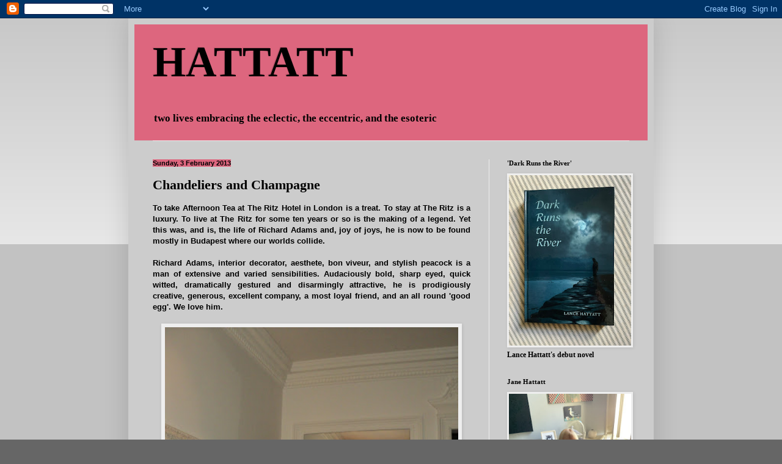

--- FILE ---
content_type: text/html; charset=UTF-8
request_url: https://hattatt.blogspot.com/2013/02/chandeliers-and-champagne.html?showComment=1360120354004
body_size: 71652
content:
<!DOCTYPE html>
<html class='v2' dir='ltr' xmlns='http://www.w3.org/1999/xhtml' xmlns:b='http://www.google.com/2005/gml/b' xmlns:data='http://www.google.com/2005/gml/data' xmlns:expr='http://www.google.com/2005/gml/expr'>
<head>
<link href='https://www.blogger.com/static/v1/widgets/335934321-css_bundle_v2.css' rel='stylesheet' type='text/css'/>
<meta content='IE=EmulateIE7' http-equiv='X-UA-Compatible'/>
<meta content='width=1100' name='viewport'/>
<meta content='text/html; charset=UTF-8' http-equiv='Content-Type'/>
<meta content='blogger' name='generator'/>
<link href='https://hattatt.blogspot.com/favicon.ico' rel='icon' type='image/x-icon'/>
<link href='https://hattatt.blogspot.com/2013/02/chandeliers-and-champagne.html' rel='canonical'/>
<link rel="alternate" type="application/atom+xml" title="HATTATT - Atom" href="https://hattatt.blogspot.com/feeds/posts/default" />
<link rel="alternate" type="application/rss+xml" title="HATTATT - RSS" href="https://hattatt.blogspot.com/feeds/posts/default?alt=rss" />
<link rel="service.post" type="application/atom+xml" title="HATTATT - Atom" href="https://www.blogger.com/feeds/8102162146315706774/posts/default" />

<link rel="alternate" type="application/atom+xml" title="HATTATT - Atom" href="https://hattatt.blogspot.com/feeds/7482684108401001656/comments/default" />
<!--Can't find substitution for tag [blog.ieCssRetrofitLinks]-->
<link href='https://blogger.googleusercontent.com/img/b/R29vZ2xl/AVvXsEhHYtLe7vPlVRmfwCmSasH43naHsZM9NfEYIRldyNIcTnI9kl6CI3yyDGONt8hovAYAxkFTmFTGvb_ynVhbJc6jRL_ppad6fs-_gXR5hf4tpIL7qX89gXfwrMqRhAxeuS6mMhi-N4U0f7qW/s640/RICHARD+ADAMS&#39;+APARTMENT+%5B25-01-2013%5DDSC06584+(53).JPG' rel='image_src'/>
<meta content='https://hattatt.blogspot.com/2013/02/chandeliers-and-champagne.html' property='og:url'/>
<meta content='Chandeliers and Champagne' property='og:title'/>
<meta content=' To take Afternoon Tea at The Ritz Hotel in London is a treat. To stay at The Ritz is a luxury. To live at The Ritz for some ten years or so...' property='og:description'/>
<meta content='https://blogger.googleusercontent.com/img/b/R29vZ2xl/AVvXsEhHYtLe7vPlVRmfwCmSasH43naHsZM9NfEYIRldyNIcTnI9kl6CI3yyDGONt8hovAYAxkFTmFTGvb_ynVhbJc6jRL_ppad6fs-_gXR5hf4tpIL7qX89gXfwrMqRhAxeuS6mMhi-N4U0f7qW/w1200-h630-p-k-no-nu/RICHARD+ADAMS&#39;+APARTMENT+%5B25-01-2013%5DDSC06584+(53).JPG' property='og:image'/>
<title>HATTATT: Chandeliers and Champagne</title>
<style id='page-skin-1' type='text/css'><!--
/*
-----------------------------------------------
Blogger Template Style
Name:     Simple
Designer: Blogger
URL:      www.blogger.com
----------------------------------------------- */
/* Content
----------------------------------------------- */
body {
font: normal bold 12px 'Times New Roman', Times, FreeSerif, serif;
color: #000000;
background: #666666 none repeat scroll top left;
padding: 0 40px 40px 40px;
}
html body .region-inner {
min-width: 0;
max-width: 100%;
width: auto;
}
h2 {
font-size: 22px;
}
a:link {
text-decoration:none;
color: #777777;
}
a:visited {
text-decoration:none;
color: #ff7591;
}
a:hover {
text-decoration:underline;
color: #dd667e;
}
.body-fauxcolumn-outer .fauxcolumn-inner {
background: transparent url(//www.blogblog.com/1kt/simple/body_gradient_tile_light.png) repeat scroll top left;
_background-image: none;
}
.body-fauxcolumn-outer .cap-top {
position: absolute;
z-index: 1;
height: 400px;
width: 100%;
}
.body-fauxcolumn-outer .cap-top .cap-left {
width: 100%;
background: transparent url(//www.blogblog.com/1kt/simple/gradients_light.png) repeat-x scroll top left;
_background-image: none;
}
.content-outer {
-moz-box-shadow: 0 0 40px rgba(0, 0, 0, .15);
-webkit-box-shadow: 0 0 5px rgba(0, 0, 0, .15);
-goog-ms-box-shadow: 0 0 10px #333333;
box-shadow: 0 0 40px rgba(0, 0, 0, .15);
margin-bottom: 1px;
}
.content-inner {
padding: 10px 10px;
}
.content-inner {
background-color: #cccccc;
}
/* Header
----------------------------------------------- */
.header-outer {
background: #dd667e none repeat-x scroll 0 -400px;
_background-image: none;
}
.Header h1 {
font: normal bold 70px 'Times New Roman', Times, FreeSerif, serif;
color: #000000;
text-shadow: -1px -1px 1px rgba(0, 0, 0, .2);
}
.Header h1 a {
color: #000000;
}
.Header .description {
font-size: 140%;
color: #000000;
}
.header-inner .Header .titlewrapper {
padding: 22px 30px;
}
.header-inner .Header .descriptionwrapper {
padding: 0 30px;
}
/* Tabs
----------------------------------------------- */
.tabs-inner .section:first-child {
border-top: 1px solid #eeeeee;
}
.tabs-inner .section:first-child ul {
margin-top: -1px;
border-top: 1px solid #eeeeee;
border-left: 0 solid #eeeeee;
border-right: 0 solid #eeeeee;
}
.tabs-inner .widget ul {
background: #cccccc url(//www.blogblog.com/1kt/simple/gradients_light.png) repeat-x scroll 0 -800px;
_background-image: none;
border-bottom: 1px solid #eeeeee;
margin-top: 0;
margin-left: -30px;
margin-right: -30px;
}
.tabs-inner .widget li a {
display: inline-block;
padding: .6em 1em;
font: normal bold 14px 'Times New Roman', Times, FreeSerif, serif;
color: #dd667e;
border-left: 1px solid #cccccc;
border-right: 1px solid #eeeeee;
}
.tabs-inner .widget li:first-child a {
border-left: none;
}
.tabs-inner .widget li.selected a, .tabs-inner .widget li a:hover {
color: #dd667e;
background-color: #cccccc;
text-decoration: none;
}
/* Columns
----------------------------------------------- */
.main-outer {
border-top: 0 solid #eeeeee;
}
.fauxcolumn-left-outer .fauxcolumn-inner {
border-right: 1px solid #eeeeee;
}
.fauxcolumn-right-outer .fauxcolumn-inner {
border-left: 1px solid #eeeeee;
}
/* Headings
----------------------------------------------- */
div.widget > h2,
div.widget h2.title {
margin: 0 0 1em 0;
font: normal bold 11px 'Times New Roman', Times, FreeSerif, serif;
color: #000000;
}
/* Widgets
----------------------------------------------- */
.widget .zippy {
color: #dd667e;
text-shadow: 2px 2px 1px rgba(0, 0, 0, .1);
}
.widget .popular-posts ul {
list-style: none;
}
/* Posts
----------------------------------------------- */
h2.date-header {
font: normal bold 11px Arial, Tahoma, Helvetica, FreeSans, sans-serif;
}
.date-header span {
background-color: #dd667e;
color: #000000;
padding: inherit;
letter-spacing: inherit;
margin: inherit;
}
.main-inner {
padding-top: 30px;
padding-bottom: 30px;
}
.main-inner .column-center-inner {
padding: 0 15px;
}
.main-inner .column-center-inner .section {
margin: 0 15px;
}
.post {
margin: 0 0 25px 0;
}
h3.post-title, .comments h4 {
font: normal bold 22px 'Times New Roman', Times, FreeSerif, serif;
margin: .75em 0 0;
}
.post-body {
font-size: 110%;
line-height: 1.4;
position: relative;
}
.post-body img, .post-body .tr-caption-container, .Profile img, .Image img,
.BlogList .item-thumbnail img {
padding: 2px;
background: #eeeeee;
border: 1px solid #eeeeee;
-moz-box-shadow: 1px 1px 5px rgba(0, 0, 0, .1);
-webkit-box-shadow: 1px 1px 5px rgba(0, 0, 0, .1);
box-shadow: 1px 1px 5px rgba(0, 0, 0, .1);
}
.post-body img, .post-body .tr-caption-container {
padding: 5px;
}
.post-body .tr-caption-container {
color: #000000;
}
.post-body .tr-caption-container img {
padding: 0;
background: transparent;
border: none;
-moz-box-shadow: 0 0 0 rgba(0, 0, 0, .1);
-webkit-box-shadow: 0 0 0 rgba(0, 0, 0, .1);
box-shadow: 0 0 0 rgba(0, 0, 0, .1);
}
.post-header {
margin: 0 0 1.5em;
line-height: 1.6;
font-size: 90%;
}
.post-footer {
margin: 20px -2px 0;
padding: 5px 10px;
color: #000000;
background-color: #dd667e;
border-bottom: 1px solid #dd667e;
line-height: 1.6;
font-size: 90%;
}
#comments .comment-author {
padding-top: 1.5em;
border-top: 1px solid #eeeeee;
background-position: 0 1.5em;
}
#comments .comment-author:first-child {
padding-top: 0;
border-top: none;
}
.avatar-image-container {
margin: .2em 0 0;
}
#comments .avatar-image-container img {
border: 1px solid #eeeeee;
}
/* Comments
----------------------------------------------- */
.comments .comments-content .icon.blog-author {
background-repeat: no-repeat;
background-image: url([data-uri]);
}
.comments .comments-content .loadmore a {
border-top: 1px solid #dd667e;
border-bottom: 1px solid #dd667e;
}
.comments .comment-thread.inline-thread {
background-color: #dd667e;
}
.comments .continue {
border-top: 2px solid #dd667e;
}
/* Accents
---------------------------------------------- */
.section-columns td.columns-cell {
border-left: 1px solid #eeeeee;
}
.blog-pager {
background: transparent none no-repeat scroll top center;
}
.blog-pager-older-link, .home-link,
.blog-pager-newer-link {
background-color: #cccccc;
padding: 5px;
}
.footer-outer {
border-top: 0 dashed #bbbbbb;
}
/* Mobile
----------------------------------------------- */
body.mobile  {
background-size: auto;
}
.mobile .body-fauxcolumn-outer {
background: transparent none repeat scroll top left;
}
.mobile .body-fauxcolumn-outer .cap-top {
background-size: 100% auto;
}
.mobile .content-outer {
-webkit-box-shadow: 0 0 3px rgba(0, 0, 0, .15);
box-shadow: 0 0 3px rgba(0, 0, 0, .15);
}
.mobile .tabs-inner .widget ul {
margin-left: 0;
margin-right: 0;
}
.mobile .post {
margin: 0;
}
.mobile .main-inner .column-center-inner .section {
margin: 0;
}
.mobile .date-header span {
padding: 0.1em 10px;
margin: 0 -10px;
}
.mobile h3.post-title {
margin: 0;
}
.mobile .blog-pager {
background: transparent none no-repeat scroll top center;
}
.mobile .footer-outer {
border-top: none;
}
.mobile .main-inner, .mobile .footer-inner {
background-color: #cccccc;
}
.mobile-index-contents {
color: #000000;
}
.mobile-link-button {
background-color: #777777;
}
.mobile-link-button a:link, .mobile-link-button a:visited {
color: #ffffff;
}
.mobile .tabs-inner .section:first-child {
border-top: none;
}
.mobile .tabs-inner .PageList .widget-content {
background-color: #cccccc;
color: #dd667e;
border-top: 1px solid #eeeeee;
border-bottom: 1px solid #eeeeee;
}
.mobile .tabs-inner .PageList .widget-content .pagelist-arrow {
border-left: 1px solid #eeeeee;
}

--></style>
<style id='template-skin-1' type='text/css'><!--
body {
min-width: 860px;
}
.content-outer, .content-fauxcolumn-outer, .region-inner {
min-width: 860px;
max-width: 860px;
_width: 860px;
}
.main-inner .columns {
padding-left: 0px;
padding-right: 260px;
}
.main-inner .fauxcolumn-center-outer {
left: 0px;
right: 260px;
/* IE6 does not respect left and right together */
_width: expression(this.parentNode.offsetWidth -
parseInt("0px") -
parseInt("260px") + 'px');
}
.main-inner .fauxcolumn-left-outer {
width: 0px;
}
.main-inner .fauxcolumn-right-outer {
width: 260px;
}
.main-inner .column-left-outer {
width: 0px;
right: 100%;
margin-left: -0px;
}
.main-inner .column-right-outer {
width: 260px;
margin-right: -260px;
}
#layout {
min-width: 0;
}
#layout .content-outer {
min-width: 0;
width: 800px;
}
#layout .region-inner {
min-width: 0;
width: auto;
}
--></style>
<link href='https://www.blogger.com/dyn-css/authorization.css?targetBlogID=8102162146315706774&amp;zx=b4e7db57-f9cb-448d-8bb9-0f629eefa39b' media='none' onload='if(media!=&#39;all&#39;)media=&#39;all&#39;' rel='stylesheet'/><noscript><link href='https://www.blogger.com/dyn-css/authorization.css?targetBlogID=8102162146315706774&amp;zx=b4e7db57-f9cb-448d-8bb9-0f629eefa39b' rel='stylesheet'/></noscript>
<meta name='google-adsense-platform-account' content='ca-host-pub-1556223355139109'/>
<meta name='google-adsense-platform-domain' content='blogspot.com'/>

</head>
<body class='loading variant-pale'>
<div class='navbar section' id='navbar'><div class='widget Navbar' data-version='1' id='Navbar1'><script type="text/javascript">
    function setAttributeOnload(object, attribute, val) {
      if(window.addEventListener) {
        window.addEventListener('load',
          function(){ object[attribute] = val; }, false);
      } else {
        window.attachEvent('onload', function(){ object[attribute] = val; });
      }
    }
  </script>
<div id="navbar-iframe-container"></div>
<script type="text/javascript" src="https://apis.google.com/js/platform.js"></script>
<script type="text/javascript">
      gapi.load("gapi.iframes:gapi.iframes.style.bubble", function() {
        if (gapi.iframes && gapi.iframes.getContext) {
          gapi.iframes.getContext().openChild({
              url: 'https://www.blogger.com/navbar/8102162146315706774?po\x3d7482684108401001656\x26origin\x3dhttps://hattatt.blogspot.com',
              where: document.getElementById("navbar-iframe-container"),
              id: "navbar-iframe"
          });
        }
      });
    </script><script type="text/javascript">
(function() {
var script = document.createElement('script');
script.type = 'text/javascript';
script.src = '//pagead2.googlesyndication.com/pagead/js/google_top_exp.js';
var head = document.getElementsByTagName('head')[0];
if (head) {
head.appendChild(script);
}})();
</script>
</div></div>
<div class='body-fauxcolumns'>
<div class='fauxcolumn-outer body-fauxcolumn-outer'>
<div class='cap-top'>
<div class='cap-left'></div>
<div class='cap-right'></div>
</div>
<div class='fauxborder-left'>
<div class='fauxborder-right'></div>
<div class='fauxcolumn-inner'>
</div>
</div>
<div class='cap-bottom'>
<div class='cap-left'></div>
<div class='cap-right'></div>
</div>
</div>
</div>
<div class='content'>
<div class='content-fauxcolumns'>
<div class='fauxcolumn-outer content-fauxcolumn-outer'>
<div class='cap-top'>
<div class='cap-left'></div>
<div class='cap-right'></div>
</div>
<div class='fauxborder-left'>
<div class='fauxborder-right'></div>
<div class='fauxcolumn-inner'>
</div>
</div>
<div class='cap-bottom'>
<div class='cap-left'></div>
<div class='cap-right'></div>
</div>
</div>
</div>
<div class='content-outer'>
<div class='content-cap-top cap-top'>
<div class='cap-left'></div>
<div class='cap-right'></div>
</div>
<div class='fauxborder-left content-fauxborder-left'>
<div class='fauxborder-right content-fauxborder-right'></div>
<div class='content-inner'>
<header>
<div class='header-outer'>
<div class='header-cap-top cap-top'>
<div class='cap-left'></div>
<div class='cap-right'></div>
</div>
<div class='fauxborder-left header-fauxborder-left'>
<div class='fauxborder-right header-fauxborder-right'></div>
<div class='region-inner header-inner'>
<div class='header section' id='header'><div class='widget Header' data-version='1' id='Header1'>
<div id='header-inner'>
<div class='titlewrapper'>
<h1 class='title'>
<a href='https://hattatt.blogspot.com/'>
HATTATT
</a>
</h1>
</div>
<div class='descriptionwrapper'>
<p class='description'><span>two lives embracing the eclectic, the eccentric, and the esoteric</span></p>
</div>
</div>
</div></div>
</div>
</div>
<div class='header-cap-bottom cap-bottom'>
<div class='cap-left'></div>
<div class='cap-right'></div>
</div>
</div>
</header>
<div class='tabs-outer'>
<div class='tabs-cap-top cap-top'>
<div class='cap-left'></div>
<div class='cap-right'></div>
</div>
<div class='fauxborder-left tabs-fauxborder-left'>
<div class='fauxborder-right tabs-fauxborder-right'></div>
<div class='region-inner tabs-inner'>
<div class='tabs no-items section' id='crosscol'></div>
<div class='tabs no-items section' id='crosscol-overflow'></div>
</div>
</div>
<div class='tabs-cap-bottom cap-bottom'>
<div class='cap-left'></div>
<div class='cap-right'></div>
</div>
</div>
<div class='main-outer'>
<div class='main-cap-top cap-top'>
<div class='cap-left'></div>
<div class='cap-right'></div>
</div>
<div class='fauxborder-left main-fauxborder-left'>
<div class='fauxborder-right main-fauxborder-right'></div>
<div class='region-inner main-inner'>
<div class='columns fauxcolumns'>
<div class='fauxcolumn-outer fauxcolumn-center-outer'>
<div class='cap-top'>
<div class='cap-left'></div>
<div class='cap-right'></div>
</div>
<div class='fauxborder-left'>
<div class='fauxborder-right'></div>
<div class='fauxcolumn-inner'>
</div>
</div>
<div class='cap-bottom'>
<div class='cap-left'></div>
<div class='cap-right'></div>
</div>
</div>
<div class='fauxcolumn-outer fauxcolumn-left-outer'>
<div class='cap-top'>
<div class='cap-left'></div>
<div class='cap-right'></div>
</div>
<div class='fauxborder-left'>
<div class='fauxborder-right'></div>
<div class='fauxcolumn-inner'>
</div>
</div>
<div class='cap-bottom'>
<div class='cap-left'></div>
<div class='cap-right'></div>
</div>
</div>
<div class='fauxcolumn-outer fauxcolumn-right-outer'>
<div class='cap-top'>
<div class='cap-left'></div>
<div class='cap-right'></div>
</div>
<div class='fauxborder-left'>
<div class='fauxborder-right'></div>
<div class='fauxcolumn-inner'>
</div>
</div>
<div class='cap-bottom'>
<div class='cap-left'></div>
<div class='cap-right'></div>
</div>
</div>
<!-- corrects IE6 width calculation -->
<div class='columns-inner'>
<div class='column-center-outer'>
<div class='column-center-inner'>
<div class='main section' id='main'><div class='widget Blog' data-version='1' id='Blog1'>
<div class='blog-posts hfeed'>

          <div class="date-outer">
        
<h2 class='date-header'><span>Sunday, 3 February 2013</span></h2>

          <div class="date-posts">
        
<div class='post-outer'>
<div class='post hentry'>
<a name='7482684108401001656'></a>
<h3 class='post-title entry-title'>
Chandeliers and Champagne
</h3>
<div class='post-header'>
<div class='post-header-line-1'></div>
</div>
<div class='post-body entry-content' id='post-body-7482684108401001656'>
<div style="text-align: justify;">
<span style="font-family: Arial, Helvetica, sans-serif;"><b>To take Afternoon Tea at The Ritz Hotel in London is a treat. To stay at The Ritz is a luxury. To live at The Ritz for some ten years or so is the making of a legend. Yet this was, and is, the life of Richard Adams and, joy of joys, he is now to be found mostly in Budapest where our worlds collide.</b></span></div>
<div style="text-align: justify;">
<span style="font-family: Arial, Helvetica, sans-serif;"><b><br /></b></span></div>
<div style="text-align: justify;">
<span style="font-family: Arial, Helvetica, sans-serif;"><b>Richard Adams, interior decorator, aesthete, bon viveur, and stylish peacock is a man of extensive and varied sensibilities. Audaciously bold, sharp eyed, quick witted, dramatically gestured and disarmingly attractive, he is prodigiously creative, generous, excellent company, a most loyal friend, and an all round 'good egg'. We love him.</b></span></div>
<div style="text-align: justify;">
<span style="font-family: Arial, Helvetica, sans-serif;"><b><br /></b></span></div>
<table align="center" cellpadding="0" cellspacing="0" class="tr-caption-container" style="margin-left: auto; margin-right: auto; text-align: center;"><tbody>
<tr><td style="text-align: center;"><a href="https://blogger.googleusercontent.com/img/b/R29vZ2xl/AVvXsEhHYtLe7vPlVRmfwCmSasH43naHsZM9NfEYIRldyNIcTnI9kl6CI3yyDGONt8hovAYAxkFTmFTGvb_ynVhbJc6jRL_ppad6fs-_gXR5hf4tpIL7qX89gXfwrMqRhAxeuS6mMhi-N4U0f7qW/s1600/RICHARD+ADAMS&#39;+APARTMENT+%5B25-01-2013%5DDSC06584+(53).JPG" imageanchor="1" style="margin-left: auto; margin-right: auto;"><img border="0" height="640" src="https://blogger.googleusercontent.com/img/b/R29vZ2xl/AVvXsEhHYtLe7vPlVRmfwCmSasH43naHsZM9NfEYIRldyNIcTnI9kl6CI3yyDGONt8hovAYAxkFTmFTGvb_ynVhbJc6jRL_ppad6fs-_gXR5hf4tpIL7qX89gXfwrMqRhAxeuS6mMhi-N4U0f7qW/s640/RICHARD+ADAMS&#39;+APARTMENT+%5B25-01-2013%5DDSC06584+(53).JPG" width="480" /></a></td></tr>
<tr><td class="tr-caption" style="text-align: center;">Richard Adams caught in one of many looking glasses in his beautifully styled apartment</td></tr>
</tbody></table>
<div style="text-align: justify;">
<span style="font-family: Arial, Helvetica, sans-serif;"><b>&nbsp;&nbsp;</b></span></div>
<div style="text-align: justify;">
<span style="font-family: Arial, Helvetica, sans-serif;"><b>In Richard's artistic and beautifully manicured hands, clients can be certain that he will bring a civilising, cultured and knowledgeable influence to bear on any decoration scheme. He is master of his Art. And, above all, the end result will be charming, comfortable, elegant and, perhaps most significantly, fun. He is reluctant to describe his decorating style but a close inspection of his Budapest apartment reveals an interior where Neo-Classical with Baroque overtones meet 1960s London Carnaby Street via the Italian Renaissance. It is nothing if not eclectic, never for a moment pretentious and always, at every turn, visually exciting.</b></span></div>
<div style="text-align: justify;">
<br /></div>
<div style="text-align: justify;">
<span style="font-family: Arial, Helvetica, sans-serif;"><b><br /></b></span></div>
<table align="center" cellpadding="0" cellspacing="0" class="tr-caption-container" style="margin-left: auto; margin-right: auto; text-align: center;"><tbody>
<tr><td style="text-align: center;"><a href="https://blogger.googleusercontent.com/img/b/R29vZ2xl/AVvXsEjXBMRMpVn5HlEqojPre420VpVv1qFzidfI0ZyUtrwaZyFIZr6JTOQfcwOj2vsDNRXIVx8p_a9LlLJxOx6s8HGygrhU9Jc1jZcoF5yDlitPuhpw9GLs7QaTPaGw-0QbxVhEGROODPbCgOea/s1600/RICHARD+ADAMS&#39;+APARTMENT+%5B25-01-2013%5DDSC06584+(46).JPG" imageanchor="1" style="margin-left: auto; margin-right: auto;"><img border="0" height="640" src="https://blogger.googleusercontent.com/img/b/R29vZ2xl/AVvXsEjXBMRMpVn5HlEqojPre420VpVv1qFzidfI0ZyUtrwaZyFIZr6JTOQfcwOj2vsDNRXIVx8p_a9LlLJxOx6s8HGygrhU9Jc1jZcoF5yDlitPuhpw9GLs7QaTPaGw-0QbxVhEGROODPbCgOea/s640/RICHARD+ADAMS&#39;+APARTMENT+%5B25-01-2013%5DDSC06584+(46).JPG" width="480" /></a></td></tr>
<tr><td class="tr-caption" style="text-align: center;">seen behind his desk, Richard Adams in the drawing room of his Budapest apartment</td></tr>
</tbody></table>
<div class="separator" style="clear: both; text-align: center;">
<br /></div>
<table align="center" cellpadding="0" cellspacing="0" class="tr-caption-container" style="margin-left: auto; margin-right: auto; text-align: center;"><tbody>
<tr><td style="text-align: center;"><a href="https://blogger.googleusercontent.com/img/b/R29vZ2xl/AVvXsEiPqEJXdiEEANVsglIyqJtRs39tJMpYBrTGEQyt94OKP_uS6LI6I230FWYJPgUjwQdAjdTujaF6ycNR__4LpYRB3m0Ck3BzQzaaY6iIw5MWoc2z5JN1FIwC2QB5TIPAUa1hXuCcJiWXNkN4/s1600/RICHARD+ADAMS%2527+APARTMENT+%255B25-01-2013%255DDSC06584+%252889%2529.JPG" imageanchor="1" style="margin-left: auto; margin-right: auto;"><img border="0" height="640" src="https://blogger.googleusercontent.com/img/b/R29vZ2xl/AVvXsEiPqEJXdiEEANVsglIyqJtRs39tJMpYBrTGEQyt94OKP_uS6LI6I230FWYJPgUjwQdAjdTujaF6ycNR__4LpYRB3m0Ck3BzQzaaY6iIw5MWoc2z5JN1FIwC2QB5TIPAUa1hXuCcJiWXNkN4/s640/RICHARD+ADAMS%2527+APARTMENT+%255B25-01-2013%255DDSC06584+%252889%2529.JPG" width="480" /></a></td></tr>
<tr><td class="tr-caption" style="text-align: center;">a wonderful arrangement of curtains in the drawing room; the chairs, a set of four, are French</td></tr>
</tbody></table>
<div class="separator" style="clear: both; text-align: justify;">
<br /></div>
<div class="separator" style="clear: both; text-align: justify;">
<span style="font-family: Arial, Helvetica, sans-serif;"><b>A crystal chandelier of impressive proportion dominates the central axes of the drawing room and entrance hall corridor, pulling the visitor in from the moment he or she steps through the door. A white leather sofa, replete with leopard print cushions, is backed by a magnificent mural of St. Peter's in Rome. Silk curtains in shimmering sea-green festoon the high windows and, importantly, cascade onto the floor. Elegant looking glasses play with light and space, objets trouvées delight the guest explorer, plush upholstery is off set by bare stone and skilfully constructed cabinets hide from view those everyday essentials which are deemed to offend the eye. The marble lined bathroom is pure Hollywood.</b></span></div>
<div class="separator" style="clear: both; text-align: justify;">
<span style="font-family: Arial, Helvetica, sans-serif;"><b><br /></b></span></div>
<table align="center" cellpadding="0" cellspacing="0" class="tr-caption-container" style="margin-left: auto; margin-right: auto; text-align: center;"><tbody>
<tr><td style="text-align: center;"><a href="https://blogger.googleusercontent.com/img/b/R29vZ2xl/AVvXsEgIK3T8_QRQK5EIYcQP67jOWUOL3-gmiur8n2EaiXlts2DdFUNbw5YrCiLK2e78riMC9wC44ZZu1HPVUF9e9rPnPhxVSKdJysKboSkBuppP7-k7afyKLmW1YenonEb9vcNlo_1glPh0LU83/s1600/RICHARD+ADAMS&#39;+APARTMENT+%5B25-01-2013%5DDSC06584+(64).JPG" imageanchor="1" style="margin-left: auto; margin-right: auto;"><img border="0" height="640" src="https://blogger.googleusercontent.com/img/b/R29vZ2xl/AVvXsEgIK3T8_QRQK5EIYcQP67jOWUOL3-gmiur8n2EaiXlts2DdFUNbw5YrCiLK2e78riMC9wC44ZZu1HPVUF9e9rPnPhxVSKdJysKboSkBuppP7-k7afyKLmW1YenonEb9vcNlo_1glPh0LU83/s640/RICHARD+ADAMS&#39;+APARTMENT+%5B25-01-2013%5DDSC06584+(64).JPG" width="480" /></a></td></tr>
<tr><td class="tr-caption" style="text-align: center;">a chandelier of impressive proportion dominates the central axes of hall and drawing room</td></tr>
</tbody></table>
<div class="separator" style="clear: both; text-align: justify;">
<span style="font-family: Arial, Helvetica, sans-serif;"><b>&nbsp;&nbsp; &nbsp;</b></span></div>
<table align="center" cellpadding="0" cellspacing="0" class="tr-caption-container" style="margin-left: auto; margin-right: auto; text-align: center;"><tbody>
<tr><td style="text-align: center;"><a href="https://blogger.googleusercontent.com/img/b/R29vZ2xl/AVvXsEie43THaeAl3sAAC2xgZFwiDEdUdPouOzPNp_SI1ido1xutc0RjjE5YUin14PpFnokrDB2rWkUPuzqLgQ4bBeowP27neho9VAOvUdYyX7rl8neOei2BFewmaJEnXgPVfbqV3X1YdvtKA7Vl/s1600/RICHARD+ADAMS&#39;+APARTMENT+%5B25-01-2013%5DDSC06584+(92).JPG" imageanchor="1" style="margin-left: auto; margin-right: auto;"><img border="0" height="640" src="https://blogger.googleusercontent.com/img/b/R29vZ2xl/AVvXsEie43THaeAl3sAAC2xgZFwiDEdUdPouOzPNp_SI1ido1xutc0RjjE5YUin14PpFnokrDB2rWkUPuzqLgQ4bBeowP27neho9VAOvUdYyX7rl8neOei2BFewmaJEnXgPVfbqV3X1YdvtKA7Vl/s640/RICHARD+ADAMS&#39;+APARTMENT+%5B25-01-2013%5DDSC06584+(92).JPG" width="480" /></a></td></tr>
<tr><td class="tr-caption" style="text-align: center;">Richard Adams and Lance Hattatt in conversation seated before the drawing room mural</td></tr>
</tbody></table>
<div class="separator" style="clear: both; text-align: justify;">
<span style="font-family: Arial, Helvetica, sans-serif;"><b><br /></b></span></div>
<table align="center" cellpadding="0" cellspacing="0" class="tr-caption-container" style="margin-left: auto; margin-right: auto; text-align: center;"><tbody>
<tr><td style="text-align: center;"><a href="https://blogger.googleusercontent.com/img/b/R29vZ2xl/AVvXsEjPRmEPcQ36r4wQ6cgXNOT4uqlC0KH1OhohN7V3J6W6ecS_3ma5j26EZKb3Sg9ZAjPLw1gFLuaYuja6o6tKjnw9GoUsTVvURKhO6Qix_wiszuPR3Oa090u-e0nZPjNuOVtiaZBeb2zKAk4J/s1600/RICHARD+ADAMS&#39;+APARTMENT+%5B25-01-2013%5DDSC06584+(2).JPG" imageanchor="1" style="margin-left: auto; margin-right: auto;"><img border="0" height="640" src="https://blogger.googleusercontent.com/img/b/R29vZ2xl/AVvXsEjPRmEPcQ36r4wQ6cgXNOT4uqlC0KH1OhohN7V3J6W6ecS_3ma5j26EZKb3Sg9ZAjPLw1gFLuaYuja6o6tKjnw9GoUsTVvURKhO6Qix_wiszuPR3Oa090u-e0nZPjNuOVtiaZBeb2zKAk4J/s640/RICHARD+ADAMS&#39;+APARTMENT+%5B25-01-2013%5DDSC06584+(2).JPG" width="480" /></a></td></tr>
<tr><td class="tr-caption" style="text-align: center;">throughout the apartment looking glasses reflect light and space adding a sense of infinity</td></tr>
</tbody></table>
<div class="separator" style="clear: both; text-align: justify;">
<span style="font-family: Arial, Helvetica, sans-serif;"><b><br /></b></span></div>
<table align="center" cellpadding="0" cellspacing="0" class="tr-caption-container" style="margin-left: auto; margin-right: auto; text-align: center;"><tbody>
<tr><td style="text-align: center;"><a href="https://blogger.googleusercontent.com/img/b/R29vZ2xl/AVvXsEh9qhefNigzWGDD482b_mUpRAPCPdZZ_Dp9GSh0PxDJgRzMgD04QAsc6oQ7_dL_3L4kiaxEpBnQcwqPe9BvvMLOcFt1wMOYNjFhQpgaSBu83JM2OM3pazMvcsryvvqPShRgJIHkwFjRC2z7/s1600/RICHARD+ADAMS&#39;+APARTMENT+%5B25-01-2013%5DDSC06584+(33).JPG" imageanchor="1" style="margin-left: auto; margin-right: auto;"><img border="0" height="640" src="https://blogger.googleusercontent.com/img/b/R29vZ2xl/AVvXsEh9qhefNigzWGDD482b_mUpRAPCPdZZ_Dp9GSh0PxDJgRzMgD04QAsc6oQ7_dL_3L4kiaxEpBnQcwqPe9BvvMLOcFt1wMOYNjFhQpgaSBu83JM2OM3pazMvcsryvvqPShRgJIHkwFjRC2z7/s640/RICHARD+ADAMS&#39;+APARTMENT+%5B25-01-2013%5DDSC06584+(33).JPG" width="480" /></a></td></tr>
<tr><td class="tr-caption" style="text-align: center;">a deep, sunken bath &nbsp;is positioned centre stage in the luxurious, marble lined bathroom</td></tr>
</tbody></table>
<div class="separator" style="clear: both; text-align: justify;">
<span style="font-family: Arial, Helvetica, sans-serif;"><b><br /></b></span></div>
<div class="separator" style="clear: both; text-align: justify;">
<span style="font-family: Arial, Helvetica, sans-serif;"><b>Richard's apartment is testament to the work of a consummate professional. With his sure touch and exacting eye for detail, it is no surprise that his order books read like pages from Debrett's and an International 'Who's Who'. And as for what Richard reads, why 'Vogue', of course!</b></span></div>
<div class="separator" style="clear: both; text-align: justify;">
<span style="font-family: Arial, Helvetica, sans-serif;"><b><br /></b></span></div>
<table align="center" cellpadding="0" cellspacing="0" class="tr-caption-container" style="margin-left: auto; margin-right: auto; text-align: center;"><tbody>
<tr><td style="text-align: center;"><a href="https://blogger.googleusercontent.com/img/b/R29vZ2xl/AVvXsEhzk9eMNPNpol_kHd078EQIquopEZR5ebRuL0ty8GA6Q3plBSozaEWGpbAm3JULPtLxhpjtYJK-ZN5VZhgiwdHC3HcuTA2LfAyJcYg7a0awfcZLXFdwu-E2oAhjK5JI4Zrk0JlJrbD9jzZS/s1600/RICHARD+ADAMS&#39;+APARTMENT+%5B25-01-2013%5DDSC06584+(9).JPG" imageanchor="1" style="margin-left: auto; margin-right: auto;"><img border="0" height="640" src="https://blogger.googleusercontent.com/img/b/R29vZ2xl/AVvXsEhzk9eMNPNpol_kHd078EQIquopEZR5ebRuL0ty8GA6Q3plBSozaEWGpbAm3JULPtLxhpjtYJK-ZN5VZhgiwdHC3HcuTA2LfAyJcYg7a0awfcZLXFdwu-E2oAhjK5JI4Zrk0JlJrbD9jzZS/s640/RICHARD+ADAMS&#39;+APARTMENT+%5B25-01-2013%5DDSC06584+(9).JPG" width="480" /></a></td></tr>
<tr><td class="tr-caption" style="text-align: center;">the lamp is dimmed over the drinks' table, the cat is comfortable, and we are away to dinner</td></tr>
</tbody></table>
<div class="separator" style="clear: both; text-align: justify;">
<span style="font-family: Arial, Helvetica, sans-serif;"><b><br /></b></span></div>
<div class="separator" style="clear: both; text-align: justify;">
<span style="font-family: Arial, Helvetica, sans-serif;"><b><br /></b></span></div>
<div class="separator" style="clear: both; text-align: center;">
<br /></div>
<div style="text-align: justify;">
<span style="font-family: Arial, Helvetica, sans-serif;"><b><br /></b></span></div>
<div style='clear: both;'></div>
</div>
<div class='post-footer'>
<div class='post-footer-line post-footer-line-1'><span class='post-author vcard'>
Posted by
<span class='fn'>Jane and Lance Hattatt</span>
</span>
<span class='post-timestamp'>
at
<a class='timestamp-link' href='https://hattatt.blogspot.com/2013/02/chandeliers-and-champagne.html' rel='bookmark' title='permanent link'><abbr class='published' title='2013-02-03T13:47:00Z'>13:47</abbr></a>
</span>
<span class='post-comment-link'>
</span>
<span class='post-icons'>
<span class='item-control blog-admin pid-1976033115'>
<a href='https://www.blogger.com/post-edit.g?blogID=8102162146315706774&postID=7482684108401001656&from=pencil' title='Edit Post'>
<img alt='' class='icon-action' height='18' src='https://resources.blogblog.com/img/icon18_edit_allbkg.gif' width='18'/>
</a>
</span>
</span>
<div class='post-share-buttons goog-inline-block'>
<a class='goog-inline-block share-button sb-email' href='https://www.blogger.com/share-post.g?blogID=8102162146315706774&postID=7482684108401001656&target=email' target='_blank' title='Email This'><span class='share-button-link-text'>Email This</span></a><a class='goog-inline-block share-button sb-blog' href='https://www.blogger.com/share-post.g?blogID=8102162146315706774&postID=7482684108401001656&target=blog' onclick='window.open(this.href, "_blank", "height=270,width=475"); return false;' target='_blank' title='BlogThis!'><span class='share-button-link-text'>BlogThis!</span></a><a class='goog-inline-block share-button sb-twitter' href='https://www.blogger.com/share-post.g?blogID=8102162146315706774&postID=7482684108401001656&target=twitter' target='_blank' title='Share to X'><span class='share-button-link-text'>Share to X</span></a><a class='goog-inline-block share-button sb-facebook' href='https://www.blogger.com/share-post.g?blogID=8102162146315706774&postID=7482684108401001656&target=facebook' onclick='window.open(this.href, "_blank", "height=430,width=640"); return false;' target='_blank' title='Share to Facebook'><span class='share-button-link-text'>Share to Facebook</span></a><a class='goog-inline-block share-button sb-pinterest' href='https://www.blogger.com/share-post.g?blogID=8102162146315706774&postID=7482684108401001656&target=pinterest' target='_blank' title='Share to Pinterest'><span class='share-button-link-text'>Share to Pinterest</span></a>
</div>
</div>
<div class='post-footer-line post-footer-line-2'><span class='post-labels'>
</span>
</div>
<div class='post-footer-line post-footer-line-3'><span class='post-location'>
</span>
</div>
</div>
</div>
<div class='comments' id='comments'>
<a name='comments'></a>
<h4>225 comments:</h4>
<div class='comments-content'>
<script async='async' src='' type='text/javascript'></script>
<script type='text/javascript'>
    (function() {
      var items = null;
      var msgs = null;
      var config = {};

// <![CDATA[
      var cursor = null;
      if (items && items.length > 0) {
        cursor = parseInt(items[items.length - 1].timestamp) + 1;
      }

      var bodyFromEntry = function(entry) {
        var text = (entry &&
                    ((entry.content && entry.content.$t) ||
                     (entry.summary && entry.summary.$t))) ||
            '';
        if (entry && entry.gd$extendedProperty) {
          for (var k in entry.gd$extendedProperty) {
            if (entry.gd$extendedProperty[k].name == 'blogger.contentRemoved') {
              return '<span class="deleted-comment">' + text + '</span>';
            }
          }
        }
        return text;
      }

      var parse = function(data) {
        cursor = null;
        var comments = [];
        if (data && data.feed && data.feed.entry) {
          for (var i = 0, entry; entry = data.feed.entry[i]; i++) {
            var comment = {};
            // comment ID, parsed out of the original id format
            var id = /blog-(\d+).post-(\d+)/.exec(entry.id.$t);
            comment.id = id ? id[2] : null;
            comment.body = bodyFromEntry(entry);
            comment.timestamp = Date.parse(entry.published.$t) + '';
            if (entry.author && entry.author.constructor === Array) {
              var auth = entry.author[0];
              if (auth) {
                comment.author = {
                  name: (auth.name ? auth.name.$t : undefined),
                  profileUrl: (auth.uri ? auth.uri.$t : undefined),
                  avatarUrl: (auth.gd$image ? auth.gd$image.src : undefined)
                };
              }
            }
            if (entry.link) {
              if (entry.link[2]) {
                comment.link = comment.permalink = entry.link[2].href;
              }
              if (entry.link[3]) {
                var pid = /.*comments\/default\/(\d+)\?.*/.exec(entry.link[3].href);
                if (pid && pid[1]) {
                  comment.parentId = pid[1];
                }
              }
            }
            comment.deleteclass = 'item-control blog-admin';
            if (entry.gd$extendedProperty) {
              for (var k in entry.gd$extendedProperty) {
                if (entry.gd$extendedProperty[k].name == 'blogger.itemClass') {
                  comment.deleteclass += ' ' + entry.gd$extendedProperty[k].value;
                } else if (entry.gd$extendedProperty[k].name == 'blogger.displayTime') {
                  comment.displayTime = entry.gd$extendedProperty[k].value;
                }
              }
            }
            comments.push(comment);
          }
        }
        return comments;
      };

      var paginator = function(callback) {
        if (hasMore()) {
          var url = config.feed + '?alt=json&v=2&orderby=published&reverse=false&max-results=50';
          if (cursor) {
            url += '&published-min=' + new Date(cursor).toISOString();
          }
          window.bloggercomments = function(data) {
            var parsed = parse(data);
            cursor = parsed.length < 50 ? null
                : parseInt(parsed[parsed.length - 1].timestamp) + 1
            callback(parsed);
            window.bloggercomments = null;
          }
          url += '&callback=bloggercomments';
          var script = document.createElement('script');
          script.type = 'text/javascript';
          script.src = url;
          document.getElementsByTagName('head')[0].appendChild(script);
        }
      };
      var hasMore = function() {
        return !!cursor;
      };
      var getMeta = function(key, comment) {
        if ('iswriter' == key) {
          var matches = !!comment.author
              && comment.author.name == config.authorName
              && comment.author.profileUrl == config.authorUrl;
          return matches ? 'true' : '';
        } else if ('deletelink' == key) {
          return config.baseUri + '/comment/delete/'
               + config.blogId + '/' + comment.id;
        } else if ('deleteclass' == key) {
          return comment.deleteclass;
        }
        return '';
      };

      var replybox = null;
      var replyUrlParts = null;
      var replyParent = undefined;

      var onReply = function(commentId, domId) {
        if (replybox == null) {
          // lazily cache replybox, and adjust to suit this style:
          replybox = document.getElementById('comment-editor');
          if (replybox != null) {
            replybox.height = '250px';
            replybox.style.display = 'block';
            replyUrlParts = replybox.src.split('#');
          }
        }
        if (replybox && (commentId !== replyParent)) {
          replybox.src = '';
          document.getElementById(domId).insertBefore(replybox, null);
          replybox.src = replyUrlParts[0]
              + (commentId ? '&parentID=' + commentId : '')
              + '#' + replyUrlParts[1];
          replyParent = commentId;
        }
      };

      var hash = (window.location.hash || '#').substring(1);
      var startThread, targetComment;
      if (/^comment-form_/.test(hash)) {
        startThread = hash.substring('comment-form_'.length);
      } else if (/^c[0-9]+$/.test(hash)) {
        targetComment = hash.substring(1);
      }

      // Configure commenting API:
      var configJso = {
        'maxDepth': config.maxThreadDepth
      };
      var provider = {
        'id': config.postId,
        'data': items,
        'loadNext': paginator,
        'hasMore': hasMore,
        'getMeta': getMeta,
        'onReply': onReply,
        'rendered': true,
        'initComment': targetComment,
        'initReplyThread': startThread,
        'config': configJso,
        'messages': msgs
      };

      var render = function() {
        if (window.goog && window.goog.comments) {
          var holder = document.getElementById('comment-holder');
          window.goog.comments.render(holder, provider);
        }
      };

      // render now, or queue to render when library loads:
      if (window.goog && window.goog.comments) {
        render();
      } else {
        window.goog = window.goog || {};
        window.goog.comments = window.goog.comments || {};
        window.goog.comments.loadQueue = window.goog.comments.loadQueue || [];
        window.goog.comments.loadQueue.push(render);
      }
    })();
// ]]>
  </script>
<div id='comment-holder'>
<div class="comment-thread toplevel-thread"><ol id="top-ra"><li class="comment" id="c4118385216154541598"><div class="avatar-image-container"><img src="//blogger.googleusercontent.com/img/b/R29vZ2xl/AVvXsEjo8spc8ta-IE_4IcYTuB9xxDrHWU7favYI2yR1PovzH3bkt2B1-yStRZTRFhT5lkEldSxipp1dqd2-cOeZ7B5E66gX4dtuTY64zi3TwjZT0rLweDS2jRJpM6P3NlhthA/s45-c/P1220746.JPG" alt=""/></div><div class="comment-block"><div class="comment-header"><cite class="user"><a href="https://www.blogger.com/profile/17632655608950737315" rel="nofollow">The Custards</a></cite><span class="icon user "></span><span class="datetime secondary-text"><a rel="nofollow" href="https://hattatt.blogspot.com/2013/02/chandeliers-and-champagne.html?showComment=1359899678241#c4118385216154541598">Sunday, February 03, 2013</a></span></div><p class="comment-content">Lovely indulgences as always and such a magnificent chandelier.<br><br>I will not sully this with any mention of what is absent from the sunken bath image.....<br>Best wishes<br>Jenny</p><span class="comment-actions secondary-text"><a class="comment-reply" target="_self" data-comment-id="4118385216154541598">Reply</a><span class="item-control blog-admin blog-admin pid-256504388"><a target="_self" href="https://www.blogger.com/comment/delete/8102162146315706774/4118385216154541598">Delete</a></span></span></div><div class="comment-replies"><div id="c4118385216154541598-rt" class="comment-thread inline-thread"><span class="thread-toggle thread-expanded"><span class="thread-arrow"></span><span class="thread-count"><a target="_self">Replies</a></span></span><ol id="c4118385216154541598-ra" class="thread-chrome thread-expanded"><div><li class="comment" id="c7241991424665651534"><div class="avatar-image-container"><img src="//blogger.googleusercontent.com/img/b/R29vZ2xl/AVvXsEj4UEXKBSukS8kD6EDJGYRTLt2a2kHT6lvGCSlCwuA9-ySFwm6fNp9ZYZpIfboYNvsRbmHa2a5qhs9hAkRMFdhyaQxpVaQaFcsSnDBYl6X7mf_JlF1FjzEs1E2okkHlug/s45-c/*" alt=""/></div><div class="comment-block"><div class="comment-header"><cite class="user"><a href="https://www.blogger.com/profile/16831890261259302647" rel="nofollow">Jane and Lance Hattatt</a></cite><span class="icon user blog-author"></span><span class="datetime secondary-text"><a rel="nofollow" href="https://hattatt.blogspot.com/2013/02/chandeliers-and-champagne.html?showComment=1359900874496#c7241991424665651534">Sunday, February 03, 2013</a></span></div><p class="comment-content">The chandelier is indeed wonderful. At Christmas, Richard transformed it into a glimmering icy fountain with the addition of crystal droplets attached with invisible thread. It was featured in &#39;Christmas Interiors&#39; by Mária Csecsódi and looked remarkable!<br><br></p><span class="comment-actions secondary-text"><span class="item-control blog-admin blog-admin pid-1976033115"><a target="_self" href="https://www.blogger.com/comment/delete/8102162146315706774/7241991424665651534">Delete</a></span></span></div><div class="comment-replies"><div id="c7241991424665651534-rt" class="comment-thread inline-thread hidden"><span class="thread-toggle thread-expanded"><span class="thread-arrow"></span><span class="thread-count"><a target="_self">Replies</a></span></span><ol id="c7241991424665651534-ra" class="thread-chrome thread-expanded"><div></div><div id="c7241991424665651534-continue" class="continue"><a class="comment-reply" target="_self" data-comment-id="7241991424665651534">Reply</a></div></ol></div></div><div class="comment-replybox-single" id="c7241991424665651534-ce"></div></li></div><div id="c4118385216154541598-continue" class="continue"><a class="comment-reply" target="_self" data-comment-id="4118385216154541598">Reply</a></div></ol></div></div><div class="comment-replybox-single" id="c4118385216154541598-ce"></div></li><li class="comment" id="c3592729293942093811"><div class="avatar-image-container"><img src="//4.bp.blogspot.com/-Ljm1DwFr_sQ/W9dAAtbQY5I/AAAAAAAAjg0/z1geGhta0P4T1MzhbnJkZ8n0ZQ-eQX2dQCK4BGAYYCw/s35/eecd8b5b96e1eebee1e22a44f468f8e0.jpg" alt=""/></div><div class="comment-block"><div class="comment-header"><cite class="user"><a href="https://www.blogger.com/profile/05165942777053327479" rel="nofollow">The Dainty Dolls House</a></cite><span class="icon user "></span><span class="datetime secondary-text"><a rel="nofollow" href="https://hattatt.blogspot.com/2013/02/chandeliers-and-champagne.html?showComment=1359900080800#c3592729293942093811">Sunday, February 03, 2013</a></span></div><p class="comment-content">What an amazing place, I very much love his desk and those curtains are so grand. It&#39;s elegant, yet very inviting to anyone wanting to view treasures or sit. I like that. Am glad you got to go and venture in and thank you for bringing us there too, I very much enjoyed it. Have a wonderful new week :) xx</p><span class="comment-actions secondary-text"><a class="comment-reply" target="_self" data-comment-id="3592729293942093811">Reply</a><span class="item-control blog-admin blog-admin pid-139224037"><a target="_self" href="https://www.blogger.com/comment/delete/8102162146315706774/3592729293942093811">Delete</a></span></span></div><div class="comment-replies"><div id="c3592729293942093811-rt" class="comment-thread inline-thread"><span class="thread-toggle thread-expanded"><span class="thread-arrow"></span><span class="thread-count"><a target="_self">Replies</a></span></span><ol id="c3592729293942093811-ra" class="thread-chrome thread-expanded"><div><li class="comment" id="c5918262460243159509"><div class="avatar-image-container"><img src="//blogger.googleusercontent.com/img/b/R29vZ2xl/AVvXsEj4UEXKBSukS8kD6EDJGYRTLt2a2kHT6lvGCSlCwuA9-ySFwm6fNp9ZYZpIfboYNvsRbmHa2a5qhs9hAkRMFdhyaQxpVaQaFcsSnDBYl6X7mf_JlF1FjzEs1E2okkHlug/s45-c/*" alt=""/></div><div class="comment-block"><div class="comment-header"><cite class="user"><a href="https://www.blogger.com/profile/16831890261259302647" rel="nofollow">Jane and Lance Hattatt</a></cite><span class="icon user blog-author"></span><span class="datetime secondary-text"><a rel="nofollow" href="https://hattatt.blogspot.com/2013/02/chandeliers-and-champagne.html?showComment=1359901002040#c5918262460243159509">Sunday, February 03, 2013</a></span></div><p class="comment-content">Richard is a very good friend and we always enjoy visiting his apartment which, as you say, is both glamorous and yet comfortable. The perfect place to enjoy a glass of chilled champagne before going out to dinner.</p><span class="comment-actions secondary-text"><span class="item-control blog-admin blog-admin pid-1976033115"><a target="_self" href="https://www.blogger.com/comment/delete/8102162146315706774/5918262460243159509">Delete</a></span></span></div><div class="comment-replies"><div id="c5918262460243159509-rt" class="comment-thread inline-thread hidden"><span class="thread-toggle thread-expanded"><span class="thread-arrow"></span><span class="thread-count"><a target="_self">Replies</a></span></span><ol id="c5918262460243159509-ra" class="thread-chrome thread-expanded"><div></div><div id="c5918262460243159509-continue" class="continue"><a class="comment-reply" target="_self" data-comment-id="5918262460243159509">Reply</a></div></ol></div></div><div class="comment-replybox-single" id="c5918262460243159509-ce"></div></li></div><div id="c3592729293942093811-continue" class="continue"><a class="comment-reply" target="_self" data-comment-id="3592729293942093811">Reply</a></div></ol></div></div><div class="comment-replybox-single" id="c3592729293942093811-ce"></div></li><li class="comment" id="c407992381638777188"><div class="avatar-image-container"><img src="//www.blogger.com/img/blogger_logo_round_35.png" alt=""/></div><div class="comment-block"><div class="comment-header"><cite class="user"><a href="https://www.blogger.com/profile/16005855250089328310" rel="nofollow">Susan B</a></cite><span class="icon user "></span><span class="datetime secondary-text"><a rel="nofollow" href="https://hattatt.blogspot.com/2013/02/chandeliers-and-champagne.html?showComment=1359900350714#c407992381638777188">Sunday, February 03, 2013</a></span></div><p class="comment-content">What a stunning apartment! It&#39;s elegant but not stuffy, not an easy balance to achieve. I adore that mural over the sofa and love how it and the mirrors play with the perception of space. </p><span class="comment-actions secondary-text"><a class="comment-reply" target="_self" data-comment-id="407992381638777188">Reply</a><span class="item-control blog-admin blog-admin pid-2057580161"><a target="_self" href="https://www.blogger.com/comment/delete/8102162146315706774/407992381638777188">Delete</a></span></span></div><div class="comment-replies"><div id="c407992381638777188-rt" class="comment-thread inline-thread"><span class="thread-toggle thread-expanded"><span class="thread-arrow"></span><span class="thread-count"><a target="_self">Replies</a></span></span><ol id="c407992381638777188-ra" class="thread-chrome thread-expanded"><div><li class="comment" id="c6033742644111176985"><div class="avatar-image-container"><img src="//blogger.googleusercontent.com/img/b/R29vZ2xl/AVvXsEj4UEXKBSukS8kD6EDJGYRTLt2a2kHT6lvGCSlCwuA9-ySFwm6fNp9ZYZpIfboYNvsRbmHa2a5qhs9hAkRMFdhyaQxpVaQaFcsSnDBYl6X7mf_JlF1FjzEs1E2okkHlug/s45-c/*" alt=""/></div><div class="comment-block"><div class="comment-header"><cite class="user"><a href="https://www.blogger.com/profile/16831890261259302647" rel="nofollow">Jane and Lance Hattatt</a></cite><span class="icon user blog-author"></span><span class="datetime secondary-text"><a rel="nofollow" href="https://hattatt.blogspot.com/2013/02/chandeliers-and-champagne.html?showComment=1359901244040#c6033742644111176985">Sunday, February 03, 2013</a></span></div><p class="comment-content">Yes, the easy balance of elegance and warmth are not achieved by many interior decorators and therein, we believe lies Richard&#39;s talent.<br><br>The mural is beautifully executed and works very well. It has certainly inspired us to think about what we might have on our walls other than just paint!!</p><span class="comment-actions secondary-text"><span class="item-control blog-admin blog-admin pid-1976033115"><a target="_self" href="https://www.blogger.com/comment/delete/8102162146315706774/6033742644111176985">Delete</a></span></span></div><div class="comment-replies"><div id="c6033742644111176985-rt" class="comment-thread inline-thread hidden"><span class="thread-toggle thread-expanded"><span class="thread-arrow"></span><span class="thread-count"><a target="_self">Replies</a></span></span><ol id="c6033742644111176985-ra" class="thread-chrome thread-expanded"><div></div><div id="c6033742644111176985-continue" class="continue"><a class="comment-reply" target="_self" data-comment-id="6033742644111176985">Reply</a></div></ol></div></div><div class="comment-replybox-single" id="c6033742644111176985-ce"></div></li></div><div id="c407992381638777188-continue" class="continue"><a class="comment-reply" target="_self" data-comment-id="407992381638777188">Reply</a></div></ol></div></div><div class="comment-replybox-single" id="c407992381638777188-ce"></div></li><li class="comment" id="c9029919867895383367"><div class="avatar-image-container"><img src="//resources.blogblog.com/img/blank.gif" alt=""/></div><div class="comment-block"><div class="comment-header"><cite class="user">Anonymous</cite><span class="icon user "></span><span class="datetime secondary-text"><a rel="nofollow" href="https://hattatt.blogspot.com/2013/02/chandeliers-and-champagne.html?showComment=1359900888239#c9029919867895383367">Sunday, February 03, 2013</a></span></div><p class="comment-content">What a stunning mansion flat, you two run quite the salon, please send out my membership application poste haste.</p><span class="comment-actions secondary-text"><a class="comment-reply" target="_self" data-comment-id="9029919867895383367">Reply</a><span class="item-control blog-admin blog-admin pid-1766578347"><a target="_self" href="https://www.blogger.com/comment/delete/8102162146315706774/9029919867895383367">Delete</a></span></span></div><div class="comment-replies"><div id="c9029919867895383367-rt" class="comment-thread inline-thread"><span class="thread-toggle thread-expanded"><span class="thread-arrow"></span><span class="thread-count"><a target="_self">Replies</a></span></span><ol id="c9029919867895383367-ra" class="thread-chrome thread-expanded"><div><li class="comment" id="c4218200109238016861"><div class="avatar-image-container"><img src="//blogger.googleusercontent.com/img/b/R29vZ2xl/AVvXsEj4UEXKBSukS8kD6EDJGYRTLt2a2kHT6lvGCSlCwuA9-ySFwm6fNp9ZYZpIfboYNvsRbmHa2a5qhs9hAkRMFdhyaQxpVaQaFcsSnDBYl6X7mf_JlF1FjzEs1E2okkHlug/s45-c/*" alt=""/></div><div class="comment-block"><div class="comment-header"><cite class="user"><a href="https://www.blogger.com/profile/16831890261259302647" rel="nofollow">Jane and Lance Hattatt</a></cite><span class="icon user blog-author"></span><span class="datetime secondary-text"><a rel="nofollow" href="https://hattatt.blogspot.com/2013/02/chandeliers-and-champagne.html?showComment=1359901400073#c4218200109238016861">Sunday, February 03, 2013</a></span></div><p class="comment-content">The apartment architecturally is very typical of so many to be found in Budapest. But there all similarity ends!!<br><br>We know that you would love it, as do we!!</p><span class="comment-actions secondary-text"><span class="item-control blog-admin blog-admin pid-1976033115"><a target="_self" href="https://www.blogger.com/comment/delete/8102162146315706774/4218200109238016861">Delete</a></span></span></div><div class="comment-replies"><div id="c4218200109238016861-rt" class="comment-thread inline-thread hidden"><span class="thread-toggle thread-expanded"><span class="thread-arrow"></span><span class="thread-count"><a target="_self">Replies</a></span></span><ol id="c4218200109238016861-ra" class="thread-chrome thread-expanded"><div></div><div id="c4218200109238016861-continue" class="continue"><a class="comment-reply" target="_self" data-comment-id="4218200109238016861">Reply</a></div></ol></div></div><div class="comment-replybox-single" id="c4218200109238016861-ce"></div></li></div><div id="c9029919867895383367-continue" class="continue"><a class="comment-reply" target="_self" data-comment-id="9029919867895383367">Reply</a></div></ol></div></div><div class="comment-replybox-single" id="c9029919867895383367-ce"></div></li><li class="comment" id="c8586840846720606171"><div class="avatar-image-container"><img src="//resources.blogblog.com/img/blank.gif" alt=""/></div><div class="comment-block"><div class="comment-header"><cite class="user"><a href="http://www.acoastalpointofview.blogspot.com" rel="nofollow">Cheryl</a></cite><span class="icon user "></span><span class="datetime secondary-text"><a rel="nofollow" href="https://hattatt.blogspot.com/2013/02/chandeliers-and-champagne.html?showComment=1359900902804#c8586840846720606171">Sunday, February 03, 2013</a></span></div><p class="comment-content">Breathtaking.... what a wonderful post!! I can&#39;t imagine what a wonderful time you must have had!!<br>~Cheryl</p><span class="comment-actions secondary-text"><a class="comment-reply" target="_self" data-comment-id="8586840846720606171">Reply</a><span class="item-control blog-admin blog-admin pid-1766578347"><a target="_self" href="https://www.blogger.com/comment/delete/8102162146315706774/8586840846720606171">Delete</a></span></span></div><div class="comment-replies"><div id="c8586840846720606171-rt" class="comment-thread inline-thread"><span class="thread-toggle thread-expanded"><span class="thread-arrow"></span><span class="thread-count"><a target="_self">Replies</a></span></span><ol id="c8586840846720606171-ra" class="thread-chrome thread-expanded"><div><li class="comment" id="c6395583071622639736"><div class="avatar-image-container"><img src="//blogger.googleusercontent.com/img/b/R29vZ2xl/AVvXsEj4UEXKBSukS8kD6EDJGYRTLt2a2kHT6lvGCSlCwuA9-ySFwm6fNp9ZYZpIfboYNvsRbmHa2a5qhs9hAkRMFdhyaQxpVaQaFcsSnDBYl6X7mf_JlF1FjzEs1E2okkHlug/s45-c/*" alt=""/></div><div class="comment-block"><div class="comment-header"><cite class="user"><a href="https://www.blogger.com/profile/16831890261259302647" rel="nofollow">Jane and Lance Hattatt</a></cite><span class="icon user blog-author"></span><span class="datetime secondary-text"><a rel="nofollow" href="https://hattatt.blogspot.com/2013/02/chandeliers-and-champagne.html?showComment=1359901476257#c6395583071622639736">Sunday, February 03, 2013</a></span></div><p class="comment-content">Every occasion with Richard is a party and the most tremendous fun. We need days to recover afterwards!!!</p><span class="comment-actions secondary-text"><span class="item-control blog-admin blog-admin pid-1976033115"><a target="_self" href="https://www.blogger.com/comment/delete/8102162146315706774/6395583071622639736">Delete</a></span></span></div><div class="comment-replies"><div id="c6395583071622639736-rt" class="comment-thread inline-thread hidden"><span class="thread-toggle thread-expanded"><span class="thread-arrow"></span><span class="thread-count"><a target="_self">Replies</a></span></span><ol id="c6395583071622639736-ra" class="thread-chrome thread-expanded"><div></div><div id="c6395583071622639736-continue" class="continue"><a class="comment-reply" target="_self" data-comment-id="6395583071622639736">Reply</a></div></ol></div></div><div class="comment-replybox-single" id="c6395583071622639736-ce"></div></li></div><div id="c8586840846720606171-continue" class="continue"><a class="comment-reply" target="_self" data-comment-id="8586840846720606171">Reply</a></div></ol></div></div><div class="comment-replybox-single" id="c8586840846720606171-ce"></div></li><li class="comment" id="c2581503302319166590"><div class="avatar-image-container"><img src="//blogger.googleusercontent.com/img/b/R29vZ2xl/AVvXsEgfXCoaEwSdEktw1gPJtuYQBIDmU4Zu9tYA4gS1H8HxdrwWZDeKshDl4ryye626WQZej2qWQhfV-HfuW_opR9YEkDtAP-3LI60ZktXibqTdCz6vGoPw9KqRK6QPxOk2xUI/s45-c/Lynne%2C+really+like.jpg" alt=""/></div><div class="comment-block"><div class="comment-header"><cite class="user"><a href="https://www.blogger.com/profile/08723721131329150461" rel="nofollow">Lynne</a></cite><span class="icon user "></span><span class="datetime secondary-text"><a rel="nofollow" href="https://hattatt.blogspot.com/2013/02/chandeliers-and-champagne.html?showComment=1359901804039#c2581503302319166590">Sunday, February 03, 2013</a></span></div><p class="comment-content">Stunning!  <br>A treat for me to visualize living in a setting so completely different than my own.  <br>One of Formality . . . Opulence . . . Style . . . <br>Ahhhh . . . a sunken bath, surrounded with marble . . . fragrance . . .</p><span class="comment-actions secondary-text"><a class="comment-reply" target="_self" data-comment-id="2581503302319166590">Reply</a><span class="item-control blog-admin blog-admin pid-623784476"><a target="_self" href="https://www.blogger.com/comment/delete/8102162146315706774/2581503302319166590">Delete</a></span></span></div><div class="comment-replies"><div id="c2581503302319166590-rt" class="comment-thread inline-thread"><span class="thread-toggle thread-expanded"><span class="thread-arrow"></span><span class="thread-count"><a target="_self">Replies</a></span></span><ol id="c2581503302319166590-ra" class="thread-chrome thread-expanded"><div><li class="comment" id="c5455570984344840996"><div class="avatar-image-container"><img src="//blogger.googleusercontent.com/img/b/R29vZ2xl/AVvXsEj4UEXKBSukS8kD6EDJGYRTLt2a2kHT6lvGCSlCwuA9-ySFwm6fNp9ZYZpIfboYNvsRbmHa2a5qhs9hAkRMFdhyaQxpVaQaFcsSnDBYl6X7mf_JlF1FjzEs1E2okkHlug/s45-c/*" alt=""/></div><div class="comment-block"><div class="comment-header"><cite class="user"><a href="https://www.blogger.com/profile/16831890261259302647" rel="nofollow">Jane and Lance Hattatt</a></cite><span class="icon user blog-author"></span><span class="datetime secondary-text"><a rel="nofollow" href="https://hattatt.blogspot.com/2013/02/chandeliers-and-champagne.html?showComment=1359902228161#c5455570984344840996">Sunday, February 03, 2013</a></span></div><p class="comment-content">Lynne, the bathroom is pure heaven. Our pictures cannot begin to do it justice. Pure Hollywood glamour.....one cannot help feeling like a film star upon entering! </p><span class="comment-actions secondary-text"><span class="item-control blog-admin blog-admin pid-1976033115"><a target="_self" href="https://www.blogger.com/comment/delete/8102162146315706774/5455570984344840996">Delete</a></span></span></div><div class="comment-replies"><div id="c5455570984344840996-rt" class="comment-thread inline-thread hidden"><span class="thread-toggle thread-expanded"><span class="thread-arrow"></span><span class="thread-count"><a target="_self">Replies</a></span></span><ol id="c5455570984344840996-ra" class="thread-chrome thread-expanded"><div></div><div id="c5455570984344840996-continue" class="continue"><a class="comment-reply" target="_self" data-comment-id="5455570984344840996">Reply</a></div></ol></div></div><div class="comment-replybox-single" id="c5455570984344840996-ce"></div></li></div><div id="c2581503302319166590-continue" class="continue"><a class="comment-reply" target="_self" data-comment-id="2581503302319166590">Reply</a></div></ol></div></div><div class="comment-replybox-single" id="c2581503302319166590-ce"></div></li><li class="comment" id="c5582998884960225233"><div class="avatar-image-container"><img src="//www.blogger.com/img/blogger_logo_round_35.png" alt=""/></div><div class="comment-block"><div class="comment-header"><cite class="user"><a href="https://www.blogger.com/profile/08642768891794895642" rel="nofollow">Unknown</a></cite><span class="icon user "></span><span class="datetime secondary-text"><a rel="nofollow" href="https://hattatt.blogspot.com/2013/02/chandeliers-and-champagne.html?showComment=1359902284050#c5582998884960225233">Sunday, February 03, 2013</a></span></div><p class="comment-content">Dear Jane and Lance,<br>What a lovely compliment to someone who is not only your friend but a very nice man as well.  <br>Having had the all to brief pleasure in meeting with him last year I agree with your description in toto.<br><br>P.S.<br>I do like that desk!</p><span class="comment-actions secondary-text"><a class="comment-reply" target="_self" data-comment-id="5582998884960225233">Reply</a><span class="item-control blog-admin blog-admin pid-360419041"><a target="_self" href="https://www.blogger.com/comment/delete/8102162146315706774/5582998884960225233">Delete</a></span></span></div><div class="comment-replies"><div id="c5582998884960225233-rt" class="comment-thread inline-thread"><span class="thread-toggle thread-expanded"><span class="thread-arrow"></span><span class="thread-count"><a target="_self">Replies</a></span></span><ol id="c5582998884960225233-ra" class="thread-chrome thread-expanded"><div><li class="comment" id="c2069676729354796057"><div class="avatar-image-container"><img src="//blogger.googleusercontent.com/img/b/R29vZ2xl/AVvXsEj4UEXKBSukS8kD6EDJGYRTLt2a2kHT6lvGCSlCwuA9-ySFwm6fNp9ZYZpIfboYNvsRbmHa2a5qhs9hAkRMFdhyaQxpVaQaFcsSnDBYl6X7mf_JlF1FjzEs1E2okkHlug/s45-c/*" alt=""/></div><div class="comment-block"><div class="comment-header"><cite class="user"><a href="https://www.blogger.com/profile/16831890261259302647" rel="nofollow">Jane and Lance Hattatt</a></cite><span class="icon user blog-author"></span><span class="datetime secondary-text"><a rel="nofollow" href="https://hattatt.blogspot.com/2013/02/chandeliers-and-champagne.html?showComment=1359903405762#c2069676729354796057">Sunday, February 03, 2013</a></span></div><p class="comment-content">How well we remember the evening that you came here for dinner, Kirk, all at the last minute but all the more exciting because of it!<br><br>The desk is so elegant and, even when covered with paperwork, looks beautiful.</p><span class="comment-actions secondary-text"><span class="item-control blog-admin blog-admin pid-1976033115"><a target="_self" href="https://www.blogger.com/comment/delete/8102162146315706774/2069676729354796057">Delete</a></span></span></div><div class="comment-replies"><div id="c2069676729354796057-rt" class="comment-thread inline-thread hidden"><span class="thread-toggle thread-expanded"><span class="thread-arrow"></span><span class="thread-count"><a target="_self">Replies</a></span></span><ol id="c2069676729354796057-ra" class="thread-chrome thread-expanded"><div></div><div id="c2069676729354796057-continue" class="continue"><a class="comment-reply" target="_self" data-comment-id="2069676729354796057">Reply</a></div></ol></div></div><div class="comment-replybox-single" id="c2069676729354796057-ce"></div></li></div><div id="c5582998884960225233-continue" class="continue"><a class="comment-reply" target="_self" data-comment-id="5582998884960225233">Reply</a></div></ol></div></div><div class="comment-replybox-single" id="c5582998884960225233-ce"></div></li><li class="comment" id="c7266207108731417032"><div class="avatar-image-container"><img src="//4.bp.blogspot.com/-KJF_4NI-kdE/ZTGHxMooPDI/AAAAAAAAZl4/HIa-pS1ffCEWSyzt6Sl-MxgFbIzkJnpTQCK4BGAYYCw/s35/190823_La_Rochefoucauld_L%2527intemporel_Diane.jpg" alt=""/></div><div class="comment-block"><div class="comment-header"><cite class="user"><a href="https://www.blogger.com/profile/14782670749466305626" rel="nofollow">Diane</a></cite><span class="icon user "></span><span class="datetime secondary-text"><a rel="nofollow" href="https://hattatt.blogspot.com/2013/02/chandeliers-and-champagne.html?showComment=1359902380681#c7266207108731417032">Sunday, February 03, 2013</a></span></div><p class="comment-content">Wow what a beautiful apartment, it is stunning.  I have to admit though, (even if I could afford it), I am not sure I would be happy living in a place with such elegance. Too much house work keeping it all spotless :-) Keep well Diane</p><span class="comment-actions secondary-text"><a class="comment-reply" target="_self" data-comment-id="7266207108731417032">Reply</a><span class="item-control blog-admin blog-admin pid-1893525875"><a target="_self" href="https://www.blogger.com/comment/delete/8102162146315706774/7266207108731417032">Delete</a></span></span></div><div class="comment-replies"><div id="c7266207108731417032-rt" class="comment-thread inline-thread"><span class="thread-toggle thread-expanded"><span class="thread-arrow"></span><span class="thread-count"><a target="_self">Replies</a></span></span><ol id="c7266207108731417032-ra" class="thread-chrome thread-expanded"><div><li class="comment" id="c1858448108999666132"><div class="avatar-image-container"><img src="//blogger.googleusercontent.com/img/b/R29vZ2xl/AVvXsEj4UEXKBSukS8kD6EDJGYRTLt2a2kHT6lvGCSlCwuA9-ySFwm6fNp9ZYZpIfboYNvsRbmHa2a5qhs9hAkRMFdhyaQxpVaQaFcsSnDBYl6X7mf_JlF1FjzEs1E2okkHlug/s45-c/*" alt=""/></div><div class="comment-block"><div class="comment-header"><cite class="user"><a href="https://www.blogger.com/profile/16831890261259302647" rel="nofollow">Jane and Lance Hattatt</a></cite><span class="icon user blog-author"></span><span class="datetime secondary-text"><a rel="nofollow" href="https://hattatt.blogspot.com/2013/02/chandeliers-and-champagne.html?showComment=1359903728159#c1858448108999666132">Sunday, February 03, 2013</a></span></div><p class="comment-content">Richard has a daily who &#39;comes and does&#39; and so the looking glasses are always glistening. That does add such a wonderful sparkle to the apartment, brightening even the dullest of days!</p><span class="comment-actions secondary-text"><span class="item-control blog-admin blog-admin pid-1976033115"><a target="_self" href="https://www.blogger.com/comment/delete/8102162146315706774/1858448108999666132">Delete</a></span></span></div><div class="comment-replies"><div id="c1858448108999666132-rt" class="comment-thread inline-thread hidden"><span class="thread-toggle thread-expanded"><span class="thread-arrow"></span><span class="thread-count"><a target="_self">Replies</a></span></span><ol id="c1858448108999666132-ra" class="thread-chrome thread-expanded"><div></div><div id="c1858448108999666132-continue" class="continue"><a class="comment-reply" target="_self" data-comment-id="1858448108999666132">Reply</a></div></ol></div></div><div class="comment-replybox-single" id="c1858448108999666132-ce"></div></li></div><div id="c7266207108731417032-continue" class="continue"><a class="comment-reply" target="_self" data-comment-id="7266207108731417032">Reply</a></div></ol></div></div><div class="comment-replybox-single" id="c7266207108731417032-ce"></div></li><li class="comment" id="c4996154816344872059"><div class="avatar-image-container"><img src="//4.bp.blogspot.com/-mKvAog1rV-U/ZgcBekc4uJI/AAAAAAABOLk/DH-x_I4_bg8nx3iBJTW6_Owoe4MWTIQHACK4BGAYYCw/s35/B957FA8B-6B7E-437E-9363-CDC38F55DFA6_4_5005_c.jpeg" alt=""/></div><div class="comment-block"><div class="comment-header"><cite class="user"><a href="https://www.blogger.com/profile/10688373434576442657" rel="nofollow">Britta</a></cite><span class="icon user "></span><span class="datetime secondary-text"><a rel="nofollow" href="https://hattatt.blogspot.com/2013/02/chandeliers-and-champagne.html?showComment=1359902576409#c4996154816344872059">Sunday, February 03, 2013</a></span></div><p class="comment-content">Dear Jane and Lance, <br>so inspirational (e.g. the drawing room mural), so stylish - and yet living, not a museum: very, very elaborate - a &quot;House in Good Taste&quot;. I only got to Afternoon Tea in the Ritz - but the year is still young :-) <br>So good for you that Mr. Adams is often in Budapest now - the conversation on the sofa looks really absorbed.  </p><span class="comment-actions secondary-text"><a class="comment-reply" target="_self" data-comment-id="4996154816344872059">Reply</a><span class="item-control blog-admin blog-admin pid-1545160386"><a target="_self" href="https://www.blogger.com/comment/delete/8102162146315706774/4996154816344872059">Delete</a></span></span></div><div class="comment-replies"><div id="c4996154816344872059-rt" class="comment-thread inline-thread"><span class="thread-toggle thread-expanded"><span class="thread-arrow"></span><span class="thread-count"><a target="_self">Replies</a></span></span><ol id="c4996154816344872059-ra" class="thread-chrome thread-expanded"><div><li class="comment" id="c3250947200847750885"><div class="avatar-image-container"><img src="//blogger.googleusercontent.com/img/b/R29vZ2xl/AVvXsEj4UEXKBSukS8kD6EDJGYRTLt2a2kHT6lvGCSlCwuA9-ySFwm6fNp9ZYZpIfboYNvsRbmHa2a5qhs9hAkRMFdhyaQxpVaQaFcsSnDBYl6X7mf_JlF1FjzEs1E2okkHlug/s45-c/*" alt=""/></div><div class="comment-block"><div class="comment-header"><cite class="user"><a href="https://www.blogger.com/profile/16831890261259302647" rel="nofollow">Jane and Lance Hattatt</a></cite><span class="icon user blog-author"></span><span class="datetime secondary-text"><a rel="nofollow" href="https://hattatt.blogspot.com/2013/02/chandeliers-and-champagne.html?showComment=1359903946985#c3250947200847750885">Sunday, February 03, 2013</a></span></div><p class="comment-content">We do agree, Britta, that Richard has the most impeccable taste and has the ability to make rooms look stylish without ever feeling cold or pretentious.Would that we had such talent!<br><br>It is such a joy for us that Richard spends more of his time in Budapest these days. But, he does lead us into naughty ways!!</p><span class="comment-actions secondary-text"><span class="item-control blog-admin blog-admin pid-1976033115"><a target="_self" href="https://www.blogger.com/comment/delete/8102162146315706774/3250947200847750885">Delete</a></span></span></div><div class="comment-replies"><div id="c3250947200847750885-rt" class="comment-thread inline-thread hidden"><span class="thread-toggle thread-expanded"><span class="thread-arrow"></span><span class="thread-count"><a target="_self">Replies</a></span></span><ol id="c3250947200847750885-ra" class="thread-chrome thread-expanded"><div></div><div id="c3250947200847750885-continue" class="continue"><a class="comment-reply" target="_self" data-comment-id="3250947200847750885">Reply</a></div></ol></div></div><div class="comment-replybox-single" id="c3250947200847750885-ce"></div></li></div><div id="c4996154816344872059-continue" class="continue"><a class="comment-reply" target="_self" data-comment-id="4996154816344872059">Reply</a></div></ol></div></div><div class="comment-replybox-single" id="c4996154816344872059-ce"></div></li><li class="comment" id="c2649521290931657410"><div class="avatar-image-container"><img src="//blogger.googleusercontent.com/img/b/R29vZ2xl/AVvXsEiVdY8vg55MUuJcxmuK2jm2XpRUh7WY4gmbaDWu1upKGtDO6mHBNNf8acBse2d7Q6k1whcaRU5HPHPPbToK8nCAeNxm-813GXDhYyWPBWFaKgK6MWSdV5XRzmksraFRjg/s45-c/DSC00010+1.JPG" alt=""/></div><div class="comment-block"><div class="comment-header"><cite class="user"><a href="https://www.blogger.com/profile/05617190196811279000" rel="nofollow">valerietilsten59.blogspot.com</a></cite><span class="icon user "></span><span class="datetime secondary-text"><a rel="nofollow" href="https://hattatt.blogspot.com/2013/02/chandeliers-and-champagne.html?showComment=1359902800689#c2649521290931657410">Sunday, February 03, 2013</a></span></div><p class="comment-content">Such elegance and ever so beautifully furnished and decorated .<br>Those silk green drapes are to die for Jane and Lance.. <br>Your friend Richard Adams truly has excellent taste and one can see from your photos that he enjoys what he does too. <br>The photo of you on your sidebar is lovely Jane.<br>You are both certainly enjoying life to the fullest.. <br>lovely post.<br>Best wishes.<br>val <br></p><span class="comment-actions secondary-text"><a class="comment-reply" target="_self" data-comment-id="2649521290931657410">Reply</a><span class="item-control blog-admin blog-admin pid-1856392367"><a target="_self" href="https://www.blogger.com/comment/delete/8102162146315706774/2649521290931657410">Delete</a></span></span></div><div class="comment-replies"><div id="c2649521290931657410-rt" class="comment-thread inline-thread"><span class="thread-toggle thread-expanded"><span class="thread-arrow"></span><span class="thread-count"><a target="_self">Replies</a></span></span><ol id="c2649521290931657410-ra" class="thread-chrome thread-expanded"><div><li class="comment" id="c6307601760849048635"><div class="avatar-image-container"><img src="//blogger.googleusercontent.com/img/b/R29vZ2xl/AVvXsEj4UEXKBSukS8kD6EDJGYRTLt2a2kHT6lvGCSlCwuA9-ySFwm6fNp9ZYZpIfboYNvsRbmHa2a5qhs9hAkRMFdhyaQxpVaQaFcsSnDBYl6X7mf_JlF1FjzEs1E2okkHlug/s45-c/*" alt=""/></div><div class="comment-block"><div class="comment-header"><cite class="user"><a href="https://www.blogger.com/profile/16831890261259302647" rel="nofollow">Jane and Lance Hattatt</a></cite><span class="icon user blog-author"></span><span class="datetime secondary-text"><a rel="nofollow" href="https://hattatt.blogspot.com/2013/02/chandeliers-and-champagne.html?showComment=1359904207400#c6307601760849048635">Sunday, February 03, 2013</a></span></div><p class="comment-content">We should certainly wish to steal the curtains, Val, and the French chairs........and the desk.........and the mural...........and the leather sofas............and the chandeliers.......and the bathroom...entirely!!!<br><br>Thank you for your kind words about the photograph. We are indeed making the most of life at present!</p><span class="comment-actions secondary-text"><span class="item-control blog-admin blog-admin pid-1976033115"><a target="_self" href="https://www.blogger.com/comment/delete/8102162146315706774/6307601760849048635">Delete</a></span></span></div><div class="comment-replies"><div id="c6307601760849048635-rt" class="comment-thread inline-thread hidden"><span class="thread-toggle thread-expanded"><span class="thread-arrow"></span><span class="thread-count"><a target="_self">Replies</a></span></span><ol id="c6307601760849048635-ra" class="thread-chrome thread-expanded"><div></div><div id="c6307601760849048635-continue" class="continue"><a class="comment-reply" target="_self" data-comment-id="6307601760849048635">Reply</a></div></ol></div></div><div class="comment-replybox-single" id="c6307601760849048635-ce"></div></li></div><div id="c2649521290931657410-continue" class="continue"><a class="comment-reply" target="_self" data-comment-id="2649521290931657410">Reply</a></div></ol></div></div><div class="comment-replybox-single" id="c2649521290931657410-ce"></div></li><li class="comment" id="c7070191977485318720"><div class="avatar-image-container"><img src="//4.bp.blogspot.com/-vZoG1f9w8gs/ZtrhYVCytLI/AAAAAAAAHeY/8fwZUTcnkx09GMN4OzUytJIKCJZz9P-SQCK4BGAYYCw/s35/b3c5c129-de27-4146-82af-d0eb78625ca6.jpeg" alt=""/></div><div class="comment-block"><div class="comment-header"><cite class="user"><a href="https://www.blogger.com/profile/07627125508442009313" rel="nofollow">BacktoBodrum</a></cite><span class="icon user "></span><span class="datetime secondary-text"><a rel="nofollow" href="https://hattatt.blogspot.com/2013/02/chandeliers-and-champagne.html?showComment=1359903899601#c7070191977485318720">Sunday, February 03, 2013</a></span></div><p class="comment-content">Good thing that sofa is in front of the mural - Danger of  walking into the wall otherwise.  </p><span class="comment-actions secondary-text"><a class="comment-reply" target="_self" data-comment-id="7070191977485318720">Reply</a><span class="item-control blog-admin blog-admin pid-277969540"><a target="_self" href="https://www.blogger.com/comment/delete/8102162146315706774/7070191977485318720">Delete</a></span></span></div><div class="comment-replies"><div id="c7070191977485318720-rt" class="comment-thread inline-thread"><span class="thread-toggle thread-expanded"><span class="thread-arrow"></span><span class="thread-count"><a target="_self">Replies</a></span></span><ol id="c7070191977485318720-ra" class="thread-chrome thread-expanded"><div><li class="comment" id="c8254719603785480136"><div class="avatar-image-container"><img src="//blogger.googleusercontent.com/img/b/R29vZ2xl/AVvXsEj4UEXKBSukS8kD6EDJGYRTLt2a2kHT6lvGCSlCwuA9-ySFwm6fNp9ZYZpIfboYNvsRbmHa2a5qhs9hAkRMFdhyaQxpVaQaFcsSnDBYl6X7mf_JlF1FjzEs1E2okkHlug/s45-c/*" alt=""/></div><div class="comment-block"><div class="comment-header"><cite class="user"><a href="https://www.blogger.com/profile/16831890261259302647" rel="nofollow">Jane and Lance Hattatt</a></cite><span class="icon user blog-author"></span><span class="datetime secondary-text"><a rel="nofollow" href="https://hattatt.blogspot.com/2013/02/chandeliers-and-champagne.html?showComment=1359904312958#c8254719603785480136">Sunday, February 03, 2013</a></span></div><p class="comment-content">The mural does have an incredibly realistic feel to it. One does feel transported to Rome!!!</p><span class="comment-actions secondary-text"><span class="item-control blog-admin blog-admin pid-1976033115"><a target="_self" href="https://www.blogger.com/comment/delete/8102162146315706774/8254719603785480136">Delete</a></span></span></div><div class="comment-replies"><div id="c8254719603785480136-rt" class="comment-thread inline-thread hidden"><span class="thread-toggle thread-expanded"><span class="thread-arrow"></span><span class="thread-count"><a target="_self">Replies</a></span></span><ol id="c8254719603785480136-ra" class="thread-chrome thread-expanded"><div></div><div id="c8254719603785480136-continue" class="continue"><a class="comment-reply" target="_self" data-comment-id="8254719603785480136">Reply</a></div></ol></div></div><div class="comment-replybox-single" id="c8254719603785480136-ce"></div></li></div><div id="c7070191977485318720-continue" class="continue"><a class="comment-reply" target="_self" data-comment-id="7070191977485318720">Reply</a></div></ol></div></div><div class="comment-replybox-single" id="c7070191977485318720-ce"></div></li><li class="comment" id="c6770429710387260776"><div class="avatar-image-container"><img src="//blogger.googleusercontent.com/img/b/R29vZ2xl/AVvXsEifBTofmGSxaQbJcJVmQEk0blf97uraJkL5JRgWje1HOb6CZ9GlpXnZVSkGeb5ra12kiaMPakkxNfWHf9AH7E_e3pQ8F16cbpc5jlnaj-gi9G1hfaBmDjfn50BPRTLbXw/s45-c/1-DSCF0005.JPG" alt=""/></div><div class="comment-block"><div class="comment-header"><cite class="user"><a href="https://www.blogger.com/profile/01348063467803160245" rel="nofollow">La Vie Quotidienne</a></cite><span class="icon user "></span><span class="datetime secondary-text"><a rel="nofollow" href="https://hattatt.blogspot.com/2013/02/chandeliers-and-champagne.html?showComment=1359904560028#c6770429710387260776">Sunday, February 03, 2013</a></span></div><p class="comment-content">How beautiful and how nice you are to share this scrumptious place with us. He is indeed a master at interior design.</p><span class="comment-actions secondary-text"><a class="comment-reply" target="_self" data-comment-id="6770429710387260776">Reply</a><span class="item-control blog-admin blog-admin pid-530717333"><a target="_self" href="https://www.blogger.com/comment/delete/8102162146315706774/6770429710387260776">Delete</a></span></span></div><div class="comment-replies"><div id="c6770429710387260776-rt" class="comment-thread inline-thread"><span class="thread-toggle thread-expanded"><span class="thread-arrow"></span><span class="thread-count"><a target="_self">Replies</a></span></span><ol id="c6770429710387260776-ra" class="thread-chrome thread-expanded"><div><li class="comment" id="c1442141362164501432"><div class="avatar-image-container"><img src="//blogger.googleusercontent.com/img/b/R29vZ2xl/AVvXsEj4UEXKBSukS8kD6EDJGYRTLt2a2kHT6lvGCSlCwuA9-ySFwm6fNp9ZYZpIfboYNvsRbmHa2a5qhs9hAkRMFdhyaQxpVaQaFcsSnDBYl6X7mf_JlF1FjzEs1E2okkHlug/s45-c/*" alt=""/></div><div class="comment-block"><div class="comment-header"><cite class="user"><a href="https://www.blogger.com/profile/16831890261259302647" rel="nofollow">Jane and Lance Hattatt</a></cite><span class="icon user blog-author"></span><span class="datetime secondary-text"><a rel="nofollow" href="https://hattatt.blogspot.com/2013/02/chandeliers-and-champagne.html?showComment=1359904794202#c1442141362164501432">Sunday, February 03, 2013</a></span></div><p class="comment-content">We are so pleased that you enjoyed this post. Richard is, we agree, master of his Art.</p><span class="comment-actions secondary-text"><span class="item-control blog-admin blog-admin pid-1976033115"><a target="_self" href="https://www.blogger.com/comment/delete/8102162146315706774/1442141362164501432">Delete</a></span></span></div><div class="comment-replies"><div id="c1442141362164501432-rt" class="comment-thread inline-thread hidden"><span class="thread-toggle thread-expanded"><span class="thread-arrow"></span><span class="thread-count"><a target="_self">Replies</a></span></span><ol id="c1442141362164501432-ra" class="thread-chrome thread-expanded"><div></div><div id="c1442141362164501432-continue" class="continue"><a class="comment-reply" target="_self" data-comment-id="1442141362164501432">Reply</a></div></ol></div></div><div class="comment-replybox-single" id="c1442141362164501432-ce"></div></li></div><div id="c6770429710387260776-continue" class="continue"><a class="comment-reply" target="_self" data-comment-id="6770429710387260776">Reply</a></div></ol></div></div><div class="comment-replybox-single" id="c6770429710387260776-ce"></div></li><li class="comment" id="c8126370285929634781"><div class="avatar-image-container"><img src="//blogger.googleusercontent.com/img/b/R29vZ2xl/AVvXsEi16O4bJm1ZVa2Qqhl86xl4fBsfZ-MiLwqS3a2HuawOGsyDTqcbxm1sHOP-0xVfFEwX4DguAxuj_asJUI5G7cwMTWx7rQoB8qs868EGSJ7i9WRrrB7ZclR8IGxLNH3khaI/s45-c/me.jpg" alt=""/></div><div class="comment-block"><div class="comment-header"><cite class="user"><a href="https://www.blogger.com/profile/00418967916966751442" rel="nofollow">Vintage Tea Time</a></cite><span class="icon user "></span><span class="datetime secondary-text"><a rel="nofollow" href="https://hattatt.blogspot.com/2013/02/chandeliers-and-champagne.html?showComment=1359904793839#c8126370285929634781">Sunday, February 03, 2013</a></span></div><p class="comment-content">What a fabulous place!  Amazing mural - so bold to incorporate that. And yet, clearly shown by the cat being so &#39;at home&#39; - a place to really live in and enjoy; it doesn&#39;t seem stuffy / oppressive in spite of the opulence. Thank you for showing us!</p><span class="comment-actions secondary-text"><a class="comment-reply" target="_self" data-comment-id="8126370285929634781">Reply</a><span class="item-control blog-admin blog-admin pid-830518127"><a target="_self" href="https://www.blogger.com/comment/delete/8102162146315706774/8126370285929634781">Delete</a></span></span></div><div class="comment-replies"><div id="c8126370285929634781-rt" class="comment-thread inline-thread"><span class="thread-toggle thread-expanded"><span class="thread-arrow"></span><span class="thread-count"><a target="_self">Replies</a></span></span><ol id="c8126370285929634781-ra" class="thread-chrome thread-expanded"><div><li class="comment" id="c5828724980162638827"><div class="avatar-image-container"><img src="//blogger.googleusercontent.com/img/b/R29vZ2xl/AVvXsEj4UEXKBSukS8kD6EDJGYRTLt2a2kHT6lvGCSlCwuA9-ySFwm6fNp9ZYZpIfboYNvsRbmHa2a5qhs9hAkRMFdhyaQxpVaQaFcsSnDBYl6X7mf_JlF1FjzEs1E2okkHlug/s45-c/*" alt=""/></div><div class="comment-block"><div class="comment-header"><cite class="user"><a href="https://www.blogger.com/profile/16831890261259302647" rel="nofollow">Jane and Lance Hattatt</a></cite><span class="icon user blog-author"></span><span class="datetime secondary-text"><a rel="nofollow" href="https://hattatt.blogspot.com/2013/02/chandeliers-and-champagne.html?showComment=1359905016876#c5828724980162638827">Sunday, February 03, 2013</a></span></div><p class="comment-content">Richard has two Persian cats who are allowed to roam at will and to sit on the furniture. As you say, this is very much a place where one can feel completely relaxed and at home as well as glamorous and elegant.</p><span class="comment-actions secondary-text"><span class="item-control blog-admin blog-admin pid-1976033115"><a target="_self" href="https://www.blogger.com/comment/delete/8102162146315706774/5828724980162638827">Delete</a></span></span></div><div class="comment-replies"><div id="c5828724980162638827-rt" class="comment-thread inline-thread hidden"><span class="thread-toggle thread-expanded"><span class="thread-arrow"></span><span class="thread-count"><a target="_self">Replies</a></span></span><ol id="c5828724980162638827-ra" class="thread-chrome thread-expanded"><div></div><div id="c5828724980162638827-continue" class="continue"><a class="comment-reply" target="_self" data-comment-id="5828724980162638827">Reply</a></div></ol></div></div><div class="comment-replybox-single" id="c5828724980162638827-ce"></div></li></div><div id="c8126370285929634781-continue" class="continue"><a class="comment-reply" target="_self" data-comment-id="8126370285929634781">Reply</a></div></ol></div></div><div class="comment-replybox-single" id="c8126370285929634781-ce"></div></li><li class="comment" id="c2802336485700134775"><div class="avatar-image-container"><img src="//4.bp.blogspot.com/-C4d4osANqQI/T6_GuE6icpI/AAAAAAAACZg/Cn5F0iHoyNk/s35/face%25252Bcrop.JPG" alt=""/></div><div class="comment-block"><div class="comment-header"><cite class="user"><a href="https://www.blogger.com/profile/10548038213207928436" rel="nofollow">Amelia</a></cite><span class="icon user "></span><span class="datetime secondary-text"><a rel="nofollow" href="https://hattatt.blogspot.com/2013/02/chandeliers-and-champagne.html?showComment=1359905542746#c2802336485700134775">Sunday, February 03, 2013</a></span></div><p class="comment-content">Dear Jane and Lance,<br><br>Beautiful! It seems from another era as does your description of the man himself. This post was an absolute treat.<br><br>Amelia</p><span class="comment-actions secondary-text"><a class="comment-reply" target="_self" data-comment-id="2802336485700134775">Reply</a><span class="item-control blog-admin blog-admin pid-478208741"><a target="_self" href="https://www.blogger.com/comment/delete/8102162146315706774/2802336485700134775">Delete</a></span></span></div><div class="comment-replies"><div id="c2802336485700134775-rt" class="comment-thread inline-thread"><span class="thread-toggle thread-expanded"><span class="thread-arrow"></span><span class="thread-count"><a target="_self">Replies</a></span></span><ol id="c2802336485700134775-ra" class="thread-chrome thread-expanded"><div><li class="comment" id="c5544446343352880078"><div class="avatar-image-container"><img src="//blogger.googleusercontent.com/img/b/R29vZ2xl/AVvXsEj4UEXKBSukS8kD6EDJGYRTLt2a2kHT6lvGCSlCwuA9-ySFwm6fNp9ZYZpIfboYNvsRbmHa2a5qhs9hAkRMFdhyaQxpVaQaFcsSnDBYl6X7mf_JlF1FjzEs1E2okkHlug/s45-c/*" alt=""/></div><div class="comment-block"><div class="comment-header"><cite class="user"><a href="https://www.blogger.com/profile/16831890261259302647" rel="nofollow">Jane and Lance Hattatt</a></cite><span class="icon user blog-author"></span><span class="datetime secondary-text"><a rel="nofollow" href="https://hattatt.blogspot.com/2013/02/chandeliers-and-champagne.html?showComment=1359906451338#c5544446343352880078">Sunday, February 03, 2013</a></span></div><p class="comment-content">We do assure you, Amelia, that Richard is very much a man of our times and very &#39;au fait&#39; with current developments. But we are so pleased that you have enjoyed reading this post.</p><span class="comment-actions secondary-text"><span class="item-control blog-admin blog-admin pid-1976033115"><a target="_self" href="https://www.blogger.com/comment/delete/8102162146315706774/5544446343352880078">Delete</a></span></span></div><div class="comment-replies"><div id="c5544446343352880078-rt" class="comment-thread inline-thread hidden"><span class="thread-toggle thread-expanded"><span class="thread-arrow"></span><span class="thread-count"><a target="_self">Replies</a></span></span><ol id="c5544446343352880078-ra" class="thread-chrome thread-expanded"><div></div><div id="c5544446343352880078-continue" class="continue"><a class="comment-reply" target="_self" data-comment-id="5544446343352880078">Reply</a></div></ol></div></div><div class="comment-replybox-single" id="c5544446343352880078-ce"></div></li></div><div id="c2802336485700134775-continue" class="continue"><a class="comment-reply" target="_self" data-comment-id="2802336485700134775">Reply</a></div></ol></div></div><div class="comment-replybox-single" id="c2802336485700134775-ce"></div></li><li class="comment" id="c6079354279546992382"><div class="avatar-image-container"><img src="//blogger.googleusercontent.com/img/b/R29vZ2xl/AVvXsEhNuQsw_QuyU2M5KDY0fGvlFmYUOXutCuMHvxfpJGCHOhZE8BgXZLW7r-xAmZi4p004vygJVfRrcUip4rpAq3Y1QBVPU4DOhFRRbmQFb9yme8fOHhtvYREjU936HyA_8BA/s45-c/100_1013.JPG" alt=""/></div><div class="comment-block"><div class="comment-header"><cite class="user"><a href="https://www.blogger.com/profile/04152258940667581336" rel="nofollow">Sulky Kitten</a></cite><span class="icon user "></span><span class="datetime secondary-text"><a rel="nofollow" href="https://hattatt.blogspot.com/2013/02/chandeliers-and-champagne.html?showComment=1359905655808#c6079354279546992382">Sunday, February 03, 2013</a></span></div><p class="comment-content">He sounds greatly entertaining and fun to be around. I love his apartment, especially that amazing mural and the beautiful window dressings. Very elegant indeed. And he likes cats! What more could I ask for?</p><span class="comment-actions secondary-text"><a class="comment-reply" target="_self" data-comment-id="6079354279546992382">Reply</a><span class="item-control blog-admin blog-admin pid-7623492"><a target="_self" href="https://www.blogger.com/comment/delete/8102162146315706774/6079354279546992382">Delete</a></span></span></div><div class="comment-replies"><div id="c6079354279546992382-rt" class="comment-thread inline-thread"><span class="thread-toggle thread-expanded"><span class="thread-arrow"></span><span class="thread-count"><a target="_self">Replies</a></span></span><ol id="c6079354279546992382-ra" class="thread-chrome thread-expanded"><div><li class="comment" id="c7574916737360465660"><div class="avatar-image-container"><img src="//blogger.googleusercontent.com/img/b/R29vZ2xl/AVvXsEj4UEXKBSukS8kD6EDJGYRTLt2a2kHT6lvGCSlCwuA9-ySFwm6fNp9ZYZpIfboYNvsRbmHa2a5qhs9hAkRMFdhyaQxpVaQaFcsSnDBYl6X7mf_JlF1FjzEs1E2okkHlug/s45-c/*" alt=""/></div><div class="comment-block"><div class="comment-header"><cite class="user"><a href="https://www.blogger.com/profile/16831890261259302647" rel="nofollow">Jane and Lance Hattatt</a></cite><span class="icon user blog-author"></span><span class="datetime secondary-text"><a rel="nofollow" href="https://hattatt.blogspot.com/2013/02/chandeliers-and-champagne.html?showComment=1359906587391#c7574916737360465660">Sunday, February 03, 2013</a></span></div><p class="comment-content">Richard is, as you say, hugely entertaining and we continue to have so many fun times with him and his wide circle of interesting and amusing friends. He most certainly does like cats - and has two!!</p><span class="comment-actions secondary-text"><span class="item-control blog-admin blog-admin pid-1976033115"><a target="_self" href="https://www.blogger.com/comment/delete/8102162146315706774/7574916737360465660">Delete</a></span></span></div><div class="comment-replies"><div id="c7574916737360465660-rt" class="comment-thread inline-thread hidden"><span class="thread-toggle thread-expanded"><span class="thread-arrow"></span><span class="thread-count"><a target="_self">Replies</a></span></span><ol id="c7574916737360465660-ra" class="thread-chrome thread-expanded"><div></div><div id="c7574916737360465660-continue" class="continue"><a class="comment-reply" target="_self" data-comment-id="7574916737360465660">Reply</a></div></ol></div></div><div class="comment-replybox-single" id="c7574916737360465660-ce"></div></li></div><div id="c6079354279546992382-continue" class="continue"><a class="comment-reply" target="_self" data-comment-id="6079354279546992382">Reply</a></div></ol></div></div><div class="comment-replybox-single" id="c6079354279546992382-ce"></div></li><li class="comment" id="c6151898926130537827"><div class="avatar-image-container"><img src="//3.bp.blogspot.com/-wNM77-dY7y0/Zt15GC5v_TI/AAAAAAAAGC8/AcpGxoYhN88ohtN9L_-2lBrTbiAtU0JbACK4BGAYYCw/s35/IMG_7625.jpeg" alt=""/></div><div class="comment-block"><div class="comment-header"><cite class="user"><a href="https://www.blogger.com/profile/05449652020751269674" rel="nofollow">Janice</a></cite><span class="icon user "></span><span class="datetime secondary-text"><a rel="nofollow" href="https://hattatt.blogspot.com/2013/02/chandeliers-and-champagne.html?showComment=1359906018210#c6151898926130537827">Sunday, February 03, 2013</a></span></div><p class="comment-content">A beautiful apartment, and some wonderful images and descriptions J &amp; L. After your introduction regarding the Ritz, I thought maybe I should see if I could find the photos my daughter took there, when I took her and a cousin to tea there. Jess, my daughter vanished for a while, returning to the tea table having taken several photos of the ladies toilets....she loved them and took pictures from every angle.J.</p><span class="comment-actions secondary-text"><a class="comment-reply" target="_self" data-comment-id="6151898926130537827">Reply</a><span class="item-control blog-admin blog-admin pid-474905107"><a target="_self" href="https://www.blogger.com/comment/delete/8102162146315706774/6151898926130537827">Delete</a></span></span></div><div class="comment-replies"><div id="c6151898926130537827-rt" class="comment-thread inline-thread"><span class="thread-toggle thread-expanded"><span class="thread-arrow"></span><span class="thread-count"><a target="_self">Replies</a></span></span><ol id="c6151898926130537827-ra" class="thread-chrome thread-expanded"><div><li class="comment" id="c5177072901414763492"><div class="avatar-image-container"><img src="//blogger.googleusercontent.com/img/b/R29vZ2xl/AVvXsEj4UEXKBSukS8kD6EDJGYRTLt2a2kHT6lvGCSlCwuA9-ySFwm6fNp9ZYZpIfboYNvsRbmHa2a5qhs9hAkRMFdhyaQxpVaQaFcsSnDBYl6X7mf_JlF1FjzEs1E2okkHlug/s45-c/*" alt=""/></div><div class="comment-block"><div class="comment-header"><cite class="user"><a href="https://www.blogger.com/profile/16831890261259302647" rel="nofollow">Jane and Lance Hattatt</a></cite><span class="icon user blog-author"></span><span class="datetime secondary-text"><a rel="nofollow" href="https://hattatt.blogspot.com/2013/02/chandeliers-and-champagne.html?showComment=1359906716311#c5177072901414763492">Sunday, February 03, 2013</a></span></div><p class="comment-content">You are right, Janice, the apartment is one of which dreams are made - so chic, so stylish.<br><br>What fun that you have pictures taken in The Ritz. Now surely this has all the makings of a fun and rather different post?!!</p><span class="comment-actions secondary-text"><span class="item-control blog-admin blog-admin pid-1976033115"><a target="_self" href="https://www.blogger.com/comment/delete/8102162146315706774/5177072901414763492">Delete</a></span></span></div><div class="comment-replies"><div id="c5177072901414763492-rt" class="comment-thread inline-thread hidden"><span class="thread-toggle thread-expanded"><span class="thread-arrow"></span><span class="thread-count"><a target="_self">Replies</a></span></span><ol id="c5177072901414763492-ra" class="thread-chrome thread-expanded"><div></div><div id="c5177072901414763492-continue" class="continue"><a class="comment-reply" target="_self" data-comment-id="5177072901414763492">Reply</a></div></ol></div></div><div class="comment-replybox-single" id="c5177072901414763492-ce"></div></li></div><div id="c6151898926130537827-continue" class="continue"><a class="comment-reply" target="_self" data-comment-id="6151898926130537827">Reply</a></div></ol></div></div><div class="comment-replybox-single" id="c6151898926130537827-ce"></div></li><li class="comment" id="c1254776626950064255"><div class="avatar-image-container"><img src="//blogger.googleusercontent.com/img/b/R29vZ2xl/AVvXsEhGjYtLTJdwKzCIHBqLMbSjfIFozQykMgDhRlYKjR0p_Vb3YRoWcM3t7W4eaZXyAxTigbSxL2D2ZI2QgSsQjllbnB0R1YcLjThd4tSlhpPAge-ZjariAD_NbvbvOh6nHZY/s45-c/IMG_4436.JPG" alt=""/></div><div class="comment-block"><div class="comment-header"><cite class="user"><a href="https://www.blogger.com/profile/07585882466695145340" rel="nofollow">Young at Heart</a></cite><span class="icon user "></span><span class="datetime secondary-text"><a rel="nofollow" href="https://hattatt.blogspot.com/2013/02/chandeliers-and-champagne.html?showComment=1359907375989#c1254776626950064255">Sunday, February 03, 2013</a></span></div><p class="comment-content">tres chic...... i would like to live at the Ritz......at least for a bit!!</p><span class="comment-actions secondary-text"><a class="comment-reply" target="_self" data-comment-id="1254776626950064255">Reply</a><span class="item-control blog-admin blog-admin pid-2049827140"><a target="_self" href="https://www.blogger.com/comment/delete/8102162146315706774/1254776626950064255">Delete</a></span></span></div><div class="comment-replies"><div id="c1254776626950064255-rt" class="comment-thread inline-thread"><span class="thread-toggle thread-expanded"><span class="thread-arrow"></span><span class="thread-count"><a target="_self">Replies</a></span></span><ol id="c1254776626950064255-ra" class="thread-chrome thread-expanded"><div><li class="comment" id="c4805738504771811900"><div class="avatar-image-container"><img src="//blogger.googleusercontent.com/img/b/R29vZ2xl/AVvXsEj4UEXKBSukS8kD6EDJGYRTLt2a2kHT6lvGCSlCwuA9-ySFwm6fNp9ZYZpIfboYNvsRbmHa2a5qhs9hAkRMFdhyaQxpVaQaFcsSnDBYl6X7mf_JlF1FjzEs1E2okkHlug/s45-c/*" alt=""/></div><div class="comment-block"><div class="comment-header"><cite class="user"><a href="https://www.blogger.com/profile/16831890261259302647" rel="nofollow">Jane and Lance Hattatt</a></cite><span class="icon user blog-author"></span><span class="datetime secondary-text"><a rel="nofollow" href="https://hattatt.blogspot.com/2013/02/chandeliers-and-champagne.html?showComment=1359907602954#c4805738504771811900">Sunday, February 03, 2013</a></span></div><p class="comment-content">Indeed, we should agree with all of this.</p><span class="comment-actions secondary-text"><span class="item-control blog-admin blog-admin pid-1976033115"><a target="_self" href="https://www.blogger.com/comment/delete/8102162146315706774/4805738504771811900">Delete</a></span></span></div><div class="comment-replies"><div id="c4805738504771811900-rt" class="comment-thread inline-thread hidden"><span class="thread-toggle thread-expanded"><span class="thread-arrow"></span><span class="thread-count"><a target="_self">Replies</a></span></span><ol id="c4805738504771811900-ra" class="thread-chrome thread-expanded"><div></div><div id="c4805738504771811900-continue" class="continue"><a class="comment-reply" target="_self" data-comment-id="4805738504771811900">Reply</a></div></ol></div></div><div class="comment-replybox-single" id="c4805738504771811900-ce"></div></li></div><div id="c1254776626950064255-continue" class="continue"><a class="comment-reply" target="_self" data-comment-id="1254776626950064255">Reply</a></div></ol></div></div><div class="comment-replybox-single" id="c1254776626950064255-ce"></div></li><li class="comment" id="c4793164402516284600"><div class="avatar-image-container"><img src="//blogger.googleusercontent.com/img/b/R29vZ2xl/AVvXsEg1tnuNVLnkPO0cFd67rZvaE1ReVuLvPS4r9vt8_FFDNgBSiF7x3a-J3eRuNx3WbgMJz6u3eXZWV3Zjhch6Ae_GJRW0MY86fJMfMlGl7dnI-enPYBVhK7PXB1qYhITY0g/s45-c/*" alt=""/></div><div class="comment-block"><div class="comment-header"><cite class="user"><a href="https://www.blogger.com/profile/02407539138546412482" rel="nofollow">Pondside</a></cite><span class="icon user "></span><span class="datetime secondary-text"><a rel="nofollow" href="https://hattatt.blogspot.com/2013/02/chandeliers-and-champagne.html?showComment=1359907730055#c4793164402516284600">Sunday, February 03, 2013</a></span></div><p class="comment-content">An apartment in Budapest - what dreams are made of.  I always enjoy the glimpses of your elegant apartment and found that your friend&#39;s didn&#39;t disappoint. The curtains are what stand out for me, thought the mirrors and sunken bath are stunning too.<br>As much as I loved having a look at such elegance, what I enjoyed most about this post is the evidence of friendship and your appreciation, so beautifully worded, of your friend&#39;s gifts.</p><span class="comment-actions secondary-text"><a class="comment-reply" target="_self" data-comment-id="4793164402516284600">Reply</a><span class="item-control blog-admin blog-admin pid-1575976545"><a target="_self" href="https://www.blogger.com/comment/delete/8102162146315706774/4793164402516284600">Delete</a></span></span></div><div class="comment-replies"><div id="c4793164402516284600-rt" class="comment-thread inline-thread"><span class="thread-toggle thread-expanded"><span class="thread-arrow"></span><span class="thread-count"><a target="_self">Replies</a></span></span><ol id="c4793164402516284600-ra" class="thread-chrome thread-expanded"><div><li class="comment" id="c7682971397076018417"><div class="avatar-image-container"><img src="//blogger.googleusercontent.com/img/b/R29vZ2xl/AVvXsEj4UEXKBSukS8kD6EDJGYRTLt2a2kHT6lvGCSlCwuA9-ySFwm6fNp9ZYZpIfboYNvsRbmHa2a5qhs9hAkRMFdhyaQxpVaQaFcsSnDBYl6X7mf_JlF1FjzEs1E2okkHlug/s45-c/*" alt=""/></div><div class="comment-block"><div class="comment-header"><cite class="user"><a href="https://www.blogger.com/profile/16831890261259302647" rel="nofollow">Jane and Lance Hattatt</a></cite><span class="icon user blog-author"></span><span class="datetime secondary-text"><a rel="nofollow" href="https://hattatt.blogspot.com/2013/02/chandeliers-and-champagne.html?showComment=1359908779165#c7682971397076018417">Sunday, February 03, 2013</a></span></div><p class="comment-content">We do so agree with you that Richard has such artistry when it comes to the arrangement of curtains. His drawing room ones are of the finest silk and positively shimmer in the light of the lamps.<br><br>He is indeed the most wonderful of friends and we do so enjoy the many times which we spend in his company.</p><span class="comment-actions secondary-text"><span class="item-control blog-admin blog-admin pid-1976033115"><a target="_self" href="https://www.blogger.com/comment/delete/8102162146315706774/7682971397076018417">Delete</a></span></span></div><div class="comment-replies"><div id="c7682971397076018417-rt" class="comment-thread inline-thread hidden"><span class="thread-toggle thread-expanded"><span class="thread-arrow"></span><span class="thread-count"><a target="_self">Replies</a></span></span><ol id="c7682971397076018417-ra" class="thread-chrome thread-expanded"><div></div><div id="c7682971397076018417-continue" class="continue"><a class="comment-reply" target="_self" data-comment-id="7682971397076018417">Reply</a></div></ol></div></div><div class="comment-replybox-single" id="c7682971397076018417-ce"></div></li></div><div id="c4793164402516284600-continue" class="continue"><a class="comment-reply" target="_self" data-comment-id="4793164402516284600">Reply</a></div></ol></div></div><div class="comment-replybox-single" id="c4793164402516284600-ce"></div></li><li class="comment" id="c6761855647028164059"><div class="avatar-image-container"><img src="//blogger.googleusercontent.com/img/b/R29vZ2xl/AVvXsEio4B1Xxr9jwjqwnvRGyzoRAZ1i-M7P7IhknPIfQlqE41dA_bmir7IHJg5_roKH4dSwVB4_9oSpdg8M0Ju5mAHwODnSWhNPyV0iV9hqhU7917J8WOAN_r74UzAMaEJkRw/s45-c/DSCN0255.JPG" alt=""/></div><div class="comment-block"><div class="comment-header"><cite class="user"><a href="https://www.blogger.com/profile/02791882664528962799" rel="nofollow">helen tilston</a></cite><span class="icon user "></span><span class="datetime secondary-text"><a rel="nofollow" href="https://hattatt.blogspot.com/2013/02/chandeliers-and-champagne.html?showComment=1359908501488#c6761855647028164059">Sunday, February 03, 2013</a></span></div><p class="comment-content">Dearest Jane and Lane<br><br>I am speechless.  This apartment is like a dream. It reminds me of places I have been yet it is original and the proportions are so right in every way.  The scale of the chandelier, the mural and then the strategically placed mirrors.  I love the photo of Richard through the looking glass.  What a genius he is and to think he is also a great guy as he is a friend of yours makes him even more special.<br><br>Helen xx</p><span class="comment-actions secondary-text"><a class="comment-reply" target="_self" data-comment-id="6761855647028164059">Reply</a><span class="item-control blog-admin blog-admin pid-875744819"><a target="_self" href="https://www.blogger.com/comment/delete/8102162146315706774/6761855647028164059">Delete</a></span></span></div><div class="comment-replies"><div id="c6761855647028164059-rt" class="comment-thread inline-thread"><span class="thread-toggle thread-expanded"><span class="thread-arrow"></span><span class="thread-count"><a target="_self">Replies</a></span></span><ol id="c6761855647028164059-ra" class="thread-chrome thread-expanded"><div><li class="comment" id="c6380097743088843359"><div class="avatar-image-container"><img src="//blogger.googleusercontent.com/img/b/R29vZ2xl/AVvXsEj4UEXKBSukS8kD6EDJGYRTLt2a2kHT6lvGCSlCwuA9-ySFwm6fNp9ZYZpIfboYNvsRbmHa2a5qhs9hAkRMFdhyaQxpVaQaFcsSnDBYl6X7mf_JlF1FjzEs1E2okkHlug/s45-c/*" alt=""/></div><div class="comment-block"><div class="comment-header"><cite class="user"><a href="https://www.blogger.com/profile/16831890261259302647" rel="nofollow">Jane and Lance Hattatt</a></cite><span class="icon user blog-author"></span><span class="datetime secondary-text"><a rel="nofollow" href="https://hattatt.blogspot.com/2013/02/chandeliers-and-champagne.html?showComment=1359908932303#c6380097743088843359">Sunday, February 03, 2013</a></span></div><p class="comment-content">The apartment truly is wonderful, Helen and is arranged and furnished with such flair and always with an eye to the smallest detail.<br><br>We are certain that you would love Richard who is the most special of friends. Now all you have to do is get yourselves to Budapest and we shall all have dinner together.</p><span class="comment-actions secondary-text"><span class="item-control blog-admin blog-admin pid-1976033115"><a target="_self" href="https://www.blogger.com/comment/delete/8102162146315706774/6380097743088843359">Delete</a></span></span></div><div class="comment-replies"><div id="c6380097743088843359-rt" class="comment-thread inline-thread hidden"><span class="thread-toggle thread-expanded"><span class="thread-arrow"></span><span class="thread-count"><a target="_self">Replies</a></span></span><ol id="c6380097743088843359-ra" class="thread-chrome thread-expanded"><div></div><div id="c6380097743088843359-continue" class="continue"><a class="comment-reply" target="_self" data-comment-id="6380097743088843359">Reply</a></div></ol></div></div><div class="comment-replybox-single" id="c6380097743088843359-ce"></div></li></div><div id="c6761855647028164059-continue" class="continue"><a class="comment-reply" target="_self" data-comment-id="6761855647028164059">Reply</a></div></ol></div></div><div class="comment-replybox-single" id="c6761855647028164059-ce"></div></li><li class="comment" id="c4246326363091680941"><div class="avatar-image-container"><img src="//blogger.googleusercontent.com/img/b/R29vZ2xl/AVvXsEhgyzrzAw248qBmDdskXJgTjbG71qTu-LTgSev96DcQLMr0Q8EK9wX9nYFvoC-UObSOgxJKuL9GTooHTR5F5ImCwT2p8AClCywm_SCTALgBCEswbePc8YVAKAwiI3B4kQ/s45-c/PARNASSUS+BANNER-TRIMMED%2C+clipped.jpg" alt=""/></div><div class="comment-block"><div class="comment-header"><cite class="user"><a href="https://www.blogger.com/profile/08958901307538141468" rel="nofollow">Parnassus</a></cite><span class="icon user "></span><span class="datetime secondary-text"><a rel="nofollow" href="https://hattatt.blogspot.com/2013/02/chandeliers-and-champagne.html?showComment=1359909693827#c4246326363091680941">Sunday, February 03, 2013</a></span></div><p class="comment-content">Hello Jane and Lance,  What I like about Adam&#39;s style is that, without being tricky or overwhelming, every room seems to have something dramatic or unexpected in it.<br>--Road to Parnassus</p><span class="comment-actions secondary-text"><a class="comment-reply" target="_self" data-comment-id="4246326363091680941">Reply</a><span class="item-control blog-admin blog-admin pid-637269222"><a target="_self" href="https://www.blogger.com/comment/delete/8102162146315706774/4246326363091680941">Delete</a></span></span></div><div class="comment-replies"><div id="c4246326363091680941-rt" class="comment-thread inline-thread"><span class="thread-toggle thread-expanded"><span class="thread-arrow"></span><span class="thread-count"><a target="_self">Replies</a></span></span><ol id="c4246326363091680941-ra" class="thread-chrome thread-expanded"><div><li class="comment" id="c7083021451985253197"><div class="avatar-image-container"><img src="//blogger.googleusercontent.com/img/b/R29vZ2xl/AVvXsEj4UEXKBSukS8kD6EDJGYRTLt2a2kHT6lvGCSlCwuA9-ySFwm6fNp9ZYZpIfboYNvsRbmHa2a5qhs9hAkRMFdhyaQxpVaQaFcsSnDBYl6X7mf_JlF1FjzEs1E2okkHlug/s45-c/*" alt=""/></div><div class="comment-block"><div class="comment-header"><cite class="user"><a href="https://www.blogger.com/profile/16831890261259302647" rel="nofollow">Jane and Lance Hattatt</a></cite><span class="icon user blog-author"></span><span class="datetime secondary-text"><a rel="nofollow" href="https://hattatt.blogspot.com/2013/02/chandeliers-and-champagne.html?showComment=1359911627790#c7083021451985253197">Sunday, February 03, 2013</a></span></div><p class="comment-content">It is, Jim, the unerring eye for what will work, and what will not, that makes all of Richard&#39;s interiors so particularly effective and, as you say, dramatic.</p><span class="comment-actions secondary-text"><span class="item-control blog-admin blog-admin pid-1976033115"><a target="_self" href="https://www.blogger.com/comment/delete/8102162146315706774/7083021451985253197">Delete</a></span></span></div><div class="comment-replies"><div id="c7083021451985253197-rt" class="comment-thread inline-thread hidden"><span class="thread-toggle thread-expanded"><span class="thread-arrow"></span><span class="thread-count"><a target="_self">Replies</a></span></span><ol id="c7083021451985253197-ra" class="thread-chrome thread-expanded"><div></div><div id="c7083021451985253197-continue" class="continue"><a class="comment-reply" target="_self" data-comment-id="7083021451985253197">Reply</a></div></ol></div></div><div class="comment-replybox-single" id="c7083021451985253197-ce"></div></li></div><div id="c4246326363091680941-continue" class="continue"><a class="comment-reply" target="_self" data-comment-id="4246326363091680941">Reply</a></div></ol></div></div><div class="comment-replybox-single" id="c4246326363091680941-ce"></div></li><li class="comment" id="c1378166055253919198"><div class="avatar-image-container"><img src="//blogger.googleusercontent.com/img/b/R29vZ2xl/AVvXsEgnDMu8eoTBVKWua5DR869rdoKicy97kGMevsCxkBAC0675S39FmsfT7WzJZb2dZ2hAPuVZSGrAWe2DDKbL7xjWW4dJPKO0Bo6N6i-499ucvk3wFoNRoNNaGQOsY6k192k/s45-c/2011_1217MieMie0167.JPG" alt=""/></div><div class="comment-block"><div class="comment-header"><cite class="user"><a href="https://www.blogger.com/profile/10422456623296781554" rel="nofollow">Boye By Red</a></cite><span class="icon user "></span><span class="datetime secondary-text"><a rel="nofollow" href="https://hattatt.blogspot.com/2013/02/chandeliers-and-champagne.html?showComment=1359910572325#c1378166055253919198">Sunday, February 03, 2013</a></span></div><p class="comment-content">The apartment looks beautiful. If i were to go somewhere like that, i think i&#39;d feel i was in another world, very different to mine. Great post!<br><br>Red</p><span class="comment-actions secondary-text"><a class="comment-reply" target="_self" data-comment-id="1378166055253919198">Reply</a><span class="item-control blog-admin blog-admin pid-1543025061"><a target="_self" href="https://www.blogger.com/comment/delete/8102162146315706774/1378166055253919198">Delete</a></span></span></div><div class="comment-replies"><div id="c1378166055253919198-rt" class="comment-thread inline-thread"><span class="thread-toggle thread-expanded"><span class="thread-arrow"></span><span class="thread-count"><a target="_self">Replies</a></span></span><ol id="c1378166055253919198-ra" class="thread-chrome thread-expanded"><div><li class="comment" id="c6544112030751700444"><div class="avatar-image-container"><img src="//blogger.googleusercontent.com/img/b/R29vZ2xl/AVvXsEj4UEXKBSukS8kD6EDJGYRTLt2a2kHT6lvGCSlCwuA9-ySFwm6fNp9ZYZpIfboYNvsRbmHa2a5qhs9hAkRMFdhyaQxpVaQaFcsSnDBYl6X7mf_JlF1FjzEs1E2okkHlug/s45-c/*" alt=""/></div><div class="comment-block"><div class="comment-header"><cite class="user"><a href="https://www.blogger.com/profile/16831890261259302647" rel="nofollow">Jane and Lance Hattatt</a></cite><span class="icon user blog-author"></span><span class="datetime secondary-text"><a rel="nofollow" href="https://hattatt.blogspot.com/2013/02/chandeliers-and-champagne.html?showComment=1359911703394#c6544112030751700444">Sunday, February 03, 2013</a></span></div><p class="comment-content">To be in Richard&#39;s apartment is to be in another world but one which is always rooted in reality. You would, we know, simply love the drama of it all.</p><span class="comment-actions secondary-text"><span class="item-control blog-admin blog-admin pid-1976033115"><a target="_self" href="https://www.blogger.com/comment/delete/8102162146315706774/6544112030751700444">Delete</a></span></span></div><div class="comment-replies"><div id="c6544112030751700444-rt" class="comment-thread inline-thread hidden"><span class="thread-toggle thread-expanded"><span class="thread-arrow"></span><span class="thread-count"><a target="_self">Replies</a></span></span><ol id="c6544112030751700444-ra" class="thread-chrome thread-expanded"><div></div><div id="c6544112030751700444-continue" class="continue"><a class="comment-reply" target="_self" data-comment-id="6544112030751700444">Reply</a></div></ol></div></div><div class="comment-replybox-single" id="c6544112030751700444-ce"></div></li></div><div id="c1378166055253919198-continue" class="continue"><a class="comment-reply" target="_self" data-comment-id="1378166055253919198">Reply</a></div></ol></div></div><div class="comment-replybox-single" id="c1378166055253919198-ce"></div></li><li class="comment" id="c6305643436323798754"><div class="avatar-image-container"><img src="//1.bp.blogspot.com/-wxsLICgtf4k/ZW4jrQ0zLYI/AAAAAAAASL8/uwpJFXa0okAVwXXJHm_cfCRIa-PepycJwCK4BGAYYCw/s35/lips%2525202.jpg" alt=""/></div><div class="comment-block"><div class="comment-header"><cite class="user"><a href="https://www.blogger.com/profile/01416789788174823493" rel="nofollow">Mitzi </a></cite><span class="icon user "></span><span class="datetime secondary-text"><a rel="nofollow" href="https://hattatt.blogspot.com/2013/02/chandeliers-and-champagne.html?showComment=1359911712188#c6305643436323798754">Sunday, February 03, 2013</a></span></div><p class="comment-content">I occasionally take afternoon tea at Morrison&#39;s cafe! I like the leopard print cushions and the fur throw, not a huge fan of muriels, incredible bathroom. I must say, I like your drawing room better. Is it the same Richard Adams who wrote Watership Down?</p><span class="comment-actions secondary-text"><a class="comment-reply" target="_self" data-comment-id="6305643436323798754">Reply</a><span class="item-control blog-admin blog-admin pid-1477428187"><a target="_self" href="https://www.blogger.com/comment/delete/8102162146315706774/6305643436323798754">Delete</a></span></span></div><div class="comment-replies"><div id="c6305643436323798754-rt" class="comment-thread inline-thread"><span class="thread-toggle thread-expanded"><span class="thread-arrow"></span><span class="thread-count"><a target="_self">Replies</a></span></span><ol id="c6305643436323798754-ra" class="thread-chrome thread-expanded"><div><li class="comment" id="c139711363582589545"><div class="avatar-image-container"><img src="//blogger.googleusercontent.com/img/b/R29vZ2xl/AVvXsEj4UEXKBSukS8kD6EDJGYRTLt2a2kHT6lvGCSlCwuA9-ySFwm6fNp9ZYZpIfboYNvsRbmHa2a5qhs9hAkRMFdhyaQxpVaQaFcsSnDBYl6X7mf_JlF1FjzEs1E2okkHlug/s45-c/*" alt=""/></div><div class="comment-block"><div class="comment-header"><cite class="user"><a href="https://www.blogger.com/profile/16831890261259302647" rel="nofollow">Jane and Lance Hattatt</a></cite><span class="icon user blog-author"></span><span class="datetime secondary-text"><a rel="nofollow" href="https://hattatt.blogspot.com/2013/02/chandeliers-and-champagne.html?showComment=1359912288866#c139711363582589545">Sunday, February 03, 2013</a></span></div><p class="comment-content">The leopard print cushions and the fur throw are simply divine and we should certainly love to steal them. We never thought that we should care for a mural, but we do now and spend our idle moments [of which there are a few]dreaming about what we should have and where.<br><br>Our Richard, born in Virginia, educated in New York and fashioned in London did not, we can assure you, dearest Mitzi, write Watership Down. And, please, we implore you,try to find an alternative to Morrison&#39;s café....and not,under any circumstances, venture near Asda&#39;s caff!!!!!</p><span class="comment-actions secondary-text"><span class="item-control blog-admin blog-admin pid-1976033115"><a target="_self" href="https://www.blogger.com/comment/delete/8102162146315706774/139711363582589545">Delete</a></span></span></div><div class="comment-replies"><div id="c139711363582589545-rt" class="comment-thread inline-thread hidden"><span class="thread-toggle thread-expanded"><span class="thread-arrow"></span><span class="thread-count"><a target="_self">Replies</a></span></span><ol id="c139711363582589545-ra" class="thread-chrome thread-expanded"><div></div><div id="c139711363582589545-continue" class="continue"><a class="comment-reply" target="_self" data-comment-id="139711363582589545">Reply</a></div></ol></div></div><div class="comment-replybox-single" id="c139711363582589545-ce"></div></li></div><div id="c6305643436323798754-continue" class="continue"><a class="comment-reply" target="_self" data-comment-id="6305643436323798754">Reply</a></div></ol></div></div><div class="comment-replybox-single" id="c6305643436323798754-ce"></div></li><li class="comment" id="c3574832132218188648"><div class="avatar-image-container"><img src="//blogger.googleusercontent.com/img/b/R29vZ2xl/AVvXsEjks6ztWDsTQRuO7saeIw_pp2vcnX7Bgjh69szlSuE0zJyNSBxrKNZm9ECpjNEiE-_M97wuEbi9txML-H4rm395TomqS_53MrnfnKFcwdmemB0pRFDf4Uavzh-b2vlQ8zc/s45-c/*" alt=""/></div><div class="comment-block"><div class="comment-header"><cite class="user"><a href="https://www.blogger.com/profile/08792844004937988499" rel="nofollow">oldthings</a></cite><span class="icon user "></span><span class="datetime secondary-text"><a rel="nofollow" href="https://hattatt.blogspot.com/2013/02/chandeliers-and-champagne.html?showComment=1359912914898#c3574832132218188648">Sunday, February 03, 2013</a></span></div><p class="comment-content">Dear Jane and Lance,<br>The apartment is tastefully decorated with beautiful pieces that give a sense of elegance and carefully selected. The photo of you together is beautiful and shows the friendship that connects you!<br>Have a nice week !<br>Olympia</p><span class="comment-actions secondary-text"><a class="comment-reply" target="_self" data-comment-id="3574832132218188648">Reply</a><span class="item-control blog-admin blog-admin pid-1539579691"><a target="_self" href="https://www.blogger.com/comment/delete/8102162146315706774/3574832132218188648">Delete</a></span></span></div><div class="comment-replies"><div id="c3574832132218188648-rt" class="comment-thread inline-thread"><span class="thread-toggle thread-expanded"><span class="thread-arrow"></span><span class="thread-count"><a target="_self">Replies</a></span></span><ol id="c3574832132218188648-ra" class="thread-chrome thread-expanded"><div><li class="comment" id="c1794513575982395789"><div class="avatar-image-container"><img src="//blogger.googleusercontent.com/img/b/R29vZ2xl/AVvXsEj4UEXKBSukS8kD6EDJGYRTLt2a2kHT6lvGCSlCwuA9-ySFwm6fNp9ZYZpIfboYNvsRbmHa2a5qhs9hAkRMFdhyaQxpVaQaFcsSnDBYl6X7mf_JlF1FjzEs1E2okkHlug/s45-c/*" alt=""/></div><div class="comment-block"><div class="comment-header"><cite class="user"><a href="https://www.blogger.com/profile/16831890261259302647" rel="nofollow">Jane and Lance Hattatt</a></cite><span class="icon user blog-author"></span><span class="datetime secondary-text"><a rel="nofollow" href="https://hattatt.blogspot.com/2013/02/chandeliers-and-champagne.html?showComment=1359913314154#c1794513575982395789">Sunday, February 03, 2013</a></span></div><p class="comment-content">Yes, Olympia, you are right. There are so many lovely things, all of which have been chosen with care and all of which have a story to tell.It is, however, the way in which they are put together which is sheer brilliance!<br><br>Thank you for your kind comment. We wish you a happy week too!!<br></p><span class="comment-actions secondary-text"><span class="item-control blog-admin blog-admin pid-1976033115"><a target="_self" href="https://www.blogger.com/comment/delete/8102162146315706774/1794513575982395789">Delete</a></span></span></div><div class="comment-replies"><div id="c1794513575982395789-rt" class="comment-thread inline-thread hidden"><span class="thread-toggle thread-expanded"><span class="thread-arrow"></span><span class="thread-count"><a target="_self">Replies</a></span></span><ol id="c1794513575982395789-ra" class="thread-chrome thread-expanded"><div></div><div id="c1794513575982395789-continue" class="continue"><a class="comment-reply" target="_self" data-comment-id="1794513575982395789">Reply</a></div></ol></div></div><div class="comment-replybox-single" id="c1794513575982395789-ce"></div></li></div><div id="c3574832132218188648-continue" class="continue"><a class="comment-reply" target="_self" data-comment-id="3574832132218188648">Reply</a></div></ol></div></div><div class="comment-replybox-single" id="c3574832132218188648-ce"></div></li><li class="comment" id="c4657175580153213396"><div class="avatar-image-container"><img src="//blogger.googleusercontent.com/img/b/R29vZ2xl/AVvXsEhtdqzPCbLaiCHHbYAHb9_wlX0fdy8i6gKiCeA8kdDuDq8QRe05hQ846LJQB5lpjTPXCid3iBNyJrWyLOWJYmdxrBSn-4FFSyGu9QgQEQ9QmrWoO7bhK9mPoxUx-l8r4w/s45-c/FOTO+PERFIL+PERFIL+A+FEW%29.JPG" alt=""/></div><div class="comment-block"><div class="comment-header"><cite class="user"><a href="https://www.blogger.com/profile/15995029373158067216" rel="nofollow">Marina in Blue</a></cite><span class="icon user "></span><span class="datetime secondary-text"><a rel="nofollow" href="https://hattatt.blogspot.com/2013/02/chandeliers-and-champagne.html?showComment=1359913993317#c4657175580153213396">Sunday, February 03, 2013</a></span></div><p class="comment-content">Hello Jane and Lance, I&#39;ve came to have a look to your blog. May I stay please?? I think is amazing!!<br><br>Marina from Jerez.</p><span class="comment-actions secondary-text"><a class="comment-reply" target="_self" data-comment-id="4657175580153213396">Reply</a><span class="item-control blog-admin blog-admin pid-1067155660"><a target="_self" href="https://www.blogger.com/comment/delete/8102162146315706774/4657175580153213396">Delete</a></span></span></div><div class="comment-replies"><div id="c4657175580153213396-rt" class="comment-thread inline-thread"><span class="thread-toggle thread-expanded"><span class="thread-arrow"></span><span class="thread-count"><a target="_self">Replies</a></span></span><ol id="c4657175580153213396-ra" class="thread-chrome thread-expanded"><div><li class="comment" id="c3310450777206384419"><div class="avatar-image-container"><img src="//blogger.googleusercontent.com/img/b/R29vZ2xl/AVvXsEj4UEXKBSukS8kD6EDJGYRTLt2a2kHT6lvGCSlCwuA9-ySFwm6fNp9ZYZpIfboYNvsRbmHa2a5qhs9hAkRMFdhyaQxpVaQaFcsSnDBYl6X7mf_JlF1FjzEs1E2okkHlug/s45-c/*" alt=""/></div><div class="comment-block"><div class="comment-header"><cite class="user"><a href="https://www.blogger.com/profile/16831890261259302647" rel="nofollow">Jane and Lance Hattatt</a></cite><span class="icon user blog-author"></span><span class="datetime secondary-text"><a rel="nofollow" href="https://hattatt.blogspot.com/2013/02/chandeliers-and-champagne.html?showComment=1359914808735#c3310450777206384419">Sunday, February 03, 2013</a></span></div><p class="comment-content">Thank you so much for your kind words, Marina. We are delighted to welcome you as our latest Follower and hope that you will continue to enjoy what we write!</p><span class="comment-actions secondary-text"><span class="item-control blog-admin blog-admin pid-1976033115"><a target="_self" href="https://www.blogger.com/comment/delete/8102162146315706774/3310450777206384419">Delete</a></span></span></div><div class="comment-replies"><div id="c3310450777206384419-rt" class="comment-thread inline-thread hidden"><span class="thread-toggle thread-expanded"><span class="thread-arrow"></span><span class="thread-count"><a target="_self">Replies</a></span></span><ol id="c3310450777206384419-ra" class="thread-chrome thread-expanded"><div></div><div id="c3310450777206384419-continue" class="continue"><a class="comment-reply" target="_self" data-comment-id="3310450777206384419">Reply</a></div></ol></div></div><div class="comment-replybox-single" id="c3310450777206384419-ce"></div></li></div><div id="c4657175580153213396-continue" class="continue"><a class="comment-reply" target="_self" data-comment-id="4657175580153213396">Reply</a></div></ol></div></div><div class="comment-replybox-single" id="c4657175580153213396-ce"></div></li><li class="comment" id="c6969487926743301849"><div class="avatar-image-container"><img src="//1.bp.blogspot.com/_9kJlU9unL0M/TNcxEJ5LERI/AAAAAAAAAJs/6YLRupGH-Eo/S45-s35/2009-2010%2B136.JPG" alt=""/></div><div class="comment-block"><div class="comment-header"><cite class="user"><a href="https://www.blogger.com/profile/01191525904664350294" rel="nofollow">DearHelenHartman</a></cite><span class="icon user "></span><span class="datetime secondary-text"><a rel="nofollow" href="https://hattatt.blogspot.com/2013/02/chandeliers-and-champagne.html?showComment=1359914370677#c6969487926743301849">Sunday, February 03, 2013</a></span></div><p class="comment-content">What a treat to meet someone with the unwavering attention to detail and unfailing good taste to you Jane and Lance as friends! The color and style of the rooms makes me imagine one might see the ghost of Audrey Hepburn strolling through wear pearls and pajamas and carrying a martini glass.</p><span class="comment-actions secondary-text"><a class="comment-reply" target="_self" data-comment-id="6969487926743301849">Reply</a><span class="item-control blog-admin blog-admin pid-1967933050"><a target="_self" href="https://www.blogger.com/comment/delete/8102162146315706774/6969487926743301849">Delete</a></span></span></div><div class="comment-replies"><div id="c6969487926743301849-rt" class="comment-thread inline-thread"><span class="thread-toggle thread-expanded"><span class="thread-arrow"></span><span class="thread-count"><a target="_self">Replies</a></span></span><ol id="c6969487926743301849-ra" class="thread-chrome thread-expanded"><div><li class="comment" id="c7630218981369905945"><div class="avatar-image-container"><img src="//blogger.googleusercontent.com/img/b/R29vZ2xl/AVvXsEj4UEXKBSukS8kD6EDJGYRTLt2a2kHT6lvGCSlCwuA9-ySFwm6fNp9ZYZpIfboYNvsRbmHa2a5qhs9hAkRMFdhyaQxpVaQaFcsSnDBYl6X7mf_JlF1FjzEs1E2okkHlug/s45-c/*" alt=""/></div><div class="comment-block"><div class="comment-header"><cite class="user"><a href="https://www.blogger.com/profile/16831890261259302647" rel="nofollow">Jane and Lance Hattatt</a></cite><span class="icon user blog-author"></span><span class="datetime secondary-text"><a rel="nofollow" href="https://hattatt.blogspot.com/2013/02/chandeliers-and-champagne.html?showComment=1359915477485#c7630218981369905945">Sunday, February 03, 2013</a></span></div><p class="comment-content">Dear Helen, thank you so very much for this generous comment. Richard has known and does know a glittering circle of people into which we feel delighted to be included as friends. Certainly AH could have been in mind when he designed this apartment and now we, fortunate as we are, can be seen wandering from room to room with our champagne flutes. Fully dressed, of course! </p><span class="comment-actions secondary-text"><span class="item-control blog-admin blog-admin pid-1976033115"><a target="_self" href="https://www.blogger.com/comment/delete/8102162146315706774/7630218981369905945">Delete</a></span></span></div><div class="comment-replies"><div id="c7630218981369905945-rt" class="comment-thread inline-thread hidden"><span class="thread-toggle thread-expanded"><span class="thread-arrow"></span><span class="thread-count"><a target="_self">Replies</a></span></span><ol id="c7630218981369905945-ra" class="thread-chrome thread-expanded"><div></div><div id="c7630218981369905945-continue" class="continue"><a class="comment-reply" target="_self" data-comment-id="7630218981369905945">Reply</a></div></ol></div></div><div class="comment-replybox-single" id="c7630218981369905945-ce"></div></li></div><div id="c6969487926743301849-continue" class="continue"><a class="comment-reply" target="_self" data-comment-id="6969487926743301849">Reply</a></div></ol></div></div><div class="comment-replybox-single" id="c6969487926743301849-ce"></div></li><li class="comment" id="c6522249636348130031"><div class="avatar-image-container"><img src="//blogger.googleusercontent.com/img/b/R29vZ2xl/AVvXsEh-pmQuAttFJIyIR1H9ciTpr06-J_KK44E8lKDf6iSmcwSSj-oJvb48Duvf1nfIuyKu_ln7RB80hlw7klyk2RRfrUPlbuCAPHhMi4bB1hgdFXGiDoTBmIfR1PSRGz8mMw/s45-c/demiek_1335439691_600.jpg" alt=""/></div><div class="comment-block"><div class="comment-header"><cite class="user"><a href="https://www.blogger.com/profile/02471341634223594648" rel="nofollow">erleichda</a></cite><span class="icon user "></span><span class="datetime secondary-text"><a rel="nofollow" href="https://hattatt.blogspot.com/2013/02/chandeliers-and-champagne.html?showComment=1359916703870#c6522249636348130031">Sunday, February 03, 2013</a></span></div><p class="comment-content">I do particularly like the wall paper behind Lance and mr. Adams<br>and the expression   &quot;bon viveur&quot; of course : )<br><br><br></p><span class="comment-actions secondary-text"><a class="comment-reply" target="_self" data-comment-id="6522249636348130031">Reply</a><span class="item-control blog-admin blog-admin pid-670265212"><a target="_self" href="https://www.blogger.com/comment/delete/8102162146315706774/6522249636348130031">Delete</a></span></span></div><div class="comment-replies"><div id="c6522249636348130031-rt" class="comment-thread inline-thread"><span class="thread-toggle thread-expanded"><span class="thread-arrow"></span><span class="thread-count"><a target="_self">Replies</a></span></span><ol id="c6522249636348130031-ra" class="thread-chrome thread-expanded"><div><li class="comment" id="c7299693474918745462"><div class="avatar-image-container"><img src="//blogger.googleusercontent.com/img/b/R29vZ2xl/AVvXsEj4UEXKBSukS8kD6EDJGYRTLt2a2kHT6lvGCSlCwuA9-ySFwm6fNp9ZYZpIfboYNvsRbmHa2a5qhs9hAkRMFdhyaQxpVaQaFcsSnDBYl6X7mf_JlF1FjzEs1E2okkHlug/s45-c/*" alt=""/></div><div class="comment-block"><div class="comment-header"><cite class="user"><a href="https://www.blogger.com/profile/16831890261259302647" rel="nofollow">Jane and Lance Hattatt</a></cite><span class="icon user blog-author"></span><span class="datetime secondary-text"><a rel="nofollow" href="https://hattatt.blogspot.com/2013/02/chandeliers-and-champagne.html?showComment=1359917306003#c7299693474918745462">Sunday, February 03, 2013</a></span></div><p class="comment-content">We are so pleased that you like the mural too, Demie, for we think that it is brilliant! It adds tremendous presence to the room without overwhelming it. And, you are so right, where should we all be without the bon viveurs in life?<br><br>Hoping you are well and wishing you a happy week!</p><span class="comment-actions secondary-text"><span class="item-control blog-admin blog-admin pid-1976033115"><a target="_self" href="https://www.blogger.com/comment/delete/8102162146315706774/7299693474918745462">Delete</a></span></span></div><div class="comment-replies"><div id="c7299693474918745462-rt" class="comment-thread inline-thread hidden"><span class="thread-toggle thread-expanded"><span class="thread-arrow"></span><span class="thread-count"><a target="_self">Replies</a></span></span><ol id="c7299693474918745462-ra" class="thread-chrome thread-expanded"><div></div><div id="c7299693474918745462-continue" class="continue"><a class="comment-reply" target="_self" data-comment-id="7299693474918745462">Reply</a></div></ol></div></div><div class="comment-replybox-single" id="c7299693474918745462-ce"></div></li></div><div id="c6522249636348130031-continue" class="continue"><a class="comment-reply" target="_self" data-comment-id="6522249636348130031">Reply</a></div></ol></div></div><div class="comment-replybox-single" id="c6522249636348130031-ce"></div></li><li class="comment" id="c4836570398679124025"><div class="avatar-image-container"><img src="//blogger.googleusercontent.com/img/b/R29vZ2xl/AVvXsEh-PZD6alPTBVwGrnvVi5P_qKZd9y_eEGPChS96j1XATdFxP9EA4ff03VAHM1LJlY5EsG-MaPvKsgaWCBBGuGe7dXGyCyKB7fFlA78OFl3UMqrHzAPnWTCRj_zuYRGJGQ/s45-c/yonks+circle+small.jpg" alt=""/></div><div class="comment-block"><div class="comment-header"><cite class="user"><a href="https://www.blogger.com/profile/02659751063643621817" rel="nofollow">YONKS</a></cite><span class="icon user "></span><span class="datetime secondary-text"><a rel="nofollow" href="https://hattatt.blogspot.com/2013/02/chandeliers-and-champagne.html?showComment=1359917353482#c4836570398679124025">Sunday, February 03, 2013</a></span></div><p class="comment-content">A wonderful insight into &quot;How the other Half&quot; live. I am loving the mural, gives such a wonderful perspective to the space. Champagne and chandeliers, how magnificent!<br>Di<br>X</p><span class="comment-actions secondary-text"><a class="comment-reply" target="_self" data-comment-id="4836570398679124025">Reply</a><span class="item-control blog-admin blog-admin pid-996868496"><a target="_self" href="https://www.blogger.com/comment/delete/8102162146315706774/4836570398679124025">Delete</a></span></span></div><div class="comment-replies"><div id="c4836570398679124025-rt" class="comment-thread inline-thread"><span class="thread-toggle thread-expanded"><span class="thread-arrow"></span><span class="thread-count"><a target="_self">Replies</a></span></span><ol id="c4836570398679124025-ra" class="thread-chrome thread-expanded"><div><li class="comment" id="c5774265021383891769"><div class="avatar-image-container"><img src="//blogger.googleusercontent.com/img/b/R29vZ2xl/AVvXsEj4UEXKBSukS8kD6EDJGYRTLt2a2kHT6lvGCSlCwuA9-ySFwm6fNp9ZYZpIfboYNvsRbmHa2a5qhs9hAkRMFdhyaQxpVaQaFcsSnDBYl6X7mf_JlF1FjzEs1E2okkHlug/s45-c/*" alt=""/></div><div class="comment-block"><div class="comment-header"><cite class="user"><a href="https://www.blogger.com/profile/16831890261259302647" rel="nofollow">Jane and Lance Hattatt</a></cite><span class="icon user blog-author"></span><span class="datetime secondary-text"><a rel="nofollow" href="https://hattatt.blogspot.com/2013/02/chandeliers-and-champagne.html?showComment=1359917839958#c5774265021383891769">Sunday, February 03, 2013</a></span></div><p class="comment-content">Dianne, we just know that you would love Richard. He does have fabulous taste and enormous flair but this is all tempered by a great sense of humour and a fierce loyalty to his friends which endears him to all who meet him. <br><br>We could not agree more about the mural. And the champagne and chandeliers are, indeed, magnificent. </p><span class="comment-actions secondary-text"><span class="item-control blog-admin blog-admin pid-1976033115"><a target="_self" href="https://www.blogger.com/comment/delete/8102162146315706774/5774265021383891769">Delete</a></span></span></div><div class="comment-replies"><div id="c5774265021383891769-rt" class="comment-thread inline-thread hidden"><span class="thread-toggle thread-expanded"><span class="thread-arrow"></span><span class="thread-count"><a target="_self">Replies</a></span></span><ol id="c5774265021383891769-ra" class="thread-chrome thread-expanded"><div></div><div id="c5774265021383891769-continue" class="continue"><a class="comment-reply" target="_self" data-comment-id="5774265021383891769">Reply</a></div></ol></div></div><div class="comment-replybox-single" id="c5774265021383891769-ce"></div></li></div><div id="c4836570398679124025-continue" class="continue"><a class="comment-reply" target="_self" data-comment-id="4836570398679124025">Reply</a></div></ol></div></div><div class="comment-replybox-single" id="c4836570398679124025-ce"></div></li><li class="comment" id="c4831313941863906422"><div class="avatar-image-container"><img src="//blogger.googleusercontent.com/img/b/R29vZ2xl/AVvXsEgSN13gbGUbu8e2OlMvm0HOVfa9p0oXyIVqcLPlDs-hcFzpUlb7kw2LaQqg_6q7Mg6lsHRG7qbrg2oq7_2iA8LqvO70pdL-RKgYGgyvp6RTdpt5ncP5uR-TkzOMktZUFg/s45-c/Madlief%27s+vintage+tea+party.jpg" alt=""/></div><div class="comment-block"><div class="comment-header"><cite class="user"><a href="https://www.blogger.com/profile/05906326152435858221" rel="nofollow">Madelief</a></cite><span class="icon user "></span><span class="datetime secondary-text"><a rel="nofollow" href="https://hattatt.blogspot.com/2013/02/chandeliers-and-champagne.html?showComment=1359918571371#c4831313941863906422">Sunday, February 03, 2013</a></span></div><p class="comment-content">When can I meet him?! I think I prefer coming to Budapest first!!! Richards apartment looks very stylish. Although my taste is much more modern, I do like more classical interiors like his. Richard chose a beautiful soft colour scheme for the drawing room. It must be beautiful in the daylight. What a delight and source of inspiration it must be to have friends like Richard.....and all those stories he has to tell. Will you pass them on to me in May?<br><br>Love, Madelief x<br><br>Promise I will bake you a cake or pie :-)</p><span class="comment-actions secondary-text"><a class="comment-reply" target="_self" data-comment-id="4831313941863906422">Reply</a><span class="item-control blog-admin blog-admin pid-1093799959"><a target="_self" href="https://www.blogger.com/comment/delete/8102162146315706774/4831313941863906422">Delete</a></span></span></div><div class="comment-replies"><div id="c4831313941863906422-rt" class="comment-thread inline-thread"><span class="thread-toggle thread-expanded"><span class="thread-arrow"></span><span class="thread-count"><a target="_self">Replies</a></span></span><ol id="c4831313941863906422-ra" class="thread-chrome thread-expanded"><div><li class="comment" id="c6917434861139734972"><div class="avatar-image-container"><img src="//blogger.googleusercontent.com/img/b/R29vZ2xl/AVvXsEj4UEXKBSukS8kD6EDJGYRTLt2a2kHT6lvGCSlCwuA9-ySFwm6fNp9ZYZpIfboYNvsRbmHa2a5qhs9hAkRMFdhyaQxpVaQaFcsSnDBYl6X7mf_JlF1FjzEs1E2okkHlug/s45-c/*" alt=""/></div><div class="comment-block"><div class="comment-header"><cite class="user"><a href="https://www.blogger.com/profile/16831890261259302647" rel="nofollow">Jane and Lance Hattatt</a></cite><span class="icon user blog-author"></span><span class="datetime secondary-text"><a rel="nofollow" href="https://hattatt.blogspot.com/2013/02/chandeliers-and-champagne.html?showComment=1359919431800#c6917434861139734972">Sunday, February 03, 2013</a></span></div><p class="comment-content">The minute that you and he are in town together, you must meet, dearest Madelief. It will be love at first sight. You both have such style and simple elegance, but very individual ways of expressing it. Vive la différence!!!<br><br>We shall talk non stop in May......how pleased you will be to see the back of us!! And now cakes and pies, we really need no further encouragement since seeing you, your charming husband and, we are certain, your wonderful family will be such a joy!!!<br><br>Have a happy week. Love to you all, J and L xx</p><span class="comment-actions secondary-text"><span class="item-control blog-admin blog-admin pid-1976033115"><a target="_self" href="https://www.blogger.com/comment/delete/8102162146315706774/6917434861139734972">Delete</a></span></span></div><div class="comment-replies"><div id="c6917434861139734972-rt" class="comment-thread inline-thread hidden"><span class="thread-toggle thread-expanded"><span class="thread-arrow"></span><span class="thread-count"><a target="_self">Replies</a></span></span><ol id="c6917434861139734972-ra" class="thread-chrome thread-expanded"><div></div><div id="c6917434861139734972-continue" class="continue"><a class="comment-reply" target="_self" data-comment-id="6917434861139734972">Reply</a></div></ol></div></div><div class="comment-replybox-single" id="c6917434861139734972-ce"></div></li></div><div id="c4831313941863906422-continue" class="continue"><a class="comment-reply" target="_self" data-comment-id="4831313941863906422">Reply</a></div></ol></div></div><div class="comment-replybox-single" id="c4831313941863906422-ce"></div></li><li class="comment" id="c3812024150722158321"><div class="avatar-image-container"><img src="//blogger.googleusercontent.com/img/b/R29vZ2xl/AVvXsEg9TWt5JE6htlkw9w1Ir_pdG3EMOVH8yYpYFavAHL6kLQDBVn0fo2nco5qfLlw1Ns1r-SdNubrFDxxVsrCrxdX_3ugd_QpXpSVmfbJVU_Myx46o9LqeOF8WXm4vOmjbmg/s45-c/*" alt=""/></div><div class="comment-block"><div class="comment-header"><cite class="user"><a href="https://www.blogger.com/profile/17608057589525908147" rel="nofollow">Annie Cholewa</a></cite><span class="icon user "></span><span class="datetime secondary-text"><a rel="nofollow" href="https://hattatt.blogspot.com/2013/02/chandeliers-and-champagne.html?showComment=1359918933904#c3812024150722158321">Sunday, February 03, 2013</a></span></div><p class="comment-content">I have only one word for those (silk?) curtains ... arresting ... I keep scrolling back up for another look. </p><span class="comment-actions secondary-text"><a class="comment-reply" target="_self" data-comment-id="3812024150722158321">Reply</a><span class="item-control blog-admin blog-admin pid-747703510"><a target="_self" href="https://www.blogger.com/comment/delete/8102162146315706774/3812024150722158321">Delete</a></span></span></div><div class="comment-replies"><div id="c3812024150722158321-rt" class="comment-thread inline-thread"><span class="thread-toggle thread-expanded"><span class="thread-arrow"></span><span class="thread-count"><a target="_self">Replies</a></span></span><ol id="c3812024150722158321-ra" class="thread-chrome thread-expanded"><div><li class="comment" id="c6232400426957754944"><div class="avatar-image-container"><img src="//blogger.googleusercontent.com/img/b/R29vZ2xl/AVvXsEj4UEXKBSukS8kD6EDJGYRTLt2a2kHT6lvGCSlCwuA9-ySFwm6fNp9ZYZpIfboYNvsRbmHa2a5qhs9hAkRMFdhyaQxpVaQaFcsSnDBYl6X7mf_JlF1FjzEs1E2okkHlug/s45-c/*" alt=""/></div><div class="comment-block"><div class="comment-header"><cite class="user"><a href="https://www.blogger.com/profile/16831890261259302647" rel="nofollow">Jane and Lance Hattatt</a></cite><span class="icon user blog-author"></span><span class="datetime secondary-text"><a rel="nofollow" href="https://hattatt.blogspot.com/2013/02/chandeliers-and-champagne.html?showComment=1359919100625#c6232400426957754944">Sunday, February 03, 2013</a></span></div><p class="comment-content">There are positively acres of silk in those curtains, Annie, and the colour defies description, changing constantly in different lights.</p><span class="comment-actions secondary-text"><span class="item-control blog-admin blog-admin pid-1976033115"><a target="_self" href="https://www.blogger.com/comment/delete/8102162146315706774/6232400426957754944">Delete</a></span></span></div><div class="comment-replies"><div id="c6232400426957754944-rt" class="comment-thread inline-thread hidden"><span class="thread-toggle thread-expanded"><span class="thread-arrow"></span><span class="thread-count"><a target="_self">Replies</a></span></span><ol id="c6232400426957754944-ra" class="thread-chrome thread-expanded"><div></div><div id="c6232400426957754944-continue" class="continue"><a class="comment-reply" target="_self" data-comment-id="6232400426957754944">Reply</a></div></ol></div></div><div class="comment-replybox-single" id="c6232400426957754944-ce"></div></li></div><div id="c3812024150722158321-continue" class="continue"><a class="comment-reply" target="_self" data-comment-id="3812024150722158321">Reply</a></div></ol></div></div><div class="comment-replybox-single" id="c3812024150722158321-ce"></div></li><li class="comment" id="c2758758859175793811"><div class="avatar-image-container"><img src="//blogger.googleusercontent.com/img/b/R29vZ2xl/AVvXsEiE-G9hltpwvw1YaJ5AMMhfjuJv4zlaOhuriVNk0siJC5QEZl1fg2-tubo8MbzGv9gbtjE-dh1Co7WY7bFfU8bHv6zJlg62t-TvSCacGQJ0gMGZVXwMS2uYEVLIivoy5w/s45-c/swan.jpg" alt=""/></div><div class="comment-block"><div class="comment-header"><cite class="user"><a href="https://www.blogger.com/profile/01192628008722634336" rel="nofollow">Croixblanches</a></cite><span class="icon user "></span><span class="datetime secondary-text"><a rel="nofollow" href="https://hattatt.blogspot.com/2013/02/chandeliers-and-champagne.html?showComment=1359919195978#c2758758859175793811">Sunday, February 03, 2013</a></span></div><p class="comment-content">Hello Jane and Lance:<br>If the time should come when you eventually DO manage to steal the list of Beautiful Things outlined earlier, and should you subsequently find any of them don&#39;t fit in your own apartment, I would be only too happy to take a few of them off your hands. In particular, I can think of just the place for those curtains!<br><br>I also have my eye on the picture on the wall behind the cat!<br><br>I have always liked chandeliers to look at, but in the absence of my own &quot;woman who does&quot;, I don&#39;t feel I would have the patience or ability to keep them clean and sparkling. That one is a real beauty, though!<br></p><span class="comment-actions secondary-text"><a class="comment-reply" target="_self" data-comment-id="2758758859175793811">Reply</a><span class="item-control blog-admin blog-admin pid-311350348"><a target="_self" href="https://www.blogger.com/comment/delete/8102162146315706774/2758758859175793811">Delete</a></span></span></div><div class="comment-replies"><div id="c2758758859175793811-rt" class="comment-thread inline-thread"><span class="thread-toggle thread-expanded"><span class="thread-arrow"></span><span class="thread-count"><a target="_self">Replies</a></span></span><ol id="c2758758859175793811-ra" class="thread-chrome thread-expanded"><div><li class="comment" id="c7541638010576343325"><div class="avatar-image-container"><img src="//blogger.googleusercontent.com/img/b/R29vZ2xl/AVvXsEj4UEXKBSukS8kD6EDJGYRTLt2a2kHT6lvGCSlCwuA9-ySFwm6fNp9ZYZpIfboYNvsRbmHa2a5qhs9hAkRMFdhyaQxpVaQaFcsSnDBYl6X7mf_JlF1FjzEs1E2okkHlug/s45-c/*" alt=""/></div><div class="comment-block"><div class="comment-header"><cite class="user"><a href="https://www.blogger.com/profile/16831890261259302647" rel="nofollow">Jane and Lance Hattatt</a></cite><span class="icon user blog-author"></span><span class="datetime secondary-text"><a rel="nofollow" href="https://hattatt.blogspot.com/2013/02/chandeliers-and-champagne.html?showComment=1359920141181#c7541638010576343325">Sunday, February 03, 2013</a></span></div><p class="comment-content">If the stolen goods do not fit, we shall throw out other things until they do!!!!<br><br>There are lots of wonderful pictures hanging on the walls and yes, the one on the wall behind the drinks&#39; table is particularly striking. <br><br>Chandeliers do require a lot of maintenance to be absolutely at their sparkling best. When transforming it into a crystal droplet hung Christmas decoration Richard spent days working on it. He has the patience of Job!!! </p><span class="comment-actions secondary-text"><span class="item-control blog-admin blog-admin pid-1976033115"><a target="_self" href="https://www.blogger.com/comment/delete/8102162146315706774/7541638010576343325">Delete</a></span></span></div><div class="comment-replies"><div id="c7541638010576343325-rt" class="comment-thread inline-thread hidden"><span class="thread-toggle thread-expanded"><span class="thread-arrow"></span><span class="thread-count"><a target="_self">Replies</a></span></span><ol id="c7541638010576343325-ra" class="thread-chrome thread-expanded"><div></div><div id="c7541638010576343325-continue" class="continue"><a class="comment-reply" target="_self" data-comment-id="7541638010576343325">Reply</a></div></ol></div></div><div class="comment-replybox-single" id="c7541638010576343325-ce"></div></li></div><div id="c2758758859175793811-continue" class="continue"><a class="comment-reply" target="_self" data-comment-id="2758758859175793811">Reply</a></div></ol></div></div><div class="comment-replybox-single" id="c2758758859175793811-ce"></div></li><li class="comment" id="c6489549528438423641"><div class="avatar-image-container"><img src="//blogger.googleusercontent.com/img/b/R29vZ2xl/AVvXsEjJIQ6bGcnAPblhA6-BC1a9blpDQLBlw-P75mjunrb_qrcLzykkh5SUuII5sDIrNjCOBz1UIulJJ9GO_iNjp8rkBZTxDJScE9BPYMzIQrZJc1UFP0wJHm0DW2KRtkfLog/s45-c/m+charlton+outdoor+writer+and+blogger.jpg" alt=""/></div><div class="comment-block"><div class="comment-header"><cite class="user"><a href="https://www.blogger.com/profile/05195882998271591934" rel="nofollow">The bike shed</a></cite><span class="icon user "></span><span class="datetime secondary-text"><a rel="nofollow" href="https://hattatt.blogspot.com/2013/02/chandeliers-and-champagne.html?showComment=1359919979993#c6489549528438423641">Sunday, February 03, 2013</a></span></div><p class="comment-content">It is all somewhat astonishing. Very beautiful, though I fear my little one would trash it in minutes!</p><span class="comment-actions secondary-text"><a class="comment-reply" target="_self" data-comment-id="6489549528438423641">Reply</a><span class="item-control blog-admin blog-admin pid-1151597448"><a target="_self" href="https://www.blogger.com/comment/delete/8102162146315706774/6489549528438423641">Delete</a></span></span></div><div class="comment-replies"><div id="c6489549528438423641-rt" class="comment-thread inline-thread"><span class="thread-toggle thread-expanded"><span class="thread-arrow"></span><span class="thread-count"><a target="_self">Replies</a></span></span><ol id="c6489549528438423641-ra" class="thread-chrome thread-expanded"><div><li class="comment" id="c538781247078409702"><div class="avatar-image-container"><img src="//blogger.googleusercontent.com/img/b/R29vZ2xl/AVvXsEj4UEXKBSukS8kD6EDJGYRTLt2a2kHT6lvGCSlCwuA9-ySFwm6fNp9ZYZpIfboYNvsRbmHa2a5qhs9hAkRMFdhyaQxpVaQaFcsSnDBYl6X7mf_JlF1FjzEs1E2okkHlug/s45-c/*" alt=""/></div><div class="comment-block"><div class="comment-header"><cite class="user"><a href="https://www.blogger.com/profile/16831890261259302647" rel="nofollow">Jane and Lance Hattatt</a></cite><span class="icon user blog-author"></span><span class="datetime secondary-text"><a rel="nofollow" href="https://hattatt.blogspot.com/2013/02/chandeliers-and-champagne.html?showComment=1359920887346#c538781247078409702">Sunday, February 03, 2013</a></span></div><p class="comment-content">Lack of any experience means that neither our apartment nor Richard&#39;s is, probably, suitable for small children. Do not touch would have to be a permanent refrain! </p><span class="comment-actions secondary-text"><span class="item-control blog-admin blog-admin pid-1976033115"><a target="_self" href="https://www.blogger.com/comment/delete/8102162146315706774/538781247078409702">Delete</a></span></span></div><div class="comment-replies"><div id="c538781247078409702-rt" class="comment-thread inline-thread hidden"><span class="thread-toggle thread-expanded"><span class="thread-arrow"></span><span class="thread-count"><a target="_self">Replies</a></span></span><ol id="c538781247078409702-ra" class="thread-chrome thread-expanded"><div></div><div id="c538781247078409702-continue" class="continue"><a class="comment-reply" target="_self" data-comment-id="538781247078409702">Reply</a></div></ol></div></div><div class="comment-replybox-single" id="c538781247078409702-ce"></div></li></div><div id="c6489549528438423641-continue" class="continue"><a class="comment-reply" target="_self" data-comment-id="6489549528438423641">Reply</a></div></ol></div></div><div class="comment-replybox-single" id="c6489549528438423641-ce"></div></li><li class="comment" id="c1381118594523125157"><div class="avatar-image-container"><img src="//www.blogger.com/img/blogger_logo_round_35.png" alt=""/></div><div class="comment-block"><div class="comment-header"><cite class="user"><a href="https://www.blogger.com/profile/12985003129636389121" rel="nofollow">Unknown</a></cite><span class="icon user "></span><span class="datetime secondary-text"><a rel="nofollow" href="https://hattatt.blogspot.com/2013/02/chandeliers-and-champagne.html?showComment=1359920147277#c1381118594523125157">Sunday, February 03, 2013</a></span></div><p class="comment-content">Hi Jane and Lance,<br><br>This is a wonderfully written and photographed article and very evocative.  Chandeliers and champagne at the Ritz... now that&#39;s the lifestyle I adore.  I&#39;ve read recently that afternoon teas at the Ritz are all the rage; I was born and raised in Galveston, Texas, and there, afternoon tea was never such an occasion. It&#39;s nice to see it celebrated.  <br><br>Fanny xx</p><span class="comment-actions secondary-text"><a class="comment-reply" target="_self" data-comment-id="1381118594523125157">Reply</a><span class="item-control blog-admin blog-admin pid-577293043"><a target="_self" href="https://www.blogger.com/comment/delete/8102162146315706774/1381118594523125157">Delete</a></span></span></div><div class="comment-replies"><div id="c1381118594523125157-rt" class="comment-thread inline-thread"><span class="thread-toggle thread-expanded"><span class="thread-arrow"></span><span class="thread-count"><a target="_self">Replies</a></span></span><ol id="c1381118594523125157-ra" class="thread-chrome thread-expanded"><div><li class="comment" id="c3148173616320052953"><div class="avatar-image-container"><img src="//blogger.googleusercontent.com/img/b/R29vZ2xl/AVvXsEj4UEXKBSukS8kD6EDJGYRTLt2a2kHT6lvGCSlCwuA9-ySFwm6fNp9ZYZpIfboYNvsRbmHa2a5qhs9hAkRMFdhyaQxpVaQaFcsSnDBYl6X7mf_JlF1FjzEs1E2okkHlug/s45-c/*" alt=""/></div><div class="comment-block"><div class="comment-header"><cite class="user"><a href="https://www.blogger.com/profile/16831890261259302647" rel="nofollow">Jane and Lance Hattatt</a></cite><span class="icon user blog-author"></span><span class="datetime secondary-text"><a rel="nofollow" href="https://hattatt.blogspot.com/2013/02/chandeliers-and-champagne.html?showComment=1359921122654#c3148173616320052953">Sunday, February 03, 2013</a></span></div><p class="comment-content">And, believe us when we say that champagne at Richard&#39;s apartment can eclipse Afternoon Tea at The Ritz any day!<br><br>Although we have never been to the USA, we can well imagine that in Texas tea is taken rather differently!!<br><br>Thank you so much for becoming a Follower, no doubt introduced to us by our darling Mitzi!!!</p><span class="comment-actions secondary-text"><span class="item-control blog-admin blog-admin pid-1976033115"><a target="_self" href="https://www.blogger.com/comment/delete/8102162146315706774/3148173616320052953">Delete</a></span></span></div><div class="comment-replies"><div id="c3148173616320052953-rt" class="comment-thread inline-thread hidden"><span class="thread-toggle thread-expanded"><span class="thread-arrow"></span><span class="thread-count"><a target="_self">Replies</a></span></span><ol id="c3148173616320052953-ra" class="thread-chrome thread-expanded"><div></div><div id="c3148173616320052953-continue" class="continue"><a class="comment-reply" target="_self" data-comment-id="3148173616320052953">Reply</a></div></ol></div></div><div class="comment-replybox-single" id="c3148173616320052953-ce"></div></li></div><div id="c1381118594523125157-continue" class="continue"><a class="comment-reply" target="_self" data-comment-id="1381118594523125157">Reply</a></div></ol></div></div><div class="comment-replybox-single" id="c1381118594523125157-ce"></div></li><li class="comment" id="c6110914676815058685"><div class="avatar-image-container"><img src="//resources.blogblog.com/img/blank.gif" alt=""/></div><div class="comment-block"><div class="comment-header"><cite class="user">Anonymous</cite><span class="icon user "></span><span class="datetime secondary-text"><a rel="nofollow" href="https://hattatt.blogspot.com/2013/02/chandeliers-and-champagne.html?showComment=1359921006446#c6110914676815058685">Sunday, February 03, 2013</a></span></div><p class="comment-content">I do like that everyday essential items are hidden and mural is certainly impressive. The apartment suits chandeliers but many don&#39;t and they can look absurd and pretentious.</p><span class="comment-actions secondary-text"><a class="comment-reply" target="_self" data-comment-id="6110914676815058685">Reply</a><span class="item-control blog-admin blog-admin pid-1766578347"><a target="_self" href="https://www.blogger.com/comment/delete/8102162146315706774/6110914676815058685">Delete</a></span></span></div><div class="comment-replies"><div id="c6110914676815058685-rt" class="comment-thread inline-thread"><span class="thread-toggle thread-expanded"><span class="thread-arrow"></span><span class="thread-count"><a target="_self">Replies</a></span></span><ol id="c6110914676815058685-ra" class="thread-chrome thread-expanded"><div><li class="comment" id="c3023734981781589616"><div class="avatar-image-container"><img src="//blogger.googleusercontent.com/img/b/R29vZ2xl/AVvXsEj4UEXKBSukS8kD6EDJGYRTLt2a2kHT6lvGCSlCwuA9-ySFwm6fNp9ZYZpIfboYNvsRbmHa2a5qhs9hAkRMFdhyaQxpVaQaFcsSnDBYl6X7mf_JlF1FjzEs1E2okkHlug/s45-c/*" alt=""/></div><div class="comment-block"><div class="comment-header"><cite class="user"><a href="https://www.blogger.com/profile/16831890261259302647" rel="nofollow">Jane and Lance Hattatt</a></cite><span class="icon user blog-author"></span><span class="datetime secondary-text"><a rel="nofollow" href="https://hattatt.blogspot.com/2013/02/chandeliers-and-champagne.html?showComment=1359922329613#c3023734981781589616">Sunday, February 03, 2013</a></span></div><p class="comment-content">As with so many apartments in Budapest, Richard&#39;s apartment benefits from very high ceilings which lend themselves to such dramatic treatment.</p><span class="comment-actions secondary-text"><span class="item-control blog-admin blog-admin pid-1976033115"><a target="_self" href="https://www.blogger.com/comment/delete/8102162146315706774/3023734981781589616">Delete</a></span></span></div><div class="comment-replies"><div id="c3023734981781589616-rt" class="comment-thread inline-thread hidden"><span class="thread-toggle thread-expanded"><span class="thread-arrow"></span><span class="thread-count"><a target="_self">Replies</a></span></span><ol id="c3023734981781589616-ra" class="thread-chrome thread-expanded"><div></div><div id="c3023734981781589616-continue" class="continue"><a class="comment-reply" target="_self" data-comment-id="3023734981781589616">Reply</a></div></ol></div></div><div class="comment-replybox-single" id="c3023734981781589616-ce"></div></li></div><div id="c6110914676815058685-continue" class="continue"><a class="comment-reply" target="_self" data-comment-id="6110914676815058685">Reply</a></div></ol></div></div><div class="comment-replybox-single" id="c6110914676815058685-ce"></div></li><li class="comment" id="c3626968576086712982"><div class="avatar-image-container"><img src="//resources.blogblog.com/img/blank.gif" alt=""/></div><div class="comment-block"><div class="comment-header"><cite class="user"><a href="http://asurfeitofpalfreys.wordpress.com/" rel="nofollow">Helen Devries</a></cite><span class="icon user "></span><span class="datetime secondary-text"><a rel="nofollow" href="https://hattatt.blogspot.com/2013/02/chandeliers-and-champagne.html?showComment=1359921947805#c3626968576086712982">Sunday, February 03, 2013</a></span></div><p class="comment-content">Your post comes at an apt moment...the house in San Jose is almost ready to be &#39;clothed&#39;, as it were, and the plethora of ideas presented gives scope to adapt!<br><br>I rather covet those curtains, but fear I am far down the line of eager takers..<br><br>Mirrors I have, brought from  France and still in their cases, but fall down badly in the chandelier stakes as currently three insect catchers have built nests in the one which lights...or lit...the balcony. <br>No movement until the families leave...</p><span class="comment-actions secondary-text"><a class="comment-reply" target="_self" data-comment-id="3626968576086712982">Reply</a><span class="item-control blog-admin blog-admin pid-1766578347"><a target="_self" href="https://www.blogger.com/comment/delete/8102162146315706774/3626968576086712982">Delete</a></span></span></div><div class="comment-replies"><div id="c3626968576086712982-rt" class="comment-thread inline-thread"><span class="thread-toggle thread-expanded"><span class="thread-arrow"></span><span class="thread-count"><a target="_self">Replies</a></span></span><ol id="c3626968576086712982-ra" class="thread-chrome thread-expanded"><div><li class="comment" id="c3709502189813309256"><div class="avatar-image-container"><img src="//blogger.googleusercontent.com/img/b/R29vZ2xl/AVvXsEj4UEXKBSukS8kD6EDJGYRTLt2a2kHT6lvGCSlCwuA9-ySFwm6fNp9ZYZpIfboYNvsRbmHa2a5qhs9hAkRMFdhyaQxpVaQaFcsSnDBYl6X7mf_JlF1FjzEs1E2okkHlug/s45-c/*" alt=""/></div><div class="comment-block"><div class="comment-header"><cite class="user"><a href="https://www.blogger.com/profile/16831890261259302647" rel="nofollow">Jane and Lance Hattatt</a></cite><span class="icon user blog-author"></span><span class="datetime secondary-text"><a rel="nofollow" href="https://hattatt.blogspot.com/2013/02/chandeliers-and-champagne.html?showComment=1359922569056#c3709502189813309256">Sunday, February 03, 2013</a></span></div><p class="comment-content">How really exciting, Helen, that you have at last reached the stage with your new house when you can start to think about soft furnishings and how things are to be arranged. There are though so many sources of inspiration that it can all become very confusing.<br><br>We love the idea of nests having been built in your exterior chandelier. Now that really is &#39;shabby chic&#39; [and to be encouraged!!].</p><span class="comment-actions secondary-text"><span class="item-control blog-admin blog-admin pid-1976033115"><a target="_self" href="https://www.blogger.com/comment/delete/8102162146315706774/3709502189813309256">Delete</a></span></span></div><div class="comment-replies"><div id="c3709502189813309256-rt" class="comment-thread inline-thread hidden"><span class="thread-toggle thread-expanded"><span class="thread-arrow"></span><span class="thread-count"><a target="_self">Replies</a></span></span><ol id="c3709502189813309256-ra" class="thread-chrome thread-expanded"><div></div><div id="c3709502189813309256-continue" class="continue"><a class="comment-reply" target="_self" data-comment-id="3709502189813309256">Reply</a></div></ol></div></div><div class="comment-replybox-single" id="c3709502189813309256-ce"></div></li></div><div id="c3626968576086712982-continue" class="continue"><a class="comment-reply" target="_self" data-comment-id="3626968576086712982">Reply</a></div></ol></div></div><div class="comment-replybox-single" id="c3626968576086712982-ce"></div></li><li class="comment" id="c3072692818553252343"><div class="avatar-image-container"><img src="//blogger.googleusercontent.com/img/b/R29vZ2xl/AVvXsEgb9LwUOqeVNoMdQ8AzPDknH8oRxW8h688QjHBx-L6ZWuoNCFvBlSZDjDz2DnF4TywFOSiMKVDL-KKZI3shXwNoaRgW5lfJvorUIwze5SW51IByvqNVhYmtgE1_mK19Xw/s45-c/IMG_3478.JPG" alt=""/></div><div class="comment-block"><div class="comment-header"><cite class="user"><a href="https://www.blogger.com/profile/03964291132366262298" rel="nofollow">Elizabeth</a></cite><span class="icon user "></span><span class="datetime secondary-text"><a rel="nofollow" href="https://hattatt.blogspot.com/2013/02/chandeliers-and-champagne.html?showComment=1359922589136#c3072692818553252343">Sunday, February 03, 2013</a></span></div><p class="comment-content">I&#39;m a complete sucker for the puddled curtains!</p><span class="comment-actions secondary-text"><a class="comment-reply" target="_self" data-comment-id="3072692818553252343">Reply</a><span class="item-control blog-admin blog-admin pid-2024620090"><a target="_self" href="https://www.blogger.com/comment/delete/8102162146315706774/3072692818553252343">Delete</a></span></span></div><div class="comment-replies"><div id="c3072692818553252343-rt" class="comment-thread inline-thread"><span class="thread-toggle thread-expanded"><span class="thread-arrow"></span><span class="thread-count"><a target="_self">Replies</a></span></span><ol id="c3072692818553252343-ra" class="thread-chrome thread-expanded"><div><li class="comment" id="c1372709579941099169"><div class="avatar-image-container"><img src="//blogger.googleusercontent.com/img/b/R29vZ2xl/AVvXsEj4UEXKBSukS8kD6EDJGYRTLt2a2kHT6lvGCSlCwuA9-ySFwm6fNp9ZYZpIfboYNvsRbmHa2a5qhs9hAkRMFdhyaQxpVaQaFcsSnDBYl6X7mf_JlF1FjzEs1E2okkHlug/s45-c/*" alt=""/></div><div class="comment-block"><div class="comment-header"><cite class="user"><a href="https://www.blogger.com/profile/16831890261259302647" rel="nofollow">Jane and Lance Hattatt</a></cite><span class="icon user blog-author"></span><span class="datetime secondary-text"><a rel="nofollow" href="https://hattatt.blogspot.com/2013/02/chandeliers-and-champagne.html?showComment=1359922883528#c1372709579941099169">Sunday, February 03, 2013</a></span></div><p class="comment-content">They are, believe us, absolutely fabulous. But then so is the whole apartment.</p><span class="comment-actions secondary-text"><span class="item-control blog-admin blog-admin pid-1976033115"><a target="_self" href="https://www.blogger.com/comment/delete/8102162146315706774/1372709579941099169">Delete</a></span></span></div><div class="comment-replies"><div id="c1372709579941099169-rt" class="comment-thread inline-thread hidden"><span class="thread-toggle thread-expanded"><span class="thread-arrow"></span><span class="thread-count"><a target="_self">Replies</a></span></span><ol id="c1372709579941099169-ra" class="thread-chrome thread-expanded"><div></div><div id="c1372709579941099169-continue" class="continue"><a class="comment-reply" target="_self" data-comment-id="1372709579941099169">Reply</a></div></ol></div></div><div class="comment-replybox-single" id="c1372709579941099169-ce"></div></li></div><div id="c3072692818553252343-continue" class="continue"><a class="comment-reply" target="_self" data-comment-id="3072692818553252343">Reply</a></div></ol></div></div><div class="comment-replybox-single" id="c3072692818553252343-ce"></div></li><li class="comment" id="c6089866964053423069"><div class="avatar-image-container"><img src="//www.blogger.com/img/blogger_logo_round_35.png" alt=""/></div><div class="comment-block"><div class="comment-header"><cite class="user"><a href="https://www.blogger.com/profile/08919246184376538331" rel="nofollow">Yvette</a></cite><span class="icon user "></span><span class="datetime secondary-text"><a rel="nofollow" href="https://hattatt.blogspot.com/2013/02/chandeliers-and-champagne.html?showComment=1359922888967#c6089866964053423069">Sunday, February 03, 2013</a></span></div><p class="comment-content">What a beautifully stylish and elegant apartment Jane and Lance. Thanks so much for showing it to us. Those curtains take my breath away - they are perfection. <br><br>I love the reflection of chandeliers and general gorgeousness highlighted in all the mirrors.....sigh!</p><span class="comment-actions secondary-text"><a class="comment-reply" target="_self" data-comment-id="6089866964053423069">Reply</a><span class="item-control blog-admin blog-admin pid-630556812"><a target="_self" href="https://www.blogger.com/comment/delete/8102162146315706774/6089866964053423069">Delete</a></span></span></div><div class="comment-replies"><div id="c6089866964053423069-rt" class="comment-thread inline-thread"><span class="thread-toggle thread-expanded"><span class="thread-arrow"></span><span class="thread-count"><a target="_self">Replies</a></span></span><ol id="c6089866964053423069-ra" class="thread-chrome thread-expanded"><div><li class="comment" id="c3936880981867971335"><div class="avatar-image-container"><img src="//blogger.googleusercontent.com/img/b/R29vZ2xl/AVvXsEj4UEXKBSukS8kD6EDJGYRTLt2a2kHT6lvGCSlCwuA9-ySFwm6fNp9ZYZpIfboYNvsRbmHa2a5qhs9hAkRMFdhyaQxpVaQaFcsSnDBYl6X7mf_JlF1FjzEs1E2okkHlug/s45-c/*" alt=""/></div><div class="comment-block"><div class="comment-header"><cite class="user"><a href="https://www.blogger.com/profile/16831890261259302647" rel="nofollow">Jane and Lance Hattatt</a></cite><span class="icon user blog-author"></span><span class="datetime secondary-text"><a rel="nofollow" href="https://hattatt.blogspot.com/2013/02/chandeliers-and-champagne.html?showComment=1359923082461#c3936880981867971335">Sunday, February 03, 2013</a></span></div><p class="comment-content">The use of a myriad of looking glasses, Yvette, to reflect light and space is one of the great joys of this apartment. And the placing of each is so very cleverly considered for maximum effect.</p><span class="comment-actions secondary-text"><span class="item-control blog-admin blog-admin pid-1976033115"><a target="_self" href="https://www.blogger.com/comment/delete/8102162146315706774/3936880981867971335">Delete</a></span></span></div><div class="comment-replies"><div id="c3936880981867971335-rt" class="comment-thread inline-thread hidden"><span class="thread-toggle thread-expanded"><span class="thread-arrow"></span><span class="thread-count"><a target="_self">Replies</a></span></span><ol id="c3936880981867971335-ra" class="thread-chrome thread-expanded"><div></div><div id="c3936880981867971335-continue" class="continue"><a class="comment-reply" target="_self" data-comment-id="3936880981867971335">Reply</a></div></ol></div></div><div class="comment-replybox-single" id="c3936880981867971335-ce"></div></li></div><div id="c6089866964053423069-continue" class="continue"><a class="comment-reply" target="_self" data-comment-id="6089866964053423069">Reply</a></div></ol></div></div><div class="comment-replybox-single" id="c6089866964053423069-ce"></div></li><li class="comment" id="c5044220517962906449"><div class="avatar-image-container"><img src="//blogger.googleusercontent.com/img/b/R29vZ2xl/AVvXsEgNhyEL9Re-K8LOk7G-tNJ9Jo8tSsMw11B0ESbT-_rMexbBwFJ01AYnq6lvhM8nQxw5gCEXjp4cB7n4etubaLPng7onjWrxLmTqzjkIyYy-lZMFSFlxamSJsfiLPlwETw/s45-c/me+black+hat.jpg" alt=""/></div><div class="comment-block"><div class="comment-header"><cite class="user"><a href="https://www.blogger.com/profile/06154045482594773377" rel="nofollow">Jacqueline @ HOME</a></cite><span class="icon user "></span><span class="datetime secondary-text"><a rel="nofollow" href="https://hattatt.blogspot.com/2013/02/chandeliers-and-champagne.html?showComment=1359923549082#c5044220517962906449">Sunday, February 03, 2013</a></span></div><p class="comment-content">Dear Jane and Lance,<br>How positively decadent and beautifully put together, as it should be, if conceived and carried out by Richard Adams........ and, even more wonderful to live amongst it all !! <br>We have taken tea at The Ritz and will be taking tea at Claridges soon, thanks to a lovely Christmas present, but, to live at The Ritz for ten years is just slightly out of our league !!!! haha.<br>......... that mural is wonderful. A very talented designer is your Richard !  XXXX </p><span class="comment-actions secondary-text"><a class="comment-reply" target="_self" data-comment-id="5044220517962906449">Reply</a><span class="item-control blog-admin blog-admin pid-2069557409"><a target="_self" href="https://www.blogger.com/comment/delete/8102162146315706774/5044220517962906449">Delete</a></span></span></div><div class="comment-replies"><div id="c5044220517962906449-rt" class="comment-thread inline-thread"><span class="thread-toggle thread-expanded"><span class="thread-arrow"></span><span class="thread-count"><a target="_self">Replies</a></span></span><ol id="c5044220517962906449-ra" class="thread-chrome thread-expanded"><div><li class="comment" id="c3713815614029897575"><div class="avatar-image-container"><img src="//blogger.googleusercontent.com/img/b/R29vZ2xl/AVvXsEj4UEXKBSukS8kD6EDJGYRTLt2a2kHT6lvGCSlCwuA9-ySFwm6fNp9ZYZpIfboYNvsRbmHa2a5qhs9hAkRMFdhyaQxpVaQaFcsSnDBYl6X7mf_JlF1FjzEs1E2okkHlug/s45-c/*" alt=""/></div><div class="comment-block"><div class="comment-header"><cite class="user"><a href="https://www.blogger.com/profile/16831890261259302647" rel="nofollow">Jane and Lance Hattatt</a></cite><span class="icon user blog-author"></span><span class="datetime secondary-text"><a rel="nofollow" href="https://hattatt.blogspot.com/2013/02/chandeliers-and-champagne.html?showComment=1359924225735#c3713815614029897575">Sunday, February 03, 2013</a></span></div><p class="comment-content">It is, as you so rightly say, Jackie, beautifully put together and is, as you surmise, a reflection of a mind which is so very acutely honed to the work in hand and where everything is executed to the highest professional standard.<br><br>Tea to come at Claridges. Now how divine is that and what a wonderfully imaginative Christmas present to be the recipient of. Deep, deep sighs here!!!</p><span class="comment-actions secondary-text"><span class="item-control blog-admin blog-admin pid-1976033115"><a target="_self" href="https://www.blogger.com/comment/delete/8102162146315706774/3713815614029897575">Delete</a></span></span></div><div class="comment-replies"><div id="c3713815614029897575-rt" class="comment-thread inline-thread hidden"><span class="thread-toggle thread-expanded"><span class="thread-arrow"></span><span class="thread-count"><a target="_self">Replies</a></span></span><ol id="c3713815614029897575-ra" class="thread-chrome thread-expanded"><div></div><div id="c3713815614029897575-continue" class="continue"><a class="comment-reply" target="_self" data-comment-id="3713815614029897575">Reply</a></div></ol></div></div><div class="comment-replybox-single" id="c3713815614029897575-ce"></div></li></div><div id="c5044220517962906449-continue" class="continue"><a class="comment-reply" target="_self" data-comment-id="5044220517962906449">Reply</a></div></ol></div></div><div class="comment-replybox-single" id="c5044220517962906449-ce"></div></li><li class="comment" id="c2880997855489996406"><div class="avatar-image-container"><img src="//blogger.googleusercontent.com/img/b/R29vZ2xl/AVvXsEgHi7JdOgwC4UEHxyzEk9CcxkjRA6dBB9NBjxu8EAgENdVgJr9AHXLWqBXj2cd3kX0MUumn_1aQmzn1yP-UzHrocBLwpI8onT9jMcAOYS9RyZufp39AnKNuEdT50GI8FOg/s45-c/careers_landing.jpg" alt=""/></div><div class="comment-block"><div class="comment-header"><cite class="user"><a href="https://www.blogger.com/profile/06856408467466440033" rel="nofollow">Merry Wife</a></cite><span class="icon user "></span><span class="datetime secondary-text"><a rel="nofollow" href="https://hattatt.blogspot.com/2013/02/chandeliers-and-champagne.html?showComment=1359924514932#c2880997855489996406">Sunday, February 03, 2013</a></span></div><p class="comment-content">What a treat to get these glimpses into this remarkable home! I am blown away by the mural.</p><span class="comment-actions secondary-text"><a class="comment-reply" target="_self" data-comment-id="2880997855489996406">Reply</a><span class="item-control blog-admin blog-admin pid-869035507"><a target="_self" href="https://www.blogger.com/comment/delete/8102162146315706774/2880997855489996406">Delete</a></span></span></div><div class="comment-replies"><div id="c2880997855489996406-rt" class="comment-thread inline-thread"><span class="thread-toggle thread-expanded"><span class="thread-arrow"></span><span class="thread-count"><a target="_self">Replies</a></span></span><ol id="c2880997855489996406-ra" class="thread-chrome thread-expanded"><div><li class="comment" id="c9197113584003510712"><div class="avatar-image-container"><img src="//blogger.googleusercontent.com/img/b/R29vZ2xl/AVvXsEj4UEXKBSukS8kD6EDJGYRTLt2a2kHT6lvGCSlCwuA9-ySFwm6fNp9ZYZpIfboYNvsRbmHa2a5qhs9hAkRMFdhyaQxpVaQaFcsSnDBYl6X7mf_JlF1FjzEs1E2okkHlug/s45-c/*" alt=""/></div><div class="comment-block"><div class="comment-header"><cite class="user"><a href="https://www.blogger.com/profile/16831890261259302647" rel="nofollow">Jane and Lance Hattatt</a></cite><span class="icon user blog-author"></span><span class="datetime secondary-text"><a rel="nofollow" href="https://hattatt.blogspot.com/2013/02/chandeliers-and-champagne.html?showComment=1359924772546#c9197113584003510712">Sunday, February 03, 2013</a></span></div><p class="comment-content">The extraordinary thing about the mural is that it makes such a statement in the drawing room yet never, from any angle, does it either dominate or overpower. We just love it.</p><span class="comment-actions secondary-text"><span class="item-control blog-admin blog-admin pid-1976033115"><a target="_self" href="https://www.blogger.com/comment/delete/8102162146315706774/9197113584003510712">Delete</a></span></span></div><div class="comment-replies"><div id="c9197113584003510712-rt" class="comment-thread inline-thread hidden"><span class="thread-toggle thread-expanded"><span class="thread-arrow"></span><span class="thread-count"><a target="_self">Replies</a></span></span><ol id="c9197113584003510712-ra" class="thread-chrome thread-expanded"><div></div><div id="c9197113584003510712-continue" class="continue"><a class="comment-reply" target="_self" data-comment-id="9197113584003510712">Reply</a></div></ol></div></div><div class="comment-replybox-single" id="c9197113584003510712-ce"></div></li></div><div id="c2880997855489996406-continue" class="continue"><a class="comment-reply" target="_self" data-comment-id="2880997855489996406">Reply</a></div></ol></div></div><div class="comment-replybox-single" id="c2880997855489996406-ce"></div></li><li class="comment" id="c1666800742767464145"><div class="avatar-image-container"><img src="//blogger.googleusercontent.com/img/b/R29vZ2xl/AVvXsEg77L8TpncNtABFOuL1M-MXQ1riSKQnMQaIl_QF0S4VwsmoAg-Paj96m7e4eCKclNZcuRSDroNLiwGKboEEBd319IG4PTvPEVsppz0032fRR38-Z2ypNqU0Fuuc0OY7m88/s45-c/IMG_2542.jpg" alt=""/></div><div class="comment-block"><div class="comment-header"><cite class="user"><a href="https://www.blogger.com/profile/06421992667097947469" rel="nofollow">Splenderosa</a></cite><span class="icon user "></span><span class="datetime secondary-text"><a rel="nofollow" href="https://hattatt.blogspot.com/2013/02/chandeliers-and-champagne.html?showComment=1359927030724#c1666800742767464145">Sunday, February 03, 2013</a></span></div><p class="comment-content">OMG, all I have to do this afternoon is attempt to watch the Super Bowl with friends and hope Beyonce doesn&#39;t show too much skin.  I think I like your life much better than mine.  xx&#39;s</p><span class="comment-actions secondary-text"><a class="comment-reply" target="_self" data-comment-id="1666800742767464145">Reply</a><span class="item-control blog-admin blog-admin pid-686113358"><a target="_self" href="https://www.blogger.com/comment/delete/8102162146315706774/1666800742767464145">Delete</a></span></span></div><div class="comment-replies"><div id="c1666800742767464145-rt" class="comment-thread inline-thread"><span class="thread-toggle thread-expanded"><span class="thread-arrow"></span><span class="thread-count"><a target="_self">Replies</a></span></span><ol id="c1666800742767464145-ra" class="thread-chrome thread-expanded"><div><li class="comment" id="c4169799549735264762"><div class="avatar-image-container"><img src="//blogger.googleusercontent.com/img/b/R29vZ2xl/AVvXsEj4UEXKBSukS8kD6EDJGYRTLt2a2kHT6lvGCSlCwuA9-ySFwm6fNp9ZYZpIfboYNvsRbmHa2a5qhs9hAkRMFdhyaQxpVaQaFcsSnDBYl6X7mf_JlF1FjzEs1E2okkHlug/s45-c/*" alt=""/></div><div class="comment-block"><div class="comment-header"><cite class="user"><a href="https://www.blogger.com/profile/16831890261259302647" rel="nofollow">Jane and Lance Hattatt</a></cite><span class="icon user blog-author"></span><span class="datetime secondary-text"><a rel="nofollow" href="https://hattatt.blogspot.com/2013/02/chandeliers-and-champagne.html?showComment=1359928386915#c4169799549735264762">Sunday, February 03, 2013</a></span></div><p class="comment-content">It has to be said, Marsha, we do rather enjoy our lives. But then, each to his, or her, own!! </p><span class="comment-actions secondary-text"><span class="item-control blog-admin blog-admin pid-1976033115"><a target="_self" href="https://www.blogger.com/comment/delete/8102162146315706774/4169799549735264762">Delete</a></span></span></div><div class="comment-replies"><div id="c4169799549735264762-rt" class="comment-thread inline-thread hidden"><span class="thread-toggle thread-expanded"><span class="thread-arrow"></span><span class="thread-count"><a target="_self">Replies</a></span></span><ol id="c4169799549735264762-ra" class="thread-chrome thread-expanded"><div></div><div id="c4169799549735264762-continue" class="continue"><a class="comment-reply" target="_self" data-comment-id="4169799549735264762">Reply</a></div></ol></div></div><div class="comment-replybox-single" id="c4169799549735264762-ce"></div></li></div><div id="c1666800742767464145-continue" class="continue"><a class="comment-reply" target="_self" data-comment-id="1666800742767464145">Reply</a></div></ol></div></div><div class="comment-replybox-single" id="c1666800742767464145-ce"></div></li><li class="comment" id="c7545902083651904775"><div class="avatar-image-container"><img src="//blogger.googleusercontent.com/img/b/R29vZ2xl/AVvXsEjjOCd_pqP6_XkGNKEuYwnHXfPFoWPXyidgd7oqHpzLcSgXG7vYLSZ-mRRZYCarwvveC41fX6SPB-RoJXhxslRTYt7rxowKhwUFexXdbOC0ogSzwaB5srDnAuduU4ChqQ/s45-c/P1000907.JPG" alt=""/></div><div class="comment-block"><div class="comment-header"><cite class="user"><a href="https://www.blogger.com/profile/12520908604580765632" rel="nofollow">Loree</a></cite><span class="icon user "></span><span class="datetime secondary-text"><a rel="nofollow" href="https://hattatt.blogspot.com/2013/02/chandeliers-and-champagne.html?showComment=1359927532700#c7545902083651904775">Sunday, February 03, 2013</a></span></div><p class="comment-content">I wish that I could mix different decorating styles so effortlessly. And what a gorgeous chandelier.</p><span class="comment-actions secondary-text"><a class="comment-reply" target="_self" data-comment-id="7545902083651904775">Reply</a><span class="item-control blog-admin blog-admin pid-579925890"><a target="_self" href="https://www.blogger.com/comment/delete/8102162146315706774/7545902083651904775">Delete</a></span></span></div><div class="comment-replies"><div id="c7545902083651904775-rt" class="comment-thread inline-thread"><span class="thread-toggle thread-expanded"><span class="thread-arrow"></span><span class="thread-count"><a target="_self">Replies</a></span></span><ol id="c7545902083651904775-ra" class="thread-chrome thread-expanded"><div><li class="comment" id="c6920378616003584763"><div class="avatar-image-container"><img src="//blogger.googleusercontent.com/img/b/R29vZ2xl/AVvXsEj4UEXKBSukS8kD6EDJGYRTLt2a2kHT6lvGCSlCwuA9-ySFwm6fNp9ZYZpIfboYNvsRbmHa2a5qhs9hAkRMFdhyaQxpVaQaFcsSnDBYl6X7mf_JlF1FjzEs1E2okkHlug/s45-c/*" alt=""/></div><div class="comment-block"><div class="comment-header"><cite class="user"><a href="https://www.blogger.com/profile/16831890261259302647" rel="nofollow">Jane and Lance Hattatt</a></cite><span class="icon user blog-author"></span><span class="datetime secondary-text"><a rel="nofollow" href="https://hattatt.blogspot.com/2013/02/chandeliers-and-champagne.html?showComment=1359928510843#c6920378616003584763">Sunday, February 03, 2013</a></span></div><p class="comment-content">Richard does have a very keen, professional eye for all aspects of interior decoration and, as a consequence, does achieve outstanding results.</p><span class="comment-actions secondary-text"><span class="item-control blog-admin blog-admin pid-1976033115"><a target="_self" href="https://www.blogger.com/comment/delete/8102162146315706774/6920378616003584763">Delete</a></span></span></div><div class="comment-replies"><div id="c6920378616003584763-rt" class="comment-thread inline-thread hidden"><span class="thread-toggle thread-expanded"><span class="thread-arrow"></span><span class="thread-count"><a target="_self">Replies</a></span></span><ol id="c6920378616003584763-ra" class="thread-chrome thread-expanded"><div></div><div id="c6920378616003584763-continue" class="continue"><a class="comment-reply" target="_self" data-comment-id="6920378616003584763">Reply</a></div></ol></div></div><div class="comment-replybox-single" id="c6920378616003584763-ce"></div></li></div><div id="c7545902083651904775-continue" class="continue"><a class="comment-reply" target="_self" data-comment-id="7545902083651904775">Reply</a></div></ol></div></div><div class="comment-replybox-single" id="c7545902083651904775-ce"></div></li><li class="comment" id="c4530446635148509951"><div class="avatar-image-container"><img src="//blogger.googleusercontent.com/img/b/R29vZ2xl/AVvXsEjixKzMcJ20eehyufVvBxSh_sSWOeaIAQkiaFgNwi1KPCh8jNuHISkuFZjuWMiFKmAYo7KlgyRs74l3KJ3yXzPRLxyRTP_OR6s648ChNrjAZtIyGf0Tb117DSWNYzJjCBM/s45-c/CountryWeekendLOGO.jpg" alt=""/></div><div class="comment-block"><div class="comment-header"><cite class="user"><a href="https://www.blogger.com/profile/09606982492407185097" rel="nofollow">Jen</a></cite><span class="icon user "></span><span class="datetime secondary-text"><a rel="nofollow" href="https://hattatt.blogspot.com/2013/02/chandeliers-and-champagne.html?showComment=1359927545127#c4530446635148509951">Sunday, February 03, 2013</a></span></div><p class="comment-content">It seems that when a designer is confident enough for eclecticism, that the rooms come to life. That&#39;s certainly true here--so many wonderful individual pieces, that also harmonize beautifully. One would never get tired of those rooms--they would always be interesting.<br><br>The mural is extraordinary, the seafoam curtains beautiful, and the bath serene.<br><br>I am a bit envious--I have a longtime fantasy of living in a hotel!</p><span class="comment-actions secondary-text"><a class="comment-reply" target="_self" data-comment-id="4530446635148509951">Reply</a><span class="item-control blog-admin blog-admin pid-1425896814"><a target="_self" href="https://www.blogger.com/comment/delete/8102162146315706774/4530446635148509951">Delete</a></span></span></div><div class="comment-replies"><div id="c4530446635148509951-rt" class="comment-thread inline-thread"><span class="thread-toggle thread-expanded"><span class="thread-arrow"></span><span class="thread-count"><a target="_self">Replies</a></span></span><ol id="c4530446635148509951-ra" class="thread-chrome thread-expanded"><div><li class="comment" id="c8126941546261957678"><div class="avatar-image-container"><img src="//blogger.googleusercontent.com/img/b/R29vZ2xl/AVvXsEj4UEXKBSukS8kD6EDJGYRTLt2a2kHT6lvGCSlCwuA9-ySFwm6fNp9ZYZpIfboYNvsRbmHa2a5qhs9hAkRMFdhyaQxpVaQaFcsSnDBYl6X7mf_JlF1FjzEs1E2okkHlug/s45-c/*" alt=""/></div><div class="comment-block"><div class="comment-header"><cite class="user"><a href="https://www.blogger.com/profile/16831890261259302647" rel="nofollow">Jane and Lance Hattatt</a></cite><span class="icon user blog-author"></span><span class="datetime secondary-text"><a rel="nofollow" href="https://hattatt.blogspot.com/2013/02/chandeliers-and-champagne.html?showComment=1359928743698#c8126941546261957678">Sunday, February 03, 2013</a></span></div><p class="comment-content">You are so right in your observations here, Jen. It is a matter of confidence, combined with an inherent skill and a professionalism, which ensure the kinds of results which Richard achieves.<br><br>We too share your fantasy of living in an hotel - something which, in our minds, we have reserved for our extreme old age.</p><span class="comment-actions secondary-text"><span class="item-control blog-admin blog-admin pid-1976033115"><a target="_self" href="https://www.blogger.com/comment/delete/8102162146315706774/8126941546261957678">Delete</a></span></span></div><div class="comment-replies"><div id="c8126941546261957678-rt" class="comment-thread inline-thread hidden"><span class="thread-toggle thread-expanded"><span class="thread-arrow"></span><span class="thread-count"><a target="_self">Replies</a></span></span><ol id="c8126941546261957678-ra" class="thread-chrome thread-expanded"><div></div><div id="c8126941546261957678-continue" class="continue"><a class="comment-reply" target="_self" data-comment-id="8126941546261957678">Reply</a></div></ol></div></div><div class="comment-replybox-single" id="c8126941546261957678-ce"></div></li></div><div id="c4530446635148509951-continue" class="continue"><a class="comment-reply" target="_self" data-comment-id="4530446635148509951">Reply</a></div></ol></div></div><div class="comment-replybox-single" id="c4530446635148509951-ce"></div></li><li class="comment" id="c1829316470316079421"><div class="avatar-image-container"><img src="//blogger.googleusercontent.com/img/b/R29vZ2xl/AVvXsEiU7CpyqwB7FjzeAAjPZHgw6REOsNlIXDA9zZlGtMPIXT7-EFLxjwBGtp4y6ZgmF9_ruDLvAg5k-EDJv4FNZNBskrondJP8Y3GcTNtpCfPq6db_5GV6UyZy2brvk796Jw/s45-c/dream%252Bmint.jpg" alt=""/></div><div class="comment-block"><div class="comment-header"><cite class="user"><a href="https://www.blogger.com/profile/07908805179119217608" rel="nofollow">Suze</a></cite><span class="icon user "></span><span class="datetime secondary-text"><a rel="nofollow" href="https://hattatt.blogspot.com/2013/02/chandeliers-and-champagne.html?showComment=1359927652321#c1829316470316079421">Sunday, February 03, 2013</a></span></div><p class="comment-content">I can&#39;t believe you made it happen. You wished it and now it is. I mean I *can* believe it. I&#39;m just ... stunned, I guess. I don&#39;t know. Seeing the inspiration courtesy of Lord Berners side by side with fruition. The proverb has it, &#39;hope deferred makes the heart sick.&#39;<br><br>What of hope realized!?<br><br>What quiet glory dances here.</p><span class="comment-actions secondary-text"><a class="comment-reply" target="_self" data-comment-id="1829316470316079421">Reply</a><span class="item-control blog-admin blog-admin pid-1104591205"><a target="_self" href="https://www.blogger.com/comment/delete/8102162146315706774/1829316470316079421">Delete</a></span></span></div><div class="comment-replies"><div id="c1829316470316079421-rt" class="comment-thread inline-thread"><span class="thread-toggle thread-expanded"><span class="thread-arrow"></span><span class="thread-count"><a target="_self">Replies</a></span></span><ol id="c1829316470316079421-ra" class="thread-chrome thread-expanded"><div><li class="comment" id="c2899895802260095600"><div class="avatar-image-container"><img src="//blogger.googleusercontent.com/img/b/R29vZ2xl/AVvXsEj4UEXKBSukS8kD6EDJGYRTLt2a2kHT6lvGCSlCwuA9-ySFwm6fNp9ZYZpIfboYNvsRbmHa2a5qhs9hAkRMFdhyaQxpVaQaFcsSnDBYl6X7mf_JlF1FjzEs1E2okkHlug/s45-c/*" alt=""/></div><div class="comment-block"><div class="comment-header"><cite class="user"><a href="https://www.blogger.com/profile/16831890261259302647" rel="nofollow">Jane and Lance Hattatt</a></cite><span class="icon user blog-author"></span><span class="datetime secondary-text"><a rel="nofollow" href="https://hattatt.blogspot.com/2013/02/chandeliers-and-champagne.html?showComment=1359929008433#c2899895802260095600">Sunday, February 03, 2013</a></span></div><p class="comment-content">&quot;What quiet glory dances here&quot;. Nothing, dear, dear FGD, can more beautifully sum up the sheer brilliance of Richard&#39;s apartment and the friendship which he so willingly extends to all who come into contact with him. But then we should not be surprised, for you are a writer and words are your tools.</p><span class="comment-actions secondary-text"><span class="item-control blog-admin blog-admin pid-1976033115"><a target="_self" href="https://www.blogger.com/comment/delete/8102162146315706774/2899895802260095600">Delete</a></span></span></div><div class="comment-replies"><div id="c2899895802260095600-rt" class="comment-thread inline-thread hidden"><span class="thread-toggle thread-expanded"><span class="thread-arrow"></span><span class="thread-count"><a target="_self">Replies</a></span></span><ol id="c2899895802260095600-ra" class="thread-chrome thread-expanded"><div></div><div id="c2899895802260095600-continue" class="continue"><a class="comment-reply" target="_self" data-comment-id="2899895802260095600">Reply</a></div></ol></div></div><div class="comment-replybox-single" id="c2899895802260095600-ce"></div></li></div><div id="c1829316470316079421-continue" class="continue"><a class="comment-reply" target="_self" data-comment-id="1829316470316079421">Reply</a></div></ol></div></div><div class="comment-replybox-single" id="c1829316470316079421-ce"></div></li><li class="comment" id="c2153998117221517553"><div class="avatar-image-container"><img src="//blogger.googleusercontent.com/img/b/R29vZ2xl/AVvXsEhuiX8SBBQP2k1bGtUMppAGrBpfdMXWbKZS080nLaTuVxleOxngpASZ79swNbDOuy-RvMieMpGL6UXhdTeE8y3mTPDqx2Ce9NYgTls3KEWTQQ2i2z08E1yYGQ4KkXb9COLT0J0g1T3omXHTc5JkViGh4_YVQvwpCjWygVD6TmZ3vDkdnQ/s45/BlogProfileASD.png" alt=""/></div><div class="comment-block"><div class="comment-header"><cite class="user"><a href="https://www.blogger.com/profile/02640893790909916004" rel="nofollow">On These Spindrift Pages - A journal of nature, thought, and the reflective life. </a></cite><span class="icon user "></span><span class="datetime secondary-text"><a rel="nofollow" href="https://hattatt.blogspot.com/2013/02/chandeliers-and-champagne.html?showComment=1359927738936#c2153998117221517553">Sunday, February 03, 2013</a></span></div><p class="comment-content">My dearest Jane and Lance, The words can&#39;t describe the impeccable taste of Mr. Richard Adams. Thank you so much for perfectly capturing his idiosyncratic world with your delightful words. I&#39;ve always loved sumptuous interiors. This interior reminds me of beautiful old châteaux with long elegant corridors and archways in French films, especially, the exquisite &quot;Last Year at Marienbad&quot;, (1961)directed by Alain Resnais.</p><span class="comment-actions secondary-text"><a class="comment-reply" target="_self" data-comment-id="2153998117221517553">Reply</a><span class="item-control blog-admin blog-admin pid-1723199933"><a target="_self" href="https://www.blogger.com/comment/delete/8102162146315706774/2153998117221517553">Delete</a></span></span></div><div class="comment-replies"><div id="c2153998117221517553-rt" class="comment-thread inline-thread"><span class="thread-toggle thread-expanded"><span class="thread-arrow"></span><span class="thread-count"><a target="_self">Replies</a></span></span><ol id="c2153998117221517553-ra" class="thread-chrome thread-expanded"><div><li class="comment" id="c3231963838236509509"><div class="avatar-image-container"><img src="//blogger.googleusercontent.com/img/b/R29vZ2xl/AVvXsEj4UEXKBSukS8kD6EDJGYRTLt2a2kHT6lvGCSlCwuA9-ySFwm6fNp9ZYZpIfboYNvsRbmHa2a5qhs9hAkRMFdhyaQxpVaQaFcsSnDBYl6X7mf_JlF1FjzEs1E2okkHlug/s45-c/*" alt=""/></div><div class="comment-block"><div class="comment-header"><cite class="user"><a href="https://www.blogger.com/profile/16831890261259302647" rel="nofollow">Jane and Lance Hattatt</a></cite><span class="icon user blog-author"></span><span class="datetime secondary-text"><a rel="nofollow" href="https://hattatt.blogspot.com/2013/02/chandeliers-and-champagne.html?showComment=1359929299634#c3231963838236509509">Sunday, February 03, 2013</a></span></div><p class="comment-content">Oh, ASD, &#39;Last Year at Marienbad&#39;, how you take us back so many, many years. Yes, as you say, Richard&#39;s apartment, his decorating style, his wonderful personality are all redolent of all our yesterdays and of all our tomorrows combined together in a wonderful present.<br><br>Now you really must travel to Budapest for we know you will love him as much as we do.</p><span class="comment-actions secondary-text"><span class="item-control blog-admin blog-admin pid-1976033115"><a target="_self" href="https://www.blogger.com/comment/delete/8102162146315706774/3231963838236509509">Delete</a></span></span></div><div class="comment-replies"><div id="c3231963838236509509-rt" class="comment-thread inline-thread hidden"><span class="thread-toggle thread-expanded"><span class="thread-arrow"></span><span class="thread-count"><a target="_self">Replies</a></span></span><ol id="c3231963838236509509-ra" class="thread-chrome thread-expanded"><div></div><div id="c3231963838236509509-continue" class="continue"><a class="comment-reply" target="_self" data-comment-id="3231963838236509509">Reply</a></div></ol></div></div><div class="comment-replybox-single" id="c3231963838236509509-ce"></div></li></div><div id="c2153998117221517553-continue" class="continue"><a class="comment-reply" target="_self" data-comment-id="2153998117221517553">Reply</a></div></ol></div></div><div class="comment-replybox-single" id="c2153998117221517553-ce"></div></li><li class="comment" id="c268185515249070484"><div class="avatar-image-container"><img src="//www.blogger.com/img/blogger_logo_round_35.png" alt=""/></div><div class="comment-block"><div class="comment-header"><cite class="user"><a href="https://www.blogger.com/profile/04987603799232901184" rel="nofollow">Unknown</a></cite><span class="icon user "></span><span class="datetime secondary-text"><a rel="nofollow" href="https://hattatt.blogspot.com/2013/02/chandeliers-and-champagne.html?showComment=1359928590552#c268185515249070484">Sunday, February 03, 2013</a></span></div><p class="comment-content">Hello Jane and Lance, <br>What a lovely post, so sumptious and elegant! Rather like a palace...i thought it was interesting that you mentioned Richard living at the Ritz...i just finished a book about Chanel, and Coco lived at the Ritz in Paris for years too!  It seems that your friend Richard and she have good taste in common:)  Lovely post.<br>all the best.<br>Sally  </p><span class="comment-actions secondary-text"><a class="comment-reply" target="_self" data-comment-id="268185515249070484">Reply</a><span class="item-control blog-admin blog-admin pid-1929459731"><a target="_self" href="https://www.blogger.com/comment/delete/8102162146315706774/268185515249070484">Delete</a></span></span></div><div class="comment-replies"><div id="c268185515249070484-rt" class="comment-thread inline-thread"><span class="thread-toggle thread-expanded"><span class="thread-arrow"></span><span class="thread-count"><a target="_self">Replies</a></span></span><ol id="c268185515249070484-ra" class="thread-chrome thread-expanded"><div><li class="comment" id="c3673978697022126874"><div class="avatar-image-container"><img src="//blogger.googleusercontent.com/img/b/R29vZ2xl/AVvXsEj4UEXKBSukS8kD6EDJGYRTLt2a2kHT6lvGCSlCwuA9-ySFwm6fNp9ZYZpIfboYNvsRbmHa2a5qhs9hAkRMFdhyaQxpVaQaFcsSnDBYl6X7mf_JlF1FjzEs1E2okkHlug/s45-c/*" alt=""/></div><div class="comment-block"><div class="comment-header"><cite class="user"><a href="https://www.blogger.com/profile/16831890261259302647" rel="nofollow">Jane and Lance Hattatt</a></cite><span class="icon user blog-author"></span><span class="datetime secondary-text"><a rel="nofollow" href="https://hattatt.blogspot.com/2013/02/chandeliers-and-champagne.html?showComment=1359929615869#c3673978697022126874">Sunday, February 03, 2013</a></span></div><p class="comment-content">So many wonderfully interesting people have spent so much time in glorious hotels - and Richard is not the least among them. We were always somewhat in awe of Emerald Cunard who spent the war years ensconced in the Dorchester!</p><span class="comment-actions secondary-text"><span class="item-control blog-admin blog-admin pid-1976033115"><a target="_self" href="https://www.blogger.com/comment/delete/8102162146315706774/3673978697022126874">Delete</a></span></span></div><div class="comment-replies"><div id="c3673978697022126874-rt" class="comment-thread inline-thread hidden"><span class="thread-toggle thread-expanded"><span class="thread-arrow"></span><span class="thread-count"><a target="_self">Replies</a></span></span><ol id="c3673978697022126874-ra" class="thread-chrome thread-expanded"><div></div><div id="c3673978697022126874-continue" class="continue"><a class="comment-reply" target="_self" data-comment-id="3673978697022126874">Reply</a></div></ol></div></div><div class="comment-replybox-single" id="c3673978697022126874-ce"></div></li></div><div id="c268185515249070484-continue" class="continue"><a class="comment-reply" target="_self" data-comment-id="268185515249070484">Reply</a></div></ol></div></div><div class="comment-replybox-single" id="c268185515249070484-ce"></div></li><li class="comment" id="c3059672247075063334"><div class="avatar-image-container"><img src="//blogger.googleusercontent.com/img/b/R29vZ2xl/AVvXsEiAB6n8kZ2rse60MjdoCJeVhhT8wqRq7QLBhPGv-yD4ZVlKRStJYlzMSVfz0GP-Gpi00VBeHMRYF6U0NBDX_QvHEJ5FKYQXPRw9p0Vhs1gJO-0iOL43M0SVgZsMCflZXfE/s45-c/HPIM6263.JPG" alt=""/></div><div class="comment-block"><div class="comment-header"><cite class="user"><a href="https://www.blogger.com/profile/00657973188175649386" rel="nofollow">Palomasea</a></cite><span class="icon user "></span><span class="datetime secondary-text"><a rel="nofollow" href="https://hattatt.blogspot.com/2013/02/chandeliers-and-champagne.html?showComment=1359929178901#c3059672247075063334">Sunday, February 03, 2013</a></span></div><p class="comment-content">Here we are back at &quot;lustra&quot; again! (And your friend&#39;s is spectacular!)<br>Well, the real sparkle and joy is in this marvelous friendship....<br>Richard Adams is wonderfully talented....what a beautiful and glamorous home, yet he knows just where to leave something out...or keep it simple....stunning.<br>That mural is amazing!<br><br>I so admire your gift for writing...you always leave me wanting more!! :)<br>Much love,<br>- Irina</p><span class="comment-actions secondary-text"><a class="comment-reply" target="_self" data-comment-id="3059672247075063334">Reply</a><span class="item-control blog-admin blog-admin pid-928335667"><a target="_self" href="https://www.blogger.com/comment/delete/8102162146315706774/3059672247075063334">Delete</a></span></span></div><div class="comment-replies"><div id="c3059672247075063334-rt" class="comment-thread inline-thread"><span class="thread-toggle thread-expanded"><span class="thread-arrow"></span><span class="thread-count"><a target="_self">Replies</a></span></span><ol id="c3059672247075063334-ra" class="thread-chrome thread-expanded"><div><li class="comment" id="c603520364276797323"><div class="avatar-image-container"><img src="//blogger.googleusercontent.com/img/b/R29vZ2xl/AVvXsEj4UEXKBSukS8kD6EDJGYRTLt2a2kHT6lvGCSlCwuA9-ySFwm6fNp9ZYZpIfboYNvsRbmHa2a5qhs9hAkRMFdhyaQxpVaQaFcsSnDBYl6X7mf_JlF1FjzEs1E2okkHlug/s45-c/*" alt=""/></div><div class="comment-block"><div class="comment-header"><cite class="user"><a href="https://www.blogger.com/profile/16831890261259302647" rel="nofollow">Jane and Lance Hattatt</a></cite><span class="icon user blog-author"></span><span class="datetime secondary-text"><a rel="nofollow" href="https://hattatt.blogspot.com/2013/02/chandeliers-and-champagne.html?showComment=1359929800231#c603520364276797323">Sunday, February 03, 2013</a></span></div><p class="comment-content">Irina, how wonderful that you have singled out the &#39;real sparkle and joy&#39; being in the many, many friendships which form such a major part of Richard&#39;s life. Yes, his apartment is simply magnificent but it is the warmth of his personality which comes through in all that he does.<br><br>And thank you. You are such a loyal &#39;Follower&#39; and we appreciate it immensely.</p><span class="comment-actions secondary-text"><span class="item-control blog-admin blog-admin pid-1976033115"><a target="_self" href="https://www.blogger.com/comment/delete/8102162146315706774/603520364276797323">Delete</a></span></span></div><div class="comment-replies"><div id="c603520364276797323-rt" class="comment-thread inline-thread hidden"><span class="thread-toggle thread-expanded"><span class="thread-arrow"></span><span class="thread-count"><a target="_self">Replies</a></span></span><ol id="c603520364276797323-ra" class="thread-chrome thread-expanded"><div></div><div id="c603520364276797323-continue" class="continue"><a class="comment-reply" target="_self" data-comment-id="603520364276797323">Reply</a></div></ol></div></div><div class="comment-replybox-single" id="c603520364276797323-ce"></div></li><li class="comment" id="c1358558984185798399"><div class="avatar-image-container"><img src="//blogger.googleusercontent.com/img/b/R29vZ2xl/AVvXsEiAB6n8kZ2rse60MjdoCJeVhhT8wqRq7QLBhPGv-yD4ZVlKRStJYlzMSVfz0GP-Gpi00VBeHMRYF6U0NBDX_QvHEJ5FKYQXPRw9p0Vhs1gJO-0iOL43M0SVgZsMCflZXfE/s45-c/HPIM6263.JPG" alt=""/></div><div class="comment-block"><div class="comment-header"><cite class="user"><a href="https://www.blogger.com/profile/00657973188175649386" rel="nofollow">Palomasea</a></cite><span class="icon user "></span><span class="datetime secondary-text"><a rel="nofollow" href="https://hattatt.blogspot.com/2013/02/chandeliers-and-champagne.html?showComment=1359987675839#c1358558984185798399">Monday, February 04, 2013</a></span></div><p class="comment-content">Thank you, beautiful and gracious Jane and Lance.<br>Your warmth, kindness, and wit inspire me to be a better person...I really mean that. <br>As a dear friend once said to me, the online connections and friendships may be &quot;virtual&quot;, but most truly come from the soul...kindred spirits from all over the globe bonding over shared interests and the desire to make this world just a little bit smaller, cozier, kinder....<br>Bless you both...<br>And thank you so much for leaving me a message regarding your reply!<br>Alas, I believe it disappeared into the blogger netherworld! :)<br>Wishing you a glorious week,<br>- Irina<br></p><span class="comment-actions secondary-text"><span class="item-control blog-admin blog-admin pid-928335667"><a target="_self" href="https://www.blogger.com/comment/delete/8102162146315706774/1358558984185798399">Delete</a></span></span></div><div class="comment-replies"><div id="c1358558984185798399-rt" class="comment-thread inline-thread hidden"><span class="thread-toggle thread-expanded"><span class="thread-arrow"></span><span class="thread-count"><a target="_self">Replies</a></span></span><ol id="c1358558984185798399-ra" class="thread-chrome thread-expanded"><div></div><div id="c1358558984185798399-continue" class="continue"><a class="comment-reply" target="_self" data-comment-id="1358558984185798399">Reply</a></div></ol></div></div><div class="comment-replybox-single" id="c1358558984185798399-ce"></div></li><li class="comment" id="c4549942934996794659"><div class="avatar-image-container"><img src="//blogger.googleusercontent.com/img/b/R29vZ2xl/AVvXsEj4UEXKBSukS8kD6EDJGYRTLt2a2kHT6lvGCSlCwuA9-ySFwm6fNp9ZYZpIfboYNvsRbmHa2a5qhs9hAkRMFdhyaQxpVaQaFcsSnDBYl6X7mf_JlF1FjzEs1E2okkHlug/s45-c/*" alt=""/></div><div class="comment-block"><div class="comment-header"><cite class="user"><a href="https://www.blogger.com/profile/16831890261259302647" rel="nofollow">Jane and Lance Hattatt</a></cite><span class="icon user blog-author"></span><span class="datetime secondary-text"><a rel="nofollow" href="https://hattatt.blogspot.com/2013/02/chandeliers-and-champagne.html?showComment=1359989196459#c4549942934996794659">Monday, February 04, 2013</a></span></div><p class="comment-content">We are constantly amazed at the way in which the virtual world does enable very real friendships to form which are, in our view, of equal value to those which exist in the world at large. And no more is this so than of the genuine warmth and amity which radiates from you through all of your comments, your joyous posts and what is, unmistakably, a joy in life which is, believe us, infectious. Our lives are enriched by you, and for this we thank you. </p><span class="comment-actions secondary-text"><span class="item-control blog-admin blog-admin pid-1976033115"><a target="_self" href="https://www.blogger.com/comment/delete/8102162146315706774/4549942934996794659">Delete</a></span></span></div><div class="comment-replies"><div id="c4549942934996794659-rt" class="comment-thread inline-thread hidden"><span class="thread-toggle thread-expanded"><span class="thread-arrow"></span><span class="thread-count"><a target="_self">Replies</a></span></span><ol id="c4549942934996794659-ra" class="thread-chrome thread-expanded"><div></div><div id="c4549942934996794659-continue" class="continue"><a class="comment-reply" target="_self" data-comment-id="4549942934996794659">Reply</a></div></ol></div></div><div class="comment-replybox-single" id="c4549942934996794659-ce"></div></li></div><div id="c3059672247075063334-continue" class="continue"><a class="comment-reply" target="_self" data-comment-id="3059672247075063334">Reply</a></div></ol></div></div><div class="comment-replybox-single" id="c3059672247075063334-ce"></div></li><li class="comment" id="c5157676315945716859"><div class="avatar-image-container"><img src="//4.bp.blogspot.com/-yWTyBTESFzw/Zpeev6yzi_I/AAAAAAAAIt8/6IMP-mGpUrs__DMjyqhTKJyH9GrILmRdACK4BGAYYCw/s35/IMG_0924.jpeg" alt=""/></div><div class="comment-block"><div class="comment-header"><cite class="user"><a href="https://www.blogger.com/profile/16116574112768767203" rel="nofollow">Patricia</a></cite><span class="icon user "></span><span class="datetime secondary-text"><a rel="nofollow" href="https://hattatt.blogspot.com/2013/02/chandeliers-and-champagne.html?showComment=1359930401671#c5157676315945716859">Sunday, February 03, 2013</a></span></div><p class="comment-content">Yes that chandelier is wonderful as is the rest of the apartment. Thank you for sharing these lovely photos they&#39;re stunning. Lovely post.<br>Patricia x</p><span class="comment-actions secondary-text"><a class="comment-reply" target="_self" data-comment-id="5157676315945716859">Reply</a><span class="item-control blog-admin blog-admin pid-259822353"><a target="_self" href="https://www.blogger.com/comment/delete/8102162146315706774/5157676315945716859">Delete</a></span></span></div><div class="comment-replies"><div id="c5157676315945716859-rt" class="comment-thread inline-thread"><span class="thread-toggle thread-expanded"><span class="thread-arrow"></span><span class="thread-count"><a target="_self">Replies</a></span></span><ol id="c5157676315945716859-ra" class="thread-chrome thread-expanded"><div><li class="comment" id="c2667463550247313257"><div class="avatar-image-container"><img src="//blogger.googleusercontent.com/img/b/R29vZ2xl/AVvXsEj4UEXKBSukS8kD6EDJGYRTLt2a2kHT6lvGCSlCwuA9-ySFwm6fNp9ZYZpIfboYNvsRbmHa2a5qhs9hAkRMFdhyaQxpVaQaFcsSnDBYl6X7mf_JlF1FjzEs1E2okkHlug/s45-c/*" alt=""/></div><div class="comment-block"><div class="comment-header"><cite class="user"><a href="https://www.blogger.com/profile/16831890261259302647" rel="nofollow">Jane and Lance Hattatt</a></cite><span class="icon user blog-author"></span><span class="datetime secondary-text"><a rel="nofollow" href="https://hattatt.blogspot.com/2013/02/chandeliers-and-champagne.html?showComment=1359930912231#c2667463550247313257">Sunday, February 03, 2013</a></span></div><p class="comment-content">We are so delighted, Patricia, that you have enjoyed this post. In truth, though, our photographs do not in any way do the apartment justice.</p><span class="comment-actions secondary-text"><span class="item-control blog-admin blog-admin pid-1976033115"><a target="_self" href="https://www.blogger.com/comment/delete/8102162146315706774/2667463550247313257">Delete</a></span></span></div><div class="comment-replies"><div id="c2667463550247313257-rt" class="comment-thread inline-thread hidden"><span class="thread-toggle thread-expanded"><span class="thread-arrow"></span><span class="thread-count"><a target="_self">Replies</a></span></span><ol id="c2667463550247313257-ra" class="thread-chrome thread-expanded"><div></div><div id="c2667463550247313257-continue" class="continue"><a class="comment-reply" target="_self" data-comment-id="2667463550247313257">Reply</a></div></ol></div></div><div class="comment-replybox-single" id="c2667463550247313257-ce"></div></li></div><div id="c5157676315945716859-continue" class="continue"><a class="comment-reply" target="_self" data-comment-id="5157676315945716859">Reply</a></div></ol></div></div><div class="comment-replybox-single" id="c5157676315945716859-ce"></div></li><li class="comment" id="c4147368611901254691"><div class="avatar-image-container"><img src="//3.bp.blogspot.com/-I9MpqknzBPw/ZRtAzOaJvDI/AAAAAAAA-6I/CfhLLnAhLisTluV2vtKWTq5G0aIcvLOUgCK4BGAYYCw/s35/Rosemary.jpg" alt=""/></div><div class="comment-block"><div class="comment-header"><cite class="user"><a href="https://www.blogger.com/profile/03814070177137076757" rel="nofollow">Rosemary</a></cite><span class="icon user "></span><span class="datetime secondary-text"><a rel="nofollow" href="https://hattatt.blogspot.com/2013/02/chandeliers-and-champagne.html?showComment=1359930565725#c4147368611901254691">Sunday, February 03, 2013</a></span></div><p class="comment-content">Dear Jane and Lance - the architectural mural depicting St. Peter&#39;s in Rome is glorious in both depth and detail - for all the world both yourself and Richard Adams look as if you could be enjoying a tête-à-tête in St. Peter&#39;s itself.</p><span class="comment-actions secondary-text"><a class="comment-reply" target="_self" data-comment-id="4147368611901254691">Reply</a><span class="item-control blog-admin blog-admin pid-10378801"><a target="_self" href="https://www.blogger.com/comment/delete/8102162146315706774/4147368611901254691">Delete</a></span></span></div><div class="comment-replies"><div id="c4147368611901254691-rt" class="comment-thread inline-thread"><span class="thread-toggle thread-expanded"><span class="thread-arrow"></span><span class="thread-count"><a target="_self">Replies</a></span></span><ol id="c4147368611901254691-ra" class="thread-chrome thread-expanded"><div><li class="comment" id="c4929305677674231869"><div class="avatar-image-container"><img src="//blogger.googleusercontent.com/img/b/R29vZ2xl/AVvXsEj4UEXKBSukS8kD6EDJGYRTLt2a2kHT6lvGCSlCwuA9-ySFwm6fNp9ZYZpIfboYNvsRbmHa2a5qhs9hAkRMFdhyaQxpVaQaFcsSnDBYl6X7mf_JlF1FjzEs1E2okkHlug/s45-c/*" alt=""/></div><div class="comment-block"><div class="comment-header"><cite class="user"><a href="https://www.blogger.com/profile/16831890261259302647" rel="nofollow">Jane and Lance Hattatt</a></cite><span class="icon user blog-author"></span><span class="datetime secondary-text"><a rel="nofollow" href="https://hattatt.blogspot.com/2013/02/chandeliers-and-champagne.html?showComment=1359931046135#c4929305677674231869">Sunday, February 03, 2013</a></span></div><p class="comment-content">Oh, Rosemary, we are so pleased that you like the mural of St. Peter&#39;s for it is in every way, as you say, glorious. We doubt that we should have got the champagne into the actual basilica!!</p><span class="comment-actions secondary-text"><span class="item-control blog-admin blog-admin pid-1976033115"><a target="_self" href="https://www.blogger.com/comment/delete/8102162146315706774/4929305677674231869">Delete</a></span></span></div><div class="comment-replies"><div id="c4929305677674231869-rt" class="comment-thread inline-thread hidden"><span class="thread-toggle thread-expanded"><span class="thread-arrow"></span><span class="thread-count"><a target="_self">Replies</a></span></span><ol id="c4929305677674231869-ra" class="thread-chrome thread-expanded"><div></div><div id="c4929305677674231869-continue" class="continue"><a class="comment-reply" target="_self" data-comment-id="4929305677674231869">Reply</a></div></ol></div></div><div class="comment-replybox-single" id="c4929305677674231869-ce"></div></li></div><div id="c4147368611901254691-continue" class="continue"><a class="comment-reply" target="_self" data-comment-id="4147368611901254691">Reply</a></div></ol></div></div><div class="comment-replybox-single" id="c4147368611901254691-ce"></div></li><li class="comment" id="c2512900786658166433"><div class="avatar-image-container"><img src="//blogger.googleusercontent.com/img/b/R29vZ2xl/AVvXsEhowKvgZJkDsKxhGLmzRgrIQ1CXAMCXuA_tunzrRTSwERMb7p-ZZ1p-RS0Wwcr_tgIz4HaadwOj_MwzeSMqbHZTJE49zw1fGSK1nMZMjX2B9X4MCx9u_awTGdz_toJFRg/s1600/*" alt=""/></div><div class="comment-block"><div class="comment-header"><cite class="user"><a href="https://www.blogger.com/profile/12651174250292927988" rel="nofollow">Glamour Drops</a></cite><span class="icon user "></span><span class="datetime secondary-text"><a rel="nofollow" href="https://hattatt.blogspot.com/2013/02/chandeliers-and-champagne.html?showComment=1359933039067#c2512900786658166433">Sunday, February 03, 2013</a></span></div><p class="comment-content">Deliciously eclectic and it looks like the apartment has achieved that elusive sense of glamour with wit entailed? An absolutely fascinating glimpse from your personal perspective, which makes me feel as if I am actually stepping through those interesting rooms. </p><span class="comment-actions secondary-text"><a class="comment-reply" target="_self" data-comment-id="2512900786658166433">Reply</a><span class="item-control blog-admin blog-admin pid-1872299514"><a target="_self" href="https://www.blogger.com/comment/delete/8102162146315706774/2512900786658166433">Delete</a></span></span></div><div class="comment-replies"><div id="c2512900786658166433-rt" class="comment-thread inline-thread"><span class="thread-toggle thread-expanded"><span class="thread-arrow"></span><span class="thread-count"><a target="_self">Replies</a></span></span><ol id="c2512900786658166433-ra" class="thread-chrome thread-expanded"><div><li class="comment" id="c3717316994010748119"><div class="avatar-image-container"><img src="//blogger.googleusercontent.com/img/b/R29vZ2xl/AVvXsEj4UEXKBSukS8kD6EDJGYRTLt2a2kHT6lvGCSlCwuA9-ySFwm6fNp9ZYZpIfboYNvsRbmHa2a5qhs9hAkRMFdhyaQxpVaQaFcsSnDBYl6X7mf_JlF1FjzEs1E2okkHlug/s45-c/*" alt=""/></div><div class="comment-block"><div class="comment-header"><cite class="user"><a href="https://www.blogger.com/profile/16831890261259302647" rel="nofollow">Jane and Lance Hattatt</a></cite><span class="icon user blog-author"></span><span class="datetime secondary-text"><a rel="nofollow" href="https://hattatt.blogspot.com/2013/02/chandeliers-and-champagne.html?showComment=1359959137680#c3717316994010748119">Monday, February 04, 2013</a></span></div><p class="comment-content">There is, as you so rightly point out, Virginia, elements of humour in Richard&#39;s apartment which are very much in line with his personality. With your own particular interest in interiors, we are sure that you would find these rooms endlessly fascinating.</p><span class="comment-actions secondary-text"><span class="item-control blog-admin blog-admin pid-1976033115"><a target="_self" href="https://www.blogger.com/comment/delete/8102162146315706774/3717316994010748119">Delete</a></span></span></div><div class="comment-replies"><div id="c3717316994010748119-rt" class="comment-thread inline-thread hidden"><span class="thread-toggle thread-expanded"><span class="thread-arrow"></span><span class="thread-count"><a target="_self">Replies</a></span></span><ol id="c3717316994010748119-ra" class="thread-chrome thread-expanded"><div></div><div id="c3717316994010748119-continue" class="continue"><a class="comment-reply" target="_self" data-comment-id="3717316994010748119">Reply</a></div></ol></div></div><div class="comment-replybox-single" id="c3717316994010748119-ce"></div></li></div><div id="c2512900786658166433-continue" class="continue"><a class="comment-reply" target="_self" data-comment-id="2512900786658166433">Reply</a></div></ol></div></div><div class="comment-replybox-single" id="c2512900786658166433-ce"></div></li><li class="comment" id="c4378040472562462167"><div class="avatar-image-container"><img src="//blogger.googleusercontent.com/img/b/R29vZ2xl/AVvXsEik6mKelm9i-X6fJh_aY92axGSu0znwZ-O6-DPQbDBTgd3o1fS4xs0z-TOIz1KxaNWPgAcszxCaj8_4K3mQudfQen-PQFilZfVf4xhJ1UTtYWYKVzLKPPaCembHhipo6w/s45-c/IMGP0224crop.jpg" alt=""/></div><div class="comment-block"><div class="comment-header"><cite class="user"><a href="https://www.blogger.com/profile/01316279029849503437" rel="nofollow">Heather Robinson</a></cite><span class="icon user "></span><span class="datetime secondary-text"><a rel="nofollow" href="https://hattatt.blogspot.com/2013/02/chandeliers-and-champagne.html?showComment=1359933495838#c4378040472562462167">Sunday, February 03, 2013</a></span></div><p class="comment-content">As sublime as your dear friend&#39;s abode is--and it most certainly is--I do believe what struck me most is that such a tastemaker has been awarded &quot;good egg&quot; status by you both. For kindness is the ultimate purveyor of taste is it not? <br><br>And now, firmly tucked in with blankets up to my chin, I wish you both goodnight from Arles,<br>Gros Bisous,<br>H</p><span class="comment-actions secondary-text"><a class="comment-reply" target="_self" data-comment-id="4378040472562462167">Reply</a><span class="item-control blog-admin blog-admin pid-63566425"><a target="_self" href="https://www.blogger.com/comment/delete/8102162146315706774/4378040472562462167">Delete</a></span></span></div><div class="comment-replies"><div id="c4378040472562462167-rt" class="comment-thread inline-thread"><span class="thread-toggle thread-expanded"><span class="thread-arrow"></span><span class="thread-count"><a target="_self">Replies</a></span></span><ol id="c4378040472562462167-ra" class="thread-chrome thread-expanded"><div><li class="comment" id="c3734487517851749739"><div class="avatar-image-container"><img src="//blogger.googleusercontent.com/img/b/R29vZ2xl/AVvXsEj4UEXKBSukS8kD6EDJGYRTLt2a2kHT6lvGCSlCwuA9-ySFwm6fNp9ZYZpIfboYNvsRbmHa2a5qhs9hAkRMFdhyaQxpVaQaFcsSnDBYl6X7mf_JlF1FjzEs1E2okkHlug/s45-c/*" alt=""/></div><div class="comment-block"><div class="comment-header"><cite class="user"><a href="https://www.blogger.com/profile/16831890261259302647" rel="nofollow">Jane and Lance Hattatt</a></cite><span class="icon user blog-author"></span><span class="datetime secondary-text"><a rel="nofollow" href="https://hattatt.blogspot.com/2013/02/chandeliers-and-champagne.html?showComment=1359959364620#c3734487517851749739">Monday, February 04, 2013</a></span></div><p class="comment-content">In our experience, as we are certain is the case with you, dearest Heather, a little kindness is always returned in plenty.<br><br>And now on this grey morning in Budapest we are sending our very best wishes for the coming week.</p><span class="comment-actions secondary-text"><span class="item-control blog-admin blog-admin pid-1976033115"><a target="_self" href="https://www.blogger.com/comment/delete/8102162146315706774/3734487517851749739">Delete</a></span></span></div><div class="comment-replies"><div id="c3734487517851749739-rt" class="comment-thread inline-thread hidden"><span class="thread-toggle thread-expanded"><span class="thread-arrow"></span><span class="thread-count"><a target="_self">Replies</a></span></span><ol id="c3734487517851749739-ra" class="thread-chrome thread-expanded"><div></div><div id="c3734487517851749739-continue" class="continue"><a class="comment-reply" target="_self" data-comment-id="3734487517851749739">Reply</a></div></ol></div></div><div class="comment-replybox-single" id="c3734487517851749739-ce"></div></li></div><div id="c4378040472562462167-continue" class="continue"><a class="comment-reply" target="_self" data-comment-id="4378040472562462167">Reply</a></div></ol></div></div><div class="comment-replybox-single" id="c4378040472562462167-ce"></div></li><li class="comment" id="c6139598488570147034"><div class="avatar-image-container"><img src="//www.blogger.com/img/blogger_logo_round_35.png" alt=""/></div><div class="comment-block"><div class="comment-header"><cite class="user"><a href="https://www.blogger.com/profile/12392470507156016177" rel="nofollow">Fifi </a></cite><span class="icon user "></span><span class="datetime secondary-text"><a rel="nofollow" href="https://hattatt.blogspot.com/2013/02/chandeliers-and-champagne.html?showComment=1359935381696#c6139598488570147034">Sunday, February 03, 2013</a></span></div><p class="comment-content">What a beautifully decorated apartment with the pièce de résistance no doubt being those chandeliers! Fifi x</p><span class="comment-actions secondary-text"><a class="comment-reply" target="_self" data-comment-id="6139598488570147034">Reply</a><span class="item-control blog-admin blog-admin pid-654738734"><a target="_self" href="https://www.blogger.com/comment/delete/8102162146315706774/6139598488570147034">Delete</a></span></span></div><div class="comment-replies"><div id="c6139598488570147034-rt" class="comment-thread inline-thread"><span class="thread-toggle thread-expanded"><span class="thread-arrow"></span><span class="thread-count"><a target="_self">Replies</a></span></span><ol id="c6139598488570147034-ra" class="thread-chrome thread-expanded"><div><li class="comment" id="c2211015243215918361"><div class="avatar-image-container"><img src="//blogger.googleusercontent.com/img/b/R29vZ2xl/AVvXsEj4UEXKBSukS8kD6EDJGYRTLt2a2kHT6lvGCSlCwuA9-ySFwm6fNp9ZYZpIfboYNvsRbmHa2a5qhs9hAkRMFdhyaQxpVaQaFcsSnDBYl6X7mf_JlF1FjzEs1E2okkHlug/s45-c/*" alt=""/></div><div class="comment-block"><div class="comment-header"><cite class="user"><a href="https://www.blogger.com/profile/16831890261259302647" rel="nofollow">Jane and Lance Hattatt</a></cite><span class="icon user blog-author"></span><span class="datetime secondary-text"><a rel="nofollow" href="https://hattatt.blogspot.com/2013/02/chandeliers-and-champagne.html?showComment=1359959433512#c2211015243215918361">Monday, February 04, 2013</a></span></div><p class="comment-content">It is indeed all very magnificent, Fifi, but also very personal and, of course, very much a home.</p><span class="comment-actions secondary-text"><span class="item-control blog-admin blog-admin pid-1976033115"><a target="_self" href="https://www.blogger.com/comment/delete/8102162146315706774/2211015243215918361">Delete</a></span></span></div><div class="comment-replies"><div id="c2211015243215918361-rt" class="comment-thread inline-thread hidden"><span class="thread-toggle thread-expanded"><span class="thread-arrow"></span><span class="thread-count"><a target="_self">Replies</a></span></span><ol id="c2211015243215918361-ra" class="thread-chrome thread-expanded"><div></div><div id="c2211015243215918361-continue" class="continue"><a class="comment-reply" target="_self" data-comment-id="2211015243215918361">Reply</a></div></ol></div></div><div class="comment-replybox-single" id="c2211015243215918361-ce"></div></li></div><div id="c6139598488570147034-continue" class="continue"><a class="comment-reply" target="_self" data-comment-id="6139598488570147034">Reply</a></div></ol></div></div><div class="comment-replybox-single" id="c6139598488570147034-ce"></div></li><li class="comment" id="c5206182511982392205"><div class="avatar-image-container"><img src="//resources.blogblog.com/img/blank.gif" alt=""/></div><div class="comment-block"><div class="comment-header"><cite class="user"><a href="http://lorely-writingfromtheedge.blogspot.com/" rel="nofollow">Writing from the Edge</a></cite><span class="icon user "></span><span class="datetime secondary-text"><a rel="nofollow" href="https://hattatt.blogspot.com/2013/02/chandeliers-and-champagne.html?showComment=1359935553660#c5206182511982392205">Sunday, February 03, 2013</a></span></div><p class="comment-content">What a splendiferous pad! Beautiful in every fine detail, and there is nothing so wonderful as mirrors for bringing a place to life, and those are proper, fully-fledged, sock-it-to-&#39;em mirrors! <br>The mural is truly spectacular - so much so, that I expect you are constantly listening for an echo as you converse in the drawing room.<br>The chandelier is gorgeous. I think I would have been sorely tempted to leave the icicles up all year round!<br>Thank you for a glimpse into another of Budapests glorious apartments.</p><span class="comment-actions secondary-text"><a class="comment-reply" target="_self" data-comment-id="5206182511982392205">Reply</a><span class="item-control blog-admin blog-admin pid-1766578347"><a target="_self" href="https://www.blogger.com/comment/delete/8102162146315706774/5206182511982392205">Delete</a></span></span></div><div class="comment-replies"><div id="c5206182511982392205-rt" class="comment-thread inline-thread"><span class="thread-toggle thread-expanded"><span class="thread-arrow"></span><span class="thread-count"><a target="_self">Replies</a></span></span><ol id="c5206182511982392205-ra" class="thread-chrome thread-expanded"><div><li class="comment" id="c2200390953742601533"><div class="avatar-image-container"><img src="//blogger.googleusercontent.com/img/b/R29vZ2xl/AVvXsEj4UEXKBSukS8kD6EDJGYRTLt2a2kHT6lvGCSlCwuA9-ySFwm6fNp9ZYZpIfboYNvsRbmHa2a5qhs9hAkRMFdhyaQxpVaQaFcsSnDBYl6X7mf_JlF1FjzEs1E2okkHlug/s45-c/*" alt=""/></div><div class="comment-block"><div class="comment-header"><cite class="user"><a href="https://www.blogger.com/profile/16831890261259302647" rel="nofollow">Jane and Lance Hattatt</a></cite><span class="icon user blog-author"></span><span class="datetime secondary-text"><a rel="nofollow" href="https://hattatt.blogspot.com/2013/02/chandeliers-and-champagne.html?showComment=1359959658476#c2200390953742601533">Monday, February 04, 2013</a></span></div><p class="comment-content">It is possibly the attention to detail throughout the whole apartment, Lorely, which makes it so very special and gives it that certain edge.<br><br>The chandelier, as dressed for Christmas, was indeed amazing both in concept and in execution and positively glittered in a way impossible to describe.</p><span class="comment-actions secondary-text"><span class="item-control blog-admin blog-admin pid-1976033115"><a target="_self" href="https://www.blogger.com/comment/delete/8102162146315706774/2200390953742601533">Delete</a></span></span></div><div class="comment-replies"><div id="c2200390953742601533-rt" class="comment-thread inline-thread hidden"><span class="thread-toggle thread-expanded"><span class="thread-arrow"></span><span class="thread-count"><a target="_self">Replies</a></span></span><ol id="c2200390953742601533-ra" class="thread-chrome thread-expanded"><div></div><div id="c2200390953742601533-continue" class="continue"><a class="comment-reply" target="_self" data-comment-id="2200390953742601533">Reply</a></div></ol></div></div><div class="comment-replybox-single" id="c2200390953742601533-ce"></div></li><li class="comment" id="c8452127314605894077"><div class="avatar-image-container"><img src="//resources.blogblog.com/img/blank.gif" alt=""/></div><div class="comment-block"><div class="comment-header"><cite class="user"><a href="http://lorely-writingfromtheedge.blogspot.com/" rel="nofollow">Writing from the Edge</a></cite><span class="icon user "></span><span class="datetime secondary-text"><a rel="nofollow" href="https://hattatt.blogspot.com/2013/02/chandeliers-and-champagne.html?showComment=1360104949749#c8452127314605894077">Tuesday, February 05, 2013</a></span></div><p class="comment-content">It sounds completely wonderful! As you say, attention to detail.</p><span class="comment-actions secondary-text"><span class="item-control blog-admin blog-admin pid-1766578347"><a target="_self" href="https://www.blogger.com/comment/delete/8102162146315706774/8452127314605894077">Delete</a></span></span></div><div class="comment-replies"><div id="c8452127314605894077-rt" class="comment-thread inline-thread hidden"><span class="thread-toggle thread-expanded"><span class="thread-arrow"></span><span class="thread-count"><a target="_self">Replies</a></span></span><ol id="c8452127314605894077-ra" class="thread-chrome thread-expanded"><div></div><div id="c8452127314605894077-continue" class="continue"><a class="comment-reply" target="_self" data-comment-id="8452127314605894077">Reply</a></div></ol></div></div><div class="comment-replybox-single" id="c8452127314605894077-ce"></div></li><li class="comment" id="c2585369600300001375"><div class="avatar-image-container"><img src="//blogger.googleusercontent.com/img/b/R29vZ2xl/AVvXsEj4UEXKBSukS8kD6EDJGYRTLt2a2kHT6lvGCSlCwuA9-ySFwm6fNp9ZYZpIfboYNvsRbmHa2a5qhs9hAkRMFdhyaQxpVaQaFcsSnDBYl6X7mf_JlF1FjzEs1E2okkHlug/s45-c/*" alt=""/></div><div class="comment-block"><div class="comment-header"><cite class="user"><a href="https://www.blogger.com/profile/16831890261259302647" rel="nofollow">Jane and Lance Hattatt</a></cite><span class="icon user blog-author"></span><span class="datetime secondary-text"><a rel="nofollow" href="https://hattatt.blogspot.com/2013/02/chandeliers-and-champagne.html?showComment=1360130089468#c2585369600300001375">Wednesday, February 06, 2013</a></span></div><p class="comment-content">It is that which, in our view, always marks something out as special.</p><span class="comment-actions secondary-text"><span class="item-control blog-admin blog-admin pid-1976033115"><a target="_self" href="https://www.blogger.com/comment/delete/8102162146315706774/2585369600300001375">Delete</a></span></span></div><div class="comment-replies"><div id="c2585369600300001375-rt" class="comment-thread inline-thread hidden"><span class="thread-toggle thread-expanded"><span class="thread-arrow"></span><span class="thread-count"><a target="_self">Replies</a></span></span><ol id="c2585369600300001375-ra" class="thread-chrome thread-expanded"><div></div><div id="c2585369600300001375-continue" class="continue"><a class="comment-reply" target="_self" data-comment-id="2585369600300001375">Reply</a></div></ol></div></div><div class="comment-replybox-single" id="c2585369600300001375-ce"></div></li></div><div id="c5206182511982392205-continue" class="continue"><a class="comment-reply" target="_self" data-comment-id="5206182511982392205">Reply</a></div></ol></div></div><div class="comment-replybox-single" id="c5206182511982392205-ce"></div></li><li class="comment" id="c6820442874825924127"><div class="avatar-image-container"><img src="//www.blogger.com/img/blogger_logo_round_35.png" alt=""/></div><div class="comment-block"><div class="comment-header"><cite class="user"><a href="https://www.blogger.com/profile/12255069917743230560" rel="nofollow">menopausalmusing</a></cite><span class="icon user "></span><span class="datetime secondary-text"><a rel="nofollow" href="https://hattatt.blogspot.com/2013/02/chandeliers-and-champagne.html?showComment=1359935609014#c6820442874825924127">Sunday, February 03, 2013</a></span></div><p class="comment-content">Oh my......... such ELEGANCE!</p><span class="comment-actions secondary-text"><a class="comment-reply" target="_self" data-comment-id="6820442874825924127">Reply</a><span class="item-control blog-admin blog-admin pid-1113020853"><a target="_self" href="https://www.blogger.com/comment/delete/8102162146315706774/6820442874825924127">Delete</a></span></span></div><div class="comment-replies"><div id="c6820442874825924127-rt" class="comment-thread inline-thread"><span class="thread-toggle thread-expanded"><span class="thread-arrow"></span><span class="thread-count"><a target="_self">Replies</a></span></span><ol id="c6820442874825924127-ra" class="thread-chrome thread-expanded"><div><li class="comment" id="c6715532563721966868"><div class="avatar-image-container"><img src="//blogger.googleusercontent.com/img/b/R29vZ2xl/AVvXsEj4UEXKBSukS8kD6EDJGYRTLt2a2kHT6lvGCSlCwuA9-ySFwm6fNp9ZYZpIfboYNvsRbmHa2a5qhs9hAkRMFdhyaQxpVaQaFcsSnDBYl6X7mf_JlF1FjzEs1E2okkHlug/s45-c/*" alt=""/></div><div class="comment-block"><div class="comment-header"><cite class="user"><a href="https://www.blogger.com/profile/16831890261259302647" rel="nofollow">Jane and Lance Hattatt</a></cite><span class="icon user blog-author"></span><span class="datetime secondary-text"><a rel="nofollow" href="https://hattatt.blogspot.com/2013/02/chandeliers-and-champagne.html?showComment=1359959698255#c6715532563721966868">Monday, February 04, 2013</a></span></div><p class="comment-content">Indeed, Cathy, elegance personified!</p><span class="comment-actions secondary-text"><span class="item-control blog-admin blog-admin pid-1976033115"><a target="_self" href="https://www.blogger.com/comment/delete/8102162146315706774/6715532563721966868">Delete</a></span></span></div><div class="comment-replies"><div id="c6715532563721966868-rt" class="comment-thread inline-thread hidden"><span class="thread-toggle thread-expanded"><span class="thread-arrow"></span><span class="thread-count"><a target="_self">Replies</a></span></span><ol id="c6715532563721966868-ra" class="thread-chrome thread-expanded"><div></div><div id="c6715532563721966868-continue" class="continue"><a class="comment-reply" target="_self" data-comment-id="6715532563721966868">Reply</a></div></ol></div></div><div class="comment-replybox-single" id="c6715532563721966868-ce"></div></li></div><div id="c6820442874825924127-continue" class="continue"><a class="comment-reply" target="_self" data-comment-id="6820442874825924127">Reply</a></div></ol></div></div><div class="comment-replybox-single" id="c6820442874825924127-ce"></div></li><li class="comment" id="c4203894195125957874"><div class="avatar-image-container"><img src="//blogger.googleusercontent.com/img/b/R29vZ2xl/AVvXsEj4gsPNQaedqIr8hMfgESc6SppSMXgKaINDU8Gdw7qaxnx9N7_arY0hebZeBHAnes1LLKTAFOPnCUrhUjgQZNlYJSmivMCAhkQB6OD2CQ2051Z60yJfeIEQcudN0o5zzKI/s45-c/scan_9829133045_1.jpg" alt=""/></div><div class="comment-block"><div class="comment-header"><cite class="user"><a href="https://www.blogger.com/profile/05979590950587415840" rel="nofollow">Tom Stephenson</a></cite><span class="icon user "></span><span class="datetime secondary-text"><a rel="nofollow" href="https://hattatt.blogspot.com/2013/02/chandeliers-and-champagne.html?showComment=1359937485163#c4203894195125957874">Monday, February 04, 2013</a></span></div><p class="comment-content">I had dinner with an Iranian princess last night, but I still haven&#39;t forked out the 20 quid that the Ritz charges for a G and T.  We really must get around to it.</p><span class="comment-actions secondary-text"><a class="comment-reply" target="_self" data-comment-id="4203894195125957874">Reply</a><span class="item-control blog-admin blog-admin pid-435013217"><a target="_self" href="https://www.blogger.com/comment/delete/8102162146315706774/4203894195125957874">Delete</a></span></span></div><div class="comment-replies"><div id="c4203894195125957874-rt" class="comment-thread inline-thread"><span class="thread-toggle thread-expanded"><span class="thread-arrow"></span><span class="thread-count"><a target="_self">Replies</a></span></span><ol id="c4203894195125957874-ra" class="thread-chrome thread-expanded"><div><li class="comment" id="c741942058935547423"><div class="avatar-image-container"><img src="//blogger.googleusercontent.com/img/b/R29vZ2xl/AVvXsEj4UEXKBSukS8kD6EDJGYRTLt2a2kHT6lvGCSlCwuA9-ySFwm6fNp9ZYZpIfboYNvsRbmHa2a5qhs9hAkRMFdhyaQxpVaQaFcsSnDBYl6X7mf_JlF1FjzEs1E2okkHlug/s45-c/*" alt=""/></div><div class="comment-block"><div class="comment-header"><cite class="user"><a href="https://www.blogger.com/profile/16831890261259302647" rel="nofollow">Jane and Lance Hattatt</a></cite><span class="icon user blog-author"></span><span class="datetime secondary-text"><a rel="nofollow" href="https://hattatt.blogspot.com/2013/02/chandeliers-and-champagne.html?showComment=1359959877574#c741942058935547423">Monday, February 04, 2013</a></span></div><p class="comment-content">Iranian princesses at large in Bath, Tom. Now what great fun is that. The bar of The Ritz is possibly a little overpriced to become one&#39;s local, but then....!</p><span class="comment-actions secondary-text"><span class="item-control blog-admin blog-admin pid-1976033115"><a target="_self" href="https://www.blogger.com/comment/delete/8102162146315706774/741942058935547423">Delete</a></span></span></div><div class="comment-replies"><div id="c741942058935547423-rt" class="comment-thread inline-thread hidden"><span class="thread-toggle thread-expanded"><span class="thread-arrow"></span><span class="thread-count"><a target="_self">Replies</a></span></span><ol id="c741942058935547423-ra" class="thread-chrome thread-expanded"><div></div><div id="c741942058935547423-continue" class="continue"><a class="comment-reply" target="_self" data-comment-id="741942058935547423">Reply</a></div></ol></div></div><div class="comment-replybox-single" id="c741942058935547423-ce"></div></li></div><div id="c4203894195125957874-continue" class="continue"><a class="comment-reply" target="_self" data-comment-id="4203894195125957874">Reply</a></div></ol></div></div><div class="comment-replybox-single" id="c4203894195125957874-ce"></div></li><li class="comment" id="c7113713085463605362"><div class="avatar-image-container"><img src="//blogger.googleusercontent.com/img/b/R29vZ2xl/AVvXsEj49pTRU9KeiJ8jm8q0OxodlDvq0fnQ9r0G9H1mxklimZHOLDSn8T4o2GlLN56NEFInFNCevVU3YJji4r9HMAvIbP582HOJGmdb5xOjexkH0IgGpt7lTLudfwC1CbNa5g/s45-c/IMG_1756-2.jpg" alt=""/></div><div class="comment-block"><div class="comment-header"><cite class="user"><a href="https://www.blogger.com/profile/15061515113823754281" rel="nofollow">Lacey R</a></cite><span class="icon user "></span><span class="datetime secondary-text"><a rel="nofollow" href="https://hattatt.blogspot.com/2013/02/chandeliers-and-champagne.html?showComment=1359938543875#c7113713085463605362">Monday, February 04, 2013</a></span></div><p class="comment-content">Beautiful apartment - thanks for sharing this.  I&#39;m sure it has just the right amount of ambiance and atmosphere.  The mural is amazing!</p><span class="comment-actions secondary-text"><a class="comment-reply" target="_self" data-comment-id="7113713085463605362">Reply</a><span class="item-control blog-admin blog-admin pid-1284486173"><a target="_self" href="https://www.blogger.com/comment/delete/8102162146315706774/7113713085463605362">Delete</a></span></span></div><div class="comment-replies"><div id="c7113713085463605362-rt" class="comment-thread inline-thread"><span class="thread-toggle thread-expanded"><span class="thread-arrow"></span><span class="thread-count"><a target="_self">Replies</a></span></span><ol id="c7113713085463605362-ra" class="thread-chrome thread-expanded"><div><li class="comment" id="c4862630298420984159"><div class="avatar-image-container"><img src="//blogger.googleusercontent.com/img/b/R29vZ2xl/AVvXsEj4UEXKBSukS8kD6EDJGYRTLt2a2kHT6lvGCSlCwuA9-ySFwm6fNp9ZYZpIfboYNvsRbmHa2a5qhs9hAkRMFdhyaQxpVaQaFcsSnDBYl6X7mf_JlF1FjzEs1E2okkHlug/s45-c/*" alt=""/></div><div class="comment-block"><div class="comment-header"><cite class="user"><a href="https://www.blogger.com/profile/16831890261259302647" rel="nofollow">Jane and Lance Hattatt</a></cite><span class="icon user blog-author"></span><span class="datetime secondary-text"><a rel="nofollow" href="https://hattatt.blogspot.com/2013/02/chandeliers-and-champagne.html?showComment=1359959969263#c4862630298420984159">Monday, February 04, 2013</a></span></div><p class="comment-content">The mural itself is such a &#39;tour de force&#39; and really works in the room. An idea most certainly to be borne in mind.</p><span class="comment-actions secondary-text"><span class="item-control blog-admin blog-admin pid-1976033115"><a target="_self" href="https://www.blogger.com/comment/delete/8102162146315706774/4862630298420984159">Delete</a></span></span></div><div class="comment-replies"><div id="c4862630298420984159-rt" class="comment-thread inline-thread hidden"><span class="thread-toggle thread-expanded"><span class="thread-arrow"></span><span class="thread-count"><a target="_self">Replies</a></span></span><ol id="c4862630298420984159-ra" class="thread-chrome thread-expanded"><div></div><div id="c4862630298420984159-continue" class="continue"><a class="comment-reply" target="_self" data-comment-id="4862630298420984159">Reply</a></div></ol></div></div><div class="comment-replybox-single" id="c4862630298420984159-ce"></div></li></div><div id="c7113713085463605362-continue" class="continue"><a class="comment-reply" target="_self" data-comment-id="7113713085463605362">Reply</a></div></ol></div></div><div class="comment-replybox-single" id="c7113713085463605362-ce"></div></li><li class="comment" id="c4649125781528423921"><div class="avatar-image-container"><img src="//blogger.googleusercontent.com/img/b/R29vZ2xl/AVvXsEivqB7rixXDRX7QOiXwLhNdPsofF1zievgWcJMnUPsLK00t-kClp7PoKZtzL_q8I_VWO79wGqYEWjxkXSCXJ-GQY0HSYK0sTazDLL-NsdIy0HG43XwhQ6EgVY5wNFTC-Q/s45-c/DSCF8941.JPG" alt=""/></div><div class="comment-block"><div class="comment-header"><cite class="user"><a href="https://www.blogger.com/profile/15999271127735997770" rel="nofollow">Naturally Carol</a></cite><span class="icon user "></span><span class="datetime secondary-text"><a rel="nofollow" href="https://hattatt.blogspot.com/2013/02/chandeliers-and-champagne.html?showComment=1359939989578#c4649125781528423921">Monday, February 04, 2013</a></span></div><p class="comment-content">Hi Jane and Lance, thank you for your kind comments regarding our flood event in Queensland. We are all fine, our house is high and dry. Your friends house is both elegant and glamourous. Those curtains are very dramatic and beautiful. He sounds like a good friend which is far more valuable than what he lives in.</p><span class="comment-actions secondary-text"><a class="comment-reply" target="_self" data-comment-id="4649125781528423921">Reply</a><span class="item-control blog-admin blog-admin pid-203361040"><a target="_self" href="https://www.blogger.com/comment/delete/8102162146315706774/4649125781528423921">Delete</a></span></span></div><div class="comment-replies"><div id="c4649125781528423921-rt" class="comment-thread inline-thread"><span class="thread-toggle thread-expanded"><span class="thread-arrow"></span><span class="thread-count"><a target="_self">Replies</a></span></span><ol id="c4649125781528423921-ra" class="thread-chrome thread-expanded"><div><li class="comment" id="c5962973302357375907"><div class="avatar-image-container"><img src="//blogger.googleusercontent.com/img/b/R29vZ2xl/AVvXsEj4UEXKBSukS8kD6EDJGYRTLt2a2kHT6lvGCSlCwuA9-ySFwm6fNp9ZYZpIfboYNvsRbmHa2a5qhs9hAkRMFdhyaQxpVaQaFcsSnDBYl6X7mf_JlF1FjzEs1E2okkHlug/s45-c/*" alt=""/></div><div class="comment-block"><div class="comment-header"><cite class="user"><a href="https://www.blogger.com/profile/16831890261259302647" rel="nofollow">Jane and Lance Hattatt</a></cite><span class="icon user blog-author"></span><span class="datetime secondary-text"><a rel="nofollow" href="https://hattatt.blogspot.com/2013/02/chandeliers-and-champagne.html?showComment=1359960179107#c5962973302357375907">Monday, February 04, 2013</a></span></div><p class="comment-content">We are so pleased to know that all is well with you in Queensland, Carol. So very many people have lost so much and it will take so long before everything is once more returned to what it was.<br><br>Richard is the most wonderful of friends who enriches lives at every turn.</p><span class="comment-actions secondary-text"><span class="item-control blog-admin blog-admin pid-1976033115"><a target="_self" href="https://www.blogger.com/comment/delete/8102162146315706774/5962973302357375907">Delete</a></span></span></div><div class="comment-replies"><div id="c5962973302357375907-rt" class="comment-thread inline-thread hidden"><span class="thread-toggle thread-expanded"><span class="thread-arrow"></span><span class="thread-count"><a target="_self">Replies</a></span></span><ol id="c5962973302357375907-ra" class="thread-chrome thread-expanded"><div></div><div id="c5962973302357375907-continue" class="continue"><a class="comment-reply" target="_self" data-comment-id="5962973302357375907">Reply</a></div></ol></div></div><div class="comment-replybox-single" id="c5962973302357375907-ce"></div></li></div><div id="c4649125781528423921-continue" class="continue"><a class="comment-reply" target="_self" data-comment-id="4649125781528423921">Reply</a></div></ol></div></div><div class="comment-replybox-single" id="c4649125781528423921-ce"></div></li><li class="comment" id="c3575504170085595820"><div class="avatar-image-container"><img src="//www.blogger.com/img/blogger_logo_round_35.png" alt=""/></div><div class="comment-block"><div class="comment-header"><cite class="user"><a href="https://www.blogger.com/profile/09241533547309049140" rel="nofollow">Mark D. Ruffner</a></cite><span class="icon user "></span><span class="datetime secondary-text"><a rel="nofollow" href="https://hattatt.blogspot.com/2013/02/chandeliers-and-champagne.html?showComment=1359951313914#c3575504170085595820">Monday, February 04, 2013</a></span></div><p class="comment-content">Dear Jane and Lance - Nonetheless you can now say that you&#39;ve had champagne with the interior of St. Peter&#39;s as a backdrop. I would so love to swap out my bathroom for Richard Adams&#39;! </p><span class="comment-actions secondary-text"><a class="comment-reply" target="_self" data-comment-id="3575504170085595820">Reply</a><span class="item-control blog-admin blog-admin pid-1309180034"><a target="_self" href="https://www.blogger.com/comment/delete/8102162146315706774/3575504170085595820">Delete</a></span></span></div><div class="comment-replies"><div id="c3575504170085595820-rt" class="comment-thread inline-thread"><span class="thread-toggle thread-expanded"><span class="thread-arrow"></span><span class="thread-count"><a target="_self">Replies</a></span></span><ol id="c3575504170085595820-ra" class="thread-chrome thread-expanded"><div><li class="comment" id="c9161372681210262796"><div class="avatar-image-container"><img src="//blogger.googleusercontent.com/img/b/R29vZ2xl/AVvXsEj4UEXKBSukS8kD6EDJGYRTLt2a2kHT6lvGCSlCwuA9-ySFwm6fNp9ZYZpIfboYNvsRbmHa2a5qhs9hAkRMFdhyaQxpVaQaFcsSnDBYl6X7mf_JlF1FjzEs1E2okkHlug/s45-c/*" alt=""/></div><div class="comment-block"><div class="comment-header"><cite class="user"><a href="https://www.blogger.com/profile/16831890261259302647" rel="nofollow">Jane and Lance Hattatt</a></cite><span class="icon user blog-author"></span><span class="datetime secondary-text"><a rel="nofollow" href="https://hattatt.blogspot.com/2013/02/chandeliers-and-champagne.html?showComment=1359960338305#c9161372681210262796">Monday, February 04, 2013</a></span></div><p class="comment-content">Indeed, Mark, we had not quite thought of that rather splendid thought.<br><br>As for the bathroom, we certainly dare not compare it with our own which, Spartan as it is, we try to argue is in Country House style!!</p><span class="comment-actions secondary-text"><span class="item-control blog-admin blog-admin pid-1976033115"><a target="_self" href="https://www.blogger.com/comment/delete/8102162146315706774/9161372681210262796">Delete</a></span></span></div><div class="comment-replies"><div id="c9161372681210262796-rt" class="comment-thread inline-thread hidden"><span class="thread-toggle thread-expanded"><span class="thread-arrow"></span><span class="thread-count"><a target="_self">Replies</a></span></span><ol id="c9161372681210262796-ra" class="thread-chrome thread-expanded"><div></div><div id="c9161372681210262796-continue" class="continue"><a class="comment-reply" target="_self" data-comment-id="9161372681210262796">Reply</a></div></ol></div></div><div class="comment-replybox-single" id="c9161372681210262796-ce"></div></li></div><div id="c3575504170085595820-continue" class="continue"><a class="comment-reply" target="_self" data-comment-id="3575504170085595820">Reply</a></div></ol></div></div><div class="comment-replybox-single" id="c3575504170085595820-ce"></div></li><li class="comment" id="c7465116083130491772"><div class="avatar-image-container"><img src="//blogger.googleusercontent.com/img/b/R29vZ2xl/AVvXsEhDWUVsj2RFH9xi-4-i7qg2MMwnF89N-He0ClJIKt7rmI0KfOVmQkrx8i9SnDBWnGWixkVjwOJWc_CcqlbtJK6Bj8kBAp4YUmzHLJZNZq3dsg1bvprr0Iw44vmkvuybJQ/s45-c/IMG_20180125_192901_processed.jpg" alt=""/></div><div class="comment-block"><div class="comment-header"><cite class="user"><a href="https://www.blogger.com/profile/17236094827257446781" rel="nofollow">angryparsnip</a></cite><span class="icon user "></span><span class="datetime secondary-text"><a rel="nofollow" href="https://hattatt.blogspot.com/2013/02/chandeliers-and-champagne.html?showComment=1359956600322#c7465116083130491772">Monday, February 04, 2013</a></span></div><p class="comment-content">I am not sure what to say but absolutely BEAUTIFUL !<br>All the photos are wonderful but my favorite is the last one.  le sigh.<br><br>cheers,  parsnip</p><span class="comment-actions secondary-text"><a class="comment-reply" target="_self" data-comment-id="7465116083130491772">Reply</a><span class="item-control blog-admin blog-admin pid-537325472"><a target="_self" href="https://www.blogger.com/comment/delete/8102162146315706774/7465116083130491772">Delete</a></span></span></div><div class="comment-replies"><div id="c7465116083130491772-rt" class="comment-thread inline-thread"><span class="thread-toggle thread-expanded"><span class="thread-arrow"></span><span class="thread-count"><a target="_self">Replies</a></span></span><ol id="c7465116083130491772-ra" class="thread-chrome thread-expanded"><div><li class="comment" id="c3013925181043127664"><div class="avatar-image-container"><img src="//blogger.googleusercontent.com/img/b/R29vZ2xl/AVvXsEj4UEXKBSukS8kD6EDJGYRTLt2a2kHT6lvGCSlCwuA9-ySFwm6fNp9ZYZpIfboYNvsRbmHa2a5qhs9hAkRMFdhyaQxpVaQaFcsSnDBYl6X7mf_JlF1FjzEs1E2okkHlug/s45-c/*" alt=""/></div><div class="comment-block"><div class="comment-header"><cite class="user"><a href="https://www.blogger.com/profile/16831890261259302647" rel="nofollow">Jane and Lance Hattatt</a></cite><span class="icon user blog-author"></span><span class="datetime secondary-text"><a rel="nofollow" href="https://hattatt.blogspot.com/2013/02/chandeliers-and-champagne.html?showComment=1359960421069#c3013925181043127664">Monday, February 04, 2013</a></span></div><p class="comment-content">We are so delighted that you like it all, Gayle. The final image does, we feel, convey the warmth and atmosphere which runs throughout the apartment.</p><span class="comment-actions secondary-text"><span class="item-control blog-admin blog-admin pid-1976033115"><a target="_self" href="https://www.blogger.com/comment/delete/8102162146315706774/3013925181043127664">Delete</a></span></span></div><div class="comment-replies"><div id="c3013925181043127664-rt" class="comment-thread inline-thread hidden"><span class="thread-toggle thread-expanded"><span class="thread-arrow"></span><span class="thread-count"><a target="_self">Replies</a></span></span><ol id="c3013925181043127664-ra" class="thread-chrome thread-expanded"><div></div><div id="c3013925181043127664-continue" class="continue"><a class="comment-reply" target="_self" data-comment-id="3013925181043127664">Reply</a></div></ol></div></div><div class="comment-replybox-single" id="c3013925181043127664-ce"></div></li></div><div id="c7465116083130491772-continue" class="continue"><a class="comment-reply" target="_self" data-comment-id="7465116083130491772">Reply</a></div></ol></div></div><div class="comment-replybox-single" id="c7465116083130491772-ce"></div></li><li class="comment" id="c5210953916071554468"><div class="avatar-image-container"><img src="//blogger.googleusercontent.com/img/b/R29vZ2xl/AVvXsEgXbAwYQSMGb0_mPgdqH-zv-uD-CyEoxgngU2IEBt_bYQSey6JBWUpCxRcOtXu06XVqj32G9L0siqHFQ-Se8kxyuDNt-jRCm7R0jHEOxZEMPLxjxL4yYLs7vXd2ioWe0Q/s45-c/DVC00438.JPG" alt=""/></div><div class="comment-block"><div class="comment-header"><cite class="user"><a href="https://www.blogger.com/profile/08255717931620460104" rel="nofollow">Gary</a></cite><span class="icon user "></span><span class="datetime secondary-text"><a rel="nofollow" href="https://hattatt.blogspot.com/2013/02/chandeliers-and-champagne.html?showComment=1359964664849#c5210953916071554468">Monday, February 04, 2013</a></span></div><p class="comment-content">Hello Jane &amp; Lance,<br>You&#39;re friend Richard has quite a flambuoyant style in just about all that he surrounds himself with, and must be a wheeze to be around. Just as with planning the landscaping of other peoples gardens, I would find interior design difficult when it came to making compromises that the client insists on, and it becomes a style that I hate. In my case it would be timber decking and a heather bed. Lastly, I love the way you descibe the style of his apartment!</p><span class="comment-actions secondary-text"><a class="comment-reply" target="_self" data-comment-id="5210953916071554468">Reply</a><span class="item-control blog-admin blog-admin pid-73459069"><a target="_self" href="https://www.blogger.com/comment/delete/8102162146315706774/5210953916071554468">Delete</a></span></span></div><div class="comment-replies"><div id="c5210953916071554468-rt" class="comment-thread inline-thread"><span class="thread-toggle thread-expanded"><span class="thread-arrow"></span><span class="thread-count"><a target="_self">Replies</a></span></span><ol id="c5210953916071554468-ra" class="thread-chrome thread-expanded"><div><li class="comment" id="c6337468597513700757"><div class="avatar-image-container"><img src="//blogger.googleusercontent.com/img/b/R29vZ2xl/AVvXsEj4UEXKBSukS8kD6EDJGYRTLt2a2kHT6lvGCSlCwuA9-ySFwm6fNp9ZYZpIfboYNvsRbmHa2a5qhs9hAkRMFdhyaQxpVaQaFcsSnDBYl6X7mf_JlF1FjzEs1E2okkHlug/s45-c/*" alt=""/></div><div class="comment-block"><div class="comment-header"><cite class="user"><a href="https://www.blogger.com/profile/16831890261259302647" rel="nofollow">Jane and Lance Hattatt</a></cite><span class="icon user blog-author"></span><span class="datetime secondary-text"><a rel="nofollow" href="https://hattatt.blogspot.com/2013/02/chandeliers-and-champagne.html?showComment=1359965558587#c6337468597513700757">Monday, February 04, 2013</a></span></div><p class="comment-content">Richard does indeed have enormous style which, we know, is so valued by all of his clients. But it is not simply that, but also a mind which is endlessly creative and a manner of working which is never other than truly professional. <br><br>As for timber decking and heathers, enough said except to add in the vast majority of conifers. Ghastly! </p><span class="comment-actions secondary-text"><span class="item-control blog-admin blog-admin pid-1976033115"><a target="_self" href="https://www.blogger.com/comment/delete/8102162146315706774/6337468597513700757">Delete</a></span></span></div><div class="comment-replies"><div id="c6337468597513700757-rt" class="comment-thread inline-thread hidden"><span class="thread-toggle thread-expanded"><span class="thread-arrow"></span><span class="thread-count"><a target="_self">Replies</a></span></span><ol id="c6337468597513700757-ra" class="thread-chrome thread-expanded"><div></div><div id="c6337468597513700757-continue" class="continue"><a class="comment-reply" target="_self" data-comment-id="6337468597513700757">Reply</a></div></ol></div></div><div class="comment-replybox-single" id="c6337468597513700757-ce"></div></li></div><div id="c5210953916071554468-continue" class="continue"><a class="comment-reply" target="_self" data-comment-id="5210953916071554468">Reply</a></div></ol></div></div><div class="comment-replybox-single" id="c5210953916071554468-ce"></div></li><li class="comment" id="c1517287642741206725"><div class="avatar-image-container"><img src="//blogger.googleusercontent.com/img/b/R29vZ2xl/AVvXsEiMNIf5tqahCrUb5iEL5yMcL7Co9cT42IoHaNtuM2cPz4m5qPirXp5NMEtUWUq14ZsQJOXwWs8psJrV8gZjBn0mdwLyUMhMHGzyUMQcqvdzVhpMWt4nKZyUeW1S_H8DP-Y/s45-c/IMG_0134.jpg" alt=""/></div><div class="comment-block"><div class="comment-header"><cite class="user"><a href="https://www.blogger.com/profile/04277167831642088694" rel="nofollow">Friko</a></cite><span class="icon user "></span><span class="datetime secondary-text"><a rel="nofollow" href="https://hattatt.blogspot.com/2013/02/chandeliers-and-champagne.html?showComment=1359974202529#c1517287642741206725">Monday, February 04, 2013</a></span></div><p class="comment-content">Golly, what opulence. What breathtaking theatre. What humour, (I hope). What style.<br>Open-mouthed in total admiration as well as suppressing irreverent giggles, that&#8217;s me.<br><br>Your description is the best thing about R.A. and his splendid apartment. </p><span class="comment-actions secondary-text"><a class="comment-reply" target="_self" data-comment-id="1517287642741206725">Reply</a><span class="item-control blog-admin blog-admin pid-105423183"><a target="_self" href="https://www.blogger.com/comment/delete/8102162146315706774/1517287642741206725">Delete</a></span></span></div><div class="comment-replies"><div id="c1517287642741206725-rt" class="comment-thread inline-thread"><span class="thread-toggle thread-expanded"><span class="thread-arrow"></span><span class="thread-count"><a target="_self">Replies</a></span></span><ol id="c1517287642741206725-ra" class="thread-chrome thread-expanded"><div><li class="comment" id="c3854958357570920615"><div class="avatar-image-container"><img src="//blogger.googleusercontent.com/img/b/R29vZ2xl/AVvXsEj4UEXKBSukS8kD6EDJGYRTLt2a2kHT6lvGCSlCwuA9-ySFwm6fNp9ZYZpIfboYNvsRbmHa2a5qhs9hAkRMFdhyaQxpVaQaFcsSnDBYl6X7mf_JlF1FjzEs1E2okkHlug/s45-c/*" alt=""/></div><div class="comment-block"><div class="comment-header"><cite class="user"><a href="https://www.blogger.com/profile/16831890261259302647" rel="nofollow">Jane and Lance Hattatt</a></cite><span class="icon user blog-author"></span><span class="datetime secondary-text"><a rel="nofollow" href="https://hattatt.blogspot.com/2013/02/chandeliers-and-champagne.html?showComment=1359976322111#c3854958357570920615">Monday, February 04, 2013</a></span></div><p class="comment-content">It may of course appear very grand, which obviously it is, but the whole apartment whilst arranged with the greatest attention to detail is very much a comfortable and welcoming home in which guests are made to feel, and do, very much at ease. And yes, there are many instances of humour.</p><span class="comment-actions secondary-text"><span class="item-control blog-admin blog-admin pid-1976033115"><a target="_self" href="https://www.blogger.com/comment/delete/8102162146315706774/3854958357570920615">Delete</a></span></span></div><div class="comment-replies"><div id="c3854958357570920615-rt" class="comment-thread inline-thread hidden"><span class="thread-toggle thread-expanded"><span class="thread-arrow"></span><span class="thread-count"><a target="_self">Replies</a></span></span><ol id="c3854958357570920615-ra" class="thread-chrome thread-expanded"><div></div><div id="c3854958357570920615-continue" class="continue"><a class="comment-reply" target="_self" data-comment-id="3854958357570920615">Reply</a></div></ol></div></div><div class="comment-replybox-single" id="c3854958357570920615-ce"></div></li></div><div id="c1517287642741206725-continue" class="continue"><a class="comment-reply" target="_self" data-comment-id="1517287642741206725">Reply</a></div></ol></div></div><div class="comment-replybox-single" id="c1517287642741206725-ce"></div></li><li class="comment" id="c1322334754318351823"><div class="avatar-image-container"><img src="//blogger.googleusercontent.com/img/b/R29vZ2xl/AVvXsEh4N4PkijguVwNGKyOOCREdd5goMOdEqxeINgApREMCPR7hlFmSmJC8WDFHdxlDa7hVEcq4Wx0GG45eiF_RU-xMPMWsbjOM6fY6Gk5AKn_tUpECE254kU4-6Mbdm8mg6w/s45-c/IMG_7518.JPG" alt=""/></div><div class="comment-block"><div class="comment-header"><cite class="user"><a href="https://www.blogger.com/profile/14263426600052174272" rel="nofollow">Janey and Co.</a></cite><span class="icon user "></span><span class="datetime secondary-text"><a rel="nofollow" href="https://hattatt.blogspot.com/2013/02/chandeliers-and-champagne.html?showComment=1359980915883#c1322334754318351823">Monday, February 04, 2013</a></span></div><p class="comment-content">You had me at the drapes! Unfortunately my husband likes to have a say in our decorating, and that look is too fussy for him.<br> I can only imagine how very interesting Richard would be as a dinner party guest...</p><span class="comment-actions secondary-text"><a class="comment-reply" target="_self" data-comment-id="1322334754318351823">Reply</a><span class="item-control blog-admin blog-admin pid-328390771"><a target="_self" href="https://www.blogger.com/comment/delete/8102162146315706774/1322334754318351823">Delete</a></span></span></div><div class="comment-replies"><div id="c1322334754318351823-rt" class="comment-thread inline-thread"><span class="thread-toggle thread-expanded"><span class="thread-arrow"></span><span class="thread-count"><a target="_self">Replies</a></span></span><ol id="c1322334754318351823-ra" class="thread-chrome thread-expanded"><div><li class="comment" id="c1357098605407298888"><div class="avatar-image-container"><img src="//blogger.googleusercontent.com/img/b/R29vZ2xl/AVvXsEj4UEXKBSukS8kD6EDJGYRTLt2a2kHT6lvGCSlCwuA9-ySFwm6fNp9ZYZpIfboYNvsRbmHa2a5qhs9hAkRMFdhyaQxpVaQaFcsSnDBYl6X7mf_JlF1FjzEs1E2okkHlug/s45-c/*" alt=""/></div><div class="comment-block"><div class="comment-header"><cite class="user"><a href="https://www.blogger.com/profile/16831890261259302647" rel="nofollow">Jane and Lance Hattatt</a></cite><span class="icon user blog-author"></span><span class="datetime secondary-text"><a rel="nofollow" href="https://hattatt.blogspot.com/2013/02/chandeliers-and-champagne.html?showComment=1359981475359#c1357098605407298888">Monday, February 04, 2013</a></span></div><p class="comment-content">The curtains are absolutely lovely and &#39;full&#39; in a manner which one seldom sees. Far too many people, in our view, are inclined to skimp on the amount of material required to furnish a window effectively.<br><br>Richard is the most perfect of dinner party guests and always much in demand.</p><span class="comment-actions secondary-text"><span class="item-control blog-admin blog-admin pid-1976033115"><a target="_self" href="https://www.blogger.com/comment/delete/8102162146315706774/1357098605407298888">Delete</a></span></span></div><div class="comment-replies"><div id="c1357098605407298888-rt" class="comment-thread inline-thread hidden"><span class="thread-toggle thread-expanded"><span class="thread-arrow"></span><span class="thread-count"><a target="_self">Replies</a></span></span><ol id="c1357098605407298888-ra" class="thread-chrome thread-expanded"><div></div><div id="c1357098605407298888-continue" class="continue"><a class="comment-reply" target="_self" data-comment-id="1357098605407298888">Reply</a></div></ol></div></div><div class="comment-replybox-single" id="c1357098605407298888-ce"></div></li></div><div id="c1322334754318351823-continue" class="continue"><a class="comment-reply" target="_self" data-comment-id="1322334754318351823">Reply</a></div></ol></div></div><div class="comment-replybox-single" id="c1322334754318351823-ce"></div></li><li class="comment" id="c4354945440264494312"><div class="avatar-image-container"><img src="//blogger.googleusercontent.com/img/b/R29vZ2xl/AVvXsEgtpKi8ox6XpSZPMQyR7arKKK3RTbJqoZm37x1QI4QPweXwFwoUFUjONhbEr-637k6336BdP3gj-CIAqMHlHo-4r8xGopjYuoJ8WpUQyz4nCtjct-6NvGT_5C0-5B7w5A/s45-c/php7o8J4f_c2AM.jpg" alt=""/></div><div class="comment-block"><div class="comment-header"><cite class="user"><a href="https://www.blogger.com/profile/08352407314710067616" rel="nofollow">Frances</a></cite><span class="icon user "></span><span class="datetime secondary-text"><a rel="nofollow" href="https://hattatt.blogspot.com/2013/02/chandeliers-and-champagne.html?showComment=1359990034653#c4354945440264494312">Monday, February 04, 2013</a></span></div><p class="comment-content">Hello Lance and Jane, and thank you and your talented host for sharing these splendid photos of an elegant home.<br><br>It&#39;s fun to see the witty inclusion of stylistic touches that honor the &quot;bones&quot; of the apartment very well.  I imagine that having mirrors, invisible cabinets and that amazing mural wall are only a few of the touches that allow this space to sing.  There seems to be a fine mix of excitement and serenity.<br><br>Curious person that I am, I wonder what the apartment looked like before Richard Adams began to work his magic.<br><br>Best wishes.  xo </p><span class="comment-actions secondary-text"><a class="comment-reply" target="_self" data-comment-id="4354945440264494312">Reply</a><span class="item-control blog-admin blog-admin pid-1523972022"><a target="_self" href="https://www.blogger.com/comment/delete/8102162146315706774/4354945440264494312">Delete</a></span></span></div><div class="comment-replies"><div id="c4354945440264494312-rt" class="comment-thread inline-thread"><span class="thread-toggle thread-expanded"><span class="thread-arrow"></span><span class="thread-count"><a target="_self">Replies</a></span></span><ol id="c4354945440264494312-ra" class="thread-chrome thread-expanded"><div><li class="comment" id="c1183345068384288780"><div class="avatar-image-container"><img src="//blogger.googleusercontent.com/img/b/R29vZ2xl/AVvXsEj4UEXKBSukS8kD6EDJGYRTLt2a2kHT6lvGCSlCwuA9-ySFwm6fNp9ZYZpIfboYNvsRbmHa2a5qhs9hAkRMFdhyaQxpVaQaFcsSnDBYl6X7mf_JlF1FjzEs1E2okkHlug/s45-c/*" alt=""/></div><div class="comment-block"><div class="comment-header"><cite class="user"><a href="https://www.blogger.com/profile/16831890261259302647" rel="nofollow">Jane and Lance Hattatt</a></cite><span class="icon user blog-author"></span><span class="datetime secondary-text"><a rel="nofollow" href="https://hattatt.blogspot.com/2013/02/chandeliers-and-champagne.html?showComment=1359991267856#c1183345068384288780">Monday, February 04, 2013</a></span></div><p class="comment-content">We are so pleased, Frances, that you have enjoyed this post featuring Richard&#39;s apartment. It is, as you so rightly imagine, a wonderful blend of many different ideas and styles which, with his indomitable touch, come together in a cohesive whole which does, to borrow from you, positively &#39;sing&#39;.<br><br>When he purchased it it was, sadly, a complete wreck. Not only did he have to renew ceilings, replace windows and doors, alter the position of some walls, change over the kitchen and bathroom, rewire and install modern heating but also completely renovate the floors throughout and redecorate everywhere. It was the kind of undertaking which many of us would shy away from.</p><span class="comment-actions secondary-text"><span class="item-control blog-admin blog-admin pid-1976033115"><a target="_self" href="https://www.blogger.com/comment/delete/8102162146315706774/1183345068384288780">Delete</a></span></span></div><div class="comment-replies"><div id="c1183345068384288780-rt" class="comment-thread inline-thread hidden"><span class="thread-toggle thread-expanded"><span class="thread-arrow"></span><span class="thread-count"><a target="_self">Replies</a></span></span><ol id="c1183345068384288780-ra" class="thread-chrome thread-expanded"><div></div><div id="c1183345068384288780-continue" class="continue"><a class="comment-reply" target="_self" data-comment-id="1183345068384288780">Reply</a></div></ol></div></div><div class="comment-replybox-single" id="c1183345068384288780-ce"></div></li><li class="comment" id="c3269841443324157101"><div class="avatar-image-container"><img src="//blogger.googleusercontent.com/img/b/R29vZ2xl/AVvXsEgtpKi8ox6XpSZPMQyR7arKKK3RTbJqoZm37x1QI4QPweXwFwoUFUjONhbEr-637k6336BdP3gj-CIAqMHlHo-4r8xGopjYuoJ8WpUQyz4nCtjct-6NvGT_5C0-5B7w5A/s45-c/php7o8J4f_c2AM.jpg" alt=""/></div><div class="comment-block"><div class="comment-header"><cite class="user"><a href="https://www.blogger.com/profile/08352407314710067616" rel="nofollow">Frances</a></cite><span class="icon user "></span><span class="datetime secondary-text"><a rel="nofollow" href="https://hattatt.blogspot.com/2013/02/chandeliers-and-champagne.html?showComment=1360031236621#c3269841443324157101">Tuesday, February 05, 2013</a></span></div><p class="comment-content">Thank you all for your reply to my question.  Your answer about what Mr Adams first saw, and what he did to make possible and stylishly apparent in what we saw in your photos, well, I think that I would like to send along an additional round of applause to this talented man.<br><br>I know that I would have been one to shy away.  It actually took me over twenty years to have the courage to attempt having my little NYC apartment painted.  The results rewarded me for my overdue bravery!<br><br>xo</p><span class="comment-actions secondary-text"><span class="item-control blog-admin blog-admin pid-1523972022"><a target="_self" href="https://www.blogger.com/comment/delete/8102162146315706774/3269841443324157101">Delete</a></span></span></div><div class="comment-replies"><div id="c3269841443324157101-rt" class="comment-thread inline-thread hidden"><span class="thread-toggle thread-expanded"><span class="thread-arrow"></span><span class="thread-count"><a target="_self">Replies</a></span></span><ol id="c3269841443324157101-ra" class="thread-chrome thread-expanded"><div></div><div id="c3269841443324157101-continue" class="continue"><a class="comment-reply" target="_self" data-comment-id="3269841443324157101">Reply</a></div></ol></div></div><div class="comment-replybox-single" id="c3269841443324157101-ce"></div></li><li class="comment" id="c587947984587373490"><div class="avatar-image-container"><img src="//blogger.googleusercontent.com/img/b/R29vZ2xl/AVvXsEj4UEXKBSukS8kD6EDJGYRTLt2a2kHT6lvGCSlCwuA9-ySFwm6fNp9ZYZpIfboYNvsRbmHa2a5qhs9hAkRMFdhyaQxpVaQaFcsSnDBYl6X7mf_JlF1FjzEs1E2okkHlug/s45-c/*" alt=""/></div><div class="comment-block"><div class="comment-header"><cite class="user"><a href="https://www.blogger.com/profile/16831890261259302647" rel="nofollow">Jane and Lance Hattatt</a></cite><span class="icon user blog-author"></span><span class="datetime secondary-text"><a rel="nofollow" href="https://hattatt.blogspot.com/2013/02/chandeliers-and-champagne.html?showComment=1360043674666#c587947984587373490">Tuesday, February 05, 2013</a></span></div><p class="comment-content">We shall certainly pass on your good wishes to Richard when we see him this coming weekend.<br><br>Perhaps you are a little like us in that we hate having workmen in and so, very often, it is easier to leave things as they are! That said, we did in the United Kingdom once have some really superb women decorators.</p><span class="comment-actions secondary-text"><span class="item-control blog-admin blog-admin pid-1976033115"><a target="_self" href="https://www.blogger.com/comment/delete/8102162146315706774/587947984587373490">Delete</a></span></span></div><div class="comment-replies"><div id="c587947984587373490-rt" class="comment-thread inline-thread hidden"><span class="thread-toggle thread-expanded"><span class="thread-arrow"></span><span class="thread-count"><a target="_self">Replies</a></span></span><ol id="c587947984587373490-ra" class="thread-chrome thread-expanded"><div></div><div id="c587947984587373490-continue" class="continue"><a class="comment-reply" target="_self" data-comment-id="587947984587373490">Reply</a></div></ol></div></div><div class="comment-replybox-single" id="c587947984587373490-ce"></div></li></div><div id="c4354945440264494312-continue" class="continue"><a class="comment-reply" target="_self" data-comment-id="4354945440264494312">Reply</a></div></ol></div></div><div class="comment-replybox-single" id="c4354945440264494312-ce"></div></li><li class="comment" id="c1183474481875321254"><div class="avatar-image-container"><img src="//www.blogger.com/img/blogger_logo_round_35.png" alt=""/></div><div class="comment-block"><div class="comment-header"><cite class="user"><a href="https://www.blogger.com/profile/14908407077861396161" rel="nofollow">Deana Sidney</a></cite><span class="icon user "></span><span class="datetime secondary-text"><a rel="nofollow" href="https://hattatt.blogspot.com/2013/02/chandeliers-and-champagne.html?showComment=1359995688484#c1183474481875321254">Monday, February 04, 2013</a></span></div><p class="comment-content">What a fun apartment... and his curtains are cousins to those in my bedroom... I love that color and the mural as well.  Sounds like you had a great visit with a lovely talented man.  Good for him to reclaim a wreck &#8211;&#8211; it gives one a great feeling of satisfaction to do it.</p><span class="comment-actions secondary-text"><a class="comment-reply" target="_self" data-comment-id="1183474481875321254">Reply</a><span class="item-control blog-admin blog-admin pid-228729280"><a target="_self" href="https://www.blogger.com/comment/delete/8102162146315706774/1183474481875321254">Delete</a></span></span></div><div class="comment-replies"><div id="c1183474481875321254-rt" class="comment-thread inline-thread"><span class="thread-toggle thread-expanded"><span class="thread-arrow"></span><span class="thread-count"><a target="_self">Replies</a></span></span><ol id="c1183474481875321254-ra" class="thread-chrome thread-expanded"><div><li class="comment" id="c197860842579666477"><div class="avatar-image-container"><img src="//blogger.googleusercontent.com/img/b/R29vZ2xl/AVvXsEj4UEXKBSukS8kD6EDJGYRTLt2a2kHT6lvGCSlCwuA9-ySFwm6fNp9ZYZpIfboYNvsRbmHa2a5qhs9hAkRMFdhyaQxpVaQaFcsSnDBYl6X7mf_JlF1FjzEs1E2okkHlug/s45-c/*" alt=""/></div><div class="comment-block"><div class="comment-header"><cite class="user"><a href="https://www.blogger.com/profile/16831890261259302647" rel="nofollow">Jane and Lance Hattatt</a></cite><span class="icon user blog-author"></span><span class="datetime secondary-text"><a rel="nofollow" href="https://hattatt.blogspot.com/2013/02/chandeliers-and-champagne.html?showComment=1359997023552#c197860842579666477">Monday, February 04, 2013</a></span></div><p class="comment-content">Yes, Deana, Richard&#39;s apartment is enormous fun as well as being incredibly elegant. We do have wonderful times whenever we are together but he is naughty and leads us into naughty ways too!!<br><br>We honestly believe that Richard could stand in any wrecked room and come up with a brilliant solution for it. He has the most amazing talent for visualising and utilising space to the best advantage.</p><span class="comment-actions secondary-text"><span class="item-control blog-admin blog-admin pid-1976033115"><a target="_self" href="https://www.blogger.com/comment/delete/8102162146315706774/197860842579666477">Delete</a></span></span></div><div class="comment-replies"><div id="c197860842579666477-rt" class="comment-thread inline-thread hidden"><span class="thread-toggle thread-expanded"><span class="thread-arrow"></span><span class="thread-count"><a target="_self">Replies</a></span></span><ol id="c197860842579666477-ra" class="thread-chrome thread-expanded"><div></div><div id="c197860842579666477-continue" class="continue"><a class="comment-reply" target="_self" data-comment-id="197860842579666477">Reply</a></div></ol></div></div><div class="comment-replybox-single" id="c197860842579666477-ce"></div></li></div><div id="c1183474481875321254-continue" class="continue"><a class="comment-reply" target="_self" data-comment-id="1183474481875321254">Reply</a></div></ol></div></div><div class="comment-replybox-single" id="c1183474481875321254-ce"></div></li><li class="comment" id="c8066289919546630984"><div class="avatar-image-container"><img src="//blogger.googleusercontent.com/img/b/R29vZ2xl/AVvXsEiheZ1Wwv-9EOdAbB79LV9_2LEHm4z1xItqmcrdCno4r4cX0GVZR5QAMTXwPwlv-ekkXRJPua1AOv-JBUWHmZ7UhqOWkn_5AUSRwDdW85Gan3M0kWY41NynfauEw3IOMQ/s45-c/BellaBheag1.JPG" alt=""/></div><div class="comment-block"><div class="comment-header"><cite class="user"><a href="https://www.blogger.com/profile/02928126159466031672" rel="nofollow">Bella Bheag</a></cite><span class="icon user "></span><span class="datetime secondary-text"><a rel="nofollow" href="https://hattatt.blogspot.com/2013/02/chandeliers-and-champagne.html?showComment=1359997843568#c8066289919546630984">Monday, February 04, 2013</a></span></div><p class="comment-content">Dear Lance and Jane - Why am I still smiling after reading your post? By the time I got to the end of it I was expecting a punch line for some reason!  Your description of this pretty amazing abode (and its occupant) read like you had swallowed a very high end  Estate (Property?) Agent&#39;s bible and you were &#39;selling&#39; the apartment so well.   Do accept my apologies for not teasing you with an offer at this time.  Beautiful though it is, I have a notion that it might be ever so slightly outwith my price range.....!<br><br>Who on earth lives in the Ritz for 10 years unless they are part owners of it?!<br><br>I&#39;m not sure if you caught the BBC2 series of 3 programmes called &quot;Inside Claridges&quot;, which you may be able to see online http://www.bbc.co.uk/programmes/b01p7nd3.  It was compelling viewing and somehow being the little person watching wealthy people being indulged didn&#39;t make me feel in any way small.   It was extremely interesting to see what goes on behind the scenes to justify the huge expense of dining/staying there.    </p><span class="comment-actions secondary-text"><a class="comment-reply" target="_self" data-comment-id="8066289919546630984">Reply</a><span class="item-control blog-admin blog-admin pid-1889165152"><a target="_self" href="https://www.blogger.com/comment/delete/8102162146315706774/8066289919546630984">Delete</a></span></span></div><div class="comment-replies"><div id="c8066289919546630984-rt" class="comment-thread inline-thread"><span class="thread-toggle thread-expanded"><span class="thread-arrow"></span><span class="thread-count"><a target="_self">Replies</a></span></span><ol id="c8066289919546630984-ra" class="thread-chrome thread-expanded"><div><li class="comment" id="c5587931570958291330"><div class="avatar-image-container"><img src="//blogger.googleusercontent.com/img/b/R29vZ2xl/AVvXsEj4UEXKBSukS8kD6EDJGYRTLt2a2kHT6lvGCSlCwuA9-ySFwm6fNp9ZYZpIfboYNvsRbmHa2a5qhs9hAkRMFdhyaQxpVaQaFcsSnDBYl6X7mf_JlF1FjzEs1E2okkHlug/s45-c/*" alt=""/></div><div class="comment-block"><div class="comment-header"><cite class="user"><a href="https://www.blogger.com/profile/16831890261259302647" rel="nofollow">Jane and Lance Hattatt</a></cite><span class="icon user blog-author"></span><span class="datetime secondary-text"><a rel="nofollow" href="https://hattatt.blogspot.com/2013/02/chandeliers-and-champagne.html?showComment=1359999672240#c5587931570958291330">Monday, February 04, 2013</a></span></div><p class="comment-content">A friend and where he lives, Isobel, nothing more. Although we do have to admit that it is a very special apartment and Richard is a one-off. There  is nobody like him that we know and he has a prodigious talent for interior decoration. There is simply nothing he does not know about curtains!!!!!<br><br>We too found it extraordinary that someone should live at The Ritz for 10 years but that is exactly what he did. With London prices as they are, this might make financial sense....whatever, there would always be the most delicious teas on tap!<br><br>We do not have a television but shall try to seek out the programme you mention here. It sounds most intriguing and would definitely be something which we should enjoy watching. How the other half lives, indeed but we, and we are sure you, are content!!!</p><span class="comment-actions secondary-text"><span class="item-control blog-admin blog-admin pid-1976033115"><a target="_self" href="https://www.blogger.com/comment/delete/8102162146315706774/5587931570958291330">Delete</a></span></span></div><div class="comment-replies"><div id="c5587931570958291330-rt" class="comment-thread inline-thread hidden"><span class="thread-toggle thread-expanded"><span class="thread-arrow"></span><span class="thread-count"><a target="_self">Replies</a></span></span><ol id="c5587931570958291330-ra" class="thread-chrome thread-expanded"><div></div><div id="c5587931570958291330-continue" class="continue"><a class="comment-reply" target="_self" data-comment-id="5587931570958291330">Reply</a></div></ol></div></div><div class="comment-replybox-single" id="c5587931570958291330-ce"></div></li></div><div id="c8066289919546630984-continue" class="continue"><a class="comment-reply" target="_self" data-comment-id="8066289919546630984">Reply</a></div></ol></div></div><div class="comment-replybox-single" id="c8066289919546630984-ce"></div></li><li class="comment" id="c2797464932012857132"><div class="avatar-image-container"><img src="//blogger.googleusercontent.com/img/b/R29vZ2xl/AVvXsEj03mBjqNWfnFBNGH3n6ZoUcp1Jg2AxlfloQV30GlNsDQ9mxsJEiFgTCIKHUoJ5tChCaYpV3XXcua05GzU8cULTbKrB6rIlIerBKbPV_S0fj9W33-FXXvW_Op63z6dKkQ/s45-c/MedicatedMoo+010221.jpg" alt=""/></div><div class="comment-block"><div class="comment-header"><cite class="user"><a href="https://www.blogger.com/profile/08609190990579743429" rel="nofollow">MedicatedMoo</a></cite><span class="icon user "></span><span class="datetime secondary-text"><a rel="nofollow" href="https://hattatt.blogspot.com/2013/02/chandeliers-and-champagne.html?showComment=1360002244523#c2797464932012857132">Monday, February 04, 2013</a></span></div><p class="comment-content">Wow. I love the infinity mirrors, the bath and the cat on the gorgeous chair.<br><br>....wonder what he&#39;d make of our IKEA apartment with original orange flowered wall tiles from 1970?</p><span class="comment-actions secondary-text"><a class="comment-reply" target="_self" data-comment-id="2797464932012857132">Reply</a><span class="item-control blog-admin blog-admin pid-344902693"><a target="_self" href="https://www.blogger.com/comment/delete/8102162146315706774/2797464932012857132">Delete</a></span></span></div><div class="comment-replies"><div id="c2797464932012857132-rt" class="comment-thread inline-thread"><span class="thread-toggle thread-expanded"><span class="thread-arrow"></span><span class="thread-count"><a target="_self">Replies</a></span></span><ol id="c2797464932012857132-ra" class="thread-chrome thread-expanded"><div><li class="comment" id="c7022353474703382602"><div class="avatar-image-container"><img src="//blogger.googleusercontent.com/img/b/R29vZ2xl/AVvXsEj4UEXKBSukS8kD6EDJGYRTLt2a2kHT6lvGCSlCwuA9-ySFwm6fNp9ZYZpIfboYNvsRbmHa2a5qhs9hAkRMFdhyaQxpVaQaFcsSnDBYl6X7mf_JlF1FjzEs1E2okkHlug/s45-c/*" alt=""/></div><div class="comment-block"><div class="comment-header"><cite class="user"><a href="https://www.blogger.com/profile/16831890261259302647" rel="nofollow">Jane and Lance Hattatt</a></cite><span class="icon user blog-author"></span><span class="datetime secondary-text"><a rel="nofollow" href="https://hattatt.blogspot.com/2013/02/chandeliers-and-champagne.html?showComment=1360003685680#c7022353474703382602">Monday, February 04, 2013</a></span></div><p class="comment-content">Now, Kath, if we are to be brutally honest, then Richard probably does not &#39;do&#39; IKEA!!<br><br>However, we do think that your wall tiles, dating from the 1970s, are now considered to be highly retro and therefore very fashionable. Hang on to them for everything comes around!</p><span class="comment-actions secondary-text"><span class="item-control blog-admin blog-admin pid-1976033115"><a target="_self" href="https://www.blogger.com/comment/delete/8102162146315706774/7022353474703382602">Delete</a></span></span></div><div class="comment-replies"><div id="c7022353474703382602-rt" class="comment-thread inline-thread hidden"><span class="thread-toggle thread-expanded"><span class="thread-arrow"></span><span class="thread-count"><a target="_self">Replies</a></span></span><ol id="c7022353474703382602-ra" class="thread-chrome thread-expanded"><div></div><div id="c7022353474703382602-continue" class="continue"><a class="comment-reply" target="_self" data-comment-id="7022353474703382602">Reply</a></div></ol></div></div><div class="comment-replybox-single" id="c7022353474703382602-ce"></div></li></div><div id="c2797464932012857132-continue" class="continue"><a class="comment-reply" target="_self" data-comment-id="2797464932012857132">Reply</a></div></ol></div></div><div class="comment-replybox-single" id="c2797464932012857132-ce"></div></li><li class="comment" id="c2934692548509798399"><div class="avatar-image-container"><img src="//blogger.googleusercontent.com/img/b/R29vZ2xl/AVvXsEisEhBzXs-F9W6-yqJXdGsvEhRvCmoLxgkFR39-bwuHMQFb7aJdA4eeBQsrA_oX3SONlIg3TtPuok5mLuZjw54V-WtvPXCJzZkZRvYVD9WP_Ye-nUYJzdqYPXSt4MGOKQ/s45-c/Mark+Noce.jpg" alt=""/></div><div class="comment-block"><div class="comment-header"><cite class="user"><a href="https://www.blogger.com/profile/01793077012143289985" rel="nofollow">Mark</a></cite><span class="icon user "></span><span class="datetime secondary-text"><a rel="nofollow" href="https://hattatt.blogspot.com/2013/02/chandeliers-and-champagne.html?showComment=1360003927959#c2934692548509798399">Monday, February 04, 2013</a></span></div><p class="comment-content">Pretty famous hotel, very neat! </p><span class="comment-actions secondary-text"><a class="comment-reply" target="_self" data-comment-id="2934692548509798399">Reply</a><span class="item-control blog-admin blog-admin pid-2074726950"><a target="_self" href="https://www.blogger.com/comment/delete/8102162146315706774/2934692548509798399">Delete</a></span></span></div><div class="comment-replies"><div id="c2934692548509798399-rt" class="comment-thread inline-thread"><span class="thread-toggle thread-expanded"><span class="thread-arrow"></span><span class="thread-count"><a target="_self">Replies</a></span></span><ol id="c2934692548509798399-ra" class="thread-chrome thread-expanded"><div><li class="comment" id="c7620289092037984026"><div class="avatar-image-container"><img src="//blogger.googleusercontent.com/img/b/R29vZ2xl/AVvXsEj4UEXKBSukS8kD6EDJGYRTLt2a2kHT6lvGCSlCwuA9-ySFwm6fNp9ZYZpIfboYNvsRbmHa2a5qhs9hAkRMFdhyaQxpVaQaFcsSnDBYl6X7mf_JlF1FjzEs1E2okkHlug/s45-c/*" alt=""/></div><div class="comment-block"><div class="comment-header"><cite class="user"><a href="https://www.blogger.com/profile/16831890261259302647" rel="nofollow">Jane and Lance Hattatt</a></cite><span class="icon user blog-author"></span><span class="datetime secondary-text"><a rel="nofollow" href="https://hattatt.blogspot.com/2013/02/chandeliers-and-champagne.html?showComment=1360004935329#c7620289092037984026">Monday, February 04, 2013</a></span></div><p class="comment-content">Not many hotels come more famous than The Ritz!!</p><span class="comment-actions secondary-text"><span class="item-control blog-admin blog-admin pid-1976033115"><a target="_self" href="https://www.blogger.com/comment/delete/8102162146315706774/7620289092037984026">Delete</a></span></span></div><div class="comment-replies"><div id="c7620289092037984026-rt" class="comment-thread inline-thread hidden"><span class="thread-toggle thread-expanded"><span class="thread-arrow"></span><span class="thread-count"><a target="_self">Replies</a></span></span><ol id="c7620289092037984026-ra" class="thread-chrome thread-expanded"><div></div><div id="c7620289092037984026-continue" class="continue"><a class="comment-reply" target="_self" data-comment-id="7620289092037984026">Reply</a></div></ol></div></div><div class="comment-replybox-single" id="c7620289092037984026-ce"></div></li></div><div id="c2934692548509798399-continue" class="continue"><a class="comment-reply" target="_self" data-comment-id="2934692548509798399">Reply</a></div></ol></div></div><div class="comment-replybox-single" id="c2934692548509798399-ce"></div></li><li class="comment" id="c1512647975403760688"><div class="avatar-image-container"><img src="//blogger.googleusercontent.com/img/b/R29vZ2xl/AVvXsEjPgAqneEPEJ9xxtFH9iZSyc8c2my5pg29A2oj0SMDce__ThipwognVGMssjOb6kjO7NQvzhBIfdtjYXL-ONjMYjaHP_L_KgiVTwXuBO3npbQiQ2W_OVVDyeSSKqx50WKQ/s45-c/IMG_20210612_213127.jpg" alt=""/></div><div class="comment-block"><div class="comment-header"><cite class="user"><a href="https://www.blogger.com/profile/06148800326418238027" rel="nofollow">Down by the sea</a></cite><span class="icon user "></span><span class="datetime secondary-text"><a rel="nofollow" href="https://hattatt.blogspot.com/2013/02/chandeliers-and-champagne.html?showComment=1360009566776#c1512647975403760688">Monday, February 04, 2013</a></span></div><p class="comment-content">Richard&#39;s apartment looks amazing and those silk curtains are fantastic. It must have been incredible to have lived in the Ritz for so many years. You seem to meet such interesting people.<br>Sarah x</p><span class="comment-actions secondary-text"><a class="comment-reply" target="_self" data-comment-id="1512647975403760688">Reply</a><span class="item-control blog-admin blog-admin pid-1810151835"><a target="_self" href="https://www.blogger.com/comment/delete/8102162146315706774/1512647975403760688">Delete</a></span></span></div><div class="comment-replies"><div id="c1512647975403760688-rt" class="comment-thread inline-thread"><span class="thread-toggle thread-expanded"><span class="thread-arrow"></span><span class="thread-count"><a target="_self">Replies</a></span></span><ol id="c1512647975403760688-ra" class="thread-chrome thread-expanded"><div><li class="comment" id="c2600576157639577883"><div class="avatar-image-container"><img src="//blogger.googleusercontent.com/img/b/R29vZ2xl/AVvXsEj4UEXKBSukS8kD6EDJGYRTLt2a2kHT6lvGCSlCwuA9-ySFwm6fNp9ZYZpIfboYNvsRbmHa2a5qhs9hAkRMFdhyaQxpVaQaFcsSnDBYl6X7mf_JlF1FjzEs1E2okkHlug/s45-c/*" alt=""/></div><div class="comment-block"><div class="comment-header"><cite class="user"><a href="https://www.blogger.com/profile/16831890261259302647" rel="nofollow">Jane and Lance Hattatt</a></cite><span class="icon user blog-author"></span><span class="datetime secondary-text"><a rel="nofollow" href="https://hattatt.blogspot.com/2013/02/chandeliers-and-champagne.html?showComment=1360009889482#c2600576157639577883">Monday, February 04, 2013</a></span></div><p class="comment-content">We do have difficulty, Sarah, in imagining a life in The Ritz for a decade but, we dare say, we could get used to it!<br><br>We are very fortunate to count amongst our friends a number of highly talented and imaginative people, including dear Richard, in whose company we enjoy enormous fun! </p><span class="comment-actions secondary-text"><span class="item-control blog-admin blog-admin pid-1976033115"><a target="_self" href="https://www.blogger.com/comment/delete/8102162146315706774/2600576157639577883">Delete</a></span></span></div><div class="comment-replies"><div id="c2600576157639577883-rt" class="comment-thread inline-thread hidden"><span class="thread-toggle thread-expanded"><span class="thread-arrow"></span><span class="thread-count"><a target="_self">Replies</a></span></span><ol id="c2600576157639577883-ra" class="thread-chrome thread-expanded"><div></div><div id="c2600576157639577883-continue" class="continue"><a class="comment-reply" target="_self" data-comment-id="2600576157639577883">Reply</a></div></ol></div></div><div class="comment-replybox-single" id="c2600576157639577883-ce"></div></li></div><div id="c1512647975403760688-continue" class="continue"><a class="comment-reply" target="_self" data-comment-id="1512647975403760688">Reply</a></div></ol></div></div><div class="comment-replybox-single" id="c1512647975403760688-ce"></div></li><li class="comment" id="c3593926377061275379"><div class="avatar-image-container"><img src="//blogger.googleusercontent.com/img/b/R29vZ2xl/AVvXsEj5J8Q3tpr80AejrAZlHNvp9kGIsw9krEPU12W_nY-IhnJ1nGEFsjQlbaz6JBzNZUO3sVuJFWEatpb-oqxjIWg-6jtgMwjTX8eqlTIqU9nFIH6heA5bw3iD99aOgsiRMA/s45-c/Badge.jpg" alt=""/></div><div class="comment-block"><div class="comment-header"><cite class="user"><a href="https://www.blogger.com/profile/05121414173605495315" rel="nofollow">Olga</a></cite><span class="icon user "></span><span class="datetime secondary-text"><a rel="nofollow" href="https://hattatt.blogspot.com/2013/02/chandeliers-and-champagne.html?showComment=1360026490180#c3593926377061275379">Tuesday, February 05, 2013</a></span></div><p class="comment-content">As always a wonderful, elegant and informative post. What stuck me the most is the colour of the curtains. The thing is, there are curtain in my bedroom that have the same colour, although they are much more modest. Lately, I&#39;ve been crazy about this colour.</p><span class="comment-actions secondary-text"><a class="comment-reply" target="_self" data-comment-id="3593926377061275379">Reply</a><span class="item-control blog-admin blog-admin pid-216061373"><a target="_self" href="https://www.blogger.com/comment/delete/8102162146315706774/3593926377061275379">Delete</a></span></span></div><div class="comment-replies"><div id="c3593926377061275379-rt" class="comment-thread inline-thread"><span class="thread-toggle thread-expanded"><span class="thread-arrow"></span><span class="thread-count"><a target="_self">Replies</a></span></span><ol id="c3593926377061275379-ra" class="thread-chrome thread-expanded"><div><li class="comment" id="c4915446675908270779"><div class="avatar-image-container"><img src="//blogger.googleusercontent.com/img/b/R29vZ2xl/AVvXsEj4UEXKBSukS8kD6EDJGYRTLt2a2kHT6lvGCSlCwuA9-ySFwm6fNp9ZYZpIfboYNvsRbmHa2a5qhs9hAkRMFdhyaQxpVaQaFcsSnDBYl6X7mf_JlF1FjzEs1E2okkHlug/s45-c/*" alt=""/></div><div class="comment-block"><div class="comment-header"><cite class="user"><a href="https://www.blogger.com/profile/16831890261259302647" rel="nofollow">Jane and Lance Hattatt</a></cite><span class="icon user blog-author"></span><span class="datetime secondary-text"><a rel="nofollow" href="https://hattatt.blogspot.com/2013/02/chandeliers-and-champagne.html?showComment=1360043797106#c4915446675908270779">Tuesday, February 05, 2013</a></span></div><p class="comment-content">We could not agree with you more, Olga, about the curtain colour. Difficult to describe exactly but so very effective particularly as a foil, as in Richard&#39;s apartment, to so many other things.</p><span class="comment-actions secondary-text"><span class="item-control blog-admin blog-admin pid-1976033115"><a target="_self" href="https://www.blogger.com/comment/delete/8102162146315706774/4915446675908270779">Delete</a></span></span></div><div class="comment-replies"><div id="c4915446675908270779-rt" class="comment-thread inline-thread hidden"><span class="thread-toggle thread-expanded"><span class="thread-arrow"></span><span class="thread-count"><a target="_self">Replies</a></span></span><ol id="c4915446675908270779-ra" class="thread-chrome thread-expanded"><div></div><div id="c4915446675908270779-continue" class="continue"><a class="comment-reply" target="_self" data-comment-id="4915446675908270779">Reply</a></div></ol></div></div><div class="comment-replybox-single" id="c4915446675908270779-ce"></div></li></div><div id="c3593926377061275379-continue" class="continue"><a class="comment-reply" target="_self" data-comment-id="3593926377061275379">Reply</a></div></ol></div></div><div class="comment-replybox-single" id="c3593926377061275379-ce"></div></li><li class="comment" id="c6001489048568492318"><div class="avatar-image-container"><img src="//blogger.googleusercontent.com/img/b/R29vZ2xl/AVvXsEg3RN-pXuBvIQ69difKQ06-rTvdjRvmsIR7VgohJs5qELt1FKAql07Z3FMP3SMn0EtxY4BNgvZRDa2kaVanXXEblEquMU_uuucu8nrQxZfyZ8iqGOnwmFiz6cbe5lfFBn4/s45-c/22IMG_0336_edited-1.jpg" alt=""/></div><div class="comment-block"><div class="comment-header"><cite class="user"><a href="https://www.blogger.com/profile/09250142489341777926" rel="nofollow">Susan Scheid</a></cite><span class="icon user "></span><span class="datetime secondary-text"><a rel="nofollow" href="https://hattatt.blogspot.com/2013/02/chandeliers-and-champagne.html?showComment=1360035131702#c6001489048568492318">Tuesday, February 05, 2013</a></span></div><p class="comment-content">Incredible mural, and of course nothing speaks more eloquently to the excellence of a place than a comfortable cat!</p><span class="comment-actions secondary-text"><a class="comment-reply" target="_self" data-comment-id="6001489048568492318">Reply</a><span class="item-control blog-admin blog-admin pid-2008511252"><a target="_self" href="https://www.blogger.com/comment/delete/8102162146315706774/6001489048568492318">Delete</a></span></span></div><div class="comment-replies"><div id="c6001489048568492318-rt" class="comment-thread inline-thread"><span class="thread-toggle thread-expanded"><span class="thread-arrow"></span><span class="thread-count"><a target="_self">Replies</a></span></span><ol id="c6001489048568492318-ra" class="thread-chrome thread-expanded"><div><li class="comment" id="c5108988455679179844"><div class="avatar-image-container"><img src="//blogger.googleusercontent.com/img/b/R29vZ2xl/AVvXsEj4UEXKBSukS8kD6EDJGYRTLt2a2kHT6lvGCSlCwuA9-ySFwm6fNp9ZYZpIfboYNvsRbmHa2a5qhs9hAkRMFdhyaQxpVaQaFcsSnDBYl6X7mf_JlF1FjzEs1E2okkHlug/s45-c/*" alt=""/></div><div class="comment-block"><div class="comment-header"><cite class="user"><a href="https://www.blogger.com/profile/16831890261259302647" rel="nofollow">Jane and Lance Hattatt</a></cite><span class="icon user blog-author"></span><span class="datetime secondary-text"><a rel="nofollow" href="https://hattatt.blogspot.com/2013/02/chandeliers-and-champagne.html?showComment=1360043859050#c5108988455679179844">Tuesday, February 05, 2013</a></span></div><p class="comment-content">A cat, or so we feel, Susan, always makes for a comfortable home. We had two, both dead now, and miss them dreadfully.</p><span class="comment-actions secondary-text"><span class="item-control blog-admin blog-admin pid-1976033115"><a target="_self" href="https://www.blogger.com/comment/delete/8102162146315706774/5108988455679179844">Delete</a></span></span></div><div class="comment-replies"><div id="c5108988455679179844-rt" class="comment-thread inline-thread hidden"><span class="thread-toggle thread-expanded"><span class="thread-arrow"></span><span class="thread-count"><a target="_self">Replies</a></span></span><ol id="c5108988455679179844-ra" class="thread-chrome thread-expanded"><div></div><div id="c5108988455679179844-continue" class="continue"><a class="comment-reply" target="_self" data-comment-id="5108988455679179844">Reply</a></div></ol></div></div><div class="comment-replybox-single" id="c5108988455679179844-ce"></div></li></div><div id="c6001489048568492318-continue" class="continue"><a class="comment-reply" target="_self" data-comment-id="6001489048568492318">Reply</a></div></ol></div></div><div class="comment-replybox-single" id="c6001489048568492318-ce"></div></li><li class="comment" id="c8247232592855808029"><div class="avatar-image-container"><img src="//2.bp.blogspot.com/_ySuIhBC5Mog/SXqMSAO51CI/AAAAAAAADds/aE71cAJH6SY/S45-s35/butterfly%2Bcopy.jpg" alt=""/></div><div class="comment-block"><div class="comment-header"><cite class="user"><a href="https://www.blogger.com/profile/00545976355145526983" rel="nofollow">Ann</a></cite><span class="icon user "></span><span class="datetime secondary-text"><a rel="nofollow" href="https://hattatt.blogspot.com/2013/02/chandeliers-and-champagne.html?showComment=1360041469631#c8247232592855808029">Tuesday, February 05, 2013</a></span></div><p class="comment-content">What a beautifully styled apartment,<br>well as if we expect anything less from Mr Adams.<br>That chandelier is so lovely and those curtains so luxurious and fabulous.<br>You are lucky you have very talented and interesting friends,<br>makes your post a very interesting read.<br></p><span class="comment-actions secondary-text"><a class="comment-reply" target="_self" data-comment-id="8247232592855808029">Reply</a><span class="item-control blog-admin blog-admin pid-360272452"><a target="_self" href="https://www.blogger.com/comment/delete/8102162146315706774/8247232592855808029">Delete</a></span></span></div><div class="comment-replies"><div id="c8247232592855808029-rt" class="comment-thread inline-thread"><span class="thread-toggle thread-expanded"><span class="thread-arrow"></span><span class="thread-count"><a target="_self">Replies</a></span></span><ol id="c8247232592855808029-ra" class="thread-chrome thread-expanded"><div><li class="comment" id="c2057482878130430397"><div class="avatar-image-container"><img src="//blogger.googleusercontent.com/img/b/R29vZ2xl/AVvXsEj4UEXKBSukS8kD6EDJGYRTLt2a2kHT6lvGCSlCwuA9-ySFwm6fNp9ZYZpIfboYNvsRbmHa2a5qhs9hAkRMFdhyaQxpVaQaFcsSnDBYl6X7mf_JlF1FjzEs1E2okkHlug/s45-c/*" alt=""/></div><div class="comment-block"><div class="comment-header"><cite class="user"><a href="https://www.blogger.com/profile/16831890261259302647" rel="nofollow">Jane and Lance Hattatt</a></cite><span class="icon user blog-author"></span><span class="datetime secondary-text"><a rel="nofollow" href="https://hattatt.blogspot.com/2013/02/chandeliers-and-champagne.html?showComment=1360044426714#c2057482878130430397">Tuesday, February 05, 2013</a></span></div><p class="comment-content">The apartment is, we agree, Ann, absolutely wonderful down to the smallest detail and everything so exceptionally well executed.<br><br>We are, as you say, very fortunate to have many creative and talented friends.</p><span class="comment-actions secondary-text"><span class="item-control blog-admin blog-admin pid-1976033115"><a target="_self" href="https://www.blogger.com/comment/delete/8102162146315706774/2057482878130430397">Delete</a></span></span></div><div class="comment-replies"><div id="c2057482878130430397-rt" class="comment-thread inline-thread hidden"><span class="thread-toggle thread-expanded"><span class="thread-arrow"></span><span class="thread-count"><a target="_self">Replies</a></span></span><ol id="c2057482878130430397-ra" class="thread-chrome thread-expanded"><div></div><div id="c2057482878130430397-continue" class="continue"><a class="comment-reply" target="_self" data-comment-id="2057482878130430397">Reply</a></div></ol></div></div><div class="comment-replybox-single" id="c2057482878130430397-ce"></div></li></div><div id="c8247232592855808029-continue" class="continue"><a class="comment-reply" target="_self" data-comment-id="8247232592855808029">Reply</a></div></ol></div></div><div class="comment-replybox-single" id="c8247232592855808029-ce"></div></li><li class="comment" id="c246160458212908161"><div class="avatar-image-container"><img src="//2.bp.blogspot.com/-h6vWhZEEbyE/Y17uk_9Sn3I/AAAAAAABHP8/B2mQk315NJk_Qo4zmrPewDyvDflQHbe6wCK4BGAYYCw/s35/60D36287-4E0F-4492-88EC-CCA22136709C.jpeg" alt=""/></div><div class="comment-block"><div class="comment-header"><cite class="user"><a href="https://www.blogger.com/profile/05704656564078750607" rel="nofollow">Librarian</a></cite><span class="icon user "></span><span class="datetime secondary-text"><a rel="nofollow" href="https://hattatt.blogspot.com/2013/02/chandeliers-and-champagne.html?showComment=1360052451265#c246160458212908161">Tuesday, February 05, 2013</a></span></div><p class="comment-content">The sea-green silk curtains, the mural and the marble bath are my favourite features in these pictures, while I am not so sure about the leopard-print cushions (but that&#39;s just me and my general dislike for animal prints).<br>If you had not mentioned the cat, I would never have spotted her (or him) on the last picture!</p><span class="comment-actions secondary-text"><a class="comment-reply" target="_self" data-comment-id="246160458212908161">Reply</a><span class="item-control blog-admin blog-admin pid-1392912379"><a target="_self" href="https://www.blogger.com/comment/delete/8102162146315706774/246160458212908161">Delete</a></span></span></div><div class="comment-replies"><div id="c246160458212908161-rt" class="comment-thread inline-thread"><span class="thread-toggle thread-expanded"><span class="thread-arrow"></span><span class="thread-count"><a target="_self">Replies</a></span></span><ol id="c246160458212908161-ra" class="thread-chrome thread-expanded"><div><li class="comment" id="c3375826348227573043"><div class="avatar-image-container"><img src="//blogger.googleusercontent.com/img/b/R29vZ2xl/AVvXsEj4UEXKBSukS8kD6EDJGYRTLt2a2kHT6lvGCSlCwuA9-ySFwm6fNp9ZYZpIfboYNvsRbmHa2a5qhs9hAkRMFdhyaQxpVaQaFcsSnDBYl6X7mf_JlF1FjzEs1E2okkHlug/s45-c/*" alt=""/></div><div class="comment-block"><div class="comment-header"><cite class="user"><a href="https://www.blogger.com/profile/16831890261259302647" rel="nofollow">Jane and Lance Hattatt</a></cite><span class="icon user blog-author"></span><span class="datetime secondary-text"><a rel="nofollow" href="https://hattatt.blogspot.com/2013/02/chandeliers-and-champagne.html?showComment=1360053495494#c3375826348227573043">Tuesday, February 05, 2013</a></span></div><p class="comment-content">We quite understand about the leopard print cushions, Meike, which are, as with many things, something one either likes or does not. For ourselves, we simply love them and should like to track down something similar for our own apartment.<br><br>The cat, one of two Persians, merges rather well into the background!</p><span class="comment-actions secondary-text"><span class="item-control blog-admin blog-admin pid-1976033115"><a target="_self" href="https://www.blogger.com/comment/delete/8102162146315706774/3375826348227573043">Delete</a></span></span></div><div class="comment-replies"><div id="c3375826348227573043-rt" class="comment-thread inline-thread hidden"><span class="thread-toggle thread-expanded"><span class="thread-arrow"></span><span class="thread-count"><a target="_self">Replies</a></span></span><ol id="c3375826348227573043-ra" class="thread-chrome thread-expanded"><div></div><div id="c3375826348227573043-continue" class="continue"><a class="comment-reply" target="_self" data-comment-id="3375826348227573043">Reply</a></div></ol></div></div><div class="comment-replybox-single" id="c3375826348227573043-ce"></div></li></div><div id="c246160458212908161-continue" class="continue"><a class="comment-reply" target="_self" data-comment-id="246160458212908161">Reply</a></div></ol></div></div><div class="comment-replybox-single" id="c246160458212908161-ce"></div></li><li class="comment" id="c3887385461586835318"><div class="avatar-image-container"><img src="//blogger.googleusercontent.com/img/b/R29vZ2xl/AVvXsEhIHuMrF5X-oNDVpF7iAGERrGs5KSmFNx3n4EV6Sawmcd9hHBSvmhouWfPjAckzg_0dUSQbCNNG4mNk8DALGfkEgy3DMnSLatOmLP7O-65gnEwvMzNaT3Kgdu_UuijQBw/s45-c/*" alt=""/></div><div class="comment-block"><div class="comment-header"><cite class="user"><a href="https://www.blogger.com/profile/14478393904059307841" rel="nofollow">Gardener in the Distance</a></cite><span class="icon user "></span><span class="datetime secondary-text"><a rel="nofollow" href="https://hattatt.blogspot.com/2013/02/chandeliers-and-champagne.html?showComment=1360056854247#c3887385461586835318">Tuesday, February 05, 2013</a></span></div><p class="comment-content">Dear Jane and Lance, <br>like everyone else, I&#39;m impressed. A high stylishness has been achieved without complication. The mural is amazing; I can&#39;t begin to think how it&#39;s been done. What better sign of a perfectly executed design than a snoozing Persian! </p><span class="comment-actions secondary-text"><a class="comment-reply" target="_self" data-comment-id="3887385461586835318">Reply</a><span class="item-control blog-admin blog-admin pid-1224799854"><a target="_self" href="https://www.blogger.com/comment/delete/8102162146315706774/3887385461586835318">Delete</a></span></span></div><div class="comment-replies"><div id="c3887385461586835318-rt" class="comment-thread inline-thread"><span class="thread-toggle thread-expanded"><span class="thread-arrow"></span><span class="thread-count"><a target="_self">Replies</a></span></span><ol id="c3887385461586835318-ra" class="thread-chrome thread-expanded"><div><li class="comment" id="c8477681123404252637"><div class="avatar-image-container"><img src="//blogger.googleusercontent.com/img/b/R29vZ2xl/AVvXsEj4UEXKBSukS8kD6EDJGYRTLt2a2kHT6lvGCSlCwuA9-ySFwm6fNp9ZYZpIfboYNvsRbmHa2a5qhs9hAkRMFdhyaQxpVaQaFcsSnDBYl6X7mf_JlF1FjzEs1E2okkHlug/s45-c/*" alt=""/></div><div class="comment-block"><div class="comment-header"><cite class="user"><a href="https://www.blogger.com/profile/16831890261259302647" rel="nofollow">Jane and Lance Hattatt</a></cite><span class="icon user blog-author"></span><span class="datetime secondary-text"><a rel="nofollow" href="https://hattatt.blogspot.com/2013/02/chandeliers-and-champagne.html?showComment=1360057092152#c8477681123404252637">Tuesday, February 05, 2013</a></span></div><p class="comment-content">We do agree, Faisal, that the mural is totally amazing. And what an idea to conceive it in the first place and then to be certain that it would &#39;work&#39; so well.<br><br>A contented cat is surely the sign of a happy home!!</p><span class="comment-actions secondary-text"><span class="item-control blog-admin blog-admin pid-1976033115"><a target="_self" href="https://www.blogger.com/comment/delete/8102162146315706774/8477681123404252637">Delete</a></span></span></div><div class="comment-replies"><div id="c8477681123404252637-rt" class="comment-thread inline-thread hidden"><span class="thread-toggle thread-expanded"><span class="thread-arrow"></span><span class="thread-count"><a target="_self">Replies</a></span></span><ol id="c8477681123404252637-ra" class="thread-chrome thread-expanded"><div></div><div id="c8477681123404252637-continue" class="continue"><a class="comment-reply" target="_self" data-comment-id="8477681123404252637">Reply</a></div></ol></div></div><div class="comment-replybox-single" id="c8477681123404252637-ce"></div></li></div><div id="c3887385461586835318-continue" class="continue"><a class="comment-reply" target="_self" data-comment-id="3887385461586835318">Reply</a></div></ol></div></div><div class="comment-replybox-single" id="c3887385461586835318-ce"></div></li><li class="comment" id="c8139012760279054741"><div class="avatar-image-container"><img src="//3.bp.blogspot.com/-9s0RzWTcwUQ/TVveosLfPgI/AAAAAAAAAuc/6PjhC7aos9s/s35/sdakl.jpg" alt=""/></div><div class="comment-block"><div class="comment-header"><cite class="user"><a href="https://www.blogger.com/profile/17198682052283144453" rel="nofollow">Gerald</a></cite><span class="icon user "></span><span class="datetime secondary-text"><a rel="nofollow" href="https://hattatt.blogspot.com/2013/02/chandeliers-and-champagne.html?showComment=1360058524212#c8139012760279054741">Tuesday, February 05, 2013</a></span></div><p class="comment-content">Dear Jane and Lance,<br><br>Thank you so very much for your support.. It has been really long in deed, hardly dropped by here, I am sorry..<br>This is an interesting post.<br>Richard is such a cultured and sophisticated man, he has his own unique taste and sense. I have been eyeing at the Baroque style desk in the second photo, love that, hattatt ;)<br>I will see you both around, take care &lt;3<br><br>With loves,<br>Om Shanti...<br>Gerald<br><br></p><span class="comment-actions secondary-text"><a class="comment-reply" target="_self" data-comment-id="8139012760279054741">Reply</a><span class="item-control blog-admin blog-admin pid-858406841"><a target="_self" href="https://www.blogger.com/comment/delete/8102162146315706774/8139012760279054741">Delete</a></span></span></div><div class="comment-replies"><div id="c8139012760279054741-rt" class="comment-thread inline-thread"><span class="thread-toggle thread-expanded"><span class="thread-arrow"></span><span class="thread-count"><a target="_self">Replies</a></span></span><ol id="c8139012760279054741-ra" class="thread-chrome thread-expanded"><div><li class="comment" id="c1596799062544012596"><div class="avatar-image-container"><img src="//blogger.googleusercontent.com/img/b/R29vZ2xl/AVvXsEj4UEXKBSukS8kD6EDJGYRTLt2a2kHT6lvGCSlCwuA9-ySFwm6fNp9ZYZpIfboYNvsRbmHa2a5qhs9hAkRMFdhyaQxpVaQaFcsSnDBYl6X7mf_JlF1FjzEs1E2okkHlug/s45-c/*" alt=""/></div><div class="comment-block"><div class="comment-header"><cite class="user"><a href="https://www.blogger.com/profile/16831890261259302647" rel="nofollow">Jane and Lance Hattatt</a></cite><span class="icon user blog-author"></span><span class="datetime secondary-text"><a rel="nofollow" href="https://hattatt.blogspot.com/2013/02/chandeliers-and-champagne.html?showComment=1360062842064#c1596799062544012596">Tuesday, February 05, 2013</a></span></div><p class="comment-content">You are always really welcome, Gerald, and we are so pleased to be in touch - it never matters how much or how often.<br><br>Richard does have such good ideas and an excellent eye for arranging things and his taste is, as yours, unique. We do agree about the desk - to be highly coveted!!</p><span class="comment-actions secondary-text"><span class="item-control blog-admin blog-admin pid-1976033115"><a target="_self" href="https://www.blogger.com/comment/delete/8102162146315706774/1596799062544012596">Delete</a></span></span></div><div class="comment-replies"><div id="c1596799062544012596-rt" class="comment-thread inline-thread hidden"><span class="thread-toggle thread-expanded"><span class="thread-arrow"></span><span class="thread-count"><a target="_self">Replies</a></span></span><ol id="c1596799062544012596-ra" class="thread-chrome thread-expanded"><div></div><div id="c1596799062544012596-continue" class="continue"><a class="comment-reply" target="_self" data-comment-id="1596799062544012596">Reply</a></div></ol></div></div><div class="comment-replybox-single" id="c1596799062544012596-ce"></div></li></div><div id="c8139012760279054741-continue" class="continue"><a class="comment-reply" target="_self" data-comment-id="8139012760279054741">Reply</a></div></ol></div></div><div class="comment-replybox-single" id="c8139012760279054741-ce"></div></li><li class="comment" id="c5415144448696297072"><div class="avatar-image-container"><img src="//blogger.googleusercontent.com/img/b/R29vZ2xl/AVvXsEgc8swNQnpLJbrBn50T0kFSk12_OzstA9Qkcm20EScElpBYwLmLJTAjY4lYzjH7Kti1R0BPBXEqm4_A2EvllEtsEkOr-Sx_3DJwu8M_P57EcjtavpveJ53630nZXGaOfQ/s45-c/*" alt=""/></div><div class="comment-block"><div class="comment-header"><cite class="user"><a href="https://www.blogger.com/profile/03695570690989980599" rel="nofollow">Vintage Jane</a></cite><span class="icon user "></span><span class="datetime secondary-text"><a rel="nofollow" href="https://hattatt.blogspot.com/2013/02/chandeliers-and-champagne.html?showComment=1360060598063#c5415144448696297072">Tuesday, February 05, 2013</a></span></div><p class="comment-content">Everything is beautiful.  Now, if only I could get my husband to put away all his &#39;everyday essentials&#39; which offend my eye!</p><span class="comment-actions secondary-text"><a class="comment-reply" target="_self" data-comment-id="5415144448696297072">Reply</a><span class="item-control blog-admin blog-admin pid-427919317"><a target="_self" href="https://www.blogger.com/comment/delete/8102162146315706774/5415144448696297072">Delete</a></span></span></div><div class="comment-replies"><div id="c5415144448696297072-rt" class="comment-thread inline-thread"><span class="thread-toggle thread-expanded"><span class="thread-arrow"></span><span class="thread-count"><a target="_self">Replies</a></span></span><ol id="c5415144448696297072-ra" class="thread-chrome thread-expanded"><div><li class="comment" id="c9088311964631296247"><div class="avatar-image-container"><img src="//blogger.googleusercontent.com/img/b/R29vZ2xl/AVvXsEj4UEXKBSukS8kD6EDJGYRTLt2a2kHT6lvGCSlCwuA9-ySFwm6fNp9ZYZpIfboYNvsRbmHa2a5qhs9hAkRMFdhyaQxpVaQaFcsSnDBYl6X7mf_JlF1FjzEs1E2okkHlug/s45-c/*" alt=""/></div><div class="comment-block"><div class="comment-header"><cite class="user"><a href="https://www.blogger.com/profile/16831890261259302647" rel="nofollow">Jane and Lance Hattatt</a></cite><span class="icon user blog-author"></span><span class="datetime secondary-text"><a rel="nofollow" href="https://hattatt.blogspot.com/2013/02/chandeliers-and-champagne.html?showComment=1360062912929#c9088311964631296247">Tuesday, February 05, 2013</a></span></div><p class="comment-content">Why is it, Marina, that one&#39;s own life is filled with things which one would rather be without but which, somehow or other, become essential?</p><span class="comment-actions secondary-text"><span class="item-control blog-admin blog-admin pid-1976033115"><a target="_self" href="https://www.blogger.com/comment/delete/8102162146315706774/9088311964631296247">Delete</a></span></span></div><div class="comment-replies"><div id="c9088311964631296247-rt" class="comment-thread inline-thread hidden"><span class="thread-toggle thread-expanded"><span class="thread-arrow"></span><span class="thread-count"><a target="_self">Replies</a></span></span><ol id="c9088311964631296247-ra" class="thread-chrome thread-expanded"><div></div><div id="c9088311964631296247-continue" class="continue"><a class="comment-reply" target="_self" data-comment-id="9088311964631296247">Reply</a></div></ol></div></div><div class="comment-replybox-single" id="c9088311964631296247-ce"></div></li></div><div id="c5415144448696297072-continue" class="continue"><a class="comment-reply" target="_self" data-comment-id="5415144448696297072">Reply</a></div></ol></div></div><div class="comment-replybox-single" id="c5415144448696297072-ce"></div></li><li class="comment" id="c1709741958279432722"><div class="avatar-image-container"><img src="//1.bp.blogspot.com/-KVy4cTGDc38/aDly7tE7J8I/AAAAAAAAffs/AL5JE6473BM-15phG2GLEc1lt4s9E-91gCK4BGAYYCw/s35/20250529_165545small.jpg" alt=""/></div><div class="comment-block"><div class="comment-header"><cite class="user"><a href="https://www.blogger.com/profile/14074619859060647600" rel="nofollow">Margaret D</a></cite><span class="icon user "></span><span class="datetime secondary-text"><a rel="nofollow" href="https://hattatt.blogspot.com/2013/02/chandeliers-and-champagne.html?showComment=1360064659289#c1709741958279432722">Tuesday, February 05, 2013</a></span></div><p class="comment-content">All very beautiful. Saw the cat, thought, how homely.</p><span class="comment-actions secondary-text"><a class="comment-reply" target="_self" data-comment-id="1709741958279432722">Reply</a><span class="item-control blog-admin blog-admin pid-857312456"><a target="_self" href="https://www.blogger.com/comment/delete/8102162146315706774/1709741958279432722">Delete</a></span></span></div><div class="comment-replies"><div id="c1709741958279432722-rt" class="comment-thread inline-thread"><span class="thread-toggle thread-expanded"><span class="thread-arrow"></span><span class="thread-count"><a target="_self">Replies</a></span></span><ol id="c1709741958279432722-ra" class="thread-chrome thread-expanded"><div><li class="comment" id="c3422304166776701615"><div class="avatar-image-container"><img src="//blogger.googleusercontent.com/img/b/R29vZ2xl/AVvXsEj4UEXKBSukS8kD6EDJGYRTLt2a2kHT6lvGCSlCwuA9-ySFwm6fNp9ZYZpIfboYNvsRbmHa2a5qhs9hAkRMFdhyaQxpVaQaFcsSnDBYl6X7mf_JlF1FjzEs1E2okkHlug/s45-c/*" alt=""/></div><div class="comment-block"><div class="comment-header"><cite class="user"><a href="https://www.blogger.com/profile/16831890261259302647" rel="nofollow">Jane and Lance Hattatt</a></cite><span class="icon user blog-author"></span><span class="datetime secondary-text"><a rel="nofollow" href="https://hattatt.blogspot.com/2013/02/chandeliers-and-champagne.html?showComment=1360064940732#c3422304166776701615">Tuesday, February 05, 2013</a></span></div><p class="comment-content">The cats, of which there are two, both Persian, are absolutely adorable.</p><span class="comment-actions secondary-text"><span class="item-control blog-admin blog-admin pid-1976033115"><a target="_self" href="https://www.blogger.com/comment/delete/8102162146315706774/3422304166776701615">Delete</a></span></span></div><div class="comment-replies"><div id="c3422304166776701615-rt" class="comment-thread inline-thread hidden"><span class="thread-toggle thread-expanded"><span class="thread-arrow"></span><span class="thread-count"><a target="_self">Replies</a></span></span><ol id="c3422304166776701615-ra" class="thread-chrome thread-expanded"><div></div><div id="c3422304166776701615-continue" class="continue"><a class="comment-reply" target="_self" data-comment-id="3422304166776701615">Reply</a></div></ol></div></div><div class="comment-replybox-single" id="c3422304166776701615-ce"></div></li></div><div id="c1709741958279432722-continue" class="continue"><a class="comment-reply" target="_self" data-comment-id="1709741958279432722">Reply</a></div></ol></div></div><div class="comment-replybox-single" id="c1709741958279432722-ce"></div></li><li class="comment" id="c2672614000574952501"><div class="avatar-image-container"><img src="//blogger.googleusercontent.com/img/b/R29vZ2xl/AVvXsEiahzwe_jQ4WfvyeyxUaHswiwhVy0Ix6AS8wlcY1pB2OOarPVR5zRGiM3jjdez8x8TP2ciledniIbjqsUQgnkk0Eh0nxBnlsye3AgJBnMFtjvm9dN_ZkhCmLlGkfxbVVw/s45-c/*" alt=""/></div><div class="comment-block"><div class="comment-header"><cite class="user"><a href="https://www.blogger.com/profile/18169335258762403261" rel="nofollow">brismod</a></cite><span class="icon user "></span><span class="datetime secondary-text"><a rel="nofollow" href="https://hattatt.blogspot.com/2013/02/chandeliers-and-champagne.html?showComment=1360066297209#c2672614000574952501">Tuesday, February 05, 2013</a></span></div><p class="comment-content">Jane and Lance, you two seem to know a lot of people possessing fine and elegant taste. Although there is not a curtain to be seen in our home, I&#39;m smitten by those luxurious silk curtains which puddle the floor. xx</p><span class="comment-actions secondary-text"><a class="comment-reply" target="_self" data-comment-id="2672614000574952501">Reply</a><span class="item-control blog-admin blog-admin pid-303478504"><a target="_self" href="https://www.blogger.com/comment/delete/8102162146315706774/2672614000574952501">Delete</a></span></span></div><div class="comment-replies"><div id="c2672614000574952501-rt" class="comment-thread inline-thread"><span class="thread-toggle thread-expanded"><span class="thread-arrow"></span><span class="thread-count"><a target="_self">Replies</a></span></span><ol id="c2672614000574952501-ra" class="thread-chrome thread-expanded"><div><li class="comment" id="c5599099231796135219"><div class="avatar-image-container"><img src="//blogger.googleusercontent.com/img/b/R29vZ2xl/AVvXsEj4UEXKBSukS8kD6EDJGYRTLt2a2kHT6lvGCSlCwuA9-ySFwm6fNp9ZYZpIfboYNvsRbmHa2a5qhs9hAkRMFdhyaQxpVaQaFcsSnDBYl6X7mf_JlF1FjzEs1E2okkHlug/s45-c/*" alt=""/></div><div class="comment-block"><div class="comment-header"><cite class="user"><a href="https://www.blogger.com/profile/16831890261259302647" rel="nofollow">Jane and Lance Hattatt</a></cite><span class="icon user blog-author"></span><span class="datetime secondary-text"><a rel="nofollow" href="https://hattatt.blogspot.com/2013/02/chandeliers-and-champagne.html?showComment=1360067083513#c5599099231796135219">Tuesday, February 05, 2013</a></span></div><p class="comment-content">We are fortunate to have many friends all of whom are very different but all of whom are interesting and whose lives are endlessly fascinating.<br><br>You may not have curtains yourself but we have followed with great interest, and not a little envy, all that you have been doing with your own most intriguing house.</p><span class="comment-actions secondary-text"><span class="item-control blog-admin blog-admin pid-1976033115"><a target="_self" href="https://www.blogger.com/comment/delete/8102162146315706774/5599099231796135219">Delete</a></span></span></div><div class="comment-replies"><div id="c5599099231796135219-rt" class="comment-thread inline-thread hidden"><span class="thread-toggle thread-expanded"><span class="thread-arrow"></span><span class="thread-count"><a target="_self">Replies</a></span></span><ol id="c5599099231796135219-ra" class="thread-chrome thread-expanded"><div></div><div id="c5599099231796135219-continue" class="continue"><a class="comment-reply" target="_self" data-comment-id="5599099231796135219">Reply</a></div></ol></div></div><div class="comment-replybox-single" id="c5599099231796135219-ce"></div></li></div><div id="c2672614000574952501-continue" class="continue"><a class="comment-reply" target="_self" data-comment-id="2672614000574952501">Reply</a></div></ol></div></div><div class="comment-replybox-single" id="c2672614000574952501-ce"></div></li><li class="comment" id="c8102596149957820087"><div class="avatar-image-container"><img src="//1.bp.blogspot.com/-tZsV-7Y5dbM/ZpVU79S-8tI/AAAAAAAAqgA/-xYgSz0I79Ex7iFd3zrP6caYetA30hpYgCK4BGAYYCw/s35/espresso%252520cup.jpg" alt=""/></div><div class="comment-block"><div class="comment-header"><cite class="user"><a href="https://www.blogger.com/profile/04364078667554676592" rel="nofollow">Linda Starr</a></cite><span class="icon user "></span><span class="datetime secondary-text"><a rel="nofollow" href="https://hattatt.blogspot.com/2013/02/chandeliers-and-champagne.html?showComment=1360066901805#c8102596149957820087">Tuesday, February 05, 2013</a></span></div><p class="comment-content">Love how the looking glass is framed with molding to fit within the room; the mural is amazing to see, and every home needs a cat to make it a bit more comfortable looking and encourage relaxation.</p><span class="comment-actions secondary-text"><a class="comment-reply" target="_self" data-comment-id="8102596149957820087">Reply</a><span class="item-control blog-admin blog-admin pid-1266096307"><a target="_self" href="https://www.blogger.com/comment/delete/8102162146315706774/8102596149957820087">Delete</a></span></span></div><div class="comment-replies"><div id="c8102596149957820087-rt" class="comment-thread inline-thread"><span class="thread-toggle thread-expanded"><span class="thread-arrow"></span><span class="thread-count"><a target="_self">Replies</a></span></span><ol id="c8102596149957820087-ra" class="thread-chrome thread-expanded"><div><li class="comment" id="c5451447751219910225"><div class="avatar-image-container"><img src="//blogger.googleusercontent.com/img/b/R29vZ2xl/AVvXsEj4UEXKBSukS8kD6EDJGYRTLt2a2kHT6lvGCSlCwuA9-ySFwm6fNp9ZYZpIfboYNvsRbmHa2a5qhs9hAkRMFdhyaQxpVaQaFcsSnDBYl6X7mf_JlF1FjzEs1E2okkHlug/s45-c/*" alt=""/></div><div class="comment-block"><div class="comment-header"><cite class="user"><a href="https://www.blogger.com/profile/16831890261259302647" rel="nofollow">Jane and Lance Hattatt</a></cite><span class="icon user blog-author"></span><span class="datetime secondary-text"><a rel="nofollow" href="https://hattatt.blogspot.com/2013/02/chandeliers-and-champagne.html?showComment=1360067376996#c5451447751219910225">Tuesday, February 05, 2013</a></span></div><p class="comment-content">It is Richard&#39;s unerring eye for detail, as in the treatment of the looking glasses, which makes his apartment so very distinctive, Linda.<br><br>And we most certainly agree with you about the need for every home to have a cat [or possibly a dog].</p><span class="comment-actions secondary-text"><span class="item-control blog-admin blog-admin pid-1976033115"><a target="_self" href="https://www.blogger.com/comment/delete/8102162146315706774/5451447751219910225">Delete</a></span></span></div><div class="comment-replies"><div id="c5451447751219910225-rt" class="comment-thread inline-thread hidden"><span class="thread-toggle thread-expanded"><span class="thread-arrow"></span><span class="thread-count"><a target="_self">Replies</a></span></span><ol id="c5451447751219910225-ra" class="thread-chrome thread-expanded"><div></div><div id="c5451447751219910225-continue" class="continue"><a class="comment-reply" target="_self" data-comment-id="5451447751219910225">Reply</a></div></ol></div></div><div class="comment-replybox-single" id="c5451447751219910225-ce"></div></li></div><div id="c8102596149957820087-continue" class="continue"><a class="comment-reply" target="_self" data-comment-id="8102596149957820087">Reply</a></div></ol></div></div><div class="comment-replybox-single" id="c8102596149957820087-ce"></div></li><li class="comment" id="c3002248847025409160"><div class="avatar-image-container"><img src="//resources.blogblog.com/img/blank.gif" alt=""/></div><div class="comment-block"><div class="comment-header"><cite class="user"><a href="http://www.unikorna.blogspot.ro" rel="nofollow">unikorna</a></cite><span class="icon user "></span><span class="datetime secondary-text"><a rel="nofollow" href="https://hattatt.blogspot.com/2013/02/chandeliers-and-champagne.html?showComment=1360070553282#c3002248847025409160">Tuesday, February 05, 2013</a></span></div><p class="comment-content">Richard sounds like a very accomplished man, and I do love the effect of the drapes and the color associations...And he is also a most charming gentleman :). Quite hard to resist :).</p><span class="comment-actions secondary-text"><a class="comment-reply" target="_self" data-comment-id="3002248847025409160">Reply</a><span class="item-control blog-admin blog-admin pid-1766578347"><a target="_self" href="https://www.blogger.com/comment/delete/8102162146315706774/3002248847025409160">Delete</a></span></span></div><div class="comment-replies"><div id="c3002248847025409160-rt" class="comment-thread inline-thread"><span class="thread-toggle thread-expanded"><span class="thread-arrow"></span><span class="thread-count"><a target="_self">Replies</a></span></span><ol id="c3002248847025409160-ra" class="thread-chrome thread-expanded"><div><li class="comment" id="c4572218753820146110"><div class="avatar-image-container"><img src="//blogger.googleusercontent.com/img/b/R29vZ2xl/AVvXsEj4UEXKBSukS8kD6EDJGYRTLt2a2kHT6lvGCSlCwuA9-ySFwm6fNp9ZYZpIfboYNvsRbmHa2a5qhs9hAkRMFdhyaQxpVaQaFcsSnDBYl6X7mf_JlF1FjzEs1E2okkHlug/s45-c/*" alt=""/></div><div class="comment-block"><div class="comment-header"><cite class="user"><a href="https://www.blogger.com/profile/16831890261259302647" rel="nofollow">Jane and Lance Hattatt</a></cite><span class="icon user blog-author"></span><span class="datetime secondary-text"><a rel="nofollow" href="https://hattatt.blogspot.com/2013/02/chandeliers-and-champagne.html?showComment=1360070985143#c4572218753820146110">Tuesday, February 05, 2013</a></span></div><p class="comment-content">Accomplished in so many ways, Petronela, and always great company. Yes, the curtains are fabulous - we are trying to work out how we may steal them!!</p><span class="comment-actions secondary-text"><span class="item-control blog-admin blog-admin pid-1976033115"><a target="_self" href="https://www.blogger.com/comment/delete/8102162146315706774/4572218753820146110">Delete</a></span></span></div><div class="comment-replies"><div id="c4572218753820146110-rt" class="comment-thread inline-thread hidden"><span class="thread-toggle thread-expanded"><span class="thread-arrow"></span><span class="thread-count"><a target="_self">Replies</a></span></span><ol id="c4572218753820146110-ra" class="thread-chrome thread-expanded"><div></div><div id="c4572218753820146110-continue" class="continue"><a class="comment-reply" target="_self" data-comment-id="4572218753820146110">Reply</a></div></ol></div></div><div class="comment-replybox-single" id="c4572218753820146110-ce"></div></li></div><div id="c3002248847025409160-continue" class="continue"><a class="comment-reply" target="_self" data-comment-id="3002248847025409160">Reply</a></div></ol></div></div><div class="comment-replybox-single" id="c3002248847025409160-ce"></div></li><li class="comment" id="c2939360940196720655"><div class="avatar-image-container"><img src="//www.blogger.com/img/blogger_logo_round_35.png" alt=""/></div><div class="comment-block"><div class="comment-header"><cite class="user"><a href="https://www.blogger.com/profile/01807783495138462705" rel="nofollow">Unknown</a></cite><span class="icon user "></span><span class="datetime secondary-text"><a rel="nofollow" href="https://hattatt.blogspot.com/2013/02/chandeliers-and-champagne.html?showComment=1360073972769#c2939360940196720655">Tuesday, February 05, 2013</a></span></div><p class="comment-content">Goodness i feel out of my deepth today with that stunning home. A completely different life style he leads to me and one i find hard to grasp. But beautiful and very grand it certainly is and he sounds like a wonderful person and a good friend. A lovely combination thats is sure. dee x</p><span class="comment-actions secondary-text"><a class="comment-reply" target="_self" data-comment-id="2939360940196720655">Reply</a><span class="item-control blog-admin blog-admin pid-1851214969"><a target="_self" href="https://www.blogger.com/comment/delete/8102162146315706774/2939360940196720655">Delete</a></span></span></div><div class="comment-replies"><div id="c2939360940196720655-rt" class="comment-thread inline-thread"><span class="thread-toggle thread-expanded"><span class="thread-arrow"></span><span class="thread-count"><a target="_self">Replies</a></span></span><ol id="c2939360940196720655-ra" class="thread-chrome thread-expanded"><div><li class="comment" id="c1771880210548259339"><div class="avatar-image-container"><img src="//blogger.googleusercontent.com/img/b/R29vZ2xl/AVvXsEj4UEXKBSukS8kD6EDJGYRTLt2a2kHT6lvGCSlCwuA9-ySFwm6fNp9ZYZpIfboYNvsRbmHa2a5qhs9hAkRMFdhyaQxpVaQaFcsSnDBYl6X7mf_JlF1FjzEs1E2okkHlug/s45-c/*" alt=""/></div><div class="comment-block"><div class="comment-header"><cite class="user"><a href="https://www.blogger.com/profile/16831890261259302647" rel="nofollow">Jane and Lance Hattatt</a></cite><span class="icon user blog-author"></span><span class="datetime secondary-text"><a rel="nofollow" href="https://hattatt.blogspot.com/2013/02/chandeliers-and-champagne.html?showComment=1360078958674#c1771880210548259339">Tuesday, February 05, 2013</a></span></div><p class="comment-content">But, Dee, isn&#39;t it wonderful that we are all so very different? What a dull place the world would be if we all liked the same things and lived in the same way.<br><br>And you are right, Richard is an exceptionally kind and generous person. And that is all that matters in life. </p><span class="comment-actions secondary-text"><span class="item-control blog-admin blog-admin pid-1976033115"><a target="_self" href="https://www.blogger.com/comment/delete/8102162146315706774/1771880210548259339">Delete</a></span></span></div><div class="comment-replies"><div id="c1771880210548259339-rt" class="comment-thread inline-thread hidden"><span class="thread-toggle thread-expanded"><span class="thread-arrow"></span><span class="thread-count"><a target="_self">Replies</a></span></span><ol id="c1771880210548259339-ra" class="thread-chrome thread-expanded"><div></div><div id="c1771880210548259339-continue" class="continue"><a class="comment-reply" target="_self" data-comment-id="1771880210548259339">Reply</a></div></ol></div></div><div class="comment-replybox-single" id="c1771880210548259339-ce"></div></li></div><div id="c2939360940196720655-continue" class="continue"><a class="comment-reply" target="_self" data-comment-id="2939360940196720655">Reply</a></div></ol></div></div><div class="comment-replybox-single" id="c2939360940196720655-ce"></div></li><li class="comment" id="c1321941581473223960"><div class="avatar-image-container"><img src="//blogger.googleusercontent.com/img/b/R29vZ2xl/AVvXsEjqZbPhbdjbTh6jDdmE9_a9ZZ5GeysXwNEHNLOO5ZiamjkZHk28hmJVJZPN6MWlZi_XRaT0DTueH3tMGbEUL5brJPFzsj_i__jMKFHTKl77iHOeWQiev5EsNgQP9KLX48A/s45-c/*" alt=""/></div><div class="comment-block"><div class="comment-header"><cite class="user"><a href="https://www.blogger.com/profile/10329289442910294160" rel="nofollow">Suz</a></cite><span class="icon user "></span><span class="datetime secondary-text"><a rel="nofollow" href="https://hattatt.blogspot.com/2013/02/chandeliers-and-champagne.html?showComment=1360075549268#c1321941581473223960">Tuesday, February 05, 2013</a></span></div><p class="comment-content">What a fabulous friend you have. All that silk....sigh<br>His home is charming, elegant and visually exciting<br>and I love that he has a cat.</p><span class="comment-actions secondary-text"><a class="comment-reply" target="_self" data-comment-id="1321941581473223960">Reply</a><span class="item-control blog-admin blog-admin pid-1415426194"><a target="_self" href="https://www.blogger.com/comment/delete/8102162146315706774/1321941581473223960">Delete</a></span></span></div><div class="comment-replies"><div id="c1321941581473223960-rt" class="comment-thread inline-thread"><span class="thread-toggle thread-expanded"><span class="thread-arrow"></span><span class="thread-count"><a target="_self">Replies</a></span></span><ol id="c1321941581473223960-ra" class="thread-chrome thread-expanded"><div><li class="comment" id="c1296888781586793092"><div class="avatar-image-container"><img src="//blogger.googleusercontent.com/img/b/R29vZ2xl/AVvXsEj4UEXKBSukS8kD6EDJGYRTLt2a2kHT6lvGCSlCwuA9-ySFwm6fNp9ZYZpIfboYNvsRbmHa2a5qhs9hAkRMFdhyaQxpVaQaFcsSnDBYl6X7mf_JlF1FjzEs1E2okkHlug/s45-c/*" alt=""/></div><div class="comment-block"><div class="comment-header"><cite class="user"><a href="https://www.blogger.com/profile/16831890261259302647" rel="nofollow">Jane and Lance Hattatt</a></cite><span class="icon user blog-author"></span><span class="datetime secondary-text"><a rel="nofollow" href="https://hattatt.blogspot.com/2013/02/chandeliers-and-champagne.html?showComment=1360079056203#c1296888781586793092">Tuesday, February 05, 2013</a></span></div><p class="comment-content">We are so pleased, Suz, that you too find the apartment &#39;visually exciting&#39;. And we too love the curtains!<br><br>Two cats, actually, but only one deigned to be photographed!</p><span class="comment-actions secondary-text"><span class="item-control blog-admin blog-admin pid-1976033115"><a target="_self" href="https://www.blogger.com/comment/delete/8102162146315706774/1296888781586793092">Delete</a></span></span></div><div class="comment-replies"><div id="c1296888781586793092-rt" class="comment-thread inline-thread hidden"><span class="thread-toggle thread-expanded"><span class="thread-arrow"></span><span class="thread-count"><a target="_self">Replies</a></span></span><ol id="c1296888781586793092-ra" class="thread-chrome thread-expanded"><div></div><div id="c1296888781586793092-continue" class="continue"><a class="comment-reply" target="_self" data-comment-id="1296888781586793092">Reply</a></div></ol></div></div><div class="comment-replybox-single" id="c1296888781586793092-ce"></div></li></div><div id="c1321941581473223960-continue" class="continue"><a class="comment-reply" target="_self" data-comment-id="1321941581473223960">Reply</a></div></ol></div></div><div class="comment-replybox-single" id="c1321941581473223960-ce"></div></li><li class="comment" id="c5934151356667499067"><div class="avatar-image-container"><img src="//blogger.googleusercontent.com/img/b/R29vZ2xl/AVvXsEg2pZY6wwzzxJBft4SK0Be2jl4ibyEnSg1XIIthwXTYSaxtNf20PhZWIZTW7CaFnuoAPjC3xNIeYm33UxAtEMTeYwcNpOA_tu7VOs5ZiTsN-SWWY1qaadzVOEGHpuvix4s/s45-c/2014+10+30+004+DSC_0821+bw+-+profile.jpg" alt=""/></div><div class="comment-block"><div class="comment-header"><cite class="user"><a href="https://www.blogger.com/profile/12758801373365481655" rel="nofollow">Genie -- Paris and Beyond</a></cite><span class="icon user "></span><span class="datetime secondary-text"><a rel="nofollow" href="https://hattatt.blogspot.com/2013/02/chandeliers-and-champagne.html?showComment=1360087698346#c5934151356667499067">Tuesday, February 05, 2013</a></span></div><p class="comment-content">Well, the truth is that I fell in love with Richard on your first blog introduction.  What a delight to have a visual tour of his exquisitely furnished and appointed apartment.  As one who loves English/French antiques, I have a decidedly &quot;eclectic&quot; bent which often runs out of control.  There is a large painting sitting in my upstairs office which was a bit too eclectic for our home.  <br><br>The full personality of Richard is evident in your reflections of him.  What a talented, energetic, interesting (and interested) friend.  He gets extra points for having two cats - hah!<br><br>Bises,<br>Genie </p><span class="comment-actions secondary-text"><a class="comment-reply" target="_self" data-comment-id="5934151356667499067">Reply</a><span class="item-control blog-admin blog-admin pid-379316179"><a target="_self" href="https://www.blogger.com/comment/delete/8102162146315706774/5934151356667499067">Delete</a></span></span></div><div class="comment-replies"><div id="c5934151356667499067-rt" class="comment-thread inline-thread"><span class="thread-toggle thread-expanded"><span class="thread-arrow"></span><span class="thread-count"><a target="_self">Replies</a></span></span><ol id="c5934151356667499067-ra" class="thread-chrome thread-expanded"><div><li class="comment" id="c1578615370821727042"><div class="avatar-image-container"><img src="//blogger.googleusercontent.com/img/b/R29vZ2xl/AVvXsEj4UEXKBSukS8kD6EDJGYRTLt2a2kHT6lvGCSlCwuA9-ySFwm6fNp9ZYZpIfboYNvsRbmHa2a5qhs9hAkRMFdhyaQxpVaQaFcsSnDBYl6X7mf_JlF1FjzEs1E2okkHlug/s45-c/*" alt=""/></div><div class="comment-block"><div class="comment-header"><cite class="user"><a href="https://www.blogger.com/profile/16831890261259302647" rel="nofollow">Jane and Lance Hattatt</a></cite><span class="icon user blog-author"></span><span class="datetime secondary-text"><a rel="nofollow" href="https://hattatt.blogspot.com/2013/02/chandeliers-and-champagne.html?showComment=1360130394282#c1578615370821727042">Wednesday, February 06, 2013</a></span></div><p class="comment-content">This is so very sweet and kind of you, Genie. We are of course delighted that you have enjoyed the &#39;virtual&#39; tour of Richard&#39;s apartment and are so pleased that the post does, if only in a small part, reflect something of his very warm, outgoing personality. We too agree about extra points for the cats!!<br><br>The painting which you have in your office sounds most intriguing. Could it be incorporated into &#39;Paris and Beyond&#39; at some point?!!</p><span class="comment-actions secondary-text"><span class="item-control blog-admin blog-admin pid-1976033115"><a target="_self" href="https://www.blogger.com/comment/delete/8102162146315706774/1578615370821727042">Delete</a></span></span></div><div class="comment-replies"><div id="c1578615370821727042-rt" class="comment-thread inline-thread hidden"><span class="thread-toggle thread-expanded"><span class="thread-arrow"></span><span class="thread-count"><a target="_self">Replies</a></span></span><ol id="c1578615370821727042-ra" class="thread-chrome thread-expanded"><div></div><div id="c1578615370821727042-continue" class="continue"><a class="comment-reply" target="_self" data-comment-id="1578615370821727042">Reply</a></div></ol></div></div><div class="comment-replybox-single" id="c1578615370821727042-ce"></div></li><li class="comment" id="c8641762567087032281"><div class="avatar-image-container"><img src="//blogger.googleusercontent.com/img/b/R29vZ2xl/AVvXsEg2pZY6wwzzxJBft4SK0Be2jl4ibyEnSg1XIIthwXTYSaxtNf20PhZWIZTW7CaFnuoAPjC3xNIeYm33UxAtEMTeYwcNpOA_tu7VOs5ZiTsN-SWWY1qaadzVOEGHpuvix4s/s45-c/2014+10+30+004+DSC_0821+bw+-+profile.jpg" alt=""/></div><div class="comment-block"><div class="comment-header"><cite class="user"><a href="https://www.blogger.com/profile/12758801373365481655" rel="nofollow">Genie -- Paris and Beyond</a></cite><span class="icon user "></span><span class="datetime secondary-text"><a rel="nofollow" href="https://hattatt.blogspot.com/2013/02/chandeliers-and-champagne.html?showComment=1360169838570#c8641762567087032281">Wednesday, February 06, 2013</a></span></div><p class="comment-content">Your question caused me to laugh out loud as few have seen my folly of a purchase.  I will share a photo of it with you one day.<br><br>I look forward to more tales of the Jane, Lance, Richard adventures.<br><br>Bises,<br>Genie </p><span class="comment-actions secondary-text"><span class="item-control blog-admin blog-admin pid-379316179"><a target="_self" href="https://www.blogger.com/comment/delete/8102162146315706774/8641762567087032281">Delete</a></span></span></div><div class="comment-replies"><div id="c8641762567087032281-rt" class="comment-thread inline-thread hidden"><span class="thread-toggle thread-expanded"><span class="thread-arrow"></span><span class="thread-count"><a target="_self">Replies</a></span></span><ol id="c8641762567087032281-ra" class="thread-chrome thread-expanded"><div></div><div id="c8641762567087032281-continue" class="continue"><a class="comment-reply" target="_self" data-comment-id="8641762567087032281">Reply</a></div></ol></div></div><div class="comment-replybox-single" id="c8641762567087032281-ce"></div></li><li class="comment" id="c1391038783121115221"><div class="avatar-image-container"><img src="//blogger.googleusercontent.com/img/b/R29vZ2xl/AVvXsEj4UEXKBSukS8kD6EDJGYRTLt2a2kHT6lvGCSlCwuA9-ySFwm6fNp9ZYZpIfboYNvsRbmHa2a5qhs9hAkRMFdhyaQxpVaQaFcsSnDBYl6X7mf_JlF1FjzEs1E2okkHlug/s45-c/*" alt=""/></div><div class="comment-block"><div class="comment-header"><cite class="user"><a href="https://www.blogger.com/profile/16831890261259302647" rel="nofollow">Jane and Lance Hattatt</a></cite><span class="icon user blog-author"></span><span class="datetime secondary-text"><a rel="nofollow" href="https://hattatt.blogspot.com/2013/02/chandeliers-and-champagne.html?showComment=1360173129861#c1391038783121115221">Wednesday, February 06, 2013</a></span></div><p class="comment-content">Now we shall keep you to that, Genie. Or maybe when your long awaited, and eagerly anticipated, visit to Budapest does take place then you will come armed with several photographs of the painting. And what adventures the five of us will have then!!</p><span class="comment-actions secondary-text"><span class="item-control blog-admin blog-admin pid-1976033115"><a target="_self" href="https://www.blogger.com/comment/delete/8102162146315706774/1391038783121115221">Delete</a></span></span></div><div class="comment-replies"><div id="c1391038783121115221-rt" class="comment-thread inline-thread hidden"><span class="thread-toggle thread-expanded"><span class="thread-arrow"></span><span class="thread-count"><a target="_self">Replies</a></span></span><ol id="c1391038783121115221-ra" class="thread-chrome thread-expanded"><div></div><div id="c1391038783121115221-continue" class="continue"><a class="comment-reply" target="_self" data-comment-id="1391038783121115221">Reply</a></div></ol></div></div><div class="comment-replybox-single" id="c1391038783121115221-ce"></div></li></div><div id="c5934151356667499067-continue" class="continue"><a class="comment-reply" target="_self" data-comment-id="5934151356667499067">Reply</a></div></ol></div></div><div class="comment-replybox-single" id="c5934151356667499067-ce"></div></li><li class="comment" id="c6674274714005390565"><div class="avatar-image-container"><img src="//blogger.googleusercontent.com/img/b/R29vZ2xl/AVvXsEi8L0Nv5uLJTa67dtEE6HeW9mvYFArqFpHTMmZqHowqli1mwHtVYVk9CF1Wvf9WpPOUbDbFE7ltqeUCHeiGO9PdI9FVd3cffJHDzCh_bHGDJPjOQxR2AdNjqFkE6DDZ-Uw/s45-c/*" alt=""/></div><div class="comment-block"><div class="comment-header"><cite class="user"><a href="https://www.blogger.com/profile/01780241008313365707" rel="nofollow">Castles Crowns and Cottages</a></cite><span class="icon user "></span><span class="datetime secondary-text"><a rel="nofollow" href="https://hattatt.blogspot.com/2013/02/chandeliers-and-champagne.html?showComment=1360090068811#c6674274714005390565">Tuesday, February 05, 2013</a></span></div><p class="comment-content">Oh your apartment is so FANTASTIC, Jane!<br><br>AND I thank you for your visit today. Anita</p><span class="comment-actions secondary-text"><a class="comment-reply" target="_self" data-comment-id="6674274714005390565">Reply</a><span class="item-control blog-admin blog-admin pid-2011002201"><a target="_self" href="https://www.blogger.com/comment/delete/8102162146315706774/6674274714005390565">Delete</a></span></span></div><div class="comment-replies"><div id="c6674274714005390565-rt" class="comment-thread inline-thread"><span class="thread-toggle thread-expanded"><span class="thread-arrow"></span><span class="thread-count"><a target="_self">Replies</a></span></span><ol id="c6674274714005390565-ra" class="thread-chrome thread-expanded"><div><li class="comment" id="c1698243550002183848"><div class="avatar-image-container"><img src="//blogger.googleusercontent.com/img/b/R29vZ2xl/AVvXsEj4UEXKBSukS8kD6EDJGYRTLt2a2kHT6lvGCSlCwuA9-ySFwm6fNp9ZYZpIfboYNvsRbmHa2a5qhs9hAkRMFdhyaQxpVaQaFcsSnDBYl6X7mf_JlF1FjzEs1E2okkHlug/s45-c/*" alt=""/></div><div class="comment-block"><div class="comment-header"><cite class="user"><a href="https://www.blogger.com/profile/16831890261259302647" rel="nofollow">Jane and Lance Hattatt</a></cite><span class="icon user blog-author"></span><span class="datetime secondary-text"><a rel="nofollow" href="https://hattatt.blogspot.com/2013/02/chandeliers-and-champagne.html?showComment=1360130442028#c1698243550002183848">Wednesday, February 06, 2013</a></span></div><p class="comment-content">Alas, Anita, the apartment does not belong to us. Would that that were so.</p><span class="comment-actions secondary-text"><span class="item-control blog-admin blog-admin pid-1976033115"><a target="_self" href="https://www.blogger.com/comment/delete/8102162146315706774/1698243550002183848">Delete</a></span></span></div><div class="comment-replies"><div id="c1698243550002183848-rt" class="comment-thread inline-thread hidden"><span class="thread-toggle thread-expanded"><span class="thread-arrow"></span><span class="thread-count"><a target="_self">Replies</a></span></span><ol id="c1698243550002183848-ra" class="thread-chrome thread-expanded"><div></div><div id="c1698243550002183848-continue" class="continue"><a class="comment-reply" target="_self" data-comment-id="1698243550002183848">Reply</a></div></ol></div></div><div class="comment-replybox-single" id="c1698243550002183848-ce"></div></li></div><div id="c6674274714005390565-continue" class="continue"><a class="comment-reply" target="_self" data-comment-id="6674274714005390565">Reply</a></div></ol></div></div><div class="comment-replybox-single" id="c6674274714005390565-ce"></div></li><li class="comment" id="c6470511243168009"><div class="avatar-image-container"><img src="//blogger.googleusercontent.com/img/b/R29vZ2xl/AVvXsEjVrOQLXs106bWAB11hV8HRNQ8amVJBR0H9Ourh6uVkLedSjB-1GGO2aT-Z0Y6QdXtLsp4aknXKjL_DNKv7Cm2Fh3E5vI7_Nv1JNCU-fcGB7D1wJ0PyxcqHOMfoOTpNYQ/s45-c/Confused+stare+by+Gare.jpg" alt=""/></div><div class="comment-block"><div class="comment-header"><cite class="user"><a href="https://www.blogger.com/profile/08613505424843475639" rel="nofollow">klahanie</a></cite><span class="icon user "></span><span class="datetime secondary-text"><a rel="nofollow" href="https://hattatt.blogspot.com/2013/02/chandeliers-and-champagne.html?showComment=1360092823339#c6470511243168009">Tuesday, February 05, 2013</a></span></div><p class="comment-content">Dear Jane and Lance,<br><br>I read, I immerse myself in the splendour and the charm before my eyes.  Richard Adams, Jane and Lance Hattatt and a comfortable cat.  And a glowing chandelier that is symbolic of my hopeful wishes.  <br><br>Peace to you all and thank you for your kindness and support.  I&#39;m profoundly grateful.<br><br>With respect and kind wishes,<br><br>Gary</p><span class="comment-actions secondary-text"><a class="comment-reply" target="_self" data-comment-id="6470511243168009">Reply</a><span class="item-control blog-admin blog-admin pid-890313621"><a target="_self" href="https://www.blogger.com/comment/delete/8102162146315706774/6470511243168009">Delete</a></span></span></div><div class="comment-replies"><div id="c6470511243168009-rt" class="comment-thread inline-thread"><span class="thread-toggle thread-expanded"><span class="thread-arrow"></span><span class="thread-count"><a target="_self">Replies</a></span></span><ol id="c6470511243168009-ra" class="thread-chrome thread-expanded"><div><li class="comment" id="c7631084555372523716"><div class="avatar-image-container"><img src="//blogger.googleusercontent.com/img/b/R29vZ2xl/AVvXsEj4UEXKBSukS8kD6EDJGYRTLt2a2kHT6lvGCSlCwuA9-ySFwm6fNp9ZYZpIfboYNvsRbmHa2a5qhs9hAkRMFdhyaQxpVaQaFcsSnDBYl6X7mf_JlF1FjzEs1E2okkHlug/s45-c/*" alt=""/></div><div class="comment-block"><div class="comment-header"><cite class="user"><a href="https://www.blogger.com/profile/16831890261259302647" rel="nofollow">Jane and Lance Hattatt</a></cite><span class="icon user blog-author"></span><span class="datetime secondary-text"><a rel="nofollow" href="https://hattatt.blogspot.com/2013/02/chandeliers-and-champagne.html?showComment=1360130549371#c7631084555372523716">Wednesday, February 06, 2013</a></span></div><p class="comment-content">You are so very kind, Gary. We do so enjoy our time spent in Richard&#39;s apartment which has, as you say, both splendour and charm and yet is a very real and comfortable home.</p><span class="comment-actions secondary-text"><span class="item-control blog-admin blog-admin pid-1976033115"><a target="_self" href="https://www.blogger.com/comment/delete/8102162146315706774/7631084555372523716">Delete</a></span></span></div><div class="comment-replies"><div id="c7631084555372523716-rt" class="comment-thread inline-thread hidden"><span class="thread-toggle thread-expanded"><span class="thread-arrow"></span><span class="thread-count"><a target="_self">Replies</a></span></span><ol id="c7631084555372523716-ra" class="thread-chrome thread-expanded"><div></div><div id="c7631084555372523716-continue" class="continue"><a class="comment-reply" target="_self" data-comment-id="7631084555372523716">Reply</a></div></ol></div></div><div class="comment-replybox-single" id="c7631084555372523716-ce"></div></li></div><div id="c6470511243168009-continue" class="continue"><a class="comment-reply" target="_self" data-comment-id="6470511243168009">Reply</a></div></ol></div></div><div class="comment-replybox-single" id="c6470511243168009-ce"></div></li><li class="comment" id="c287107649486934300"><div class="avatar-image-container"><img src="//blogger.googleusercontent.com/img/b/R29vZ2xl/AVvXsEgB2sdDK7p0SkeBe4CSKLvZs8fpq-WFOzLeyjwRZ6PIWb7sBD8ckOOejsLg7Snxsqg-gVL4qournW0SHHoQ139GEe0-m1EJNT9aAf9KPSQTc8yJP8odvpGOFkFJIxQG8Q/s45-c/SOMFcover.jpg" alt=""/></div><div class="comment-block"><div class="comment-header"><cite class="user"><a href="https://www.blogger.com/profile/04396481049075747940" rel="nofollow">Terra </a></cite><span class="icon user "></span><span class="datetime secondary-text"><a rel="nofollow" href="https://hattatt.blogspot.com/2013/02/chandeliers-and-champagne.html?showComment=1360105021669#c287107649486934300">Tuesday, February 05, 2013</a></span></div><p class="comment-content">Your friend&#39;s home is brilliantly designed, with favorite elements for me being the marble bath, the chandelier and the mural, which looks like one could walk into the scene.</p><span class="comment-actions secondary-text"><a class="comment-reply" target="_self" data-comment-id="287107649486934300">Reply</a><span class="item-control blog-admin blog-admin pid-160845265"><a target="_self" href="https://www.blogger.com/comment/delete/8102162146315706774/287107649486934300">Delete</a></span></span></div><div class="comment-replies"><div id="c287107649486934300-rt" class="comment-thread inline-thread"><span class="thread-toggle thread-expanded"><span class="thread-arrow"></span><span class="thread-count"><a target="_self">Replies</a></span></span><ol id="c287107649486934300-ra" class="thread-chrome thread-expanded"><div><li class="comment" id="c6897185030203666682"><div class="avatar-image-container"><img src="//blogger.googleusercontent.com/img/b/R29vZ2xl/AVvXsEj4UEXKBSukS8kD6EDJGYRTLt2a2kHT6lvGCSlCwuA9-ySFwm6fNp9ZYZpIfboYNvsRbmHa2a5qhs9hAkRMFdhyaQxpVaQaFcsSnDBYl6X7mf_JlF1FjzEs1E2okkHlug/s45-c/*" alt=""/></div><div class="comment-block"><div class="comment-header"><cite class="user"><a href="https://www.blogger.com/profile/16831890261259302647" rel="nofollow">Jane and Lance Hattatt</a></cite><span class="icon user blog-author"></span><span class="datetime secondary-text"><a rel="nofollow" href="https://hattatt.blogspot.com/2013/02/chandeliers-and-champagne.html?showComment=1360130665545#c6897185030203666682">Wednesday, February 06, 2013</a></span></div><p class="comment-content">The bathroom really is out of this world, the very height of luxury spelt out with an apparent understated simplicity which belies its opulence. </p><span class="comment-actions secondary-text"><span class="item-control blog-admin blog-admin pid-1976033115"><a target="_self" href="https://www.blogger.com/comment/delete/8102162146315706774/6897185030203666682">Delete</a></span></span></div><div class="comment-replies"><div id="c6897185030203666682-rt" class="comment-thread inline-thread hidden"><span class="thread-toggle thread-expanded"><span class="thread-arrow"></span><span class="thread-count"><a target="_self">Replies</a></span></span><ol id="c6897185030203666682-ra" class="thread-chrome thread-expanded"><div></div><div id="c6897185030203666682-continue" class="continue"><a class="comment-reply" target="_self" data-comment-id="6897185030203666682">Reply</a></div></ol></div></div><div class="comment-replybox-single" id="c6897185030203666682-ce"></div></li></div><div id="c287107649486934300-continue" class="continue"><a class="comment-reply" target="_self" data-comment-id="287107649486934300">Reply</a></div></ol></div></div><div class="comment-replybox-single" id="c287107649486934300-ce"></div></li><li class="comment" id="c5312078136936825161"><div class="avatar-image-container"><img src="//2.bp.blogspot.com/-CLIpd-u_sP4/ZW1H3_7_asI/AAAAAAAAXo0/ca6DTt2ZBHALWMDM_3c8YmICsW6xTCylACK4BGAYYCw/s35/BlogPhoto2023.jpg" alt=""/></div><div class="comment-block"><div class="comment-header"><cite class="user"><a href="https://www.blogger.com/profile/02849907428208235392" rel="nofollow">Hels</a></cite><span class="icon user "></span><span class="datetime secondary-text"><a rel="nofollow" href="https://hattatt.blogspot.com/2013/02/chandeliers-and-champagne.html?showComment=1360120354004#c5312078136936825161">Wednesday, February 06, 2013</a></span></div><p class="comment-content">You gave the style a wonderful description: Neo-Classical with Baroque overtones, plus a bit of 1960s London Carnaby Street via the Italian Renaissance :) The Italianate drawing room mural, in particular, certainly catches the eye.<br><br>Were the photos taken at night?<br></p><span class="comment-actions secondary-text"><a class="comment-reply" target="_self" data-comment-id="5312078136936825161">Reply</a><span class="item-control blog-admin blog-admin pid-1876175845"><a target="_self" href="https://www.blogger.com/comment/delete/8102162146315706774/5312078136936825161">Delete</a></span></span></div><div class="comment-replies"><div id="c5312078136936825161-rt" class="comment-thread inline-thread"><span class="thread-toggle thread-expanded"><span class="thread-arrow"></span><span class="thread-count"><a target="_self">Replies</a></span></span><ol id="c5312078136936825161-ra" class="thread-chrome thread-expanded"><div><li class="comment" id="c6922620882737885357"><div class="avatar-image-container"><img src="//blogger.googleusercontent.com/img/b/R29vZ2xl/AVvXsEj4UEXKBSukS8kD6EDJGYRTLt2a2kHT6lvGCSlCwuA9-ySFwm6fNp9ZYZpIfboYNvsRbmHa2a5qhs9hAkRMFdhyaQxpVaQaFcsSnDBYl6X7mf_JlF1FjzEs1E2okkHlug/s45-c/*" alt=""/></div><div class="comment-block"><div class="comment-header"><cite class="user"><a href="https://www.blogger.com/profile/16831890261259302647" rel="nofollow">Jane and Lance Hattatt</a></cite><span class="icon user blog-author"></span><span class="datetime secondary-text"><a rel="nofollow" href="https://hattatt.blogspot.com/2013/02/chandeliers-and-champagne.html?showComment=1360130840868#c6922620882737885357">Wednesday, February 06, 2013</a></span></div><p class="comment-content">The apartment is, as you observe here, Hels, an imaginative and very carefully chosen mixture of styles which gives it its own particularly unique style. <br><br>Yes, the photographs were taken in the evening towards the end of January.</p><span class="comment-actions secondary-text"><span class="item-control blog-admin blog-admin pid-1976033115"><a target="_self" href="https://www.blogger.com/comment/delete/8102162146315706774/6922620882737885357">Delete</a></span></span></div><div class="comment-replies"><div id="c6922620882737885357-rt" class="comment-thread inline-thread hidden"><span class="thread-toggle thread-expanded"><span class="thread-arrow"></span><span class="thread-count"><a target="_self">Replies</a></span></span><ol id="c6922620882737885357-ra" class="thread-chrome thread-expanded"><div></div><div id="c6922620882737885357-continue" class="continue"><a class="comment-reply" target="_self" data-comment-id="6922620882737885357">Reply</a></div></ol></div></div><div class="comment-replybox-single" id="c6922620882737885357-ce"></div></li></div><div id="c5312078136936825161-continue" class="continue"><a class="comment-reply" target="_self" data-comment-id="5312078136936825161">Reply</a></div></ol></div></div><div class="comment-replybox-single" id="c5312078136936825161-ce"></div></li><li class="comment" id="c6122377927663577143"><div class="avatar-image-container"><img src="//3.bp.blogspot.com/_k1FMKQeWzV0/SXqNqUCdV1I/AAAAAAAAABQ/d9z7notwIjU/S45-s35/joeinvegas.jpg" alt=""/></div><div class="comment-block"><div class="comment-header"><cite class="user"><a href="https://www.blogger.com/profile/05613274657685121948" rel="nofollow">JoeinVegas</a></cite><span class="icon user "></span><span class="datetime secondary-text"><a rel="nofollow" href="https://hattatt.blogspot.com/2013/02/chandeliers-and-champagne.html?showComment=1360163225880#c6122377927663577143">Wednesday, February 06, 2013</a></span></div><p class="comment-content">It is lovely, hard for me to imagine living in a place like that - where would I drop my dirty pants and wet towel?</p><span class="comment-actions secondary-text"><a class="comment-reply" target="_self" data-comment-id="6122377927663577143">Reply</a><span class="item-control blog-admin blog-admin pid-405278263"><a target="_self" href="https://www.blogger.com/comment/delete/8102162146315706774/6122377927663577143">Delete</a></span></span></div><div class="comment-replies"><div id="c6122377927663577143-rt" class="comment-thread inline-thread"><span class="thread-toggle thread-expanded"><span class="thread-arrow"></span><span class="thread-count"><a target="_self">Replies</a></span></span><ol id="c6122377927663577143-ra" class="thread-chrome thread-expanded"><div><li class="comment" id="c4249026724317738924"><div class="avatar-image-container"><img src="//blogger.googleusercontent.com/img/b/R29vZ2xl/AVvXsEj4UEXKBSukS8kD6EDJGYRTLt2a2kHT6lvGCSlCwuA9-ySFwm6fNp9ZYZpIfboYNvsRbmHa2a5qhs9hAkRMFdhyaQxpVaQaFcsSnDBYl6X7mf_JlF1FjzEs1E2okkHlug/s45-c/*" alt=""/></div><div class="comment-block"><div class="comment-header"><cite class="user"><a href="https://www.blogger.com/profile/16831890261259302647" rel="nofollow">Jane and Lance Hattatt</a></cite><span class="icon user blog-author"></span><span class="datetime secondary-text"><a rel="nofollow" href="https://hattatt.blogspot.com/2013/02/chandeliers-and-champagne.html?showComment=1360164141655#c4249026724317738924">Wednesday, February 06, 2013</a></span></div><p class="comment-content">Hence the need for cabinets to hide those everyday essentials!!</p><span class="comment-actions secondary-text"><span class="item-control blog-admin blog-admin pid-1976033115"><a target="_self" href="https://www.blogger.com/comment/delete/8102162146315706774/4249026724317738924">Delete</a></span></span></div><div class="comment-replies"><div id="c4249026724317738924-rt" class="comment-thread inline-thread hidden"><span class="thread-toggle thread-expanded"><span class="thread-arrow"></span><span class="thread-count"><a target="_self">Replies</a></span></span><ol id="c4249026724317738924-ra" class="thread-chrome thread-expanded"><div></div><div id="c4249026724317738924-continue" class="continue"><a class="comment-reply" target="_self" data-comment-id="4249026724317738924">Reply</a></div></ol></div></div><div class="comment-replybox-single" id="c4249026724317738924-ce"></div></li></div><div id="c6122377927663577143-continue" class="continue"><a class="comment-reply" target="_self" data-comment-id="6122377927663577143">Reply</a></div></ol></div></div><div class="comment-replybox-single" id="c6122377927663577143-ce"></div></li><li class="comment" id="c8429258494648617574"><div class="avatar-image-container"><img src="//www.blogger.com/img/blogger_logo_round_35.png" alt=""/></div><div class="comment-block"><div class="comment-header"><cite class="user"><a href="https://www.blogger.com/profile/02689553227586751244" rel="nofollow">Pedro Diaz</a></cite><span class="icon user "></span><span class="datetime secondary-text"><a rel="nofollow" href="https://hattatt.blogspot.com/2013/02/chandeliers-and-champagne.html?showComment=1360163485380#c8429258494648617574">Wednesday, February 06, 2013</a></span></div><p class="comment-content">Thanks for visiting my blog. I just saw yours and I liked it, I&#39;ll stay a while watching.<br><br>Best regards,<br><br>Peter</p><span class="comment-actions secondary-text"><a class="comment-reply" target="_self" data-comment-id="8429258494648617574">Reply</a><span class="item-control blog-admin blog-admin pid-864470583"><a target="_self" href="https://www.blogger.com/comment/delete/8102162146315706774/8429258494648617574">Delete</a></span></span></div><div class="comment-replies"><div id="c8429258494648617574-rt" class="comment-thread inline-thread"><span class="thread-toggle thread-expanded"><span class="thread-arrow"></span><span class="thread-count"><a target="_self">Replies</a></span></span><ol id="c8429258494648617574-ra" class="thread-chrome thread-expanded"><div><li class="comment" id="c4246834132763706955"><div class="avatar-image-container"><img src="//blogger.googleusercontent.com/img/b/R29vZ2xl/AVvXsEj4UEXKBSukS8kD6EDJGYRTLt2a2kHT6lvGCSlCwuA9-ySFwm6fNp9ZYZpIfboYNvsRbmHa2a5qhs9hAkRMFdhyaQxpVaQaFcsSnDBYl6X7mf_JlF1FjzEs1E2okkHlug/s45-c/*" alt=""/></div><div class="comment-block"><div class="comment-header"><cite class="user"><a href="https://www.blogger.com/profile/16831890261259302647" rel="nofollow">Jane and Lance Hattatt</a></cite><span class="icon user blog-author"></span><span class="datetime secondary-text"><a rel="nofollow" href="https://hattatt.blogspot.com/2013/02/chandeliers-and-champagne.html?showComment=1360164210262#c4246834132763706955">Wednesday, February 06, 2013</a></span></div><p class="comment-content">We are delighted to have discovered you as we are to welcome you here, Peter. Thank you for becoming a Follower and we very much hope that you will also enjoy future posts.</p><span class="comment-actions secondary-text"><span class="item-control blog-admin blog-admin pid-1976033115"><a target="_self" href="https://www.blogger.com/comment/delete/8102162146315706774/4246834132763706955">Delete</a></span></span></div><div class="comment-replies"><div id="c4246834132763706955-rt" class="comment-thread inline-thread hidden"><span class="thread-toggle thread-expanded"><span class="thread-arrow"></span><span class="thread-count"><a target="_self">Replies</a></span></span><ol id="c4246834132763706955-ra" class="thread-chrome thread-expanded"><div></div><div id="c4246834132763706955-continue" class="continue"><a class="comment-reply" target="_self" data-comment-id="4246834132763706955">Reply</a></div></ol></div></div><div class="comment-replybox-single" id="c4246834132763706955-ce"></div></li></div><div id="c8429258494648617574-continue" class="continue"><a class="comment-reply" target="_self" data-comment-id="8429258494648617574">Reply</a></div></ol></div></div><div class="comment-replybox-single" id="c8429258494648617574-ce"></div></li><li class="comment" id="c3060727480028989282"><div class="avatar-image-container"><img src="//blogger.googleusercontent.com/img/b/R29vZ2xl/AVvXsEh7gGL8hnDo4krhr9gOuMY3BtA7pfBd9N_JuJSMwANSVOfHeQ2IFaRoVwgiAtFkId0BX7hR2PMSlJwEeRYE9JvAaEZ51AhA2uv-nmcJEeO06IB3QDOhnHwceNHA55j44g/s45-c/NewSL2.jpeg" alt=""/></div><div class="comment-block"><div class="comment-header"><cite class="user"><a href="https://www.blogger.com/profile/00423008641739156182" rel="nofollow">Sarah Laurence</a></cite><span class="icon user "></span><span class="datetime secondary-text"><a rel="nofollow" href="https://hattatt.blogspot.com/2013/02/chandeliers-and-champagne.html?showComment=1360182346071#c3060727480028989282">Wednesday, February 06, 2013</a></span></div><p class="comment-content">Very classy interior design! Living at the Ritz makes me think of Eloise at the Plaza. You have such interesting friends.</p><span class="comment-actions secondary-text"><a class="comment-reply" target="_self" data-comment-id="3060727480028989282">Reply</a><span class="item-control blog-admin blog-admin pid-1713943679"><a target="_self" href="https://www.blogger.com/comment/delete/8102162146315706774/3060727480028989282">Delete</a></span></span></div><div class="comment-replies"><div id="c3060727480028989282-rt" class="comment-thread inline-thread"><span class="thread-toggle thread-expanded"><span class="thread-arrow"></span><span class="thread-count"><a target="_self">Replies</a></span></span><ol id="c3060727480028989282-ra" class="thread-chrome thread-expanded"><div><li class="comment" id="c6547086446448322185"><div class="avatar-image-container"><img src="//blogger.googleusercontent.com/img/b/R29vZ2xl/AVvXsEj4UEXKBSukS8kD6EDJGYRTLt2a2kHT6lvGCSlCwuA9-ySFwm6fNp9ZYZpIfboYNvsRbmHa2a5qhs9hAkRMFdhyaQxpVaQaFcsSnDBYl6X7mf_JlF1FjzEs1E2okkHlug/s45-c/*" alt=""/></div><div class="comment-block"><div class="comment-header"><cite class="user"><a href="https://www.blogger.com/profile/16831890261259302647" rel="nofollow">Jane and Lance Hattatt</a></cite><span class="icon user blog-author"></span><span class="datetime secondary-text"><a rel="nofollow" href="https://hattatt.blogspot.com/2013/02/chandeliers-and-champagne.html?showComment=1360183204792#c6547086446448322185">Wednesday, February 06, 2013</a></span></div><p class="comment-content">There are, we can imagine, many similarities between the six year old Eloise living in the penthouse at the Plaza Hotel in New York  and Richard in The Ritz!!They are both irrepressible......and fun!!<br><br>We count ourselves very fortunate indeed to have so many interesting friends who are great company.</p><span class="comment-actions secondary-text"><span class="item-control blog-admin blog-admin pid-1976033115"><a target="_self" href="https://www.blogger.com/comment/delete/8102162146315706774/6547086446448322185">Delete</a></span></span></div><div class="comment-replies"><div id="c6547086446448322185-rt" class="comment-thread inline-thread hidden"><span class="thread-toggle thread-expanded"><span class="thread-arrow"></span><span class="thread-count"><a target="_self">Replies</a></span></span><ol id="c6547086446448322185-ra" class="thread-chrome thread-expanded"><div></div><div id="c6547086446448322185-continue" class="continue"><a class="comment-reply" target="_self" data-comment-id="6547086446448322185">Reply</a></div></ol></div></div><div class="comment-replybox-single" id="c6547086446448322185-ce"></div></li></div><div id="c3060727480028989282-continue" class="continue"><a class="comment-reply" target="_self" data-comment-id="3060727480028989282">Reply</a></div></ol></div></div><div class="comment-replybox-single" id="c3060727480028989282-ce"></div></li><li class="comment" id="c6769084651320291727"><div class="avatar-image-container"><img src="//blogger.googleusercontent.com/img/b/R29vZ2xl/AVvXsEjU7T5HC8Gxwqk6s6srKJQ1aul4omYtHqvEgmV8-2Cm-wH9PURj9WbMNAHEXte_P2QG7MvZa1k1PqXSkhRQSA1VY0_elDktlfPY8IzABYTyPZZ3guOBfPM-ib1HUnw4cA/s45-c/IMG_20150114_150559_2_1.jpg" alt=""/></div><div class="comment-block"><div class="comment-header"><cite class="user"><a href="https://www.blogger.com/profile/11793122018733990319" rel="nofollow">A Normandy kitchen</a></cite><span class="icon user "></span><span class="datetime secondary-text"><a rel="nofollow" href="https://hattatt.blogspot.com/2013/02/chandeliers-and-champagne.html?showComment=1360183464759#c6769084651320291727">Wednesday, February 06, 2013</a></span></div><p class="comment-content">Hello Jane and Lance,<br><br>What a stunning home, so very elegant but welcoming. The mural is really special, something I would never tire of. The Ritz hotel is special for drinks, but to live there... such style! Please, do tell me,  does it smell like heaven also? I adore visiting friends homes and associating them with wonderful and exotic perfumes (It&#39;s always in the detail!)...<br>Best wishes to you both,<br>Ivan</p><span class="comment-actions secondary-text"><a class="comment-reply" target="_self" data-comment-id="6769084651320291727">Reply</a><span class="item-control blog-admin blog-admin pid-8420086"><a target="_self" href="https://www.blogger.com/comment/delete/8102162146315706774/6769084651320291727">Delete</a></span></span></div><div class="comment-replies"><div id="c6769084651320291727-rt" class="comment-thread inline-thread"><span class="thread-toggle thread-expanded"><span class="thread-arrow"></span><span class="thread-count"><a target="_self">Replies</a></span></span><ol id="c6769084651320291727-ra" class="thread-chrome thread-expanded"><div><li class="comment" id="c293302851422653112"><div class="avatar-image-container"><img src="//blogger.googleusercontent.com/img/b/R29vZ2xl/AVvXsEj4UEXKBSukS8kD6EDJGYRTLt2a2kHT6lvGCSlCwuA9-ySFwm6fNp9ZYZpIfboYNvsRbmHa2a5qhs9hAkRMFdhyaQxpVaQaFcsSnDBYl6X7mf_JlF1FjzEs1E2okkHlug/s45-c/*" alt=""/></div><div class="comment-block"><div class="comment-header"><cite class="user"><a href="https://www.blogger.com/profile/16831890261259302647" rel="nofollow">Jane and Lance Hattatt</a></cite><span class="icon user blog-author"></span><span class="datetime secondary-text"><a rel="nofollow" href="https://hattatt.blogspot.com/2013/02/chandeliers-and-champagne.html?showComment=1360185123105#c293302851422653112">Wednesday, February 06, 2013</a></span></div><p class="comment-content">Richard&#39;s apartment is, as you so rightly assume, Ivan, absolutely stunning and he does, in the manner of a true professional, have an eye for the smallest of details and is, understandably, intolerant of imperfections.<br><br>And yes, to answer your question, there is always a very faint air about it all of something discreet and alluring. But that too is Richard!!  </p><span class="comment-actions secondary-text"><span class="item-control blog-admin blog-admin pid-1976033115"><a target="_self" href="https://www.blogger.com/comment/delete/8102162146315706774/293302851422653112">Delete</a></span></span></div><div class="comment-replies"><div id="c293302851422653112-rt" class="comment-thread inline-thread hidden"><span class="thread-toggle thread-expanded"><span class="thread-arrow"></span><span class="thread-count"><a target="_self">Replies</a></span></span><ol id="c293302851422653112-ra" class="thread-chrome thread-expanded"><div></div><div id="c293302851422653112-continue" class="continue"><a class="comment-reply" target="_self" data-comment-id="293302851422653112">Reply</a></div></ol></div></div><div class="comment-replybox-single" id="c293302851422653112-ce"></div></li></div><div id="c6769084651320291727-continue" class="continue"><a class="comment-reply" target="_self" data-comment-id="6769084651320291727">Reply</a></div></ol></div></div><div class="comment-replybox-single" id="c6769084651320291727-ce"></div></li><li class="comment" id="c8440062860747656222"><div class="avatar-image-container"><img src="//www.blogger.com/img/blogger_logo_round_35.png" alt=""/></div><div class="comment-block"><div class="comment-header"><cite class="user"><a href="https://www.blogger.com/profile/12628693178003940118" rel="nofollow">ArtyZen</a></cite><span class="icon user "></span><span class="datetime secondary-text"><a rel="nofollow" href="https://hattatt.blogspot.com/2013/02/chandeliers-and-champagne.html?showComment=1360188650054#c8440062860747656222">Wednesday, February 06, 2013</a></span></div><p class="comment-content">Oh just so, so beautiful. I love that throwaway line &#39; the drawing room mural&#39;....Axxx</p><span class="comment-actions secondary-text"><a class="comment-reply" target="_self" data-comment-id="8440062860747656222">Reply</a><span class="item-control blog-admin blog-admin pid-680829181"><a target="_self" href="https://www.blogger.com/comment/delete/8102162146315706774/8440062860747656222">Delete</a></span></span></div><div class="comment-replies"><div id="c8440062860747656222-rt" class="comment-thread inline-thread"><span class="thread-toggle thread-expanded"><span class="thread-arrow"></span><span class="thread-count"><a target="_self">Replies</a></span></span><ol id="c8440062860747656222-ra" class="thread-chrome thread-expanded"><div><li class="comment" id="c6275755440447749524"><div class="avatar-image-container"><img src="//blogger.googleusercontent.com/img/b/R29vZ2xl/AVvXsEj4UEXKBSukS8kD6EDJGYRTLt2a2kHT6lvGCSlCwuA9-ySFwm6fNp9ZYZpIfboYNvsRbmHa2a5qhs9hAkRMFdhyaQxpVaQaFcsSnDBYl6X7mf_JlF1FjzEs1E2okkHlug/s45-c/*" alt=""/></div><div class="comment-block"><div class="comment-header"><cite class="user"><a href="https://www.blogger.com/profile/16831890261259302647" rel="nofollow">Jane and Lance Hattatt</a></cite><span class="icon user blog-author"></span><span class="datetime secondary-text"><a rel="nofollow" href="https://hattatt.blogspot.com/2013/02/chandeliers-and-champagne.html?showComment=1360216239620#c6275755440447749524">Thursday, February 07, 2013</a></span></div><p class="comment-content">The whole apartment is, as you say, Annie, very beautiful indeed. There is not a single thing about it which we dislike.</p><span class="comment-actions secondary-text"><span class="item-control blog-admin blog-admin pid-1976033115"><a target="_self" href="https://www.blogger.com/comment/delete/8102162146315706774/6275755440447749524">Delete</a></span></span></div><div class="comment-replies"><div id="c6275755440447749524-rt" class="comment-thread inline-thread hidden"><span class="thread-toggle thread-expanded"><span class="thread-arrow"></span><span class="thread-count"><a target="_self">Replies</a></span></span><ol id="c6275755440447749524-ra" class="thread-chrome thread-expanded"><div></div><div id="c6275755440447749524-continue" class="continue"><a class="comment-reply" target="_self" data-comment-id="6275755440447749524">Reply</a></div></ol></div></div><div class="comment-replybox-single" id="c6275755440447749524-ce"></div></li></div><div id="c8440062860747656222-continue" class="continue"><a class="comment-reply" target="_self" data-comment-id="8440062860747656222">Reply</a></div></ol></div></div><div class="comment-replybox-single" id="c8440062860747656222-ce"></div></li><li class="comment" id="c6904016343589781422"><div class="avatar-image-container"><img src="//blogger.googleusercontent.com/img/b/R29vZ2xl/AVvXsEhKWAezA4i7FAF4PkDBvmtGFm_wW4fYc5gVCAUaRwxMj2zEfv-4JfQhOqeyvQeESVMliGThXc6jNDeEgoree3MrNmQoWBaWE0JqTqdH566EOBwNlTtN4fFdcdE8PD8pC3M/s45-c/DSCN5144.JPG" alt=""/></div><div class="comment-block"><div class="comment-header"><cite class="user"><a href="https://www.blogger.com/profile/14608950213999238191" rel="nofollow">millefeuilles</a></cite><span class="icon user "></span><span class="datetime secondary-text"><a rel="nofollow" href="https://hattatt.blogspot.com/2013/02/chandeliers-and-champagne.html?showComment=1360191881499#c6904016343589781422">Wednesday, February 06, 2013</a></span></div><p class="comment-content">This is wonderful!  I very much appreciate the thought of a marriage between the Baroque and London Carnaby Street.  This &#39;style&#39; is absolutely my cup of tea and, dare I say, what a classy act Mr. Richards is!  I imagine he will have few regrets at the end of this long, rich life.  Oh, and think of the teas he must have downed at the Ritz!<br><br>Stephanie (Who has been away for far too long.)</p><span class="comment-actions secondary-text"><a class="comment-reply" target="_self" data-comment-id="6904016343589781422">Reply</a><span class="item-control blog-admin blog-admin pid-183365373"><a target="_self" href="https://www.blogger.com/comment/delete/8102162146315706774/6904016343589781422">Delete</a></span></span></div><div class="comment-replies"><div id="c6904016343589781422-rt" class="comment-thread inline-thread"><span class="thread-toggle thread-expanded"><span class="thread-arrow"></span><span class="thread-count"><a target="_self">Replies</a></span></span><ol id="c6904016343589781422-ra" class="thread-chrome thread-expanded"><div><li class="comment" id="c7433454800831491655"><div class="avatar-image-container"><img src="//blogger.googleusercontent.com/img/b/R29vZ2xl/AVvXsEj4UEXKBSukS8kD6EDJGYRTLt2a2kHT6lvGCSlCwuA9-ySFwm6fNp9ZYZpIfboYNvsRbmHa2a5qhs9hAkRMFdhyaQxpVaQaFcsSnDBYl6X7mf_JlF1FjzEs1E2okkHlug/s45-c/*" alt=""/></div><div class="comment-block"><div class="comment-header"><cite class="user"><a href="https://www.blogger.com/profile/16831890261259302647" rel="nofollow">Jane and Lance Hattatt</a></cite><span class="icon user blog-author"></span><span class="datetime secondary-text"><a rel="nofollow" href="https://hattatt.blogspot.com/2013/02/chandeliers-and-champagne.html?showComment=1360216615563#c7433454800831491655">Thursday, February 07, 2013</a></span></div><p class="comment-content">We are of course delighted to know, Stephanie, that Richard&#39;s apartment is so very much your kind of thing. It does indeed, in our view, emanate style and is also a reflection of a very distinctive personality.<br><br>You have been very much missed. Welcome back!</p><span class="comment-actions secondary-text"><span class="item-control blog-admin blog-admin pid-1976033115"><a target="_self" href="https://www.blogger.com/comment/delete/8102162146315706774/7433454800831491655">Delete</a></span></span></div><div class="comment-replies"><div id="c7433454800831491655-rt" class="comment-thread inline-thread hidden"><span class="thread-toggle thread-expanded"><span class="thread-arrow"></span><span class="thread-count"><a target="_self">Replies</a></span></span><ol id="c7433454800831491655-ra" class="thread-chrome thread-expanded"><div></div><div id="c7433454800831491655-continue" class="continue"><a class="comment-reply" target="_self" data-comment-id="7433454800831491655">Reply</a></div></ol></div></div><div class="comment-replybox-single" id="c7433454800831491655-ce"></div></li></div><div id="c6904016343589781422-continue" class="continue"><a class="comment-reply" target="_self" data-comment-id="6904016343589781422">Reply</a></div></ol></div></div><div class="comment-replybox-single" id="c6904016343589781422-ce"></div></li><li class="comment" id="c516350049198523617"><div class="avatar-image-container"><img src="//blogger.googleusercontent.com/img/b/R29vZ2xl/AVvXsEiF4-VRiaN1eqRi4-TlLawvQEUcArFYSFbl-b8g-4T6YnKJe3s6gxy0LvRELncYJC86kJvPm012MKZvs9egdaSu4h76TyPgtfPdG1KF1vYYrDusAGyTw5U-hpiJ_XTIapY/s45-c/IMG_0708-2.JPG" alt=""/></div><div class="comment-block"><div class="comment-header"><cite class="user"><a href="https://www.blogger.com/profile/11251497690649264925" rel="nofollow">Suman</a></cite><span class="icon user "></span><span class="datetime secondary-text"><a rel="nofollow" href="https://hattatt.blogspot.com/2013/02/chandeliers-and-champagne.html?showComment=1360223396610#c516350049198523617">Thursday, February 07, 2013</a></span></div><p class="comment-content">Elegance is the only word that comes to mind after reading this post, and even that seems like a pathetic understatement. What a heady combination of sophistication and mood the decors create - stunning and warm at once. The unusual shade of the curtains drew me the most, particularly the way they cascade onto the floor. <br><br>Thank you for sharing this slice of heaven! </p><span class="comment-actions secondary-text"><a class="comment-reply" target="_self" data-comment-id="516350049198523617">Reply</a><span class="item-control blog-admin blog-admin pid-970212692"><a target="_self" href="https://www.blogger.com/comment/delete/8102162146315706774/516350049198523617">Delete</a></span></span></div><div class="comment-replies"><div id="c516350049198523617-rt" class="comment-thread inline-thread"><span class="thread-toggle thread-expanded"><span class="thread-arrow"></span><span class="thread-count"><a target="_self">Replies</a></span></span><ol id="c516350049198523617-ra" class="thread-chrome thread-expanded"><div><li class="comment" id="c7066205996634848910"><div class="avatar-image-container"><img src="//blogger.googleusercontent.com/img/b/R29vZ2xl/AVvXsEj4UEXKBSukS8kD6EDJGYRTLt2a2kHT6lvGCSlCwuA9-ySFwm6fNp9ZYZpIfboYNvsRbmHa2a5qhs9hAkRMFdhyaQxpVaQaFcsSnDBYl6X7mf_JlF1FjzEs1E2okkHlug/s45-c/*" alt=""/></div><div class="comment-block"><div class="comment-header"><cite class="user"><a href="https://www.blogger.com/profile/16831890261259302647" rel="nofollow">Jane and Lance Hattatt</a></cite><span class="icon user blog-author"></span><span class="datetime secondary-text"><a rel="nofollow" href="https://hattatt.blogspot.com/2013/02/chandeliers-and-champagne.html?showComment=1360224326332#c7066205996634848910">Thursday, February 07, 2013</a></span></div><p class="comment-content">Dear Suman, we are so pleased that you found Richard&#39;s apartment as stunning as we do. As you say, it is a &#39;heady&#39; combination of so many seemingly disparate elements, all of which he combines so skilfully into a warm and welcoming whole.<br><br>The colour of the curtains defies the limits of our description.They are just like the waves of the sea crashing onto the shore!</p><span class="comment-actions secondary-text"><span class="item-control blog-admin blog-admin pid-1976033115"><a target="_self" href="https://www.blogger.com/comment/delete/8102162146315706774/7066205996634848910">Delete</a></span></span></div><div class="comment-replies"><div id="c7066205996634848910-rt" class="comment-thread inline-thread hidden"><span class="thread-toggle thread-expanded"><span class="thread-arrow"></span><span class="thread-count"><a target="_self">Replies</a></span></span><ol id="c7066205996634848910-ra" class="thread-chrome thread-expanded"><div></div><div id="c7066205996634848910-continue" class="continue"><a class="comment-reply" target="_self" data-comment-id="7066205996634848910">Reply</a></div></ol></div></div><div class="comment-replybox-single" id="c7066205996634848910-ce"></div></li></div><div id="c516350049198523617-continue" class="continue"><a class="comment-reply" target="_self" data-comment-id="516350049198523617">Reply</a></div></ol></div></div><div class="comment-replybox-single" id="c516350049198523617-ce"></div></li><li class="comment" id="c2603616180253883853"><div class="avatar-image-container"><img src="//blogger.googleusercontent.com/img/b/R29vZ2xl/AVvXsEjKl4RsPMBcvYov4juXTXTS25CcRnc23g2jn8dg_TLqmp0dGBnX2C5MeKY3_qc2qtsT3H0WEg0a6JyCZ72qC-xq4RZ9cOo3jvXeykF43VtnSmD39DPVVOy39S77jL0WSLc/s45-c/paisley.jpg" alt=""/></div><div class="comment-block"><div class="comment-header"><cite class="user"><a href="https://www.blogger.com/profile/00700001303094824326" rel="nofollow">paisleysummer</a></cite><span class="icon user "></span><span class="datetime secondary-text"><a rel="nofollow" href="https://hattatt.blogspot.com/2013/02/chandeliers-and-champagne.html?showComment=1360223523664#c2603616180253883853">Thursday, February 07, 2013</a></span></div><p class="comment-content">Wow. I nearly missed this fabulously elegant apartment! <br>I am most relieved that the exquisite sea green, silk curtains cascade onto the floor, although I&#39;m sure Richard would never neglect that kind of detail!</p><span class="comment-actions secondary-text"><a class="comment-reply" target="_self" data-comment-id="2603616180253883853">Reply</a><span class="item-control blog-admin blog-admin pid-1254262857"><a target="_self" href="https://www.blogger.com/comment/delete/8102162146315706774/2603616180253883853">Delete</a></span></span></div><div class="comment-replies"><div id="c2603616180253883853-rt" class="comment-thread inline-thread"><span class="thread-toggle thread-expanded"><span class="thread-arrow"></span><span class="thread-count"><a target="_self">Replies</a></span></span><ol id="c2603616180253883853-ra" class="thread-chrome thread-expanded"><div><li class="comment" id="c1354841535122354324"><div class="avatar-image-container"><img src="//blogger.googleusercontent.com/img/b/R29vZ2xl/AVvXsEj4UEXKBSukS8kD6EDJGYRTLt2a2kHT6lvGCSlCwuA9-ySFwm6fNp9ZYZpIfboYNvsRbmHa2a5qhs9hAkRMFdhyaQxpVaQaFcsSnDBYl6X7mf_JlF1FjzEs1E2okkHlug/s45-c/*" alt=""/></div><div class="comment-block"><div class="comment-header"><cite class="user"><a href="https://www.blogger.com/profile/16831890261259302647" rel="nofollow">Jane and Lance Hattatt</a></cite><span class="icon user blog-author"></span><span class="datetime secondary-text"><a rel="nofollow" href="https://hattatt.blogspot.com/2013/02/chandeliers-and-champagne.html?showComment=1360224487783#c1354841535122354324">Thursday, February 07, 2013</a></span></div><p class="comment-content">Oh yes, Penny, so important to have curtains pooling onto the floor. And yet, one sees &#39;ballet length&#39;[as we refer to them!] curtains, far too short for the windows, very often. Windows should be fully dressed not half naked in our view and, clearly, Richard agrees!!</p><span class="comment-actions secondary-text"><span class="item-control blog-admin blog-admin pid-1976033115"><a target="_self" href="https://www.blogger.com/comment/delete/8102162146315706774/1354841535122354324">Delete</a></span></span></div><div class="comment-replies"><div id="c1354841535122354324-rt" class="comment-thread inline-thread hidden"><span class="thread-toggle thread-expanded"><span class="thread-arrow"></span><span class="thread-count"><a target="_self">Replies</a></span></span><ol id="c1354841535122354324-ra" class="thread-chrome thread-expanded"><div></div><div id="c1354841535122354324-continue" class="continue"><a class="comment-reply" target="_self" data-comment-id="1354841535122354324">Reply</a></div></ol></div></div><div class="comment-replybox-single" id="c1354841535122354324-ce"></div></li></div><div id="c2603616180253883853-continue" class="continue"><a class="comment-reply" target="_self" data-comment-id="2603616180253883853">Reply</a></div></ol></div></div><div class="comment-replybox-single" id="c2603616180253883853-ce"></div></li><li class="comment" id="c2030617054662227432"><div class="avatar-image-container"><img src="//blogger.googleusercontent.com/img/b/R29vZ2xl/AVvXsEg1x8u3PsQP8bDDXyhD3urmMAGWM5PS2lPPeJ02KRkj6EeV4eONixV-IaB-a1MZfxrg_G2h9QLevXzycgABLOIGRB9pxgcsRV9LGxoi9g29CudTsMC_wMaAa487TBHAPg/s45-c/unnamed.png" alt=""/></div><div class="comment-block"><div class="comment-header"><cite class="user"><a href="https://www.blogger.com/profile/04739180504953135365" rel="nofollow">Curtains in  My Tree</a></cite><span class="icon user "></span><span class="datetime secondary-text"><a rel="nofollow" href="https://hattatt.blogspot.com/2013/02/chandeliers-and-champagne.html?showComment=1360275354364#c2030617054662227432">Thursday, February 07, 2013</a></span></div><p class="comment-content"><br>What a dream , I would love to just walk through an elegant apartment like that , once in my life would do <br><br>Then I could whine about my common life and wish for such a place,<br>As a little girl I always dreamed of growing up to be a wealthy person( still dreaming ) LOL<br><br>Thanks for the lovely tour</p><span class="comment-actions secondary-text"><a class="comment-reply" target="_self" data-comment-id="2030617054662227432">Reply</a><span class="item-control blog-admin blog-admin pid-1720644350"><a target="_self" href="https://www.blogger.com/comment/delete/8102162146315706774/2030617054662227432">Delete</a></span></span></div><div class="comment-replies"><div id="c2030617054662227432-rt" class="comment-thread inline-thread"><span class="thread-toggle thread-expanded"><span class="thread-arrow"></span><span class="thread-count"><a target="_self">Replies</a></span></span><ol id="c2030617054662227432-ra" class="thread-chrome thread-expanded"><div><li class="comment" id="c4724446749156991427"><div class="avatar-image-container"><img src="//blogger.googleusercontent.com/img/b/R29vZ2xl/AVvXsEj4UEXKBSukS8kD6EDJGYRTLt2a2kHT6lvGCSlCwuA9-ySFwm6fNp9ZYZpIfboYNvsRbmHa2a5qhs9hAkRMFdhyaQxpVaQaFcsSnDBYl6X7mf_JlF1FjzEs1E2okkHlug/s45-c/*" alt=""/></div><div class="comment-block"><div class="comment-header"><cite class="user"><a href="https://www.blogger.com/profile/16831890261259302647" rel="nofollow">Jane and Lance Hattatt</a></cite><span class="icon user blog-author"></span><span class="datetime secondary-text"><a rel="nofollow" href="https://hattatt.blogspot.com/2013/02/chandeliers-and-champagne.html?showComment=1360301934721#c4724446749156991427">Friday, February 08, 2013</a></span></div><p class="comment-content">The apartment is indeed most elegant and we are so very pleased that you like it too. Its success is to a very large extent the result of a very creative and imaginative mind.</p><span class="comment-actions secondary-text"><span class="item-control blog-admin blog-admin pid-1976033115"><a target="_self" href="https://www.blogger.com/comment/delete/8102162146315706774/4724446749156991427">Delete</a></span></span></div><div class="comment-replies"><div id="c4724446749156991427-rt" class="comment-thread inline-thread hidden"><span class="thread-toggle thread-expanded"><span class="thread-arrow"></span><span class="thread-count"><a target="_self">Replies</a></span></span><ol id="c4724446749156991427-ra" class="thread-chrome thread-expanded"><div></div><div id="c4724446749156991427-continue" class="continue"><a class="comment-reply" target="_self" data-comment-id="4724446749156991427">Reply</a></div></ol></div></div><div class="comment-replybox-single" id="c4724446749156991427-ce"></div></li></div><div id="c2030617054662227432-continue" class="continue"><a class="comment-reply" target="_self" data-comment-id="2030617054662227432">Reply</a></div></ol></div></div><div class="comment-replybox-single" id="c2030617054662227432-ce"></div></li><li class="comment" id="c2594661760564168686"><div class="avatar-image-container"><img src="//blogger.googleusercontent.com/img/b/R29vZ2xl/AVvXsEjNAn2ErPOUBv9L368RBecUx11cw6SULcIrN6kazKXROdLDaHUun1psvgLOoie-JkN0Qi6W9hsrRNjilLJCDe2iFe3jQUPHKifCbiUSabzlDRM5oRLEpdExDcCyLHRWPv0/s45-c/IMG_4048.JPG" alt=""/></div><div class="comment-block"><div class="comment-header"><cite class="user"><a href="https://www.blogger.com/profile/14483589339393580019" rel="nofollow">Paul Gervais de Bédée</a></cite><span class="icon user "></span><span class="datetime secondary-text"><a rel="nofollow" href="https://hattatt.blogspot.com/2013/02/chandeliers-and-champagne.html?showComment=1360279349798#c2594661760564168686">Thursday, February 07, 2013</a></span></div><p class="comment-content">Im&#39;m thinking of Lance &quot;in conversation&quot; with Richard and wondered if I could order a copy.</p><span class="comment-actions secondary-text"><a class="comment-reply" target="_self" data-comment-id="2594661760564168686">Reply</a><span class="item-control blog-admin blog-admin pid-1808771844"><a target="_self" href="https://www.blogger.com/comment/delete/8102162146315706774/2594661760564168686">Delete</a></span></span></div><div class="comment-replies"><div id="c2594661760564168686-rt" class="comment-thread inline-thread"><span class="thread-toggle thread-expanded"><span class="thread-arrow"></span><span class="thread-count"><a target="_self">Replies</a></span></span><ol id="c2594661760564168686-ra" class="thread-chrome thread-expanded"><div><li class="comment" id="c5569572384140030891"><div class="avatar-image-container"><img src="//blogger.googleusercontent.com/img/b/R29vZ2xl/AVvXsEj4UEXKBSukS8kD6EDJGYRTLt2a2kHT6lvGCSlCwuA9-ySFwm6fNp9ZYZpIfboYNvsRbmHa2a5qhs9hAkRMFdhyaQxpVaQaFcsSnDBYl6X7mf_JlF1FjzEs1E2okkHlug/s45-c/*" alt=""/></div><div class="comment-block"><div class="comment-header"><cite class="user"><a href="https://www.blogger.com/profile/16831890261259302647" rel="nofollow">Jane and Lance Hattatt</a></cite><span class="icon user blog-author"></span><span class="datetime secondary-text"><a rel="nofollow" href="https://hattatt.blogspot.com/2013/02/chandeliers-and-champagne.html?showComment=1360302170919#c5569572384140030891">Friday, February 08, 2013</a></span></div><p class="comment-content">We love this pithy and very witty comment, Paul. We are determined that, come what may, you both will find yourself &#39;in conversation&#39; with Richard for we are determined to get you all together. Such fun will be had!</p><span class="comment-actions secondary-text"><span class="item-control blog-admin blog-admin pid-1976033115"><a target="_self" href="https://www.blogger.com/comment/delete/8102162146315706774/5569572384140030891">Delete</a></span></span></div><div class="comment-replies"><div id="c5569572384140030891-rt" class="comment-thread inline-thread hidden"><span class="thread-toggle thread-expanded"><span class="thread-arrow"></span><span class="thread-count"><a target="_self">Replies</a></span></span><ol id="c5569572384140030891-ra" class="thread-chrome thread-expanded"><div></div><div id="c5569572384140030891-continue" class="continue"><a class="comment-reply" target="_self" data-comment-id="5569572384140030891">Reply</a></div></ol></div></div><div class="comment-replybox-single" id="c5569572384140030891-ce"></div></li></div><div id="c2594661760564168686-continue" class="continue"><a class="comment-reply" target="_self" data-comment-id="2594661760564168686">Reply</a></div></ol></div></div><div class="comment-replybox-single" id="c2594661760564168686-ce"></div></li><li class="comment" id="c7838372972480747588"><div class="avatar-image-container"><img src="//3.bp.blogspot.com/-FaVYBfiRu24/ZkNBTlqjVFI/AAAAAAAAefs/UaWeTKoGwdc9dWPsog2Xt2QCdioM7hLsACK4BGAYYCw/s35/DSC02591.JPG" alt=""/></div><div class="comment-block"><div class="comment-header"><cite class="user"><a href="https://www.blogger.com/profile/11685403215601517267" rel="nofollow">Patricia</a></cite><span class="icon user "></span><span class="datetime secondary-text"><a rel="nofollow" href="https://hattatt.blogspot.com/2013/02/chandeliers-and-champagne.html?showComment=1360305008576#c7838372972480747588">Friday, February 08, 2013</a></span></div><p class="comment-content">Dear Jane and Lance, I do wish I had found your beautiful blog a little sooner; your images are wonderful.  I too am loving the mural and the elegant curtains (and everything else!) in Richard&#39;s apartment.  How delightful to have your friend nearby in Budapest.  I have happily added your blog to my blog roll.<br>Patricia</p><span class="comment-actions secondary-text"><a class="comment-reply" target="_self" data-comment-id="7838372972480747588">Reply</a><span class="item-control blog-admin blog-admin pid-1214326169"><a target="_self" href="https://www.blogger.com/comment/delete/8102162146315706774/7838372972480747588">Delete</a></span></span></div><div class="comment-replies"><div id="c7838372972480747588-rt" class="comment-thread inline-thread"><span class="thread-toggle thread-expanded"><span class="thread-arrow"></span><span class="thread-count"><a target="_self">Replies</a></span></span><ol id="c7838372972480747588-ra" class="thread-chrome thread-expanded"><div><li class="comment" id="c3434428505621034932"><div class="avatar-image-container"><img src="//blogger.googleusercontent.com/img/b/R29vZ2xl/AVvXsEj4UEXKBSukS8kD6EDJGYRTLt2a2kHT6lvGCSlCwuA9-ySFwm6fNp9ZYZpIfboYNvsRbmHa2a5qhs9hAkRMFdhyaQxpVaQaFcsSnDBYl6X7mf_JlF1FjzEs1E2okkHlug/s45-c/*" alt=""/></div><div class="comment-block"><div class="comment-header"><cite class="user"><a href="https://www.blogger.com/profile/16831890261259302647" rel="nofollow">Jane and Lance Hattatt</a></cite><span class="icon user blog-author"></span><span class="datetime secondary-text"><a rel="nofollow" href="https://hattatt.blogspot.com/2013/02/chandeliers-and-champagne.html?showComment=1360308117089#c3434428505621034932">Friday, February 08, 2013</a></span></div><p class="comment-content">This is most kind and generous of you, Patricia.<br><br>We are so delighted that you also admire and like Richard&#39;s apartment and yes, we are so fortunate to have him living close by and to be able to share together in so very many things.<br><br>Thank you so much for becoming a Follower. We shall now look forward to visiting you!!</p><span class="comment-actions secondary-text"><span class="item-control blog-admin blog-admin pid-1976033115"><a target="_self" href="https://www.blogger.com/comment/delete/8102162146315706774/3434428505621034932">Delete</a></span></span></div><div class="comment-replies"><div id="c3434428505621034932-rt" class="comment-thread inline-thread hidden"><span class="thread-toggle thread-expanded"><span class="thread-arrow"></span><span class="thread-count"><a target="_self">Replies</a></span></span><ol id="c3434428505621034932-ra" class="thread-chrome thread-expanded"><div></div><div id="c3434428505621034932-continue" class="continue"><a class="comment-reply" target="_self" data-comment-id="3434428505621034932">Reply</a></div></ol></div></div><div class="comment-replybox-single" id="c3434428505621034932-ce"></div></li></div><div id="c7838372972480747588-continue" class="continue"><a class="comment-reply" target="_self" data-comment-id="7838372972480747588">Reply</a></div></ol></div></div><div class="comment-replybox-single" id="c7838372972480747588-ce"></div></li><li class="comment" id="c6936505401526737843"><div class="avatar-image-container"><img src="//blogger.googleusercontent.com/img/b/R29vZ2xl/AVvXsEjzZ49KjSwn0GlFxpeC3jXeALdCpvwmbGOjWSBFBEoExEKKoUJtR-xP9Rmg4SmxVeWTfw2P6HXDYkkbXHg8NhFC5OLeHfd7BgPcDR0gw24f78iaWIJrgw3PyoKqSIJ38g/s45-c/JA+-+FINALS-3+-+Copy.jpg" alt=""/></div><div class="comment-block"><div class="comment-header"><cite class="user"><a href="https://www.blogger.com/profile/01674464753702292288" rel="nofollow">Jane the Booklady</a></cite><span class="icon user "></span><span class="datetime secondary-text"><a rel="nofollow" href="https://hattatt.blogspot.com/2013/02/chandeliers-and-champagne.html?showComment=1360339867081#c6936505401526737843">Friday, February 08, 2013</a></span></div><p class="comment-content">Hello Jane and Lance- Oh what a beautiful apartment! It looks to be the sort of magical place where you feel the need to be wearing &#39; a skirt with a swish&#39; as you glide beneath the chandelier with glass of champagne in hand... Jane xx</p><span class="comment-actions secondary-text"><a class="comment-reply" target="_self" data-comment-id="6936505401526737843">Reply</a><span class="item-control blog-admin blog-admin pid-2005421457"><a target="_self" href="https://www.blogger.com/comment/delete/8102162146315706774/6936505401526737843">Delete</a></span></span></div><div class="comment-replies"><div id="c6936505401526737843-rt" class="comment-thread inline-thread hidden"><span class="thread-toggle thread-expanded"><span class="thread-arrow"></span><span class="thread-count"><a target="_self">Replies</a></span></span><ol id="c6936505401526737843-ra" class="thread-chrome thread-expanded"><div></div><div id="c6936505401526737843-continue" class="continue"><a class="comment-reply" target="_self" data-comment-id="6936505401526737843">Reply</a></div></ol></div></div><div class="comment-replybox-single" id="c6936505401526737843-ce"></div></li><li class="comment" id="c8534293890789794701"><div class="avatar-image-container"><img src="//blogger.googleusercontent.com/img/b/R29vZ2xl/AVvXsEhnLmVTIoGQkX4dvCbnJyYrnuhdd4ieRPUull-WJ4atlMEE3o7fDU-EupNNTXLwgQBZ3HGWnbydhVUqKDR_e7MCGPftsksOBUmZUpljR0M-XNiSq58TPKsJWIc8jyIW6Ng/s45-c/*" alt=""/></div><div class="comment-block"><div class="comment-header"><cite class="user"><a href="https://www.blogger.com/profile/13944869219641386387" rel="nofollow">cheshire wife</a></cite><span class="icon user "></span><span class="datetime secondary-text"><a rel="nofollow" href="https://hattatt.blogspot.com/2013/02/chandeliers-and-champagne.html?showComment=1360355469074#c8534293890789794701">Friday, February 08, 2013</a></span></div><p class="comment-content">What a man! Even his clothes look to be colour co-ordinated to go with the interior of the apartment.</p><span class="comment-actions secondary-text"><a class="comment-reply" target="_self" data-comment-id="8534293890789794701">Reply</a><span class="item-control blog-admin blog-admin pid-1210303915"><a target="_self" href="https://www.blogger.com/comment/delete/8102162146315706774/8534293890789794701">Delete</a></span></span></div><div class="comment-replies"><div id="c8534293890789794701-rt" class="comment-thread inline-thread hidden"><span class="thread-toggle thread-expanded"><span class="thread-arrow"></span><span class="thread-count"><a target="_self">Replies</a></span></span><ol id="c8534293890789794701-ra" class="thread-chrome thread-expanded"><div></div><div id="c8534293890789794701-continue" class="continue"><a class="comment-reply" target="_self" data-comment-id="8534293890789794701">Reply</a></div></ol></div></div><div class="comment-replybox-single" id="c8534293890789794701-ce"></div></li></ol><div id="top-continue" class="continue"><a class="comment-reply" target="_self">Add comment</a></div><div class="comment-replybox-thread" id="top-ce"></div><div class="loadmore hidden" data-published-min="1360355469074" data-post-id="7482684108401001656"><a target="_self">Load more...</a></div></div>
</div>
</div>
<p class='comment-footer'>
<div class='comment-form'>
<a name='comment-form'></a>
<p>Your comments are warmly welcomed and appreciated. We shall reply to each one individually since we value establishing a dialogue. However, we do not publish anonymous comments.<br /><br />PLEASE NOTE: On occasion when comments are in excess of 200, then it is necessary to click on &#39;Load More&#39; to view all comments that have been left.</p>
<a href='https://www.blogger.com/comment/frame/8102162146315706774?po=7482684108401001656&hl=en-GB&saa=85391&origin=https://hattatt.blogspot.com' id='comment-editor-src'></a>
<iframe allowtransparency='true' class='blogger-iframe-colorize blogger-comment-from-post' frameborder='0' height='410px' id='comment-editor' name='comment-editor' src='' width='100%'></iframe>
<script src='https://www.blogger.com/static/v1/jsbin/2830521187-comment_from_post_iframe.js' type='text/javascript'></script>
<script type='text/javascript'>
      BLOG_CMT_createIframe('https://www.blogger.com/rpc_relay.html');
    </script>
</div>
</p>
<div id='backlinks-container'>
<div id='Blog1_backlinks-container'>
</div>
</div>
</div>
</div>

        </div></div>
      
</div>
<div class='blog-pager' id='blog-pager'>
<span id='blog-pager-newer-link'>
<a class='blog-pager-newer-link' href='https://hattatt.blogspot.com/2013/02/as-luck-would-have-it.html' id='Blog1_blog-pager-newer-link' title='Newer Post'>Newer Post</a>
</span>
<span id='blog-pager-older-link'>
<a class='blog-pager-older-link' href='https://hattatt.blogspot.com/2013/01/out-with-old-in-with-new.html' id='Blog1_blog-pager-older-link' title='Older Post'>Older Post</a>
</span>
<a class='home-link' href='https://hattatt.blogspot.com/'>Home</a>
</div>
<div class='clear'></div>
<div class='post-feeds'>
<div class='feed-links'>
Subscribe to:
<a class='feed-link' href='https://hattatt.blogspot.com/feeds/7482684108401001656/comments/default' target='_blank' type='application/atom+xml'>Post Comments (Atom)</a>
</div>
</div>
</div></div>
</div>
</div>
<div class='column-left-outer'>
<div class='column-left-inner'>
<aside>
</aside>
</div>
</div>
<div class='column-right-outer'>
<div class='column-right-inner'>
<aside>
<div class='sidebar section' id='sidebar-right-1'><div class='widget Image' data-version='1' id='Image13'>
<h2>'Dark Runs the River'</h2>
<div class='widget-content'>
<img alt='&#39;Dark Runs the River&#39;' height='349' id='Image13_img' src='https://blogger.googleusercontent.com/img/a/AVvXsEiFA7C6mfvE0YY6hSVOp2DNWl1zWjHdqqG86nivCpQ8aspCz7GSD-oHXQaYuhDvX2iJ-QhTaH0BYLQgyHhIRNF-yMcSziuX13nCZSFe6RFR-kyf5dDeeQ1Zl5i4Bnb9JWGJO-ZIubFVBD83KYb42ZIfzFrghMtm_t0qr0YSPsi9ZuKxzp11JpZVoI7NokE1=s349' width='250'/>
<br/>
<span class='caption'>Lance Hattatt's debut novel</span>
</div>
<div class='clear'></div>
</div><div class='widget Image' data-version='1' id='Image16'>
<h2>Jane Hattatt</h2>
<div class='widget-content'>
<img alt='Jane Hattatt' height='333' id='Image16_img' src='https://blogger.googleusercontent.com/img/a/AVvXsEiok90jKjwaLD4qwZndL0QK-d392TlN5lc8AhswGCejl-hMzLMCTu_TGW_K7D2fIvYRAapYq7k0frLpyKR4M8dsPwDjVllxP5Ntekd_d_Nm8DMpbx2vATAcaDPxkaElOQrr4QHiqmn9GKVzFTNU6K7SQlymNXoRPLGMhEPuQvfRo0Axdh-iKGOPKqsZyqC1=s333' width='250'/>
<br/>
<span class='caption'>The Morning Room, Budapest [2025]</span>
</div>
<div class='clear'></div>
</div><div class='widget Image' data-version='1' id='Image1'>
<h2>Lance Hattatt</h2>
<div class='widget-content'>
<img alt='Lance Hattatt' height='333' id='Image1_img' src='https://blogger.googleusercontent.com/img/a/AVvXsEgXCGJWGIhZ0uttuE0oT-0_ifDL-WcO6mA3oUgE2PgPhG8Pz3EReQHnM-sFop9AgIR2OXxTRaTSfmzBXlPn_8QTlUqgF1af--ZNNgDIkDjP0MTuFdIMQMiZN2frafAZ5T1MmFZ0Fzioe84a_tyjldXJ80AFXS0rYxnanleTi1F3rKbXMdI-MoG6AouoPfRN=s333' width='250'/>
<br/>
<span class='caption'>The Morning Room, Budapest [2025]</span>
</div>
<div class='clear'></div>
</div><div class='widget Text' data-version='1' id='Text1'>
<h2 class='title'>HELLO!</h2>
<div class='widget-content'>
WELCOME to our personal notebook highlighting our thoughts, ideas and experiences of the everyday, but never the commonplace, life.
</div>
<div class='clear'></div>
</div><div class='widget Profile' data-version='1' id='Profile1'>
<h2>About Us</h2>
<div class='widget-content'>
<a href='https://www.blogger.com/profile/16831890261259302647'><img alt='My photo' class='profile-img' height='80' src='//blogger.googleusercontent.com/img/b/R29vZ2xl/AVvXsEj4UEXKBSukS8kD6EDJGYRTLt2a2kHT6lvGCSlCwuA9-ySFwm6fNp9ZYZpIfboYNvsRbmHa2a5qhs9hAkRMFdhyaQxpVaQaFcsSnDBYl6X7mf_JlF1FjzEs1E2okkHlug/s1600/*' width='80'/></a>
<dl class='profile-datablock'>
<dt class='profile-data'>
<a class='profile-name-link g-profile' href='https://www.blogger.com/profile/16831890261259302647' rel='author' style='background-image: url(//www.blogger.com/img/logo-16.png);'>
Jane and Lance Hattatt
</a>
</dt>
<dd class='profile-data'>Budapest, Hungary, Budleigh Salterton, Devonshire, United Kingdom</dd>
<dd class='profile-textblock'>When asked what we 'do', our reply invariably has to be, "Do we look as if anyone would employ us?" We divide our time between an apartment by the sea in Budleigh Salterton, Devonshire and a cavernous C19 apartment in Budapest. Exploring coffee houses, admiring architecture, collecting art and antiques, attending the opera and reading avidly are but a taste of our all-consuming interests. We hope that you will join us in our journey through life.</dd>
</dl>
<a class='profile-link' href='https://www.blogger.com/profile/16831890261259302647' rel='author'>View my complete profile</a>
<div class='clear'></div>
</div>
</div>
<div class='widget Followers' data-version='1' id='Followers1'>
<h2 class='title'>Followers</h2>
<div class='widget-content'>
<div id='Followers1-wrapper'>
<div style='margin-right:2px;'>
<div><script type="text/javascript" src="https://apis.google.com/js/platform.js"></script>
<div id="followers-iframe-container"></div>
<script type="text/javascript">
    window.followersIframe = null;
    function followersIframeOpen(url) {
      gapi.load("gapi.iframes", function() {
        if (gapi.iframes && gapi.iframes.getContext) {
          window.followersIframe = gapi.iframes.getContext().openChild({
            url: url,
            where: document.getElementById("followers-iframe-container"),
            messageHandlersFilter: gapi.iframes.CROSS_ORIGIN_IFRAMES_FILTER,
            messageHandlers: {
              '_ready': function(obj) {
                window.followersIframe.getIframeEl().height = obj.height;
              },
              'reset': function() {
                window.followersIframe.close();
                followersIframeOpen("https://www.blogger.com/followers/frame/8102162146315706774?colors\x3dCgt0cmFuc3BhcmVudBILdHJhbnNwYXJlbnQaByMwMDAwMDAiByM3Nzc3NzcqByNjY2NjY2MyByMwMDAwMDA6ByMwMDAwMDBCByM3Nzc3NzdKByNkZDY2N2VSByM3Nzc3NzdaC3RyYW5zcGFyZW50\x26pageSize\x3d21\x26hl\x3den-GB\x26origin\x3dhttps://hattatt.blogspot.com");
              },
              'open': function(url) {
                window.followersIframe.close();
                followersIframeOpen(url);
              }
            }
          });
        }
      });
    }
    followersIframeOpen("https://www.blogger.com/followers/frame/8102162146315706774?colors\x3dCgt0cmFuc3BhcmVudBILdHJhbnNwYXJlbnQaByMwMDAwMDAiByM3Nzc3NzcqByNjY2NjY2MyByMwMDAwMDA6ByMwMDAwMDBCByM3Nzc3NzdKByNkZDY2N2VSByM3Nzc3NzdaC3RyYW5zcGFyZW50\x26pageSize\x3d21\x26hl\x3den-GB\x26origin\x3dhttps://hattatt.blogspot.com");
  </script></div>
</div>
</div>
<div class='clear'></div>
</div>
</div><div class='widget BlogArchive' data-version='1' id='BlogArchive1'>
<h2>Blog Archive</h2>
<div class='widget-content'>
<div id='ArchiveList'>
<div id='BlogArchive1_ArchiveList'>
<ul class='hierarchy'>
<li class='archivedate collapsed'>
<a class='toggle' href='javascript:void(0)'>
<span class='zippy'>

        &#9658;&#160;
      
</span>
</a>
<a class='post-count-link' href='https://hattatt.blogspot.com/2025/'>
2025
</a>
<span class='post-count' dir='ltr'>(5)</span>
<ul class='hierarchy'>
<li class='archivedate collapsed'>
<a class='toggle' href='javascript:void(0)'>
<span class='zippy'>

        &#9658;&#160;
      
</span>
</a>
<a class='post-count-link' href='https://hattatt.blogspot.com/2025/12/'>
December
</a>
<span class='post-count' dir='ltr'>(1)</span>
</li>
</ul>
<ul class='hierarchy'>
<li class='archivedate collapsed'>
<a class='toggle' href='javascript:void(0)'>
<span class='zippy'>

        &#9658;&#160;
      
</span>
</a>
<a class='post-count-link' href='https://hattatt.blogspot.com/2025/11/'>
November
</a>
<span class='post-count' dir='ltr'>(1)</span>
</li>
</ul>
<ul class='hierarchy'>
<li class='archivedate collapsed'>
<a class='toggle' href='javascript:void(0)'>
<span class='zippy'>

        &#9658;&#160;
      
</span>
</a>
<a class='post-count-link' href='https://hattatt.blogspot.com/2025/10/'>
October
</a>
<span class='post-count' dir='ltr'>(3)</span>
</li>
</ul>
</li>
</ul>
<ul class='hierarchy'>
<li class='archivedate collapsed'>
<a class='toggle' href='javascript:void(0)'>
<span class='zippy'>

        &#9658;&#160;
      
</span>
</a>
<a class='post-count-link' href='https://hattatt.blogspot.com/2021/'>
2021
</a>
<span class='post-count' dir='ltr'>(7)</span>
<ul class='hierarchy'>
<li class='archivedate collapsed'>
<a class='toggle' href='javascript:void(0)'>
<span class='zippy'>

        &#9658;&#160;
      
</span>
</a>
<a class='post-count-link' href='https://hattatt.blogspot.com/2021/04/'>
April
</a>
<span class='post-count' dir='ltr'>(1)</span>
</li>
</ul>
<ul class='hierarchy'>
<li class='archivedate collapsed'>
<a class='toggle' href='javascript:void(0)'>
<span class='zippy'>

        &#9658;&#160;
      
</span>
</a>
<a class='post-count-link' href='https://hattatt.blogspot.com/2021/03/'>
March
</a>
<span class='post-count' dir='ltr'>(2)</span>
</li>
</ul>
<ul class='hierarchy'>
<li class='archivedate collapsed'>
<a class='toggle' href='javascript:void(0)'>
<span class='zippy'>

        &#9658;&#160;
      
</span>
</a>
<a class='post-count-link' href='https://hattatt.blogspot.com/2021/02/'>
February
</a>
<span class='post-count' dir='ltr'>(3)</span>
</li>
</ul>
<ul class='hierarchy'>
<li class='archivedate collapsed'>
<a class='toggle' href='javascript:void(0)'>
<span class='zippy'>

        &#9658;&#160;
      
</span>
</a>
<a class='post-count-link' href='https://hattatt.blogspot.com/2021/01/'>
January
</a>
<span class='post-count' dir='ltr'>(1)</span>
</li>
</ul>
</li>
</ul>
<ul class='hierarchy'>
<li class='archivedate collapsed'>
<a class='toggle' href='javascript:void(0)'>
<span class='zippy'>

        &#9658;&#160;
      
</span>
</a>
<a class='post-count-link' href='https://hattatt.blogspot.com/2015/'>
2015
</a>
<span class='post-count' dir='ltr'>(8)</span>
<ul class='hierarchy'>
<li class='archivedate collapsed'>
<a class='toggle' href='javascript:void(0)'>
<span class='zippy'>

        &#9658;&#160;
      
</span>
</a>
<a class='post-count-link' href='https://hattatt.blogspot.com/2015/04/'>
April
</a>
<span class='post-count' dir='ltr'>(2)</span>
</li>
</ul>
<ul class='hierarchy'>
<li class='archivedate collapsed'>
<a class='toggle' href='javascript:void(0)'>
<span class='zippy'>

        &#9658;&#160;
      
</span>
</a>
<a class='post-count-link' href='https://hattatt.blogspot.com/2015/03/'>
March
</a>
<span class='post-count' dir='ltr'>(1)</span>
</li>
</ul>
<ul class='hierarchy'>
<li class='archivedate collapsed'>
<a class='toggle' href='javascript:void(0)'>
<span class='zippy'>

        &#9658;&#160;
      
</span>
</a>
<a class='post-count-link' href='https://hattatt.blogspot.com/2015/02/'>
February
</a>
<span class='post-count' dir='ltr'>(2)</span>
</li>
</ul>
<ul class='hierarchy'>
<li class='archivedate collapsed'>
<a class='toggle' href='javascript:void(0)'>
<span class='zippy'>

        &#9658;&#160;
      
</span>
</a>
<a class='post-count-link' href='https://hattatt.blogspot.com/2015/01/'>
January
</a>
<span class='post-count' dir='ltr'>(3)</span>
</li>
</ul>
</li>
</ul>
<ul class='hierarchy'>
<li class='archivedate collapsed'>
<a class='toggle' href='javascript:void(0)'>
<span class='zippy'>

        &#9658;&#160;
      
</span>
</a>
<a class='post-count-link' href='https://hattatt.blogspot.com/2014/'>
2014
</a>
<span class='post-count' dir='ltr'>(15)</span>
<ul class='hierarchy'>
<li class='archivedate collapsed'>
<a class='toggle' href='javascript:void(0)'>
<span class='zippy'>

        &#9658;&#160;
      
</span>
</a>
<a class='post-count-link' href='https://hattatt.blogspot.com/2014/10/'>
October
</a>
<span class='post-count' dir='ltr'>(1)</span>
</li>
</ul>
<ul class='hierarchy'>
<li class='archivedate collapsed'>
<a class='toggle' href='javascript:void(0)'>
<span class='zippy'>

        &#9658;&#160;
      
</span>
</a>
<a class='post-count-link' href='https://hattatt.blogspot.com/2014/09/'>
September
</a>
<span class='post-count' dir='ltr'>(1)</span>
</li>
</ul>
<ul class='hierarchy'>
<li class='archivedate collapsed'>
<a class='toggle' href='javascript:void(0)'>
<span class='zippy'>

        &#9658;&#160;
      
</span>
</a>
<a class='post-count-link' href='https://hattatt.blogspot.com/2014/08/'>
August
</a>
<span class='post-count' dir='ltr'>(2)</span>
</li>
</ul>
<ul class='hierarchy'>
<li class='archivedate collapsed'>
<a class='toggle' href='javascript:void(0)'>
<span class='zippy'>

        &#9658;&#160;
      
</span>
</a>
<a class='post-count-link' href='https://hattatt.blogspot.com/2014/07/'>
July
</a>
<span class='post-count' dir='ltr'>(1)</span>
</li>
</ul>
<ul class='hierarchy'>
<li class='archivedate collapsed'>
<a class='toggle' href='javascript:void(0)'>
<span class='zippy'>

        &#9658;&#160;
      
</span>
</a>
<a class='post-count-link' href='https://hattatt.blogspot.com/2014/06/'>
June
</a>
<span class='post-count' dir='ltr'>(2)</span>
</li>
</ul>
<ul class='hierarchy'>
<li class='archivedate collapsed'>
<a class='toggle' href='javascript:void(0)'>
<span class='zippy'>

        &#9658;&#160;
      
</span>
</a>
<a class='post-count-link' href='https://hattatt.blogspot.com/2014/05/'>
May
</a>
<span class='post-count' dir='ltr'>(2)</span>
</li>
</ul>
<ul class='hierarchy'>
<li class='archivedate collapsed'>
<a class='toggle' href='javascript:void(0)'>
<span class='zippy'>

        &#9658;&#160;
      
</span>
</a>
<a class='post-count-link' href='https://hattatt.blogspot.com/2014/04/'>
April
</a>
<span class='post-count' dir='ltr'>(2)</span>
</li>
</ul>
<ul class='hierarchy'>
<li class='archivedate collapsed'>
<a class='toggle' href='javascript:void(0)'>
<span class='zippy'>

        &#9658;&#160;
      
</span>
</a>
<a class='post-count-link' href='https://hattatt.blogspot.com/2014/03/'>
March
</a>
<span class='post-count' dir='ltr'>(2)</span>
</li>
</ul>
<ul class='hierarchy'>
<li class='archivedate collapsed'>
<a class='toggle' href='javascript:void(0)'>
<span class='zippy'>

        &#9658;&#160;
      
</span>
</a>
<a class='post-count-link' href='https://hattatt.blogspot.com/2014/02/'>
February
</a>
<span class='post-count' dir='ltr'>(2)</span>
</li>
</ul>
</li>
</ul>
<ul class='hierarchy'>
<li class='archivedate expanded'>
<a class='toggle' href='javascript:void(0)'>
<span class='zippy toggle-open'>

        &#9660;&#160;
      
</span>
</a>
<a class='post-count-link' href='https://hattatt.blogspot.com/2013/'>
2013
</a>
<span class='post-count' dir='ltr'>(7)</span>
<ul class='hierarchy'>
<li class='archivedate collapsed'>
<a class='toggle' href='javascript:void(0)'>
<span class='zippy'>

        &#9658;&#160;
      
</span>
</a>
<a class='post-count-link' href='https://hattatt.blogspot.com/2013/04/'>
April
</a>
<span class='post-count' dir='ltr'>(1)</span>
</li>
</ul>
<ul class='hierarchy'>
<li class='archivedate expanded'>
<a class='toggle' href='javascript:void(0)'>
<span class='zippy toggle-open'>

        &#9660;&#160;
      
</span>
</a>
<a class='post-count-link' href='https://hattatt.blogspot.com/2013/02/'>
February
</a>
<span class='post-count' dir='ltr'>(3)</span>
<ul class='posts'>
<li><a href='https://hattatt.blogspot.com/2013/02/back-to-future.html'>Back to the Future</a></li>
<li><a href='https://hattatt.blogspot.com/2013/02/as-luck-would-have-it.html'>As Luck Would Have It</a></li>
<li><a href='https://hattatt.blogspot.com/2013/02/chandeliers-and-champagne.html'>Chandeliers and Champagne</a></li>
</ul>
</li>
</ul>
<ul class='hierarchy'>
<li class='archivedate collapsed'>
<a class='toggle' href='javascript:void(0)'>
<span class='zippy'>

        &#9658;&#160;
      
</span>
</a>
<a class='post-count-link' href='https://hattatt.blogspot.com/2013/01/'>
January
</a>
<span class='post-count' dir='ltr'>(3)</span>
</li>
</ul>
</li>
</ul>
<ul class='hierarchy'>
<li class='archivedate collapsed'>
<a class='toggle' href='javascript:void(0)'>
<span class='zippy'>

        &#9658;&#160;
      
</span>
</a>
<a class='post-count-link' href='https://hattatt.blogspot.com/2012/'>
2012
</a>
<span class='post-count' dir='ltr'>(35)</span>
<ul class='hierarchy'>
<li class='archivedate collapsed'>
<a class='toggle' href='javascript:void(0)'>
<span class='zippy'>

        &#9658;&#160;
      
</span>
</a>
<a class='post-count-link' href='https://hattatt.blogspot.com/2012/12/'>
December
</a>
<span class='post-count' dir='ltr'>(1)</span>
</li>
</ul>
<ul class='hierarchy'>
<li class='archivedate collapsed'>
<a class='toggle' href='javascript:void(0)'>
<span class='zippy'>

        &#9658;&#160;
      
</span>
</a>
<a class='post-count-link' href='https://hattatt.blogspot.com/2012/11/'>
November
</a>
<span class='post-count' dir='ltr'>(2)</span>
</li>
</ul>
<ul class='hierarchy'>
<li class='archivedate collapsed'>
<a class='toggle' href='javascript:void(0)'>
<span class='zippy'>

        &#9658;&#160;
      
</span>
</a>
<a class='post-count-link' href='https://hattatt.blogspot.com/2012/10/'>
October
</a>
<span class='post-count' dir='ltr'>(2)</span>
</li>
</ul>
<ul class='hierarchy'>
<li class='archivedate collapsed'>
<a class='toggle' href='javascript:void(0)'>
<span class='zippy'>

        &#9658;&#160;
      
</span>
</a>
<a class='post-count-link' href='https://hattatt.blogspot.com/2012/09/'>
September
</a>
<span class='post-count' dir='ltr'>(4)</span>
</li>
</ul>
<ul class='hierarchy'>
<li class='archivedate collapsed'>
<a class='toggle' href='javascript:void(0)'>
<span class='zippy'>

        &#9658;&#160;
      
</span>
</a>
<a class='post-count-link' href='https://hattatt.blogspot.com/2012/08/'>
August
</a>
<span class='post-count' dir='ltr'>(3)</span>
</li>
</ul>
<ul class='hierarchy'>
<li class='archivedate collapsed'>
<a class='toggle' href='javascript:void(0)'>
<span class='zippy'>

        &#9658;&#160;
      
</span>
</a>
<a class='post-count-link' href='https://hattatt.blogspot.com/2012/07/'>
July
</a>
<span class='post-count' dir='ltr'>(2)</span>
</li>
</ul>
<ul class='hierarchy'>
<li class='archivedate collapsed'>
<a class='toggle' href='javascript:void(0)'>
<span class='zippy'>

        &#9658;&#160;
      
</span>
</a>
<a class='post-count-link' href='https://hattatt.blogspot.com/2012/06/'>
June
</a>
<span class='post-count' dir='ltr'>(4)</span>
</li>
</ul>
<ul class='hierarchy'>
<li class='archivedate collapsed'>
<a class='toggle' href='javascript:void(0)'>
<span class='zippy'>

        &#9658;&#160;
      
</span>
</a>
<a class='post-count-link' href='https://hattatt.blogspot.com/2012/05/'>
May
</a>
<span class='post-count' dir='ltr'>(4)</span>
</li>
</ul>
<ul class='hierarchy'>
<li class='archivedate collapsed'>
<a class='toggle' href='javascript:void(0)'>
<span class='zippy'>

        &#9658;&#160;
      
</span>
</a>
<a class='post-count-link' href='https://hattatt.blogspot.com/2012/04/'>
April
</a>
<span class='post-count' dir='ltr'>(5)</span>
</li>
</ul>
<ul class='hierarchy'>
<li class='archivedate collapsed'>
<a class='toggle' href='javascript:void(0)'>
<span class='zippy'>

        &#9658;&#160;
      
</span>
</a>
<a class='post-count-link' href='https://hattatt.blogspot.com/2012/03/'>
March
</a>
<span class='post-count' dir='ltr'>(4)</span>
</li>
</ul>
<ul class='hierarchy'>
<li class='archivedate collapsed'>
<a class='toggle' href='javascript:void(0)'>
<span class='zippy'>

        &#9658;&#160;
      
</span>
</a>
<a class='post-count-link' href='https://hattatt.blogspot.com/2012/02/'>
February
</a>
<span class='post-count' dir='ltr'>(2)</span>
</li>
</ul>
<ul class='hierarchy'>
<li class='archivedate collapsed'>
<a class='toggle' href='javascript:void(0)'>
<span class='zippy'>

        &#9658;&#160;
      
</span>
</a>
<a class='post-count-link' href='https://hattatt.blogspot.com/2012/01/'>
January
</a>
<span class='post-count' dir='ltr'>(2)</span>
</li>
</ul>
</li>
</ul>
<ul class='hierarchy'>
<li class='archivedate collapsed'>
<a class='toggle' href='javascript:void(0)'>
<span class='zippy'>

        &#9658;&#160;
      
</span>
</a>
<a class='post-count-link' href='https://hattatt.blogspot.com/2011/'>
2011
</a>
<span class='post-count' dir='ltr'>(40)</span>
<ul class='hierarchy'>
<li class='archivedate collapsed'>
<a class='toggle' href='javascript:void(0)'>
<span class='zippy'>

        &#9658;&#160;
      
</span>
</a>
<a class='post-count-link' href='https://hattatt.blogspot.com/2011/12/'>
December
</a>
<span class='post-count' dir='ltr'>(3)</span>
</li>
</ul>
<ul class='hierarchy'>
<li class='archivedate collapsed'>
<a class='toggle' href='javascript:void(0)'>
<span class='zippy'>

        &#9658;&#160;
      
</span>
</a>
<a class='post-count-link' href='https://hattatt.blogspot.com/2011/11/'>
November
</a>
<span class='post-count' dir='ltr'>(1)</span>
</li>
</ul>
<ul class='hierarchy'>
<li class='archivedate collapsed'>
<a class='toggle' href='javascript:void(0)'>
<span class='zippy'>

        &#9658;&#160;
      
</span>
</a>
<a class='post-count-link' href='https://hattatt.blogspot.com/2011/10/'>
October
</a>
<span class='post-count' dir='ltr'>(4)</span>
</li>
</ul>
<ul class='hierarchy'>
<li class='archivedate collapsed'>
<a class='toggle' href='javascript:void(0)'>
<span class='zippy'>

        &#9658;&#160;
      
</span>
</a>
<a class='post-count-link' href='https://hattatt.blogspot.com/2011/09/'>
September
</a>
<span class='post-count' dir='ltr'>(4)</span>
</li>
</ul>
<ul class='hierarchy'>
<li class='archivedate collapsed'>
<a class='toggle' href='javascript:void(0)'>
<span class='zippy'>

        &#9658;&#160;
      
</span>
</a>
<a class='post-count-link' href='https://hattatt.blogspot.com/2011/08/'>
August
</a>
<span class='post-count' dir='ltr'>(3)</span>
</li>
</ul>
<ul class='hierarchy'>
<li class='archivedate collapsed'>
<a class='toggle' href='javascript:void(0)'>
<span class='zippy'>

        &#9658;&#160;
      
</span>
</a>
<a class='post-count-link' href='https://hattatt.blogspot.com/2011/07/'>
July
</a>
<span class='post-count' dir='ltr'>(5)</span>
</li>
</ul>
<ul class='hierarchy'>
<li class='archivedate collapsed'>
<a class='toggle' href='javascript:void(0)'>
<span class='zippy'>

        &#9658;&#160;
      
</span>
</a>
<a class='post-count-link' href='https://hattatt.blogspot.com/2011/06/'>
June
</a>
<span class='post-count' dir='ltr'>(7)</span>
</li>
</ul>
<ul class='hierarchy'>
<li class='archivedate collapsed'>
<a class='toggle' href='javascript:void(0)'>
<span class='zippy'>

        &#9658;&#160;
      
</span>
</a>
<a class='post-count-link' href='https://hattatt.blogspot.com/2011/05/'>
May
</a>
<span class='post-count' dir='ltr'>(6)</span>
</li>
</ul>
<ul class='hierarchy'>
<li class='archivedate collapsed'>
<a class='toggle' href='javascript:void(0)'>
<span class='zippy'>

        &#9658;&#160;
      
</span>
</a>
<a class='post-count-link' href='https://hattatt.blogspot.com/2011/04/'>
April
</a>
<span class='post-count' dir='ltr'>(7)</span>
</li>
</ul>
</li>
</ul>
</div>
</div>
<div class='clear'></div>
</div>
</div><div class='widget Text' data-version='1' id='Text2'>
<h2 class='title'>Click an Image</h2>
<div class='widget-content'>
Click on any one of the images below to be transported to another world.
</div>
<div class='clear'></div>
</div><div class='widget Image' data-version='1' id='Image15'>
<h2>Manners Maketh Man</h2>
<div class='widget-content'>
<a href='http://hattatt.blogspot.hu/2014/04/with-or-without-lemon.html'>
<img alt='Manners Maketh Man' height='150' id='Image15_img' src='https://blogger.googleusercontent.com/img/b/R29vZ2xl/AVvXsEiyQE0ihFkqb2gUzxrhFgj3u7nBtg0AgK2Mw_Ee3teXI8iIDXQ7W3ZvB2cT2Oj-yY_IO6X9s2GfxG1pIU3XQTifTmVFssNJS44tUcI5IjgMQchkSqrqLINxt521zQvaEXctBjUYMORwm0hv/s1600/FOUR+SEASONS+APRIL+2014+%25287%2529.JPG' width='200'/>
</a>
<br/>
<span class='caption'>courtesy of William of Wykeham</span>
</div>
<div class='clear'></div>
</div><div class='widget Image' data-version='1' id='Image2'>
<h2>Drawing Room, Brighton</h2>
<div class='widget-content'>
<a href='http://hattatt.blogspot.com/2012/01/rooms-with-view.html'>
<img alt='Drawing Room, Brighton' height='113' id='Image2_img' src='https://blogger.googleusercontent.com/img/b/R29vZ2xl/AVvXsEi7Xroq9il5U-RP7hD2zDE8tkgAa37PNE3WZfVrZEiYnm6nSZqz9jHmF3L8IfG1zrgYEh-iGWR7081DKa6kzQNF2zXjuFr4TRC8VT1Ptw3-9rl6dnBPCUtaiKHGdxtKi4T-Xrk6py8vPX18/s250/COLLINGWOOD+HOUSE+%255B15-02-2012%255D+%252841%2529.JPG' width='150'/>
</a>
<br/>
<span class='caption'>picture courtesy of Jane R. Hattatt</span>
</div>
<div class='clear'></div>
</div><div class='widget Image' data-version='1' id='Image3'>
<h2>'Mad Boy' Inspiration</h2>
<div class='widget-content'>
<a href='http://hattatt.blogspot.com/2011/04/horse-in-drawing-room.html'>
<img alt='&#39;Mad Boy&#39; Inspiration' height='199' id='Image3_img' src='https://blogger.googleusercontent.com/img/b/R29vZ2xl/AVvXsEh2atNjZpiBAqNHyHx9wYrnue8gewHRb7E8iSaSEp7p-kW2bNst28NTuM1aUTlXF6eh_614m69seZmLtBKq2TvFVDD9kTb_AqxBjrTiABS8h9Aw9uAI-8_yt2T96DUPHWxyIZ4bCxkAdbqy/s250/Robert+Heber-Percy.jpg' width='150'/>
</a>
<br/>
<span class='caption'>idea courtesy of Lord Berners</span>
</div>
<div class='clear'></div>
</div><div class='widget Image' data-version='1' id='Image4'>
<h2>The Tower, Arrow Cottage</h2>
<div class='widget-content'>
<a href='http://hattatt.blogspot.com/2011/06/tower-rill-and-water-jet-at-arrow.html'>
<img alt='The Tower, Arrow Cottage' height='130' id='Image4_img' src='https://blogger.googleusercontent.com/img/b/R29vZ2xl/AVvXsEg4QxtlUNHXU1GJeo3ciGlC93dEJFQv8j8YdEmbSZiOEiTpzj8MZm_FH5jSDecgkfys3NN7vnv0zGu2iirO24lCs8wH4wdGSCG6hxmBtXjVu-1ATVGohYtOnLd4JDn_aE2aY5Rvg5QLKw-3/s150/Arrow+Cottage%252C+The+Rill+%255Bclipped%255D.jpg' width='150'/>
</a>
<br/>
<span class='caption'>creation courtesy of Lance Hattatt</span>
</div>
<div class='clear'></div>
</div><div class='widget Image' data-version='1' id='Image6'>
<h2>The Dolls' House</h2>
<div class='widget-content'>
<a href='http://hattatt.blogspot.com/2011/05/three-lines-make-triangle.html'>
<img alt='The Dolls&#39; House' height='112' id='Image6_img' src='https://blogger.googleusercontent.com/img/b/R29vZ2xl/AVvXsEg_hxrG8_EGLlPe0RWc0sVTcMe6QGU6D2pYVDvZjvsG4meTmkAL6P9SAMjTkGSRojhQN3uUyRYrcand8WaQ3qL2rS31PskIMoySO-Eej3bVkJrkA9bfO_FQdfLaprILqXU4Km2NFobTMuYz/s150/COLLINGWOOD+HOUSE+%255B15-02-2012%255D+%252814%2529.JPG' width='150'/>
</a>
<br/>
<span class='caption'>made courtesy of Lines Bros 1910</span>
</div>
<div class='clear'></div>
</div><div class='widget Image' data-version='1' id='Image5'>
<h2>'Trevor'</h2>
<div class='widget-content'>
<a href='http://hattatt.blogspot.com/2012/02/how-much-is-that-doggy-in-window.html'>
<img alt='&#39;Trevor&#39;' height='112' id='Image5_img' src='https://blogger.googleusercontent.com/img/b/R29vZ2xl/AVvXsEjxGjAtdjQBSTP_mv40Q3LyjK2JlyKCZbT39i9FVHfOOrzN5ZRbdZNEbVAO8Ry6f54ecin2i3Pn4c4n8maWeyGUElrPe9DtKRcPhwq9To30aGnONGP66PLn8-9xUvJUnVKUqBDmo1spZ3H0/s150/TREVOR+%255B02-02-2012%255D+%252821%2529.JPG' width='150'/>
</a>
<br/>
<span class='caption'>our pet courtesy of Vintage Jane</span>
</div>
<div class='clear'></div>
</div><div class='widget Image' data-version='1' id='Image7'>
<h2>Limoges Cup and Saucer</h2>
<div class='widget-content'>
<a href='http://madeliefje-madelief.blogspot.com'>
<img alt='Limoges Cup and Saucer' height='150' id='Image7_img' src='https://blogger.googleusercontent.com/img/b/R29vZ2xl/AVvXsEhBU11FxkZT7iKwLTswTxDvjXr1VIWGoERhYxcTJUjVl1PCqL70tAwn2y2nrPs58lqYIDcvl0oI56xmKdWErsLkHO4VoHyIAlEsNAQbM-vDpCWNqRqAZf8d1nKe8EvJCaDeL2lfkAeuspHS/s250/Madelief+Cup+%2526+Saucer.JPG' width='200'/>
</a>
<br/>
<span class='caption'>gift courtesy of Madelief</span>
</div>
<div class='clear'></div>
</div><div class='widget Image' data-version='1' id='Image8'>
<h2>Lance Hattatt, Loggia, Villa Massei</h2>
<div class='widget-content'>
<a href='http://hattatt.blogspot.hu/2012/07/up-at-villa-to-borrow-from-robert.html'>
<img alt='Lance Hattatt, Loggia, Villa Massei' height='250' id='Image8_img' src='https://blogger.googleusercontent.com/img/b/R29vZ2xl/AVvXsEiWPA3VdlUZ5nqHYEpdMGRglgFhEAE95XS5cnU1BcqkIIjDXaOc_NzAtZsbLPtUiXfqgzfJO6RNzFwZ_JSlm7DzTerJTrZ_0a-S0f196dVJ0yezN0xIGHMB5fIG4P91nKq79qSYptTagbpu/s250/LH+at+Villa+Massei+July+2012.JPG' width='188'/>
</a>
<br/>
<span class='caption'>courtesy of Gil Cohen and Paul Gervais</span>
</div>
<div class='clear'></div>
</div><div class='widget Image' data-version='1' id='Image9'>
<h2>Jane Hattatt - Night of the Ballet</h2>
<div class='widget-content'>
<img alt='Jane Hattatt - Night of the Ballet' height='250' id='Image9_img' src='https://blogger.googleusercontent.com/img/b/R29vZ2xl/AVvXsEj7jDTjCydOF42T8pIjFuLdQqC6aiTJSJOJz3Ds8Lnf6td1i0l-vO4Hu0TgTuyGH7YwjDEDwZ9aRRtO5v9TVvM1gP8KLsGq318D7L6M__sivNZUUBqr5GTqVvB6eYQWf4z-XfDIdSw6DTLe/s250/Ballet+2.JPG' width='188'/>
<br/>
<span class='caption'>courtesy of MP</span>
</div>
<div class='clear'></div>
</div><div class='widget Image' data-version='1' id='Image10'>
<h2>In the Four Seasons, Budapest</h2>
<div class='widget-content'>
<a href='http://flowerhillfarm.blogspot.com'>
<img alt='In the Four Seasons, Budapest' height='133' id='Image10_img' src='https://blogger.googleusercontent.com/img/b/R29vZ2xl/AVvXsEheVL9UYZta7AboDiPSofTCc7TKSaOaxcD9eyPVZCveBYGjAHtgO5Y3-3MFY2p93ltqMKd_dvNyAwWSWWI3ht4AX84NyKN_U9PD9qB1uymBo5EvqLJPgd1T1u3bvNvkwRBay9hC1jJAW7zS/s250/Carol+8.JPG' width='200'/>
</a>
<br/>
<span class='caption'>courtesy of Carol Duke</span>
</div>
<div class='clear'></div>
</div><div class='widget Image' data-version='1' id='Image11'>
<h2>Sculpture by Caterina Silenzi</h2>
<div class='widget-content'>
<a href='http://www.varfok-galeria.hu'>
<img alt='Sculpture by Caterina Silenzi' height='250' id='Image11_img' src='https://blogger.googleusercontent.com/img/b/R29vZ2xl/AVvXsEhxnM3rOgdvpuAMniX4FkHxCLOVb7e8qC3cYvssFdC0iL0Qhwkd_NBkeSzXWnmHY24x79pCYNNkixGplSxrNUoozUxggb2TVTg73qnLUUerGAmIi3Dh_XEsMt5OYWHBLu3rZC9b6M-FtzBw/s250/Lance+1.JPG' width='188'/>
</a>
<br/>
<span class='caption'>courtesy of The Várfok Gallery</span>
</div>
<div class='clear'></div>
</div><div class='widget Image' data-version='1' id='Image12'>
<h2>The Wallace Collection</h2>
<div class='widget-content'>
<a href='http://yonksnews.blogspot.com'>
<img alt='The Wallace Collection' height='250' id='Image12_img' src='https://blogger.googleusercontent.com/img/b/R29vZ2xl/AVvXsEjDUI_yQ4qYEDNwBW7hF40td2kYQvEigRWUhBmiDLW4sVrENZkiW5R9HY7GtO91tlmZs9RjkF56Rrht-i0LiYDBUedxzYll2ueCgi8PnWvPemqmMR5Kbz1s49FlMueoQM7D6VDcp06m5vET/s250/Wallace+Collection.JPG' width='188'/>
</a>
<br/>
<span class='caption'>courtesy of 'Yonks'</span>
</div>
<div class='clear'></div>
</div><div class='widget Image' data-version='1' id='Image14'>
<h2>Pelican</h2>
<div class='widget-content'>
<a href='http://hattatt.blogspot.hu/2014/03/off-with-his-head.html'>
<img alt='Pelican' height='267' id='Image14_img' src='https://blogger.googleusercontent.com/img/b/R29vZ2xl/AVvXsEgMF6vnWGInVaWSlao79QS0e8pHPNfTilUFzT0Zpdso4GxptA8kBKQdVyBHcP4Upbuq3SbCKgNrHHSn1AkIwk_wwAAHisx1yiliKhJfA_w-4qgwWYB6Kh0Eq2Ex495_SAZGt1Lr9RY5Ze7-/s1600/Orr.JPG' width='200'/>
</a>
<br/>
<span class='caption'>painting courtesy of Orr Máté</span>
</div>
<div class='clear'></div>
</div></div>
</aside>
</div>
</div>
</div>
<div style='clear: both'></div>
<!-- columns -->
</div>
<!-- main -->
</div>
</div>
<div class='main-cap-bottom cap-bottom'>
<div class='cap-left'></div>
<div class='cap-right'></div>
</div>
</div>
<footer>
<div class='footer-outer'>
<div class='footer-cap-top cap-top'>
<div class='cap-left'></div>
<div class='cap-right'></div>
</div>
<div class='fauxborder-left footer-fauxborder-left'>
<div class='fauxborder-right footer-fauxborder-right'></div>
<div class='region-inner footer-inner'>
<div class='foot no-items section' id='footer-1'></div>
<!-- outside of the include in order to lock Attribution widget -->
<div class='foot section' id='footer-3'><div class='widget Attribution' data-version='1' id='Attribution1'>
<div class='widget-content' style='text-align: center;'>
Simple theme. Powered by <a href='https://www.blogger.com' target='_blank'>Blogger</a>.
</div>
<div class='clear'></div>
</div></div>
</div>
</div>
<div class='footer-cap-bottom cap-bottom'>
<div class='cap-left'></div>
<div class='cap-right'></div>
</div>
</div>
</footer>
<!-- content -->
</div>
</div>
<div class='content-cap-bottom cap-bottom'>
<div class='cap-left'></div>
<div class='cap-right'></div>
</div>
</div>
</div>
<script type='text/javascript'>
    window.setTimeout(function() {
        document.body.className = document.body.className.replace('loading', '');
      }, 10);
  </script>
<!-- Site Meter XHTML Strict 1.0 -->
<script src="//s50.sitemeter.com/js/counter.js?site=s50hattatt" type="text/javascript">
</script>
<!-- Copyright (c)2009 Site Meter -->

<script type="text/javascript" src="https://www.blogger.com/static/v1/widgets/2028843038-widgets.js"></script>
<script type='text/javascript'>
window['__wavt'] = 'AOuZoY6SU-_ajv2QpUz_Z5NM1iE_HHqjIw:1768930099013';_WidgetManager._Init('//www.blogger.com/rearrange?blogID\x3d8102162146315706774','//hattatt.blogspot.com/2013/02/chandeliers-and-champagne.html','8102162146315706774');
_WidgetManager._SetDataContext([{'name': 'blog', 'data': {'blogId': '8102162146315706774', 'title': 'HATTATT', 'url': 'https://hattatt.blogspot.com/2013/02/chandeliers-and-champagne.html', 'canonicalUrl': 'https://hattatt.blogspot.com/2013/02/chandeliers-and-champagne.html', 'homepageUrl': 'https://hattatt.blogspot.com/', 'searchUrl': 'https://hattatt.blogspot.com/search', 'canonicalHomepageUrl': 'https://hattatt.blogspot.com/', 'blogspotFaviconUrl': 'https://hattatt.blogspot.com/favicon.ico', 'bloggerUrl': 'https://www.blogger.com', 'hasCustomDomain': false, 'httpsEnabled': true, 'enabledCommentProfileImages': true, 'gPlusViewType': 'FILTERED_POSTMOD', 'adultContent': false, 'analyticsAccountNumber': '', 'encoding': 'UTF-8', 'locale': 'en-GB', 'localeUnderscoreDelimited': 'en_gb', 'languageDirection': 'ltr', 'isPrivate': false, 'isMobile': false, 'isMobileRequest': false, 'mobileClass': '', 'isPrivateBlog': false, 'isDynamicViewsAvailable': true, 'feedLinks': '\x3clink rel\x3d\x22alternate\x22 type\x3d\x22application/atom+xml\x22 title\x3d\x22HATTATT - Atom\x22 href\x3d\x22https://hattatt.blogspot.com/feeds/posts/default\x22 /\x3e\n\x3clink rel\x3d\x22alternate\x22 type\x3d\x22application/rss+xml\x22 title\x3d\x22HATTATT - RSS\x22 href\x3d\x22https://hattatt.blogspot.com/feeds/posts/default?alt\x3drss\x22 /\x3e\n\x3clink rel\x3d\x22service.post\x22 type\x3d\x22application/atom+xml\x22 title\x3d\x22HATTATT - Atom\x22 href\x3d\x22https://www.blogger.com/feeds/8102162146315706774/posts/default\x22 /\x3e\n\n\x3clink rel\x3d\x22alternate\x22 type\x3d\x22application/atom+xml\x22 title\x3d\x22HATTATT - Atom\x22 href\x3d\x22https://hattatt.blogspot.com/feeds/7482684108401001656/comments/default\x22 /\x3e\n', 'meTag': '', 'adsenseHostId': 'ca-host-pub-1556223355139109', 'adsenseHasAds': false, 'adsenseAutoAds': false, 'boqCommentIframeForm': true, 'loginRedirectParam': '', 'view': '', 'dynamicViewsCommentsSrc': '//www.blogblog.com/dynamicviews/4224c15c4e7c9321/js/comments.js', 'dynamicViewsScriptSrc': '//www.blogblog.com/dynamicviews/6e0d22adcfa5abea', 'plusOneApiSrc': 'https://apis.google.com/js/platform.js', 'disableGComments': true, 'interstitialAccepted': false, 'sharing': {'platforms': [{'name': 'Get link', 'key': 'link', 'shareMessage': 'Get link', 'target': ''}, {'name': 'Facebook', 'key': 'facebook', 'shareMessage': 'Share to Facebook', 'target': 'facebook'}, {'name': 'BlogThis!', 'key': 'blogThis', 'shareMessage': 'BlogThis!', 'target': 'blog'}, {'name': 'X', 'key': 'twitter', 'shareMessage': 'Share to X', 'target': 'twitter'}, {'name': 'Pinterest', 'key': 'pinterest', 'shareMessage': 'Share to Pinterest', 'target': 'pinterest'}, {'name': 'Email', 'key': 'email', 'shareMessage': 'Email', 'target': 'email'}], 'disableGooglePlus': true, 'googlePlusShareButtonWidth': 0, 'googlePlusBootstrap': '\x3cscript type\x3d\x22text/javascript\x22\x3ewindow.___gcfg \x3d {\x27lang\x27: \x27en_GB\x27};\x3c/script\x3e'}, 'hasCustomJumpLinkMessage': false, 'jumpLinkMessage': 'Read more', 'pageType': 'item', 'postId': '7482684108401001656', 'postImageThumbnailUrl': 'https://blogger.googleusercontent.com/img/b/R29vZ2xl/AVvXsEhHYtLe7vPlVRmfwCmSasH43naHsZM9NfEYIRldyNIcTnI9kl6CI3yyDGONt8hovAYAxkFTmFTGvb_ynVhbJc6jRL_ppad6fs-_gXR5hf4tpIL7qX89gXfwrMqRhAxeuS6mMhi-N4U0f7qW/s72-c/RICHARD+ADAMS\x27+APARTMENT+%5B25-01-2013%5DDSC06584+(53).JPG', 'postImageUrl': 'https://blogger.googleusercontent.com/img/b/R29vZ2xl/AVvXsEhHYtLe7vPlVRmfwCmSasH43naHsZM9NfEYIRldyNIcTnI9kl6CI3yyDGONt8hovAYAxkFTmFTGvb_ynVhbJc6jRL_ppad6fs-_gXR5hf4tpIL7qX89gXfwrMqRhAxeuS6mMhi-N4U0f7qW/s640/RICHARD+ADAMS\x27+APARTMENT+%5B25-01-2013%5DDSC06584+(53).JPG', 'pageName': 'Chandeliers and Champagne', 'pageTitle': 'HATTATT: Chandeliers and Champagne'}}, {'name': 'features', 'data': {}}, {'name': 'messages', 'data': {'edit': 'Edit', 'linkCopiedToClipboard': 'Link copied to clipboard', 'ok': 'Ok', 'postLink': 'Post link'}}, {'name': 'template', 'data': {'name': 'custom', 'localizedName': 'Custom', 'isResponsive': false, 'isAlternateRendering': false, 'isCustom': true, 'variant': 'pale', 'variantId': 'pale'}}, {'name': 'view', 'data': {'classic': {'name': 'classic', 'url': '?view\x3dclassic'}, 'flipcard': {'name': 'flipcard', 'url': '?view\x3dflipcard'}, 'magazine': {'name': 'magazine', 'url': '?view\x3dmagazine'}, 'mosaic': {'name': 'mosaic', 'url': '?view\x3dmosaic'}, 'sidebar': {'name': 'sidebar', 'url': '?view\x3dsidebar'}, 'snapshot': {'name': 'snapshot', 'url': '?view\x3dsnapshot'}, 'timeslide': {'name': 'timeslide', 'url': '?view\x3dtimeslide'}, 'isMobile': false, 'title': 'Chandeliers and Champagne', 'description': ' To take Afternoon Tea at The Ritz Hotel in London is a treat. To stay at The Ritz is a luxury. To live at The Ritz for some ten years or so...', 'featuredImage': 'https://blogger.googleusercontent.com/img/b/R29vZ2xl/AVvXsEhHYtLe7vPlVRmfwCmSasH43naHsZM9NfEYIRldyNIcTnI9kl6CI3yyDGONt8hovAYAxkFTmFTGvb_ynVhbJc6jRL_ppad6fs-_gXR5hf4tpIL7qX89gXfwrMqRhAxeuS6mMhi-N4U0f7qW/s640/RICHARD+ADAMS\x27+APARTMENT+%5B25-01-2013%5DDSC06584+(53).JPG', 'url': 'https://hattatt.blogspot.com/2013/02/chandeliers-and-champagne.html', 'type': 'item', 'isSingleItem': true, 'isMultipleItems': false, 'isError': false, 'isPage': false, 'isPost': true, 'isHomepage': false, 'isArchive': false, 'isLabelSearch': false, 'postId': 7482684108401001656}}]);
_WidgetManager._RegisterWidget('_NavbarView', new _WidgetInfo('Navbar1', 'navbar', document.getElementById('Navbar1'), {}, 'displayModeFull'));
_WidgetManager._RegisterWidget('_HeaderView', new _WidgetInfo('Header1', 'header', document.getElementById('Header1'), {}, 'displayModeFull'));
_WidgetManager._RegisterWidget('_BlogView', new _WidgetInfo('Blog1', 'main', document.getElementById('Blog1'), {'cmtInteractionsEnabled': false, 'lightboxEnabled': true, 'lightboxModuleUrl': 'https://www.blogger.com/static/v1/jsbin/1887219187-lbx__en_gb.js', 'lightboxCssUrl': 'https://www.blogger.com/static/v1/v-css/828616780-lightbox_bundle.css'}, 'displayModeFull'));
_WidgetManager._RegisterWidget('_ImageView', new _WidgetInfo('Image13', 'sidebar-right-1', document.getElementById('Image13'), {'resize': true}, 'displayModeFull'));
_WidgetManager._RegisterWidget('_ImageView', new _WidgetInfo('Image16', 'sidebar-right-1', document.getElementById('Image16'), {'resize': true}, 'displayModeFull'));
_WidgetManager._RegisterWidget('_ImageView', new _WidgetInfo('Image1', 'sidebar-right-1', document.getElementById('Image1'), {'resize': true}, 'displayModeFull'));
_WidgetManager._RegisterWidget('_TextView', new _WidgetInfo('Text1', 'sidebar-right-1', document.getElementById('Text1'), {}, 'displayModeFull'));
_WidgetManager._RegisterWidget('_ProfileView', new _WidgetInfo('Profile1', 'sidebar-right-1', document.getElementById('Profile1'), {}, 'displayModeFull'));
_WidgetManager._RegisterWidget('_FollowersView', new _WidgetInfo('Followers1', 'sidebar-right-1', document.getElementById('Followers1'), {}, 'displayModeFull'));
_WidgetManager._RegisterWidget('_BlogArchiveView', new _WidgetInfo('BlogArchive1', 'sidebar-right-1', document.getElementById('BlogArchive1'), {'languageDirection': 'ltr', 'loadingMessage': 'Loading\x26hellip;'}, 'displayModeFull'));
_WidgetManager._RegisterWidget('_TextView', new _WidgetInfo('Text2', 'sidebar-right-1', document.getElementById('Text2'), {}, 'displayModeFull'));
_WidgetManager._RegisterWidget('_ImageView', new _WidgetInfo('Image15', 'sidebar-right-1', document.getElementById('Image15'), {'resize': true}, 'displayModeFull'));
_WidgetManager._RegisterWidget('_ImageView', new _WidgetInfo('Image2', 'sidebar-right-1', document.getElementById('Image2'), {'resize': false}, 'displayModeFull'));
_WidgetManager._RegisterWidget('_ImageView', new _WidgetInfo('Image3', 'sidebar-right-1', document.getElementById('Image3'), {'resize': false}, 'displayModeFull'));
_WidgetManager._RegisterWidget('_ImageView', new _WidgetInfo('Image4', 'sidebar-right-1', document.getElementById('Image4'), {'resize': false}, 'displayModeFull'));
_WidgetManager._RegisterWidget('_ImageView', new _WidgetInfo('Image6', 'sidebar-right-1', document.getElementById('Image6'), {'resize': false}, 'displayModeFull'));
_WidgetManager._RegisterWidget('_ImageView', new _WidgetInfo('Image5', 'sidebar-right-1', document.getElementById('Image5'), {'resize': false}, 'displayModeFull'));
_WidgetManager._RegisterWidget('_ImageView', new _WidgetInfo('Image7', 'sidebar-right-1', document.getElementById('Image7'), {'resize': true}, 'displayModeFull'));
_WidgetManager._RegisterWidget('_ImageView', new _WidgetInfo('Image8', 'sidebar-right-1', document.getElementById('Image8'), {'resize': false}, 'displayModeFull'));
_WidgetManager._RegisterWidget('_ImageView', new _WidgetInfo('Image9', 'sidebar-right-1', document.getElementById('Image9'), {'resize': false}, 'displayModeFull'));
_WidgetManager._RegisterWidget('_ImageView', new _WidgetInfo('Image10', 'sidebar-right-1', document.getElementById('Image10'), {'resize': true}, 'displayModeFull'));
_WidgetManager._RegisterWidget('_ImageView', new _WidgetInfo('Image11', 'sidebar-right-1', document.getElementById('Image11'), {'resize': false}, 'displayModeFull'));
_WidgetManager._RegisterWidget('_ImageView', new _WidgetInfo('Image12', 'sidebar-right-1', document.getElementById('Image12'), {'resize': false}, 'displayModeFull'));
_WidgetManager._RegisterWidget('_ImageView', new _WidgetInfo('Image14', 'sidebar-right-1', document.getElementById('Image14'), {'resize': true}, 'displayModeFull'));
_WidgetManager._RegisterWidget('_AttributionView', new _WidgetInfo('Attribution1', 'footer-3', document.getElementById('Attribution1'), {}, 'displayModeFull'));
</script>
</body>
<!-- Start of StatCounter Code for Blogger / Blogspot -->
<script type='text/javascript'>
//<![CDATA[
var sc_project=10264618; 
var sc_invisible=0; 
var sc_security="1185a309"; 
var scJsHost = (("https:" == document.location.protocol) ? "https://secure." : "http://www.");
document.write("<sc"+"ript type='text/javascript' src='" + scJsHost+ "statcounter.com/counter/counter_xhtml.js'></"+"script>");
//]]>
</script>
<noscript><div class='statcounter'><a class='statcounter' href='http://www.statcounter.hu/' title='látogató számláló'><img alt="látogató számláló" class="statcounter" src="https://lh3.googleusercontent.com/blogger_img_proxy/AEn0k_tZvimvyhzsh3aAOr3LJpOPk5iLwqxtbJk0ttzGqpkAvmDbOvJUhMYh-Pyw7z6nqJKD8knjLSE0K_AnkjuTydJyYGFKwp3VRIKIo8jwXhc37apm=s0-d"></a></div></noscript>
<!-- End of StatCounter Code for Blogger / Blogspot -->
</html>